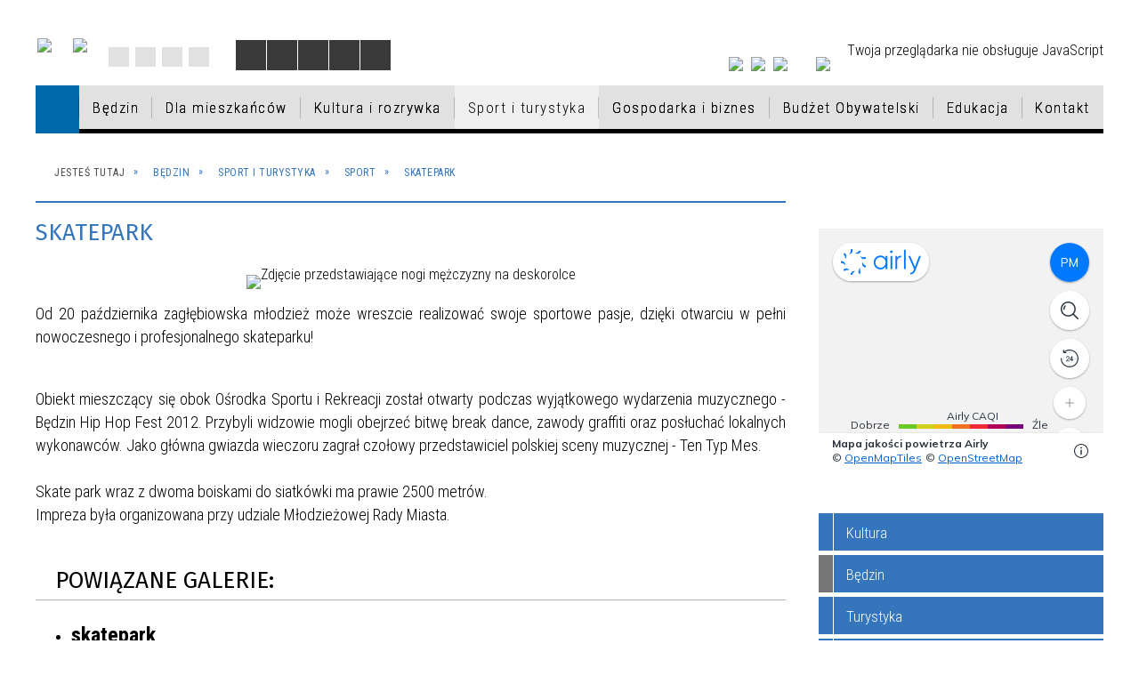

--- FILE ---
content_type: text/html; charset=utf-8
request_url: https://xn--bdzin-j0a.pl/strona-189-skatepark.html
body_size: 78720
content:
<!DOCTYPE html>
<html lang="pl"  itemscope="itemscope" itemtype="http://schema.org/WebPage" xmlns="http://www.w3.org/1999/xhtml">
    <head>
        <!-- METAS - - - - - - - - - - - - - - - - - - - - - - - - - - - - - -->
        <title itemprop="name">Skatepark - Portal - BĘDZIN: MIEJSKI PORTAL INFORMACYJNY</title>
<meta http-equiv="Content-Type" content="text/html; charset=utf-8" />
	<meta name="title" content="Skatepark - Portal - BĘDZIN: MIEJSKI PORTAL INFORMACYJNY" />
	<meta name="description" content="BĘDZIN: MIEJSKI PORTAL INFORMACYJNY" />
	<meta name="keywords" content="Urząd Miejski w Będzinie, Będzin, Będzin: Miejski Portal Informacyjny" />
	<meta name="author" content="CONCEPT Intermedia www.sam3.pl" />
	<meta name="robots" content="index, follow" />
        <meta name="viewport" content="width=device-width" />        
        
        <!-- EXTERNALS - - - - - - - - - - - - - - - - - - - - - - - - - - - -->		
        <link rel="shortcut icon" href="/themes/skin_01/images/favicon.ico" />
        <link rel="alternate" type="application/rss+xml"  title="RSS 2.0" href="https://xn--bdzin-j0a.pl/aktualnosci.xml" />
        	<link rel="stylesheet" type="text/css" media="all" href="/themes/skin_01/css/common.css" />
	<link rel="stylesheet" type="text/css" media="all" href="/css/concept.gallery.css" />
	<link rel="stylesheet" type="text/css" media="all" href="/css/_global.css" />
	<link rel="stylesheet" type="text/css" media="screen" href="/wcag_video_player/ableplayer.min.css" />
	<link rel="stylesheet" type="text/css" media="screen" href="/css/smoothness/jquery-ui-1.9.2.custom.min.css" />
	<link rel="stylesheet" type="text/css" media="screen" href="/js/fancyBox/jquery.fancybox.css" />
	<link rel="stylesheet" type="text/css" media="print" href="/css/print_strona.css" />
	<link rel="stylesheet" type="text/css" media="all" href="/themes/skin_01/css/responsive.css" />
	<link rel="stylesheet" type="text/css" media="all" href="/themes/skin_01/css/_multisite.css" />
	<link rel="stylesheet" type="text/css" media="all" href="/css/concept-carousel.css" />
	<link rel="stylesheet" type="text/css" media="screen" href="/themes/skin_01/css/custom_styles/domyslny_custom_styles.css" />

        <!-- JAVASCRIPTS - - - - - - - - - - - - - - - - - - - - - - - - - - -->
                <script src="/js/jquery/jquery-1.12.4.min.js"></script>
        <script src="/js/jquery/jquery-3.1.1.min.js"></script>
        <script src="/js/jquery/jquery-ui-1.9.2.custom.min.js"></script>
        <script src="/js/hammer.min.js"></script>
        <script src="/js/jquery/jquery.ui.datepicker.min.js"></script> 
        <script src="/js/jquery/jquery-ui-timepicker-addon.min.js"></script> 
        
        <script>
//<![CDATA[
document.write("<style>.zajawka { visibility: hidden; }</style>");
//]]>
</script>
        <!-- cdn for modernizr, if you haven't included it already -->
        <!-- script src="http://cdn.jsdelivr.net/webshim/1.12.4/extras/modernizr-custom.js"></script -->
        <!-- polyfiller file to detect and load polyfills -->
        <!-- script src="http://cdn.jsdelivr.net/webshim/1.12.4/polyfiller.js"></script -->

        

        <script>
        function get_upload_image_size(dimension)
        {
        if(dimension == 'x')
        return 270;
        else
        return 180;
        }
        </script>
        
        <script src="/js/../themes/skin_01/js/multisite.js"></script>
<script src="/js/menu.min.js"></script>
<script src="/js/functions.js"></script>
<script src="/js/jquery/concept-rotator.js"></script>
<script src="/js/jquery/jquery.easing.1.3.js"></script>
<script src="/js/gsap/TweenMax.min.js"></script>
<script src="/js/gsap/plugins/ScrollToPlugin.min.js"></script>
<script src="/js/gsap/plugins/CSSPlugin.min.js"></script>
<script src="/js/gsap/easing/EasePack.min.js"></script>
<script src="/js/concept.gallery.js?ver=3.0"></script>
<script src="/js/akceslab-ytplayer.js"></script>
<script src="/wcag_video_player/ableplayer.min.js"></script>
<script src="/wcag_video_player/thirdparty/js.cookie.js"></script>
<script src="/js/concept_carousel_v1_0.js"></script>
		
    </head>
    	
	<body class="module-portal action-strona">
    
                <div class="page_title" style="display: none">
            Urząd Miasta Będzin - xn--bdzin-j0a.pl
<br /><span class="data">Wygenerowano:&nbsp;21-01-2026</span>        </div>
        
        <h1 hidden>Urząd Miasta Będzin - xn--bdzin-j0a.pl
</h1>

        <div id="page_content">       
            <div id="overlay" onclick="clear_other_mobile_active_elements();toggle_body_overflow();"></div>
            <div id="page_container">                <table role="presentation" id="table_1" class="sekcja-paneli" style="width: 100%;">
<tbody>	<tr>
		<td id="PAN_HEAD" class="panel">
			<div>
<div class="wcag_links">
	<div class="links">
		<div class="hidden">
			<a href="#content" data-offset="-300" class="scroll_to">Przejdź do treści</a>
		</div>
		
		<div class="hidden"><div tabindex="0" onclick="jQuery('body').scrollTo('*[id^=\'search_comn_\']'); jQuery('*[id^=\'search_comn_\']').val('').focus();">Przejdź do Wyszukiwarki</div></div>
		<div class="hidden"><a class="mapa_strony" tabindex="0" href="/mapa_strony.html">Przejdź do mapy strony</a></div>
		<div class="hidden"><div tabindex="0" onclick="jQuery('body').scrollTo('*[id^=\'mainMenu_\']'); jQuery(':focusable', jQuery('*[id^=\'mainMenu_\']'))[0].focus();">Przejdź do Menu</div></div>
	</div>
</div>

<script>
	jQuery('.scroll_to').css('cursor' , 'pointer').click(function () {
	var target = jQuery(this).attr('href');
	jQuery('html, body').animate({
	scrollTop: jQuery(target).offset().top -140
	}, 1000);
	});
</script>



        
	

    <div class="miejsce-banerowe logo_w_naglowku " >
        <div class="pole-banerowe noprint" style="flex-grow: 1; " >
<a href="/" target="_self"><img src="/uploads/pub/img_files/img_1884/logo.png" alt="logo w nagłówku" title="" onclick="jQuery.ajax({
	type:'POST',
	url:'/banery/click/id/1884.html',
	dataType:'html'})" /><span class="baner_title" style="display:none;">logo w nagłówku</span></a></div>
<div class="pole-banerowe noprint" style="flex-grow: 1; " >
<a href="/strona-149-projekty_unijne.html" target="_self"><img src="/uploads/pub/img_files/img_10615/logoue.png" alt="Unia Europejska" title="Unia Europejska" onclick="jQuery.ajax({
	type:'POST',
	url:'/banery/click/id/10615.html',
	dataType:'html'})" /><span class="baner_title" style="display:none;">Unia Europejska</span></a></div>
<div class="noprint pole-banerowe">
<script>
    (function(d){
      var s = d.createElement("script");
      /* uncomment the following line to override default position*/
      /* s.setAttribute("data-position", 3);*/
      /* uncomment the following line to override default size (values: small, large)*/
      /* s.setAttribute("data-size", "small");*/
      /* uncomment the following line to override default language (e.g., fr, de, es, he, nl, etc.)*/
      /* s.setAttribute("data-language", "language");*/
      /* uncomment the following line to override color set via widget (e.g., #053f67)*/
       s.setAttribute("data-color", "#3575BC");
      /* uncomment the following line to override type set via widget (1=person, 2=chair, 3=eye, 4=text)*/
      /* s.setAttribute("data-type", "1");*/
      /* s.setAttribute("data-statement_text:", "Our Accessibility Statement");*/
      /* s.setAttribute("data-statement_url", "http://www.example.com/accessibility")";*/
      /* uncomment the following line to override support on mobile devices*/
      /* s.setAttribute("data-mobile", true);*/
      /* uncomment the following line to set custom trigger action for accessibility menu*/
      /* s.setAttribute("data-trigger", "triggerId")*/
      s.setAttribute("data-account", "MsFIrZrGxc");
      s.setAttribute("src", "https://cdn.userway.org/widget.js");
      (d.body || d.head).appendChild(s);
    })(document)
</script>
<noscript>Please ensure Javascript is enabled for purposes of <a href="https://userway.org">website accessibility</a></noscript>
  
</div>
<div class="clr"></div>        </div>




    <div class="miejsce-banerowe logo_w_naglowku_zadokowane puste" >
                </div>




    <div class="miejsce-banerowe ikonki_standardowe " >
        <div class="noprint pole-banerowe">
<div class="topMenu_infobar">
    <div class="links">     

      <a href="/" class="home">Strona Główna</a>
		
      <a href="/mapa_strony.html" class="mapa_strony">Mapa Strony</a>

      <a href="/aktualnosci.xml" class="rss">RSS</a>
      
      <a href="/kontakt.html" class="poczta">Kontakt</a>
		
      <div class="cl" style="float: none; height: 0;"></div>
        
    </div>
</div>
</div>
<div class="clr"></div>        </div>


<script>
    function toggleGlobalPause()
    {
        globalPause = !globalPause;
        jQuery(".stop-anim").toggleClass("play");

        var x = jQuery(".stop-anim").text();

        if (x == 'Wznów animacje') {
            jQuery(".stop-anim").text("Zatrzymaj animacje");
            jQuery(".stop-anim").attr("title", "Zatrzymaj animacje");
        } else {
            jQuery(".stop-anim").text("Wznów animacje");
            jQuery(".stop-anim").attr("title", "Wznów animacje");
        }
    }
</script>	

<div class="accesible" >
   <div class="stop-anim" title="Zatrzymaj animacje" tabindex="0" onclick="toggleGlobalPause();">Zatrzymaj animacje</div>
        <div class="wheelchair" title="Informacje o dostępności" onclick="location = ('https://xn--bdzin-j0a.pl/strona-1500-informacje_o_dostepnosci.html');"></div>
    <div class="deklaracja_dostep" title="Deklaracja dostępności" onclick="location = ('https://xn--bdzin-j0a.pl/deklaracja_dostepnosci.html');"></div>
    <div class="deaf" title="Informacje dla niesłyszących" onclick="location = ('https://xn--bdzin-j0a.pl/strona-1501-informacje_dla_nieslyszacych.html');"></div>
    <div class="contrast" title="Informacje o kontraście" onclick="location = ('https://xn--bdzin-j0a.pl/strona-1502-informacja_o_kontrascie.html');"></div>
</div>



    <div class="miejsce-banerowe ikonki_spolecznosciowe " >
        <div class="pole-banerowe noprint" style="flex-grow: 1; " >
<a href="https://www.instagram.com/bedzingora/" target="_blank"><img src="/uploads/pub/img_files/img_10566/ig.png" alt="Instagram - kliknięcie spowoduje otwarcie nowego okna" title="" onclick="jQuery.ajax({
	type:'POST',
	url:'/banery/click/id/10566.html',
	dataType:'html'})" /><span class="baner_title" style="display:none;">Instagram</span></a></div>
<div class="pole-banerowe noprint" style="flex-grow: 1; " >
<a href="https://www.youtube.com/user/BedzinMiasto" target="_blank"><img src="/uploads/pub/img_files/img_10567/yt.png" alt="Youtube - kliknięcie spowoduje otwarcie nowego okna" title="" onclick="jQuery.ajax({
	type:'POST',
	url:'/banery/click/id/10567.html',
	dataType:'html'})" /><span class="baner_title" style="display:none;">Youtube</span></a></div>
<div class="pole-banerowe noprint" style="flex-grow: 1; " >
<a href="https://pl-pl.facebook.com/Bedzin.gora" target="_blank"><img src="/uploads/pub/img_files/img_10568/fb.png" alt="Facebook - kliknięcie spowoduje otwarcie nowego okna" title="" onclick="jQuery.ajax({
	type:'POST',
	url:'/banery/click/id/10568.html',
	dataType:'html'})" /><span class="baner_title" style="display:none;">Facebook</span></a></div>
        </div>




    <div class="miejsce-banerowe epupbip " >
        <div class="pole-banerowe noprint" style="flex-grow: 1; " >
<a href="https://bedzin.bip.info.pl/" target="_blank"><img src="/uploads/pub/img_files/img_10569/bip.png" alt="BIP - kliknięcie spowoduje otwarcie nowego okna" title="" onclick="jQuery.ajax({
	type:'POST',
	url:'/banery/click/id/10569.html',
	dataType:'html'})" /><span class="baner_title" style="display:none;">BIP</span></a></div>
        </div>


<section class="component wyszukiwarka-wrapper " >

            <header class="belka hidden-wcag">
            <h2 class="title"><span>Wyszukiwarka</span></h2>
        </header>
    
    <div class="comn-wyszukiwarka" role="search">
        
        
        <div id="search_box_comn_srch_7a8cd69db29da610eb2787e73be2e3cb">
            <span class="warning show-delayed">Twoja przeglądarka nie obsługuje JavaScript</span>
        </div>

        <div class="cl"></div>
    </div>

    <script>
//<![CDATA[
jQuery.ajax({
	type:'POST',
	url:'/Common/getSearchAllForm/disp/none/hash_id/comn_srch_7a8cd69db29da610eb2787e73be2e3cb.html',
	dataType:'html',
	success:function(data, textStatus){jQuery('#search_box_comn_srch_7a8cd69db29da610eb2787e73be2e3cb').html(data);},
	complete:function(XMLHttpRequest, textStatus){wcagstinks(jQuery("#adv_form")); updateAdvSearchWidth(); jQuery("#adv_form");}})
//]]>
</script>
</section>
<div class="cl"></div>
<nav class="glowneMenu" data-component-name="comn_mainmenu" id="mainMenu_4d4fe5d4ef17f8dd9dba025768356978-wrapper" aria-labelledby="mainMenu_4d4fe5d4ef17f8dd9dba025768356978-label">   
    <h2 id="mainMenu_4d4fe5d4ef17f8dd9dba025768356978-label" class="hidden-wcag">Menu główne 0</h2>
    <div class="okazja_top2"></div>
    <div class="okazja_top3"></div>
            <ul class="mainMenu simplified" id="comn_4d4fe5d4ef17f8dd9dba025768356978">
         <li class="block block_nr_1" id="comn_4d4fe5d4ef17f8dd9dba025768356978_pos_1" data-color="white">
<a target="_self" class="menu-level-1 no-submenu" style="border-color:white; background: white;" href="/"><span class="menu_select_left" style="background:white;"></span><span class="menu_select_right" style="background:white;"></span><span class="menu_select_bottom" style="background:white;"></span><span style="background: #efefef;" class="tytul_menu">Strona główna</span></a>
</li> <li class="block block_nr_2" id="comn_4d4fe5d4ef17f8dd9dba025768356978_pos_2" data-color="#757575">
<a target="_self" class="menu-level-1 with-submenu" style="border-color:#757575; background: #757575;" href="/strona-1-bedzin.html"><span class="menu_select_left" style="background:#757575;"></span><span class="menu_select_right" style="background:#757575;"></span><span class="menu_select_bottom" style="background:#757575;"></span><span style="background: #efefef;" class="tytul_menu">Będzin</span></a>
<span class="main-menu-toggler" onclick="mainMenuTogglePosition(this);"></span><div class="sub-block-menu js-display-none" style="height: 0; background: #757575; border-color: #757575; ">
<h2 style="border-bottom-color: #757575;  background-color: #757575; ">Będzin</h2>
<ul class="level-1-wrapper">
<li class="level-1" style="background-color: #757575;"><a target="_self" class="menu-level-2" style="background: white;" href="/strona-6-bedzin.html"><span class="label" style="background: #757575; border-color: #757575;" title=""></span>Będzin</a></li><li class="level-1" style="background-color: #df0003; "><a target="_self" class="menu-level-2" style="background: white;" href="/strona-7-dla_mieszkancow.html"><span class="label" style="background: #df0003; border-color: #df0003;" title=""></span>Dla mieszkańców</a></li><li class="level-1" style="background-color: #007CB6; "><a target="_self" class="menu-level-2" style="background: white;" href="/strona-8-kultura_i_rozrywka.html"><span class="label" style="background: #007CB6; border-color: #007CB6;" title=""></span>Kultura i rozrywka</a></li><li class="level-1" style="background-color: #598023; "><a target="_self" class="menu-level-2" style="background: white;" href="/strona-9-sport_i_turystyka.html"><span class="label" style="background: #598023; border-color: #598023;" title=""></span>Sport i turystyka</a></li><li class="level-1" style="background-color: #757575; "><a target="_self" class="menu-level-2" style="background: white;" href="/strona-10-gospodarka_i_biznes.html"><span class="label" style="background: #757575; border-color: #757575;" title=""></span>Gospodarka i biznes</a></li><li class="level-1" style="background-color: #df0003; "><a target="_self" class="menu-level-2" style="background: white;" href="/strona-795-budzet_obywatelski.html"><span class="label" style="background: #df0003; border-color: #df0003;" title=""></span>Budżet Obywatelski</a></li><li class="level-1" style="background-color: #598023; "><a target="_self" class="menu-level-2" style="background: white;" href="/strona-920-edukacja.html"><span class="label" style="background: #598023; border-color: #598023;" title=""></span>Edukacja</a></li></ul><div tabindex="0" class="sub-menu-closer" id="submenu-closer-comn_4d4fe5d4ef17f8dd9dba025768356978_pos_2" style="color: #598023; "></div></div>
                                        <script>
                        var el_comn_4d4fe5d4ef17f8dd9dba025768356978_pos_2 = document.getElementById("comn_4d4fe5d4ef17f8dd9dba025768356978_pos_2");
                        mouseMenuNavigation(el_comn_4d4fe5d4ef17f8dd9dba025768356978_pos_2, "comn_4d4fe5d4ef17f8dd9dba025768356978_pos_2", 1);
                    </script>
            
                    </li> <li class="block block_nr_3" id="comn_4d4fe5d4ef17f8dd9dba025768356978_pos_3" data-color="#df0003">
<a target="_self" class="menu-level-1 with-submenu" style="border-color:#df0003; background: #df0003;" href="/strona-7-dla_mieszkancow.html"><span class="menu_select_left" style="background:#df0003;"></span><span class="menu_select_right" style="background:#df0003;"></span><span class="menu_select_bottom" style="background:#df0003;"></span><span style="background: #efefef;" class="tytul_menu">Dla mieszkańców</span></a>
<span class="main-menu-toggler" onclick="mainMenuTogglePosition(this);"></span><div class="sub-block-menu js-display-none" style="height: 0; background: #df0003; border-color: #df0003; ">
<h2 style="border-bottom-color: #df0003;  background-color: #df0003; ">Dla mieszkańców</h2>
<ul class="level-1-wrapper">
<li class="level-1" style="background-color: #df0003;"><a target="_self" class="menu-level-2" style="background: white;" href="/strona-1787-dzialania_prewencyjne_dot_dystrybucji.html"><span class="label" style="background: #df0003; border-color: #df0003;" title=""></span>Działania prewencyjne dot. dystrybucji jodku potasu - informacje</a></li><li class="level-1" style="background-color: #df0003; "><a target="_self" class="menu-level-2" style="background: white;" href="/strona-2023-program_badan_profilaktycznych_w.html"><span class="label" style="background: #df0003; border-color: #df0003;" title=""></span>Program badań profilaktycznych w Będzinie</a></li><li class="level-1" style="background-color: #df0003; "><a target="_self" class="menu-level-2" style="background: white;" href="/strona-2158-psy_i_koty_do_adopcji.html"><span class="label" style="background: #df0003; border-color: #df0003;" title=""></span>Psy i koty do adopcji</a></li><li class="level-1" style="background-color: #df0003; "><a target="_self" class="menu-level-2" style="background: white;" href="/strona-2105-konsultacje_psychoterapeutyczne_i.html"><span class="label" style="background: #df0003; border-color: #df0003;" title=""></span> Konsultacje psychoterapeutyczne i prawne w zakresie związanym z przeciwdziałaniem przemocy domowej i uzależnieniom</a></li><li class="level-1" style="background-color: #df0003; "><a target="_self" class="menu-level-2" style="background: white;" href="/strona-1662-informacje_w_sprawie_pobytu_w_polsce.html"><span class="label" style="background: #df0003; border-color: #df0003;" title=""></span>Informacje w sprawie pobytu w Polsce osób uciekających z Ukrainy / Інформація щодо перебування в Польщі осіб, які втікають з України</a></li><li class="level-1" style="background-color: #df0003; "><a target="_self" class="menu-level-2" style="background: white;" href="/strona-2257-poradnik_komunikacja_dla_zdrowia.html"><span class="label" style="background: #df0003; border-color: #df0003;" title=""></span>Poradnik „Komunikacja dla zdrowia”</a></li><li class="level-1" style="background-color: #df0003; "><a target="_self" class="menu-level-2" style="background: white;" href="/strona-123-wnioski.html"><span class="label" style="background: #df0003; border-color: #df0003;" title=""></span>Wnioski</a></li><li class="level-1" style="background-color: #df0003; "><a target="_self" class="menu-level-2" style="background: white;" href="/strona-133-ngo.html"><span class="label" style="background: #df0003; border-color: #df0003;" title=""></span>NGO</a></li><li class="level-1" style="background-color: #df0003; "><a target="_self" class="menu-level-2" style="background: white;" href="/strona-147-karta_duzej_rodziny.html"><span class="label" style="background: #df0003; border-color: #df0003;" title=""></span>Karta Dużej Rodziny</a></li><li class="level-1" style="background-color: #df0003; "><a target="_self" class="menu-level-2" style="background: white;" href="/strona-212-oferty_pracy.html"><span class="label" style="background: #df0003; border-color: #df0003;" title=""></span>Oferty pracy</a></li><li class="level-1" style="background-color: #df0003; "><a target="_self" class="menu-level-2" style="background: white;" href="/strona-222-program_wsparcia_rodzina_3_gora.html"><span class="label" style="background: #df0003; border-color: #df0003;" title=""></span>Program wsparcia "Rodzina 3+ górą!"</a></li><li class="level-1" style="background-color: #df0003; "><a target="_self" class="menu-level-2" style="background: white;" href="/strona-257-ekologia.html"><span class="label" style="background: #df0003; border-color: #df0003;" title=""></span>Ekologia</a></li><li class="level-1" style="background-color: #df0003; "><a target="_self" class="menu-level-2" style="background: white;" href="/strona-385-aktywizacja_spoleczno_zawodowa_osob.html"><span class="label" style="background: #df0003; border-color: #df0003;" title=""></span>Aktywizacja społeczno–zawodowa osób niepełnosprawnych</a></li><li class="level-1" style="background-color: #df0003; "><a target="_self" class="menu-level-2" style="background: white;" href="/strona-2093-plan_ogolny.html"><span class="label" style="background: #df0003; border-color: #df0003;" title=""></span>Plan ogólny</a></li><li class="level-1" style="background-color: #df0003; "><a target="_self" class="menu-level-2" style="background: white;" href="/strona-537-bedzinska_karta_seniora.html"><span class="label" style="background: #df0003; border-color: #df0003;" title=""></span>Będzińska Karta Seniora</a></li><li class="level-1" style="background-color: #df0003; "><a target="_self" class="menu-level-2" style="background: white;" href="/strona-518-system_prognoz_jakosci_powietrza.html"><span class="label" style="background: #df0003; border-color: #df0003;" title=""></span>System Prognoz Jakości Powietrza</a></li><li class="level-1" style="background-color: #df0003; "><a target="_self" class="menu-level-2" style="background: white;" href="/strona-710-podatki_lokalne_podstawowe_informacje.html"><span class="label" style="background: #df0003; border-color: #df0003;" title=""></span>Podatki lokalne – podstawowe informacje, stawki i formularze</a></li><li class="level-1" style="background-color: #df0003; "><a target="_self" class="menu-level-2" style="background: white;" href="/strona-1079-kampania_edukacyjno_ekologiczna_w.html"><span class="label" style="background: #df0003; border-color: #df0003;" title=""></span>Kampania Edukacyjno-Ekologiczna w ramach Projektu Zagłębiowski Park Linearny</a></li><li class="level-1" style="background-color: #df0003; "><a target="_self" class="menu-level-2" style="background: white;" href="/strona-1161-rejestr_danych_kontaktowych_rdk.html"><span class="label" style="background: #df0003; border-color: #df0003;" title=""></span>Rejestr Danych Kontaktowych (RDK)</a></li><li class="level-1" style="background-color: #df0003; "><a target="_self" class="menu-level-2" style="background: white;" href="/strona-1321-komunikaty_i_ostrzezenia_meteorologiczne.html"><span class="label" style="background: #df0003; border-color: #df0003;" title=""></span>Komunikaty i ostrzeżenia meteorologiczne</a></li><li class="level-1" style="background-color: #df0003; "><a target="_self" class="menu-level-2" style="background: white;" href="/strona-1384-informacje_zus.html"><span class="label" style="background: #df0003; border-color: #df0003;" title=""></span>Informacje ZUS</a></li><li class="level-1" style="background-color: #df0003; "><a target="_self" class="menu-level-2" style="background: white;" href="/strona-1401-informacje_mops_bedzin.html"><span class="label" style="background: #df0003; border-color: #df0003;" title=""></span>Informacje MOPS Będzin</a></li><li class="level-1" style="background-color: #df0003; "><a target="_self" class="menu-level-2" style="background: white;" href="/strona-1531-informacje_arimr.html"><span class="label" style="background: #df0003; border-color: #df0003;" title=""></span>Informacje ARiMR</a></li><li class="level-1" style="background-color: #df0003; "><a target="_self" class="menu-level-2" style="background: white;" href="/strona-1532-informacje_urzad_pracy_w_bedzinie.html"><span class="label" style="background: #df0003; border-color: #df0003;" title=""></span>Informacje Urząd Pracy w Będzinie</a></li><li class="level-1" style="background-color: #df0003; "><a target="_self" class="menu-level-2" style="background: white;" href="/strona-1563-informacje_krus.html"><span class="label" style="background: #df0003; border-color: #df0003;" title=""></span>Informacje KRUS</a></li><li class="level-1" style="background-color: #df0003; "><a target="_self" class="menu-level-2" style="background: white;" href="/strona-1611-urzad_skarbowy.html"><span class="label" style="background: #df0003; border-color: #df0003;" title=""></span>Urząd Skarbowy</a></li><li class="level-1" style="background-color: #df0003; "><a target="_self" class="menu-level-2" style="background: white;" href="/strona-1990-informacje_dotyczace_transplantacji.html"><span class="label" style="background: #df0003; border-color: #df0003;" title=""></span>Informacje dotyczące transplantacji</a></li><li class="level-1" style="background-color: #df0003; "><a target="_self" class="menu-level-2" style="background: white;" href="/strona-1601-spoleczna_kampania_informacyjna.html"><span class="label" style="background: #df0003; border-color: #df0003;" title=""></span>Społeczna Kampania Informacyjna Dokumenty zastrzeżone</a></li><li class="level-1" style="background-color: #df0003; "><a target="_self" class="menu-level-2" style="background: white;" href="/strona-1710-szansa_formy_aktywnego_wsparcia_obszaru.html"><span class="label" style="background: #df0003; border-color: #df0003;" title=""></span>SZANSA – formy aktywnego wsparcia obszaru zrewitalizowanego</a></li><li class="level-1" style="background-color: #df0003; "><a target="_self" class="menu-level-2" style="background: white;" href="/strona-1761-mlodziezowa_rada_miasta_bedzina.html"><span class="label" style="background: #df0003; border-color: #df0003;" title=""></span>Młodzieżowa Rada  Miasta Będzina</a></li><li class="level-1" style="background-color: #df0003; "><a target="_self" class="menu-level-2" style="background: white;" href="/strona-1870-wykaz_zwierzat_odlowionych_z_terenu.html"><span class="label" style="background: #df0003; border-color: #df0003;" title=""></span>Wykaz zwierząt odłowionych z terenu miasta</a></li><li class="level-1" style="background-color: #df0003; "><a target="_self" class="menu-level-2" style="background: white;" href="/strona-1931-kampania_przeciwdzialania_wlamaniom_do.html"><span class="label" style="background: #df0003; border-color: #df0003;" title=""></span>Kampania przeciwdziałania włamaniom do domów i mieszkań</a></li><li class="level-1" style="background-color: #df0003; "><a target="_self" class="menu-level-2" style="background: white;" href="/strona-2040-bedzinska_akademia_malego_sportowca.html"><span class="label" style="background: #df0003; border-color: #df0003;" title=""></span>Będzińska Akademia Małego Sportowca</a></li><li class="level-1" style="background-color: #df0003; "><a target="_self" class="menu-level-2" style="background: white;" href="/strona-2159-akademia_goz_proponuje_bezpletne.html"><span class="label" style="background: #df0003; border-color: #df0003;" title=""></span>Akademia GOZ proponuje BEZPŁETNE szkolenia i doradztwo z tematyki gospodarki o obiegu zamkniętym</a></li><li class="level-1" style="background-color: #df0003; "><a target="_self" class="menu-level-2" style="background: white;" href="/strona-2186-akcja_zyj_zdrowo_bez_alkoholu.html"><span class="label" style="background: #df0003; border-color: #df0003;" title=""></span>Akcja Żyj zdrowo bez alkoholu</a></li><li class="level-1" style="background-color: #df0003; "><a target="_self" class="menu-level-2" style="background: white;" href="/strona-2195-gdzie_mozna_znalezc_i_jak_wyglada_praca.html"><span class="label" style="background: #df0003; border-color: #df0003;" title=""></span>Gdzie można znaleźć i jak wygląda praca w NGO? Porady od Praca.pl</a></li><li class="level-1" style="background-color: #df0003; "><a target="_self" class="menu-level-2" style="background: white;" href="/strona-2197-jak_wspolnie_zadbac_o_zdrowie.html"><span class="label" style="background: #df0003; border-color: #df0003;" title=""></span>Jak wspólnie zadbać o zdrowie mieszkańców?</a></li><li class="level-1" style="background-color: #df0003; "><a target="_self" class="menu-level-2" style="background: white;" href="/strona-2211-projekt_ekoliderki_wzmocnienie_procesu.html"><span class="label" style="background: #df0003; border-color: #df0003;" title=""></span>Projekt Ekoliderki wzmocnienie procesu sprawiedliwej Transformacji Śląska</a></li><li class="level-1" style="background-color: #df0003; "><a target="_self" class="menu-level-2" style="background: white;" href="/strona-2260-praca_w_wojsku_jako_informatyk_jak.html"><span class="label" style="background: #df0003; border-color: #df0003;" title=""></span>Praca w wojsku jako informatyk – jak zostać? Wymagania, zarobki</a></li><li class="level-1" style="background-color: #df0003; "><a target="_self" class="menu-level-2" style="background: white;" href="/strona-2268-akademia_goz.html"><span class="label" style="background: #df0003; border-color: #df0003;" title=""></span>Akademia GOZ</a></li><li class="level-1" style="background-color: #df0003; "><a target="_self" class="menu-level-2" style="background: white;" href="/strona-2270-bezplatny_poradnik_dla_kultury.html"><span class="label" style="background: #df0003; border-color: #df0003;" title=""></span>Bezpłatny poradnik dla kultury</a></li><li class="level-1" style="background-color: #df0003; "><a target="_self" class="menu-level-2" style="background: white;" href="/strona-2289-szkolenie_z_zakresu_podniesienia.html"><span class="label" style="background: #df0003; border-color: #df0003;" title=""></span>Szkolenie z zakresu podniesienia kompetencji cyfrowych „E-kompetencje”</a></li><li class="level-1" style="background-color: #df0003; "><a target="_self" class="menu-level-2" style="background: white;" href="/strona-2290-16_edycja_targow_sadownictwa_i.html"><span class="label" style="background: #df0003; border-color: #df0003;" title=""></span>16. edycja Targów Sadownictwa i Warzywnictwa TSW 2026</a></li><li class="level-1" style="background-color: #df0003; "><a target="_self" class="menu-level-2" style="background: white;" href="/strona-2343-spotkanie_informacyjno_promocyjne.html"><span class="label" style="background: #df0003; border-color: #df0003;" title=""></span>Spotkanie informacyjno-promocyjne projektu Instytut Dostępnośc i- szkolenia i doradztwo dla firm</a></li></ul><div tabindex="0" class="sub-menu-closer" id="submenu-closer-comn_4d4fe5d4ef17f8dd9dba025768356978_pos_3" style="color: #df0003; "></div></div>
                                        <script>
                        var el_comn_4d4fe5d4ef17f8dd9dba025768356978_pos_3 = document.getElementById("comn_4d4fe5d4ef17f8dd9dba025768356978_pos_3");
                        mouseMenuNavigation(el_comn_4d4fe5d4ef17f8dd9dba025768356978_pos_3, "comn_4d4fe5d4ef17f8dd9dba025768356978_pos_3", 1);
                    </script>
            
                    </li> <li class="block block_nr_4" id="comn_4d4fe5d4ef17f8dd9dba025768356978_pos_4" data-color="#007CB6">
<a target="_self" class="menu-level-1 with-submenu" style="border-color:#007CB6; background: #007CB6;" href="/strona-8-kultura_i_rozrywka.html"><span class="menu_select_left" style="background:#007CB6;"></span><span class="menu_select_right" style="background:#007CB6;"></span><span class="menu_select_bottom" style="background:#007CB6;"></span><span style="background: #efefef;" class="tytul_menu">Kultura i rozrywka</span></a>
<span class="main-menu-toggler" onclick="mainMenuTogglePosition(this);"></span><div class="sub-block-menu js-display-none" style="height: 0; background: #007CB6; border-color: #007CB6; ">
<h2 style="border-bottom-color: #007CB6;  background-color: #007CB6; ">Kultura i rozrywka</h2>
<ul class="level-1-wrapper">
<li class="level-1" style="background-color: #007CB6;"><a target="_self" class="menu-level-2" style="background: white;" href="/strona-163-rozrywka.html"><span class="label" style="background: #007CB6; border-color: #007CB6;" title=""></span>Rozrywka</a></li><li class="level-1" style="background-color: #007CB6; "><a target="_self" class="menu-level-2" style="background: white;" href="/strona-168-miejsca_pamieci.html"><span class="label" style="background: #007CB6; border-color: #007CB6;" title=""></span>Miejsca pamięci</a></li><li class="level-1" style="background-color: #007CB6; "><a target="_self" class="menu-level-2" style="background: white;" href="/strona-169-instytucje.html"><span class="label" style="background: #007CB6; border-color: #007CB6;" title=""></span>Instytucje</a></li><li class="level-1" style="background-color: #007CB6; "><a target="_self" class="menu-level-2" style="background: white;" href="/strona-170-honorowi_obywatele.html"><span class="label" style="background: #007CB6; border-color: #007CB6;" title=""></span>Honorowi obywatele</a></li><li class="level-1" style="background-color: #007CB6; "><a target="_self" class="menu-level-2" style="background: white;" href="/strona-261-nagrody_w_kulturze.html"><span class="label" style="background: #007CB6; border-color: #007CB6;" title=""></span>Nagrody w kulturze</a></li><li class="level-1" style="background-color: #007CB6; "><a target="_self" class="menu-level-2" style="background: white;" href="/strona-1868-bedzinformator_grudzien_2025.html"><span class="label" style="background: #007CB6; border-color: #007CB6;" title=""></span>BędzinFormator - grudzień 2025</a></li></ul><div tabindex="0" class="sub-menu-closer" id="submenu-closer-comn_4d4fe5d4ef17f8dd9dba025768356978_pos_4" style="color: #007CB6; "></div></div>
                                        <script>
                        var el_comn_4d4fe5d4ef17f8dd9dba025768356978_pos_4 = document.getElementById("comn_4d4fe5d4ef17f8dd9dba025768356978_pos_4");
                        mouseMenuNavigation(el_comn_4d4fe5d4ef17f8dd9dba025768356978_pos_4, "comn_4d4fe5d4ef17f8dd9dba025768356978_pos_4", 1);
                    </script>
            
                    </li> <li class="block block_nr_5" id="comn_4d4fe5d4ef17f8dd9dba025768356978_pos_5" data-color="#598023">
<a target="_self" class="menu-level-1 with-submenu" style="border-color:#598023; background: #598023;" href="/strona-9-sport_i_turystyka.html"><span class="menu_select_left" style="background:#598023;"></span><span class="menu_select_right" style="background:#598023;"></span><span class="menu_select_bottom" style="background:#598023;"></span><span style="background: #efefef;" class="tytul_menu">Sport i turystyka</span></a>
<span class="main-menu-toggler" onclick="mainMenuTogglePosition(this);"></span><div class="sub-block-menu js-display-none" style="height: 0; background: #598023; border-color: #598023; ">
<h2 style="border-bottom-color: #598023;  background-color: #598023; ">Sport i turystyka</h2>
<ul class="level-1-wrapper">
<li class="level-1" style="background-color: #598023;"><a target="_self" class="menu-level-2" style="background: white;" href="/strona-178-sport.html"><span class="label" style="background: #598023; border-color: #598023;" title=""></span>Sport</a></li><li class="level-1" style="background-color: #598023; "><a target="_blank" class="menu-level-2" style="background: white;" href="/strona-193-osrodek_sportu_i_rekreacji.html"><span class="label" style="background: #598023; border-color: #598023;" title=""></span>Ośrodek Sportu i Rekreacji</a></li><li class="level-1" style="background-color: #598023; "><a target="_self" class="menu-level-2" style="background: white;" href="/strona-195-baza_noclegowa.html"><span class="label" style="background: #598023; border-color: #598023;" title=""></span>Baza noclegowa</a></li><li class="level-1" style="background-color: #598023; "><a target="_self" class="menu-level-2" style="background: white;" href="/strona-1078-gminna_ewidencja_zabytkow_dla_miasta.html"><span class="label" style="background: #598023; border-color: #598023;" title=""></span>Gminna Ewidencja Zabytków dla Miasta Będzina</a></li><li class="level-1" style="background-color: #598023; "><a target="_self" class="menu-level-2" style="background: white;" href="/strona-1607-gminny_program_opieki_nad_zabytkami.html"><span class="label" style="background: #598023; border-color: #598023;" title=""></span>Gminny program opieki nad zabytkami Miasta Będzina na lata 2021 - 2024</a></li><li class="level-1" style="background-color: #598023; "><a target="_self" class="menu-level-2" style="background: white;" href="/strona-196-zabytki.html"><span class="label" style="background: #598023; border-color: #598023;" title=""></span>Zabytki</a></li><li class="level-1" style="background-color: #598023; "><a target="_self" class="menu-level-2" style="background: white;" href="/strona-265-nagrody_w_sporcie.html"><span class="label" style="background: #598023; border-color: #598023;" title=""></span>Nagrody w sporcie</a></li><li class="level-1" style="background-color: #598023; "><a target="_self" class="menu-level-2" style="background: white;" href="/strona-1062-stypendia_sportowe_miasta_bedzina.html"><span class="label" style="background: #598023; border-color: #598023;" title=""></span>Stypendia sportowe Miasta Będzina</a></li><li class="level-1" style="background-color: #598023; "><a target="_self" class="menu-level-2" style="background: white;" href="/strona-285-tereny_zielone.html"><span class="label" style="background: #598023; border-color: #598023;" title=""></span>Tereny zielone</a></li><li class="level-1" style="background-color: #598023; "><a target="_self" class="menu-level-2" style="background: white;" href="/strona-288-zabytki_kultury_zydowskiej.html"><span class="label" style="background: #598023; border-color: #598023;" title=""></span>Zabytki kultury żydowskiej</a></li><li class="level-1" style="background-color: #598023; "><a target="_self" class="menu-level-2" style="background: white;" href="/strona-1205-stypendia_sportowe_2025.html"><span class="label" style="background: #598023; border-color: #598023;" title=""></span>Stypendia sportowe 2025</a></li><li class="level-1" style="background-color: #598023; "><a target="_self" class="menu-level-2" style="background: white;" href="/strona-1369-przewodnik_turysty.html"><span class="label" style="background: #598023; border-color: #598023;" title=""></span>Przewodnik turysty</a></li></ul><div tabindex="0" class="sub-menu-closer" id="submenu-closer-comn_4d4fe5d4ef17f8dd9dba025768356978_pos_5" style="color: #598023; "></div></div>
                                        <script>
                        var el_comn_4d4fe5d4ef17f8dd9dba025768356978_pos_5 = document.getElementById("comn_4d4fe5d4ef17f8dd9dba025768356978_pos_5");
                        mouseMenuNavigation(el_comn_4d4fe5d4ef17f8dd9dba025768356978_pos_5, "comn_4d4fe5d4ef17f8dd9dba025768356978_pos_5", 1);
                    </script>
            
                    </li> <li class="block block_nr_6" id="comn_4d4fe5d4ef17f8dd9dba025768356978_pos_6" data-color="#757575">
<a target="_self" class="menu-level-1 with-submenu" style="border-color:#757575; background: #757575;" href="/strona-10-gospodarka_i_biznes.html"><span class="menu_select_left" style="background:#757575;"></span><span class="menu_select_right" style="background:#757575;"></span><span class="menu_select_bottom" style="background:#757575;"></span><span style="background: #efefef;" class="tytul_menu">Gospodarka i biznes</span></a>
<span class="main-menu-toggler" onclick="mainMenuTogglePosition(this);"></span><div class="sub-block-menu js-display-none" style="height: 0; background: #757575; border-color: #757575; ">
<h2 style="border-bottom-color: #757575;  background-color: #757575; ">Gospodarka i biznes</h2>
<ul class="level-1-wrapper">
<li class="level-1" style="background-color: #757575;"><a target="_self" class="menu-level-2" style="background: white;" href="/strona-160-ewidencja_dzialalnosci_gospodarczej.html"><span class="label" style="background: #757575; border-color: #757575;" title=""></span>Ewidencja działalności gospodarczej</a></li><li class="level-1" style="background-color: #757575; "><a target="_self" class="menu-level-2" style="background: white;" href="/strona-161-projekty_unijne.html"><span class="label" style="background: #757575; border-color: #757575;" title=""></span>Projekty unijne</a></li><li class="level-1" style="background-color: #757575; "><a target="_self" class="menu-level-2" style="background: white;" href="/strona-420-program_rewitalizacji_dla_miasta_bedzina.html"><span class="label" style="background: #757575; border-color: #757575;" title=""></span>Program Rewitalizacji dla Miasta Będzina</a></li><li class="level-1" style="background-color: #757575; "><a target="_self" class="menu-level-2" style="background: white;" href="/strona-162-nowa_strategia_rozwoju.html"><span class="label" style="background: #757575; border-color: #757575;" title=""></span>Nowa Strategia Rozwoju</a></li><li class="level-1" style="background-color: #757575; "><a target="_self" class="menu-level-2" style="background: white;" href="/strona-230-europejski_obszar_gospodarczy.html"><span class="label" style="background: #757575; border-color: #757575;" title=""></span>Europejski Obszar Gospodarczy</a></li><li class="level-1" style="background-color: #757575; "><a target="_self" class="menu-level-2" style="background: white;" href="/strona-610-transport.html"><span class="label" style="background: #757575; border-color: #757575;" title=""></span>Transport</a></li><li class="level-1" style="background-color: #757575; "><a target="_self" class="menu-level-2" style="background: white;" href="/strona-620-zarzadzanie_mikrofirma.html"><span class="label" style="background: #757575; border-color: #757575;" title=""></span>Zarządzanie mikrofirmą</a></li><li class="level-1" style="background-color: #757575; "><a target="_self" class="menu-level-2" style="background: white;" href="/strona-698-nieruchomosci.html"><span class="label" style="background: #757575; border-color: #757575;" title=""></span>Nieruchomości</a></li><li class="level-1" style="background-color: #757575; "><a target="_self" class="menu-level-2" style="background: white;" href="/strona-1902-sprzedaz_nieruchomosci.html"><span class="label" style="background: #757575; border-color: #757575;" title=""></span>Sprzedaż nieruchomości</a></li></ul><div tabindex="0" class="sub-menu-closer" id="submenu-closer-comn_4d4fe5d4ef17f8dd9dba025768356978_pos_6" style="color: #757575; "></div></div>
                                        <script>
                        var el_comn_4d4fe5d4ef17f8dd9dba025768356978_pos_6 = document.getElementById("comn_4d4fe5d4ef17f8dd9dba025768356978_pos_6");
                        mouseMenuNavigation(el_comn_4d4fe5d4ef17f8dd9dba025768356978_pos_6, "comn_4d4fe5d4ef17f8dd9dba025768356978_pos_6", 1);
                    </script>
            
                    </li> <li class="block block_nr_7" id="comn_4d4fe5d4ef17f8dd9dba025768356978_pos_7" data-color="#df0003">
<a target="_self" class="menu-level-1 with-submenu" style="border-color:#df0003; background: #df0003;" href="/strona-795-budzet_obywatelski.html"><span class="menu_select_left" style="background:#df0003;"></span><span class="menu_select_right" style="background:#df0003;"></span><span class="menu_select_bottom" style="background:#df0003;"></span><span style="background: #efefef;" class="tytul_menu">Budżet Obywatelski</span></a>
<span class="main-menu-toggler" onclick="mainMenuTogglePosition(this);"></span><div class="sub-block-menu js-display-none" style="height: 0; background: #df0003; border-color: #df0003; ">
<h2 style="border-bottom-color: #df0003;  background-color: #df0003; ">Budżet Obywatelski</h2>
<ul class="level-1-wrapper">
<li class="level-1" style="background-color: #df0003;"><a target="_self" class="menu-level-2" style="background: white;" href="/strona-2181-viii_edycja_budzetu_obywatelskiego.html"><span class="label" style="background: #df0003; border-color: #df0003;" title=""></span>VIII edycja Budżetu Obywatelskiego</a></li><li class="level-1" style="background-color: #df0003; "><a target="_self" class="menu-level-2" style="background: white;" href="/strona-2134-vii_edycja_budzetu_obywatelskiego.html"><span class="label" style="background: #df0003; border-color: #df0003;" title=""></span>VII edycja Budżetu Obywatelskiego</a></li><li class="level-1" style="background-color: #df0003; "><a target="_self" class="menu-level-2" style="background: white;" href="/strona-2135-vi_edycja_budzetu_obywatelskiego.html"><span class="label" style="background: #df0003; border-color: #df0003;" title=""></span>VI edycja Budżetu Obywatelskiego</a></li><li class="level-1" style="background-color: #df0003; "><a target="_self" class="menu-level-2" style="background: white;" href="/strona-2136-v_edycja_budzetu_obywatelskiego.html"><span class="label" style="background: #df0003; border-color: #df0003;" title=""></span>V edycja Budżetu Obywatelskiego</a></li><li class="level-1" style="background-color: #df0003; "><a target="_self" class="menu-level-2" style="background: white;" href="/strona-2137-iv_edycja_budzetu_obywatelskiego.html"><span class="label" style="background: #df0003; border-color: #df0003;" title=""></span>IV edycja Budżetu Obywatelskiego</a></li><li class="level-1" style="background-color: #df0003; "><a target="_self" class="menu-level-2" style="background: white;" href="/strona-2138-iii_edycja_budzetu_obywatelskiego.html"><span class="label" style="background: #df0003; border-color: #df0003;" title=""></span>III edycja Budżetu Obywatelskiego</a></li><li class="level-1" style="background-color: #df0003; "><a target="_self" class="menu-level-2" style="background: white;" href="/strona-2139-ii_edycja_budzetu_obywatelskiego.html"><span class="label" style="background: #df0003; border-color: #df0003;" title=""></span>II edycja Budżetu Obywatelskiego</a></li><li class="level-1" style="background-color: #df0003; "><a target="_self" class="menu-level-2" style="background: white;" href="/strona-2140-i_edycja_budzetu_obywatelskiego.html"><span class="label" style="background: #df0003; border-color: #df0003;" title=""></span>I edycja Budżetu Obywatelskiego</a></li></ul><div tabindex="0" class="sub-menu-closer" id="submenu-closer-comn_4d4fe5d4ef17f8dd9dba025768356978_pos_7" style="color: #df0003; "></div></div>
                                        <script>
                        var el_comn_4d4fe5d4ef17f8dd9dba025768356978_pos_7 = document.getElementById("comn_4d4fe5d4ef17f8dd9dba025768356978_pos_7");
                        mouseMenuNavigation(el_comn_4d4fe5d4ef17f8dd9dba025768356978_pos_7, "comn_4d4fe5d4ef17f8dd9dba025768356978_pos_7", 1);
                    </script>
            
                    </li> <li class="block block_nr_8" id="comn_4d4fe5d4ef17f8dd9dba025768356978_pos_8" data-color="#598023">
<a target="_self" class="menu-level-1 with-submenu" style="border-color:#598023; background: #598023;" href="/strona-920-edukacja.html"><span class="menu_select_left" style="background:#598023;"></span><span class="menu_select_right" style="background:#598023;"></span><span class="menu_select_bottom" style="background:#598023;"></span><span style="background: #efefef;" class="tytul_menu">Edukacja</span></a>
<span class="main-menu-toggler" onclick="mainMenuTogglePosition(this);"></span><div class="sub-block-menu js-display-none" style="height: 0; background: #598023; border-color: #598023; ">
<h2 style="border-bottom-color: #598023;  background-color: #598023; ">Edukacja</h2>
<ul class="level-1-wrapper">
<li class="level-1" style="background-color: #598023;"><a target="_self" class="menu-level-2" style="background: white;" href="/strona-1720-aktualnosci.html"><span class="label" style="background: #598023; border-color: #598023;" title=""></span>Aktualności</a></li><li class="level-1" style="background-color: #598023; "><a target="_self" class="menu-level-2" style="background: white;" href="/strona-2045-informacja_o_wolnych_miejscach_w.html"><span class="label" style="background: #598023; border-color: #598023;" title=""></span>Informacja o wolnych miejscach w postępowaniu uzupełniającym w przedszkolach na rok szkolny 2025/2026</a></li><li class="level-1" style="background-color: #598023; "><a target="_self" class="menu-level-2" style="background: white;" href="/strona-922-zapisy_do_klas_pierwszych_bedzinskich.html"><span class="label" style="background: #598023; border-color: #598023;" title=""></span>Zapisy do klas pierwszych będzińskich szkół podstawowych na rok szkolny 2025/2026</a></li><li class="level-1" style="background-color: #598023; "><a target="_self" class="menu-level-2" style="background: white;" href="/strona-926-rekrutacja_do_przedszkoli_i_oddzialow.html"><span class="label" style="background: #598023; border-color: #598023;" title=""></span>Rekrutacja do przedszkoli i oddziałów przedszkolnych 2025/2026</a></li><li class="level-1" style="background-color: #598023; "><a target="_self" class="menu-level-2" style="background: white;" href="/strona-965-wakacyjne_dyzury_przedszkoli_miejskich.html"><span class="label" style="background: #598023; border-color: #598023;" title=""></span>Wakacyjne dyżury przedszkoli miejskich</a></li><li class="level-1" style="background-color: #598023; "><a target="_self" class="menu-level-2" style="background: white;" href="/strona-927-szkoly_podstawowe.html"><span class="label" style="background: #598023; border-color: #598023;" title=""></span>Szkoły podstawowe</a></li><li class="level-1" style="background-color: #598023; "><a target="_self" class="menu-level-2" style="background: white;" href="/strona-929-przedszkola.html"><span class="label" style="background: #598023; border-color: #598023;" title=""></span>Przedszkola</a></li><li class="level-1" style="background-color: #598023; "><a target="_self" class="menu-level-2" style="background: white;" href="/strona-930-opieka_nad_dziecmi_do_lat_3_w.html"><span class="label" style="background: #598023; border-color: #598023;" title=""></span>Opieka nad dziećmi do lat 3 w instytucjach funkcjonujących w Będzinie</a></li><li class="level-1" style="background-color: #598023; "><a target="_self" class="menu-level-2" style="background: white;" href="/strona-934-obwody_szkolne.html"><span class="label" style="background: #598023; border-color: #598023;" title=""></span>Obwody szkolne</a></li><li class="level-1" style="background-color: #598023; "><a target="_self" class="menu-level-2" style="background: white;" href="/strona-935-pomoc_materialna_dla_uczniow.html"><span class="label" style="background: #598023; border-color: #598023;" title=""></span>Pomoc materialna dla uczniów</a></li><li class="level-1" style="background-color: #598023; "><a target="_self" class="menu-level-2" style="background: white;" href="/strona-938-nagroda_prezydenta_miasta_dla.html"><span class="label" style="background: #598023; border-color: #598023;" title=""></span>Nagroda Prezydenta Miasta dla wyróżniających się uczniów</a></li><li class="level-1" style="background-color: #598023; "><a target="_self" class="menu-level-2" style="background: white;" href="/strona-939-dowoz_uczniow_z_niepelnosprawnosciami.html"><span class="label" style="background: #598023; border-color: #598023;" title=""></span>Dowóz uczniów z niepełnosprawnościami do szkół i przedszkoli</a></li><li class="level-1" style="background-color: #598023; "><a target="_self" class="menu-level-2" style="background: white;" href="/strona-952-awans_zawodowy_nauczycieli.html"><span class="label" style="background: #598023; border-color: #598023;" title=""></span>Awans zawodowy nauczycieli</a></li><li class="level-1" style="background-color: #598023; "><a target="_self" class="menu-level-2" style="background: white;" href="/strona-957-zakladanie_placowek_niepublicznych.html"><span class="label" style="background: #598023; border-color: #598023;" title=""></span>Zakładanie placówek niepublicznych</a></li><li class="level-1" style="background-color: #598023; "><a target="_self" class="menu-level-2" style="background: white;" href="/strona-960-dofinansowanie_kosztow_ksztalcenia.html"><span class="label" style="background: #598023; border-color: #598023;" title=""></span>Dofinansowanie kosztów kształcenia pracowników młodocianych</a></li><li class="level-1" style="background-color: #598023; "><a target="_self" class="menu-level-2" style="background: white;" href="/strona-961-informacja_o_stanie_realizacji_zadan.html"><span class="label" style="background: #598023; border-color: #598023;" title=""></span>Informacja o stanie realizacji zadań oświatowych </a></li><li class="level-1" style="background-color: #598023; "><a target="_self" class="menu-level-2" style="background: white;" href="/strona-982-stypendium_miasta_bedzina.html"><span class="label" style="background: #598023; border-color: #598023;" title=""></span>Stypendium miasta Będzina</a></li><li class="level-1" style="background-color: #598023; "><a target="_self" class="menu-level-2" style="background: white;" href="/strona-1097-panstwowa_szkola_muzyczna_i_st_im.html"><span class="label" style="background: #598023; border-color: #598023;" title=""></span>Państwowa Szkoła Muzyczna I st. im. Fryderyka Chopina</a></li><li class="level-1" style="background-color: #598023; "><a target="_self" class="menu-level-2" style="background: white;" href="/strona-1394-zadania_dofinansowane_z_budzetu_panstwa.html"><span class="label" style="background: #598023; border-color: #598023;" title=""></span>Zadania dofinansowane z budżetu państwa</a></li><li class="level-1" style="background-color: #598023; "><a target="_self" class="menu-level-2" style="background: white;" href="/strona-1512-pomoc_psychologiczna.html"><span class="label" style="background: #598023; border-color: #598023;" title=""></span>Pomoc psychologiczna</a></li><li class="level-1" style="background-color: #598023; "><a target="_self" class="menu-level-2" style="background: white;" href="/strona-1613-dotacje_dla_niepublicznych_szkol_i.html"><span class="label" style="background: #598023; border-color: #598023;" title=""></span>Dotacje dla niepublicznych szkół i przedszkoli w Będzinie</a></li><li class="level-1" style="background-color: #598023; "><a target="_self" class="menu-level-2" style="background: white;" href="/strona-1821-miedzyzakladowa_kasa_zapomogowo.html"><span class="label" style="background: #598023; border-color: #598023;" title=""></span>Międzyzakładowa Kasa Zapomogowo-Pożyczkowa Pracowników Oświaty</a></li><li class="level-1" style="background-color: #598023; "><a target="_self" class="menu-level-2" style="background: white;" href="/strona-1936-dofinansowanie_zielonych_szkol_z.html"><span class="label" style="background: #598023; border-color: #598023;" title=""></span>Dofinansowanie „zielonych szkół” z Wojewódzkiego Funduszu Ochrony Środowiska i Gospodarki Wodnej w Katowicach</a></li><li class="level-1" style="background-color: #598023; "><a target="_self" class="menu-level-2" style="background: white;" href="/strona-2052-zadania_dofinansowane_ze_srodkow.html"><span class="label" style="background: #598023; border-color: #598023;" title=""></span>Zadania dofinansowane ze środków unijnych</a></li><li class="level-1" style="background-color: #598023; "><a target="_self" class="menu-level-2" style="background: white;" href="/strona-2165-pomoc_zdrowotna_dla_nauczycieli.html"><span class="label" style="background: #598023; border-color: #598023;" title=""></span>Pomoc zdrowotna dla nauczycieli </a></li><li class="level-1" style="background-color: #598023; "><a target="_self" class="menu-level-2" style="background: white;" href="/strona-2274-przyjazna_szkola_rzadowy_program.html"><span class="label" style="background: #598023; border-color: #598023;" title=""></span>„PRZYJAZNA SZKOŁA” Rządowy program wyrównywania szans edukacyjnych dzieci i młodzieży „Przyjazna szkoła” w latach 2025-2027</a></li></ul><div tabindex="0" class="sub-menu-closer" id="submenu-closer-comn_4d4fe5d4ef17f8dd9dba025768356978_pos_8" style="color: #598023; "></div></div>
                                        <script>
                        var el_comn_4d4fe5d4ef17f8dd9dba025768356978_pos_8 = document.getElementById("comn_4d4fe5d4ef17f8dd9dba025768356978_pos_8");
                        mouseMenuNavigation(el_comn_4d4fe5d4ef17f8dd9dba025768356978_pos_8, "comn_4d4fe5d4ef17f8dd9dba025768356978_pos_8", 1);
                    </script>
            
                    </li> <li class="block block_nr_9" id="comn_4d4fe5d4ef17f8dd9dba025768356978_pos_9" data-color="#3575BC">
<a target="_self" class="menu-level-1 no-submenu" style="border-color:#3575BC; background: #3575BC;" href="/strona-110-kontakt.html"><span class="menu_select_left" style="background:#3575BC;"></span><span class="menu_select_right" style="background:#3575BC;"></span><span class="menu_select_bottom" style="background:#3575BC;"></span><span style="background: #efefef;" class="tytul_menu">Kontakt</span></a>
</li>                <script>
//<![CDATA[
                var candidate = document.getElementById('comn_4d4fe5d4ef17f8dd9dba025768356978_pos_5');
                candidate.className += ' sel';
        
//]]>
</script>                <script>
//<![CDATA[
window.onscroll = function() { menuDocking("comn_4d4fe5d4ef17f8dd9dba025768356978");}; 
//]]>
</script><script>
//<![CDATA[
window.onresize = function() { menuDocking("comn_4d4fe5d4ef17f8dd9dba025768356978");}; 
//]]>
</script>         </ul>
    </nav>
<div class="cl"></div>

    <div class="miejsce-banerowe baner_pod_naglowkiem_1200x100 puste" >
                </div>


<nav class="navigator" id="breadcrumbs" aria-labelledby="breadcrumbs-label">
    <h2 id="breadcrumbs-label" class="hidden-wcag">Breadcrumbs</h2>
    
    <ul itemscope itemtype="http://schema.org/BreadcrumbList">
        
    <li itemprop="itemListElement" itemscope itemtype="http://schema.org/ListItem"><a class="navigator_home" property="item" typeof="WebPage" itemprop="item" itemtype="https://schema.org/Thing" itemscope="itemscope" href="/mapa_strony.html"><span itemprop="name">Jesteś tutaj</span></a><meta itemprop="position" content="1"></li><li itemprop="itemListElement" itemscope itemtype="http://schema.org/ListItem"><a property="item" typeof="WebPage" itemprop="item" itemtype="https://schema.org/Thing" itemscope="itemscope" href="/strona-1-bedzin.html"><span itemprop="name">Będzin</span></a><meta itemprop="position" content="2"></li><li itemprop="itemListElement" itemscope itemtype="http://schema.org/ListItem"><a property="item" typeof="WebPage" itemprop="item" itemtype="https://schema.org/Thing" itemscope="itemscope" href="/strona-9-sport_i_turystyka.html"><span itemprop="name">Sport i turystyka</span></a><meta itemprop="position" content="3"></li><li itemprop="itemListElement" itemscope itemtype="http://schema.org/ListItem"><a property="item" typeof="WebPage" itemprop="item" itemtype="https://schema.org/Thing" itemscope="itemscope" href="/strona-178-sport.html"><span itemprop="name">Sport</span></a><meta itemprop="position" content="4"></li><li itemprop="itemListElement" itemscope itemtype="http://schema.org/ListItem"><a property="item" typeof="WebPage" itemprop="item" itemtype="https://schema.org/Thing" itemscope="itemscope" href="/strona-189-skatepark.html"><span itemprop="name">Skatepark</span></a><meta itemprop="position" content="5"></li>        
    </ul>

</nav>
			</div>
		</td>
	</tr>
</tbody></table>
<table role="presentation" id="table_2" class="sekcja-paneli" style="width: 100%;">
<tbody>	<tr>
		<td id="PAN_1" class="panel">
			<div>


    <div class="miejsce-banerowe baner_w_centralnym_panelu_u_gory_897x100 puste" >
                </div>


				<div id='content'><div class="messages">
            
    
    
    </div>
    <article itemscope itemtype="http://schema.org/NewsArticle">

        <meta itemprop="headline" content="Skatepark" />
        <meta itemprop="description" content="Od 20 października zagłębiowska młodzież może wreszcie realizować swoje sportowe pasje, dzięki otwarciu w pełni nowoczesnego i profesjonalnego skateparku!
 Obiekt mieszczący się obok Ośrodka Sportu i Rekreacji został otwarty podczas wyjątkowego..." />
        <meta itemprop="articleBody" content="Od 20 października zagłębiowska młodzież może wreszcie realizować swoje sportowe pasje, dzięki otwarciu w pełni nowoczesnego i profesjonalnego skateparku!
Obiekt mieszczący się obok Ośrodka Sportu i Rekreacji został otwarty podczas wyjątkowego wydarzenia muzycznego - Będzin Hip Hop Fest 2012. Przybyli widzowie mogli obejrzeć bitwę break dance, zawody graffiti oraz posłuchać lokalnych wykonawc&amp;oacute;w. Jako gł&amp;oacute;wna gwiazda wieczoru zagrał czołowy przedstawiciel polskiej sceny muzycznej - Ten Typ Mes.Skate park wraz z dwoma boiskami do siatk&amp;oacute;wki ma prawie 2500 metr&amp;oacute;w. Impreza była organizowana przy udziale Młodzieżowej Rady Miasta." />
        <meta itemprop="image" content="https://xn--bdzin-j0a.pl/uploads/pub/strony/strona_189//zajawki/normal_092bff65c100a05d0d1cbe59d84059866c7c1ef9.jpg" />
        <meta itemprop="datePublished" content="2015-07-26T15:55:00+02:00" />

        <header>
            <span class="etykieta_zajawka">
                <span class="label" style="background: #598023; border-color: #598023;" title=""></span>            </span>

            <h2 class="title">
                Skatepark            </h2>
        </header>

        <div class="akcje_top">
            <ul class="actions">
            <li title="Pobierz plik Pdf z treścią" class="pdf" onclick="location=('http://converter.sam3.pl/convert.php?url=https://xn--bdzin-j0a.pl/strona-189-skatepark.html&amp;title=Skatepark');"><span class="hidden-wcag">Pobierz artykuł w formie pliku </span>Pdf</li>                        <li class="print" title="Drukuj treść" onclick="window.print();">Drukuj<span class="hidden-wcag"> treść tego artykułu</span></li>
                <li class="back" title="Powrót" onclick="history.back();">Powrót<span class="hidden-wcag"> do poprzedniej strony</span></li>
                    <li class="zglos" title="Kontakt" onclick="location = ('/strona-23-kontakt.html');">Kontakt<span class="hidden-wcag"> na stronie Kontakt</span></li>
                </ul>            <div class="cl"></div>
        </div>

        
                
                    <span class="grafika_tresc" style="max-width: 1150px">                                
                <a class="fancybox" href="/uploads/pub/strony/strona_189/zajawki/092bff65c100a05d0d1cbe59d84059866c7c1ef9.jpg"><img alt="Zdjęcie przedstawiające nogi mężczyzny na deskorolce" style="max-width: 1150px;" src="/uploads/pub/strony/strona_189/zajawki/normal_092bff65c100a05d0d1cbe59d84059866c7c1ef9.jpg" /></a>            </span>
        	


        <div class="tresc" itemprop="articleBody">
            <p style="text-align: justify;">Od 20 października zagłębiowska młodzież może wreszcie realizować swoje sportowe pasje, dzięki otwarciu w pełni nowoczesnego i profesjonalnego skateparku!</p>
<p style="text-align: justify;"><br />Obiekt mieszczący się obok Ośrodka Sportu i Rekreacji został otwarty podczas wyjątkowego wydarzenia muzycznego - Będzin Hip Hop Fest 2012. Przybyli widzowie mogli obejrzeć bitwę break dance, zawody graffiti oraz posłuchać lokalnych wykonawc&oacute;w. Jako gł&oacute;wna gwiazda wieczoru zagrał czołowy przedstawiciel polskiej sceny muzycznej - Ten Typ Mes.<br /><br />Skate park wraz z dwoma boiskami do siatk&oacute;wki ma prawie 2500 metr&oacute;w. <br />Impreza była organizowana przy udziale Młodzieżowej Rady Miasta.</p>        </div>        

        <aside class="left" style="max-width:100%;">                
            
    <section class="powiazane" data-component-name="galp_powiazane_galerie" id="galp_5a6fccd5184a0e84a6c534f6aa91abe2"> 

        <header class="belka">
            <h2 class="title">
                <span>Powiązane galerie:</span>
            </h2>
        </header>

        <ul class="powiazane-galerie-list"><li class="powiazane-galerie-wrapper"><h3><a href="/galerie-11-skatepark.html">skatepark</a></h3><div class="galeria-wstrzyknieta">    
    <p class="gal-inj tiles">
        <span id="g_11_4458" class="concept-gallery">
                
                            <img class="itemGallery concept-gallery-properties" src="/images-design/concept_gallery-icon-tinymce-tiles.jpg" alt="skatepark" title="skatepark" data-mce-params="gallery:11;type:tiles;preview:0;rowLimit:0;thumbHeight:180;thumbWidth:270;salt:4458;alignThumbnails:justify;inlineSlideshowPhotoFormat:1;thumbnailTitles:hidden;view_id:4;inj_slideshow_time:10;inj_slideshow_start:false;inj_gal_gname:false;inj_gal_fname:false;prefix:mini" />
                            
                            <span class="preloaded-photos">                    
                <!--<ul class="preloaded-photos">-->
                                        <!--<li>-->
                        <img style="max-width: 270px; max-height: 180px; " alt="" src="/uploads/pub/galp/gal_11/media/mini_ea6b874d30302b38433da0a8214fef1b.JPG" />                    <!--</li>-->
                                        <!--<li>-->
                        <img style="max-width: 270px; max-height: 180px; " alt="" src="/uploads/pub/galp/gal_11/media/mini_afab9c4c8955831dc9c1cefed7505e83.JPG" />                    <!--</li>-->
                                        <!--<li>-->
                        <img style="max-width: 270px; max-height: 180px; " alt="" src="/uploads/pub/galp/gal_11/media/mini_1ac1dd69c670c707fced7867fb579e03.JPG" />                    <!--</li>-->
                                        <!--<li>-->
                        <img style="max-width: 270px; max-height: 180px; " alt="" src="/uploads/pub/galp/gal_11/media/mini_9e1fe1c87794fef1b467ac98b316bcf4.JPG" />                    <!--</li>-->
                                        <!--<li>-->
                        <img style="max-width: 270px; max-height: 180px; " alt="" src="/uploads/pub/galp/gal_11/media/mini_a9a08959a5a64f879de1f5a7ae1d4433.JPG" />                    <!--</li>-->
                                        <!--<li>-->
                        <img style="max-width: 270px; max-height: 180px; " alt="" src="/uploads/pub/galp/gal_11/media/mini_9f2572d11b19cda926f38667363bdeb7.JPG" />                    <!--</li>-->
                                        <!--<li>-->
                        <img style="max-width: 270px; max-height: 180px; " alt="" src="/uploads/pub/galp/gal_11/media/mini_bbaeadcb7f958ea03b8c2d0514b62b44.JPG" />                    <!--</li>-->
                                        <!--<li>-->
                        <img style="max-width: 270px; max-height: 180px; " alt="" src="/uploads/pub/galp/gal_11/media/mini_273e869a3af87f9b8e6072d6fbc52b6f.JPG" />                    <!--</li>-->
                                        <!--<li>-->
                        <img style="max-width: 270px; max-height: 180px; " alt="" src="/uploads/pub/galp/gal_11/media/mini_f1b24b54c0aaf93330692412a6e89232.JPG" />                    <!--</li>-->
                                        <!--<li>-->
                        <img style="max-width: 270px; max-height: 180px; " alt="" src="/uploads/pub/galp/gal_11/media/mini_59b9a7127d80b7f541564a4ccadfda71.JPG" />                    <!--</li>-->
                                        <!--<li>-->
                        <img style="max-width: 270px; max-height: 180px; " alt="" src="/uploads/pub/galp/gal_11/media/mini_fd36699994dbf8b3ca1e36dce866f3ef.JPG" />                    <!--</li>-->
                                        <!--<li>-->
                        <img style="max-width: 270px; max-height: 180px; " alt="" src="/uploads/pub/galp/gal_11/media/mini_0857ed7acdc64618ad16f13f244d5108.JPG" />                    <!--</li>-->
                                        <!--<li>-->
                        <img style="max-width: 270px; max-height: 180px; " alt="" src="/uploads/pub/galp/gal_11/media/mini_447a693ad3efa5700bb1ea0505cfd8f2.JPG" />                    <!--</li>-->
                                        <!--<li>-->
                        <img style="max-width: 270px; max-height: 180px; " alt="" src="/uploads/pub/galp/gal_11/media/mini_077b2606fba39aebc343aa5036e86a3c.JPG" />                    <!--</li>-->
                                        <!--<li>-->
                        <img style="max-width: 270px; max-height: 180px; " alt="" src="/uploads/pub/galp/gal_11/media/mini_3bf8de012c4453789addb2a226dd6fe4.JPG" />                    <!--</li>-->
                                        <!--<li>-->
                        <img style="max-width: 270px; max-height: 180px; " alt="" src="/uploads/pub/galp/gal_11/media/mini_6fd94963e3f89f4c5d076108b50f8997.JPG" />                    <!--</li>-->
                                        <!--<li>-->
                        <img style="max-width: 270px; max-height: 180px; " alt="" src="/uploads/pub/galp/gal_11/media/mini_882b0ad14458586ccfdb9a26b1810fd6.JPG" />                    <!--</li>-->
                                        <!--<li>-->
                        <img style="max-width: 270px; max-height: 180px; " alt="" src="/uploads/pub/galp/gal_11/media/mini_cb384715abe442e8a01508182807946b.JPG" />                    <!--</li>-->
                                        <!--<li>-->
                        <img style="max-width: 270px; max-height: 180px; " alt="" src="/uploads/pub/galp/gal_11/media/mini_0b526d7604ebc28a0fce6c684e977ea9.JPG" />                    <!--</li>-->
                                    <!--</ul>-->
                </span>
        </span>
    </p>    
</div>
   
</li></ul>    </section>


                    </aside>

        <div class="cl"></div>

        <footer class="bottom">

            <div class="info info_strona">
                <strong class="user">Osoba odpowiedzialna za treść:</strong><span class="author">Magdalena  Strójwąs</span><div class="cl"></div><strong class="last_pdate">Ostatnia aktualizacja:</strong><span class="date">03 / 01 / 2024</span><div class="cl"></div><strong class="last_pdate">Opublikowano:</strong><span class="date">26 / 07 / 2015</span><div class="cl"></div><div class="link"><a class="historia_link" href="/historia_strony-189.html">Historia zmian </a></div>            </div>      


            
            <div class="cl"></div>
                                                        
                <ul class="actions">
            <li title="Pobierz plik Pdf z treścią" class="pdf" onclick="location=('http://converter.sam3.pl/convert.php?url=https://xn--bdzin-j0a.pl/strona-189-skatepark.html&amp;title=Skatepark');"><span class="hidden-wcag">Pobierz artykuł w formie pliku </span>Pdf</li>                        <li class="print" title="Drukuj treść" onclick="window.print();">Drukuj<span class="hidden-wcag"> treść tego artykułu</span></li>
                <li class="back" title="Powrót" onclick="history.back();">Powrót<span class="hidden-wcag"> do poprzedniej strony</span></li>
                    <li class="zglos" title="Kontakt" onclick="location = ('/strona-23-kontakt.html');">Kontakt<span class="hidden-wcag"> na stronie Kontakt</span></li>
                </ul>                        <div class="cl"></div>
        </footer>

        <div class="cl"></div>

    </article>

    


    

<script>
    function get_upload_image_size(dimension)
    {
        if (dimension == 'x')
            return 270;
        else
            return 180;
    }

    jQuery(document).ready(function () {
        gallery_inject('mini');
    });
</script>  
<script src="/js/fancyBox/jquery.fancybox.min.js" ></script>

<script>
    jQuery('.fancybox').fancybox({
        transitionIn	:	'fade',
		transitionOut	:	'fade',
        speedIn         :	600, 
		speedOut		:	200, 
        autoScale: true,
        closeBtn: false,
        beforeShow: function () {
         
            var imgAlt = jQuery(this.element).find("img").attr("alt");
                       
            if (imgAlt) {
                this.title = imgAlt;
                jQuery(".fancybox-image").attr("alt", imgAlt);
            } else {
                this.title = '';											   
            }

            this.title = (this.title ? '<h4>' + this.title + '</h4>' : '') ;
            if (this.group.length > 1) {
                this.title += '<span class="counter">Zdjęcie ' + (this.index + 1) + ' z ' + this.group.length + '</span>';
                if (jQuery.fancybox.player.isActive) {
                    this.title += '<a href="javascript:jQuery.fancybox.play();" title="Wyłącz pokaz zdjęć" class="myPlay myPlayON" onclick="jQuery(\'.myPlay\').toggleClass(\'myPlayON\')">Zatrzymaj</a>';
                } else {
                    this.title += '<a href="javascript:jQuery.fancybox.play();" title="Włącz pokaz zdjęć" class="myPlay" onclick="jQuery(\'.myPlay\').toggleClass(\'myPlayON\')">Uruchom</a>';
                }
            }
            this.title += '<a onClick="parent.jQuery.fancybox.close();" alt="Zamknij" title="Zamyka okno" class="fancybox-item fancybox-close" href="javascript:;">Zamknij</a>';
        },
        helpers: {
            title: {
                type: 'inside',
                position: 'top',
            }
        },
        afterShow: function () {
            // odkomentuj v2 zeby uruchomic FancyBox-a z focusem
            //jQuery(this.content).attr("tabindex",1).focus(); // v1
            //jQuery('.fancybox-wrap a').first().focus(); // v2
        }
    });
</script>

				</div>


    <div class="miejsce-banerowe baner_w_centralnym_panelu_na_dole puste" >
                </div>


			</div>
		</td>
		<td id="PAN_2" class="panel">
			<div>


    <div class="miejsce-banerowe baner_w_prawym_panelu_u_gory_277x100 " >
        <div class="noprint pole-banerowe">
<iframe src="https://airly.eu/map/pl/#50.32267,19.13509,z13"   width="320"  height="270" scrolling="yes" marginwidth="0" marginheight="0" frameborder="0"></iframe>

</div>
<div class="clr"></div>        </div>


<div><nav class="component" aria-labelledby="port_dc95e4b737ad69e2b145881cb2c64f19-label">
    <h2 id="port_dc95e4b737ad69e2b145881cb2c64f19-label" class="hidden-wcag">Menu modułowe - strony portalowe</h2>
    
    
        <header class="belka" >
            <h2 class="title">
                <span>Menu</span>
            </h2>
        </header> 

        <ul class="portal-menu strony_menu" id="port_dc95e4b737ad69e2b145881cb2c64f19"><li class="level-1" id="level-1-port_dc95e4b737ad69e2b145881cb2c64f19-2" style="background-color: #3575BC; color: #fff;"><a style="background: white;" href="/strona-2-kultura.html"><span class="label" style="background: #3575BC; border-color: #3575BC;" title=""></span>Kultura</a></li><li class="level-1" id="level-1-port_dc95e4b737ad69e2b145881cb2c64f19-1" style="background-color: #757575; color: #fff;"><a style="background: white;" href="/strona-1-bedzin.html"><span class="label" style="background: #757575; border-color: #757575;" title=""></span>Będzin</a><span class="menu-toggler" style="display: none;" onclick="show_hideElement('level-2-port_dc95e4b737ad69e2b145881cb2c64f19-wrapper-1', this);"><span class="hidden-wcag">pokaż / ukryj podkategorie</span></span><ul class="level-2-wrapper" style="display: none;" id="level-2-port_dc95e4b737ad69e2b145881cb2c64f19-wrapper-1"><li class="level-2" id="level-2-port_dc95e4b737ad69e2b145881cb2c64f19-6" style="background-color: #757575; color: #fff;"><a href="/strona-6-bedzin.html"><span class="label" style="background: #757575; border-color: #757575;" title=""></span>Będzin</a><span class="menu-toggler" style="display: none;" onclick="show_hideElement('level-3-port_dc95e4b737ad69e2b145881cb2c64f19-wrapper-6', this);"><span class="hidden-wcag">pokaż / ukryj podstrony</span></span><ul class="level-3-wrapper" style="display: none;" id="level-3-port_dc95e4b737ad69e2b145881cb2c64f19-wrapper-6"><li class="level-3" id="level-3-port_dc95e4b737ad69e2b145881cb2c64f19-76" style="background-color: #757575; color: #fff;"><a href="/strona-76-wladze_miasta.html"><span class="label" style="background: #757575; border-color: #757575;" title=""></span>Władze Miasta</a><span class="menu-toggler" style="display: none;" onclick="show_hideElement('level-4-port_dc95e4b737ad69e2b145881cb2c64f19-wrapper-76', this);"><span class="hidden-wcag">pokaż / ukryj podstrony</span></span><ul class="level-4-wrapper" style="display: none;" id="level-4-port_dc95e4b737ad69e2b145881cb2c64f19-wrapper-76"><li class="level-4" id="level-4-port_dc95e4b737ad69e2b145881cb2c64f19-78" style="background-color: #757575; color: #fff;"><a href="/strona-78-prezydent.html"><span class="label" style="background: #757575; border-color: #757575;" title=""></span>Prezydent</a></li><li class="level-4" id="level-4-port_dc95e4b737ad69e2b145881cb2c64f19-570" style="background-color: #757575; color: #fff;"><a href="/strona-570-i_wiceprezydent.html"><span class="label" style="background: #757575; border-color: #757575;" title=""></span>I Wiceprezydent</a></li><li class="level-4" id="level-4-port_dc95e4b737ad69e2b145881cb2c64f19-878" style="background-color: #757575; color: #fff;"><a href="/strona-878-pelnomocnik_prezydenta_miasta_bedzina.html"><span class="label" style="background: #757575; border-color: #757575;" title=""></span>Pełnomocnik Prezydenta Miasta Będzina</a></li><li class="level-4" id="level-4-port_dc95e4b737ad69e2b145881cb2c64f19-237" style="background-color: #757575; color: #fff;"><a href="/strona-237-sekretarz.html"><span class="label" style="background: #757575; border-color: #757575;" title=""></span>Sekretarz</a></li><li class="level-4" id="level-4-port_dc95e4b737ad69e2b145881cb2c64f19-98" style="background-color: #757575; color: #fff;"><a href="/strona-98-skarbnik.html"><span class="label" style="background: #757575; border-color: #757575;" title=""></span>Skarbnik</a></li></ul></li><li class="level-3" id="level-3-port_dc95e4b737ad69e2b145881cb2c64f19-99" style="background-color: #757575; color: #fff;"><a href="/strona-99-rada_miejska.html"><span class="label" style="background: #757575; border-color: #757575;" title=""></span>Rada Miejska</a><span class="menu-toggler" style="display: none;" onclick="show_hideElement('level-4-port_dc95e4b737ad69e2b145881cb2c64f19-wrapper-99', this);"><span class="hidden-wcag">pokaż / ukryj podstrony</span></span><ul class="level-4-wrapper" style="display: none;" id="level-4-port_dc95e4b737ad69e2b145881cb2c64f19-wrapper-99"><li class="level-4" id="level-4-port_dc95e4b737ad69e2b145881cb2c64f19-2078" style="background-color: #757575; color: #fff;"><a href="/strona-2078-sklad_rady_miejskiej_bedzina_ix.html"><span class="label" style="background: #757575; border-color: #757575;" title=""></span>Skład Rady Miejskiej Będzina IX kadencji 2024-2029</a></li><li class="level-4" id="level-4-port_dc95e4b737ad69e2b145881cb2c64f19-101" style="background-color: #757575; color: #fff;"><a href="/strona-101-przewodniczacy_rady_miejskiej.html"><span class="label" style="background: #757575; border-color: #757575;" title=""></span>Przewodniczący Rady Miejskiej</a></li><li class="level-4" id="level-4-port_dc95e4b737ad69e2b145881cb2c64f19-2083" style="background-color: #757575; color: #fff;"><a href="/strona-2083-radni_rady_miejskiej.html"><span class="label" style="background: #757575; border-color: #757575;" title=""></span>Radni Rady Miejskiej</a></li><li class="level-4" id="level-4-port_dc95e4b737ad69e2b145881cb2c64f19-103" style="background-color: #757575; color: #fff;"><a href="/strona-103-dyzury_radnych.html"><span class="label" style="background: #757575; border-color: #757575;" title=""></span>Dyżury radnych</a></li><li class="level-4" id="level-4-port_dc95e4b737ad69e2b145881cb2c64f19-2084" style="background-color: #757575; color: #fff;"><a href="/strona-2084-wykaz_okregow_radnych_rady_miejskiej.html"><span class="label" style="background: #757575; border-color: #757575;" title=""></span>Wykaz okręgów Radnych Rady Miejskiej Będzina do dyżurów</a></li><li class="level-4" id="level-4-port_dc95e4b737ad69e2b145881cb2c64f19-104" style="background-color: #757575; color: #fff;"><a href="/strona-104-komisje_rady.html"><span class="label" style="background: #757575; border-color: #757575;" title=""></span>Komisje rady</a></li><li class="level-4" id="level-4-port_dc95e4b737ad69e2b145881cb2c64f19-105" style="background-color: #757575; color: #fff;"><a href="/strona-105-kluby_radnych.html"><span class="label" style="background: #757575; border-color: #757575;" title=""></span>Kluby radnych</a></li><li class="level-4" id="level-4-port_dc95e4b737ad69e2b145881cb2c64f19-108" style="background-color: #757575; color: #fff;"><a href="/strona-108-uchwaly_rady.html"><span class="label" style="background: #757575; border-color: #757575;" title=""></span>Uchwały rady</a></li><li class="level-4" id="level-4-port_dc95e4b737ad69e2b145881cb2c64f19-879" style="background-color: #757575; color: #fff;"><a href="/strona-879-interpelacje_i_zapytania.html"><span class="label" style="background: #757575; border-color: #757575;" title=""></span>Interpelacje i zapytania</a></li><li class="level-4" id="level-4-port_dc95e4b737ad69e2b145881cb2c64f19-881" style="background-color: #757575; color: #fff;"><a href="/strona-881-wyniki_glosowan_nad_uchwalami.html"><span class="label" style="background: #757575; border-color: #757575;" title=""></span>Wyniki głosowań nad uchwałami</a></li><li class="level-4" id="level-4-port_dc95e4b737ad69e2b145881cb2c64f19-1004" style="background-color: #757575; color: #fff;"><a href="/strona-1004-transmisje_rady_miejskiej.html"><span class="label" style="background: #757575; border-color: #757575;" title=""></span>Transmisje Rady Miejskiej</a></li></ul></li><li class="level-3" id="level-3-port_dc95e4b737ad69e2b145881cb2c64f19-109" style="background-color: #757575; color: #fff;"><a href="/strona-109-urzad_miejski.html"><span class="label" style="background: #757575; border-color: #757575;" title=""></span>Urząd Miejski</a><span class="menu-toggler" style="display: none;" onclick="show_hideElement('level-4-port_dc95e4b737ad69e2b145881cb2c64f19-wrapper-109', this);"><span class="hidden-wcag">pokaż / ukryj podstrony</span></span><ul class="level-4-wrapper" style="display: none;" id="level-4-port_dc95e4b737ad69e2b145881cb2c64f19-wrapper-109"><li class="level-4" id="level-4-port_dc95e4b737ad69e2b145881cb2c64f19-110" style="background-color: #757575; color: #fff;"><a href="/strona-110-kontakt.html"><span class="label" style="background: #757575; border-color: #757575;" title=""></span>Kontakt</a></li><li class="level-4" id="level-4-port_dc95e4b737ad69e2b145881cb2c64f19-111" style="background-color: #757575; color: #fff;"><a href="/strona-111-kontakt_w_jezyku_migowym.html"><span class="label" style="background: #757575; border-color: #757575;" title=""></span>Kontakt w języku migowym</a></li><li class="level-4" id="level-4-port_dc95e4b737ad69e2b145881cb2c64f19-112" style="background-color: #757575; color: #fff;"><a href="/strona-112-rzecznik_prasowy.html"><span class="label" style="background: #757575; border-color: #757575;" title=""></span>Rzecznik prasowy</a></li><li class="level-4" id="level-4-port_dc95e4b737ad69e2b145881cb2c64f19-113" style="background-color: #757575; color: #fff;"><a href="/strona-113-wydzialy.html"><span class="label" style="background: #757575; border-color: #757575;" title=""></span>Wydziały</a></li><li class="level-4" id="level-4-port_dc95e4b737ad69e2b145881cb2c64f19-114" style="background-color: #757575; color: #fff;"><a href="/strona-114-numery_kont_bankowych.html"><span class="label" style="background: #757575; border-color: #757575;" title=""></span>Numery kont bankowych</a></li><li class="level-4" id="level-4-port_dc95e4b737ad69e2b145881cb2c64f19-115" style="background-color: #757575; color: #fff;"><a href="/strona-115-prawo_lokalne.html"><span class="label" style="background: #757575; border-color: #757575;" title=""></span>Prawo lokalne</a></li><li class="level-4" id="level-4-port_dc95e4b737ad69e2b145881cb2c64f19-116" style="background-color: #757575; color: #fff;"><a href="/strona-116-kasa.html"><span class="label" style="background: #757575; border-color: #757575;" title=""></span>Kasa</a></li></ul></li><li class="level-3" id="level-3-port_dc95e4b737ad69e2b145881cb2c64f19-119" style="background-color: #757575; color: #fff;"><a href="/strona-119-urzad_stanu_cywilnego.html"><span class="label" style="background: #757575; border-color: #757575;" title=""></span>Urząd Stanu Cywilnego</a></li><li class="level-3" id="level-3-port_dc95e4b737ad69e2b145881cb2c64f19-120" style="background-color: #757575; color: #fff;"><a href="/strona-120-nagrody_i_wyroznienia.html"><span class="label" style="background: #757575; border-color: #757575;" title=""></span>Nagrody i wyróżnienia</a></li><li class="level-3" id="level-3-port_dc95e4b737ad69e2b145881cb2c64f19-121" style="background-color: #757575; color: #fff;"><a href="/strona-121-wazne_telefony.html"><span class="label" style="background: #757575; border-color: #757575;" title=""></span>Ważne telefony</a></li><li class="level-3" id="level-3-port_dc95e4b737ad69e2b145881cb2c64f19-122" style="background-color: #757575; color: #fff;"><a href="/strona-122-miasta_partnerskie.html"><span class="label" style="background: #757575; border-color: #757575;" title=""></span>Miasta partnerskie</a><span class="menu-toggler" style="display: none;" onclick="show_hideElement('level-4-port_dc95e4b737ad69e2b145881cb2c64f19-wrapper-122', this);"><span class="hidden-wcag">pokaż / ukryj podstrony</span></span><ul class="level-4-wrapper" style="display: none;" id="level-4-port_dc95e4b737ad69e2b145881cb2c64f19-wrapper-122"><li class="level-4" id="level-4-port_dc95e4b737ad69e2b145881cb2c64f19-226" style="background-color: #757575; color: #fff;"><a href="/strona-226-tatabanya.html"><span class="label" style="background: #757575; border-color: #757575;" title=""></span>Tatabanya</a></li><li class="level-4" id="level-4-port_dc95e4b737ad69e2b145881cb2c64f19-228" style="background-color: #757575; color: #fff;"><a href="/strona-228-kaisiadorys.html"><span class="label" style="background: #757575; border-color: #757575;" title=""></span>Kaisiadorys</a></li><li class="level-4" id="level-4-port_dc95e4b737ad69e2b145881cb2c64f19-229" style="background-color: #757575; color: #fff;"><a href="/strona-229-basse_ham.html"><span class="label" style="background: #757575; border-color: #757575;" title=""></span>Basse-Ham</a></li><li class="level-4" id="level-4-port_dc95e4b737ad69e2b145881cb2c64f19-1656" style="background-color: #757575; color: #fff;"><a href="/strona-1656-obuchow.html"><span class="label" style="background: #757575; border-color: #757575;" title=""></span>Obuchów</a></li><li class="level-4" id="level-4-port_dc95e4b737ad69e2b145881cb2c64f19-2275" style="background-color: #757575; color: #fff;"><a href="/strona-2275-leptokaria.html"><span class="label" style="background: #757575; border-color: #757575;" title=""></span>Leptokaria</a></li><li class="level-4" id="level-4-port_dc95e4b737ad69e2b145881cb2c64f19-2276" style="background-color: #757575; color: #fff;"><a href="/strona-2276-geesthacht.html"><span class="label" style="background: #757575; border-color: #757575;" title=""></span>Geesthacht</a></li></ul></li><li class="level-3" id="level-3-port_dc95e4b737ad69e2b145881cb2c64f19-1836" style="background-color: #757575; color: #fff;"><a href="/strona-1836-665_lecie_nadania_praw_miejskich.html"><span class="label" style="background: #757575; border-color: #757575;" title=""></span>665-lecie nadania praw miejskich Będzinowi</a><span class="menu-toggler" style="display: none;" onclick="show_hideElement('level-4-port_dc95e4b737ad69e2b145881cb2c64f19-wrapper-1836', this);"><span class="hidden-wcag">pokaż / ukryj podstrony</span></span><ul class="level-4-wrapper" style="display: none;" id="level-4-port_dc95e4b737ad69e2b145881cb2c64f19-wrapper-1836"><li class="level-4" id="level-4-port_dc95e4b737ad69e2b145881cb2c64f19-1947" style="background-color: #757575; color: #fff;"><a href="/strona-1947-inscenizacja_historyczna_nadania_praw.html"><span class="label" style="background: #757575; border-color: #757575;" title=""></span>Inscenizacja historyczna nadania praw miejskich Będzinowi</a></li><li class="level-4" id="level-4-port_dc95e4b737ad69e2b145881cb2c64f19-1837" style="background-color: #757575; color: #fff;"><a href="/strona-1837-znaczek_okolicznosciowy_z_okazji_665.html"><span class="label" style="background: #757575; border-color: #757575;" title=""></span>Znaczek okolicznościowy z okazji 665. rocznicy lokacji miasta </a></li><li class="level-4" id="level-4-port_dc95e4b737ad69e2b145881cb2c64f19-1852" style="background-color: #757575; color: #fff;"><a href="/strona-1852-kalendarz_historyczny.html"><span class="label" style="background: #757575; border-color: #757575;" title=""></span>Kalendarz historyczny</a></li><li class="level-4" id="level-4-port_dc95e4b737ad69e2b145881cb2c64f19-1946" style="background-color: #757575; color: #fff;"><a href="/strona-1946-kup_znaczek_turystyczny_i_zwiedz.html"><span class="label" style="background: #757575; border-color: #757575;" title=""></span>Kup znaczek turystyczny i zwiedź zabytki z przewodnikiem!</a></li></ul></li></ul></li><li class="level-2" id="level-2-port_dc95e4b737ad69e2b145881cb2c64f19-7" style="background-color: #757575; color: #fff;"><a href="/strona-7-dla_mieszkancow.html"><span class="label" style="background: #757575; border-color: #757575;" title=""></span>Dla mieszkańców</a><span class="menu-toggler" style="display: none;" onclick="show_hideElement('level-3-port_dc95e4b737ad69e2b145881cb2c64f19-wrapper-7', this);"><span class="hidden-wcag">pokaż / ukryj podstrony</span></span><ul class="level-3-wrapper" style="display: none;" id="level-3-port_dc95e4b737ad69e2b145881cb2c64f19-wrapper-7"><li class="level-3" id="level-3-port_dc95e4b737ad69e2b145881cb2c64f19-1787" style="background-color: #757575; color: #fff;"><a href="/strona-1787-dzialania_prewencyjne_dot_dystrybucji.html"><span class="label" style="background: #757575; border-color: #757575;" title=""></span>Działania prewencyjne dot. dystrybucji jodku potasu - informacje</a><span class="menu-toggler" style="display: none;" onclick="show_hideElement('level-4-port_dc95e4b737ad69e2b145881cb2c64f19-wrapper-1787', this);"><span class="hidden-wcag">pokaż / ukryj podstrony</span></span><ul class="level-4-wrapper" style="display: none;" id="level-4-port_dc95e4b737ad69e2b145881cb2c64f19-wrapper-1787"><li class="level-4" id="level-4-port_dc95e4b737ad69e2b145881cb2c64f19-2205" style="background-color: #757575; color: #fff;"><a href="/strona-2205-projekt_slaskie_centrum_rozwoju.html"><span class="label" style="background: #757575; border-color: #757575;" title=""></span>Projekt Śląskie Centrum Rozwoju Aktywności</a></li></ul></li><li class="level-3" id="level-3-port_dc95e4b737ad69e2b145881cb2c64f19-2023" style="background-color: #757575; color: #fff;"><a href="/strona-2023-program_badan_profilaktycznych_w.html"><span class="label" style="background: #757575; border-color: #757575;" title=""></span>Program badań profilaktycznych w Będzinie</a><span class="menu-toggler" style="display: none;" onclick="show_hideElement('level-4-port_dc95e4b737ad69e2b145881cb2c64f19-wrapper-2023', this);"><span class="hidden-wcag">pokaż / ukryj podstrony</span></span><ul class="level-4-wrapper" style="display: none;" id="level-4-port_dc95e4b737ad69e2b145881cb2c64f19-wrapper-2023"><li class="level-4" id="level-4-port_dc95e4b737ad69e2b145881cb2c64f19-2024" style="background-color: #757575; color: #fff;"><a href="/strona-2024-profilaktyka_40_plus.html"><span class="label" style="background: #757575; border-color: #757575;" title=""></span>Profilaktyka 40 PLUS</a></li><li class="level-4" id="level-4-port_dc95e4b737ad69e2b145881cb2c64f19-2025" style="background-color: #757575; color: #fff;"><a href="/strona-2025-profilaktyka_chorob_ukladu_krazenia.html"><span class="label" style="background: #757575; border-color: #757575;" title=""></span>Profilaktyka chorób układu krążenia</a></li><li class="level-4" id="level-4-port_dc95e4b737ad69e2b145881cb2c64f19-2026" style="background-color: #757575; color: #fff;"><a href="/strona-2026-profilaktyka_gruzlicy.html"><span class="label" style="background: #757575; border-color: #757575;" title=""></span>Profilaktyka gruźlicy</a></li><li class="level-4" id="level-4-port_dc95e4b737ad69e2b145881cb2c64f19-2027" style="background-color: #757575; color: #fff;"><a href="/strona-2027-kolonoskopia.html"><span class="label" style="background: #757575; border-color: #757575;" title=""></span>Kolonoskopia</a></li><li class="level-4" id="level-4-port_dc95e4b737ad69e2b145881cb2c64f19-2028" style="background-color: #757575; color: #fff;"><a href="/strona-2028-profilaktyka_raka_szyjki_macicy.html"><span class="label" style="background: #757575; border-color: #757575;" title=""></span>Profilaktyka raka szyjki macicy</a></li></ul></li><li class="level-3" id="level-3-port_dc95e4b737ad69e2b145881cb2c64f19-2158" style="background-color: #757575; color: #fff;"><a href="/strona-2158-psy_i_koty_do_adopcji.html"><span class="label" style="background: #757575; border-color: #757575;" title=""></span>Psy i koty do adopcji</a></li><li class="level-3" id="level-3-port_dc95e4b737ad69e2b145881cb2c64f19-2105" style="background-color: #757575; color: #fff;"><a href="/strona-2105-konsultacje_psychoterapeutyczne_i.html"><span class="label" style="background: #757575; border-color: #757575;" title=""></span> Konsultacje psychoterapeutyczne i prawne w zakresie związanym z przeciwdziałaniem przemocy domowej i uzależnieniom</a></li><li class="level-3" id="level-3-port_dc95e4b737ad69e2b145881cb2c64f19-1662" style="background-color: #757575; color: #fff;"><a href="/strona-1662-informacje_w_sprawie_pobytu_w_polsce.html"><span class="label" style="background: #757575; border-color: #757575;" title=""></span>Informacje w sprawie pobytu w Polsce osób uciekających z Ukrainy / Інформація щодо перебування в Польщі осіб, які втікають з України</a><span class="menu-toggler" style="display: none;" onclick="show_hideElement('level-4-port_dc95e4b737ad69e2b145881cb2c64f19-wrapper-1662', this);"><span class="hidden-wcag">pokaż / ukryj podstrony</span></span><ul class="level-4-wrapper" style="display: none;" id="level-4-port_dc95e4b737ad69e2b145881cb2c64f19-wrapper-1662"><li class="level-4" id="level-4-port_dc95e4b737ad69e2b145881cb2c64f19-1891" style="background-color: #757575; color: #fff;"><a href="/strona-1891-punk_obslugi_prawnej_i_poradnictwa_dla.html"><span class="label" style="background: #757575; border-color: #757575;" title=""></span>Punk obsługi prawnej i poradnictwa dla obywateli Ukrainy / ПУНКТ ПРАВОВОЇ ТА КОНСУЛЬТАТИВНОЇ ДОПОМОГИ ГРОМАДЯНАМ УКРАЇНИ </a></li><li class="level-4" id="level-4-port_dc95e4b737ad69e2b145881cb2c64f19-1744" style="background-color: #757575; color: #fff;"><a href="/strona-1744-wnioski_o_swiadczenie_pieniezne_40_zl.html"><span class="label" style="background: #757575; border-color: #757575;" title=""></span>Wnioski o świadczenie pieniężne 40 zł</a></li><li class="level-4" id="level-4-port_dc95e4b737ad69e2b145881cb2c64f19-1745" style="background-color: #757575; color: #fff;"><a href="/strona-1745-baza_danych_z_ofertami_pracy_dla.html"><span class="label" style="background: #757575; border-color: #757575;" title=""></span>Baza danych z ofertami pracy dla uchodźców / БАЗА ДАНИХ З ВАКАНСІЯМИ РОБОТИ ДЛЯ БІЖЕНЦІВ</a></li><li class="level-4" id="level-4-port_dc95e4b737ad69e2b145881cb2c64f19-1717" style="background-color: #757575; color: #fff;"><a href="/strona-1717-kurs_jezyka_polskiego_poziom_a1_n_n_n_z.html"><span class="label" style="background: #757575; border-color: #757575;" title=""></span>Kurs języka polskiego poziom A1 / Курси польської мови А1</a></li><li class="level-4" id="level-4-port_dc95e4b737ad69e2b145881cb2c64f19-1702" style="background-color: #757575; color: #fff;"><a href="/strona-1702-zmiana_godzin_funkcjonowania_punktu.html"><span class="label" style="background: #757575; border-color: #757575;" title=""></span>Zmiana godzin funkcjonowania Punktu Pomocy Humanitarnej dla obywateli Ukrainy</a></li><li class="level-4" id="level-4-port_dc95e4b737ad69e2b145881cb2c64f19-1698" style="background-color: #757575; color: #fff;"><a href="/strona-1698-numer_pesel_film_instruktazowy_z_n.html"><span class="label" style="background: #757575; border-color: #757575;" title=""></span>Numer PESEL - film instruktażowy / Номер PESEL - навчальний відео</a></li><li class="level-4" id="level-4-port_dc95e4b737ad69e2b145881cb2c64f19-1694" style="background-color: #757575; color: #fff;"><a href="/strona-1694-zaktualizowane_informacje_n_n_n_z_n_n_n.html"><span class="label" style="background: #757575; border-color: #757575;" title=""></span>Zaktualizowane informacje / Оновлена ​​інформація</a></li><li class="level-4" id="level-4-port_dc95e4b737ad69e2b145881cb2c64f19-1673" style="background-color: #757575; color: #fff;"><a href="/strona-1673-adresy_i_telefony_a.html"><span class="label" style="background: #757575; border-color: #757575;" title=""></span>Adresy i telefony / АДРЕСИ ТА ТЕЛЕФОНИ</a></li><li class="level-4" id="level-4-port_dc95e4b737ad69e2b145881cb2c64f19-1699" style="background-color: #757575; color: #fff;"><a href="/strona-1699-warsztaty_z_jezyka_polskiego_s_z_z_a_z_s.html"><span class="label" style="background: #757575; border-color: #757575;" title=""></span>Warsztaty z języka polskiego / ЛЕЦІЇ З ПОЛЬСЬКОЇ МОВИ</a></li><li class="level-4" id="level-4-port_dc95e4b737ad69e2b145881cb2c64f19-1684" style="background-color: #757575; color: #fff;"><a href="/strona-1684-zbiorka_dla_ukrainy_potrzebne_produkty.html"><span class="label" style="background: #757575; border-color: #757575;" title=""></span>Zbiórka dla Ukrainy - potrzebne produkty / Збір для України – необхідні продукти</a></li><li class="level-4" id="level-4-port_dc95e4b737ad69e2b145881cb2c64f19-1683" style="background-color: #757575; color: #fff;"><a href="/strona-1683-wsparcie_finansowe_a_z_s.html"><span class="label" style="background: #757575; border-color: #757575;" title=""></span>Wsparcie finansowe / ФІНАНСОВА ДОПОМОГА</a></li><li class="level-4" id="level-4-port_dc95e4b737ad69e2b145881cb2c64f19-1664" style="background-color: #757575; color: #fff;"><a href="/strona-1664-komunikat_o_l_n_n.html"><span class="label" style="background: #757575; border-color: #757575;" title=""></span>Komunikat / Oголошення</a></li><li class="level-4" id="level-4-port_dc95e4b737ad69e2b145881cb2c64f19-1663" style="background-color: #757575; color: #fff;"><a href="/strona-1663-najczesciej_zadawane_pytania_z_n_n_n_z.html"><span class="label" style="background: #757575; border-color: #757575;" title=""></span>Najczęściej zadawane pytania / Поширені запитання</a></li><li class="level-4" id="level-4-port_dc95e4b737ad69e2b145881cb2c64f19-1665" style="background-color: #757575; color: #fff;"><a href="/strona-1665-informacje_punkty_recepcyjne_n_n_z_n_n.html"><span class="label" style="background: #757575; border-color: #757575;" title=""></span>Informacje, punkty recepcyjne / Інформація, рецепційного центра (Прийомні пункти) / EN</a></li><li class="level-4" id="level-4-port_dc95e4b737ad69e2b145881cb2c64f19-1666" style="background-color: #757575; color: #fff;"><a href="/strona-1666-rynek_pracy_z_s.html"><span class="label" style="background: #757575; border-color: #757575;" title=""></span>Rynek pracy / РИНОК ПРАЦІ</a></li><li class="level-4" id="level-4-port_dc95e4b737ad69e2b145881cb2c64f19-1667" style="background-color: #757575; color: #fff;"><a href="/strona-1667-informacja_dla_rodzicow_n_n_z_n_n_n_n_a.html"><span class="label" style="background: #757575; border-color: #757575;" title=""></span>Informacja dla rodziców / Інформація для батьків</a></li><li class="level-4" id="level-4-port_dc95e4b737ad69e2b145881cb2c64f19-1668" style="background-color: #757575; color: #fff;"><a href="/strona-1668-dla_studentow_i_naukowcow_n_n_z_n_n_n_n.html"><span class="label" style="background: #757575; border-color: #757575;" title=""></span>Dla studentów i naukowców / Інформація для студентів i вчениx</a></li><li class="level-4" id="level-4-port_dc95e4b737ad69e2b145881cb2c64f19-1671" style="background-color: #757575; color: #fff;"><a href="/strona-1671-po_przekroczeniu_granicy_z_a_z_z_l_l.html"><span class="label" style="background: #757575; border-color: #757575;" title=""></span>Po przekroczeniu granicy / ПІСЛЯ ПЕРЕТИНУ КОРДОНУ</a></li><li class="level-4" id="level-4-port_dc95e4b737ad69e2b145881cb2c64f19-1674" style="background-color: #757575; color: #fff;"><a href="/strona-1674-bezplatna_opieka_medyczna_n_n_z_n_z_z_l.html"><span class="label" style="background: #757575; border-color: #757575;" title=""></span>Bezpłatna opieka medyczna / Безкоштовна медична допомога</a></li><li class="level-4" id="level-4-port_dc95e4b737ad69e2b145881cb2c64f19-1675" style="background-color: #757575; color: #fff;"><a href="/strona-1675-bezplatne_przejazdy_pociagami_n_n_a_zn.html"><span class="label" style="background: #757575; border-color: #757575;" title=""></span>Bezpłatne przejazdy pociągami / Безкоштовний проїзд потягом</a></li><li class="level-4" id="level-4-port_dc95e4b737ad69e2b145881cb2c64f19-1676" style="background-color: #757575; color: #fff;"><a href="/strona-1676-darmowy_transport_n_n_a_n_n_n_z_n_n.html"><span class="label" style="background: #757575; border-color: #757575;" title=""></span>Darmowy transport / Безкоштовний транспорт</a></li><li class="level-4" id="level-4-port_dc95e4b737ad69e2b145881cb2c64f19-1677" style="background-color: #757575; color: #fff;"><a href="/strona-1677-wsparcie_zus_zn_n_n_z_zus_n_n_n_ns_n_n.html"><span class="label" style="background: #757575; border-color: #757575;" title=""></span>Wsparcie ZUS / Підтримка ZUS (соціальне страхування)</a></li><li class="level-4" id="level-4-port_dc95e4b737ad69e2b145881cb2c64f19-1679" style="background-color: #757575; color: #fff;"><a href="/strona-1679-baza_lokalowa_dla_uchodzcow_n_a_n_an_s.html"><span class="label" style="background: #757575; border-color: #757575;" title=""></span>Baza lokalowa dla uchodźców / Житлова база для біженців</a></li><li class="level-4" id="level-4-port_dc95e4b737ad69e2b145881cb2c64f19-1682" style="background-color: #757575; color: #fff;"><a href="/strona-1682-dni_otwarte_dla_obywateli_ukrainy_n_n_n.html"><span class="label" style="background: #757575; border-color: #757575;" title=""></span>Dni otwarte dla obywateli Ukrainy / Дні відкритих дверей для громадян с Українu</a></li><li class="level-4" id="level-4-port_dc95e4b737ad69e2b145881cb2c64f19-1688" style="background-color: #757575; color: #fff;"><a href="/strona-1688-nie_daj_sie_wykorzystac_ns_n_a_n_n_n_n.html"><span class="label" style="background: #757575; border-color: #757575;" title=""></span>Nie daj się wykorzystać! / Не дозволь себе використати!</a></li><li class="level-4" id="level-4-port_dc95e4b737ad69e2b145881cb2c64f19-1685" style="background-color: #757575; color: #fff;"><a href="/strona-1685-bezplatne_szczepienia_zwierzat_s_s_z.html"><span class="label" style="background: #757575; border-color: #757575;" title=""></span>Bezpłatne szczepienia zwierząt / БЕЗКОШТОВНА ВАКЦИНАЦІЯ ТВАРИН</a></li><li class="level-4" id="level-4-port_dc95e4b737ad69e2b145881cb2c64f19-1687" style="background-color: #757575; color: #fff;"><a href="/strona-1687-platforma_pomagam_ukrainie_z_s_z_z_s_l.html"><span class="label" style="background: #757575; border-color: #757575;" title=""></span>Platforma Pomagam Ukrainie /ПЛАТФОРМА Я ДОПОМОГАЮ УКРАЇНІ</a></li><li class="level-4" id="level-4-port_dc95e4b737ad69e2b145881cb2c64f19-1691" style="background-color: #757575; color: #fff;"><a href="/strona-1691-pomoc_zwierzakom_z_ukrainy_z_s_s_l.html"><span class="label" style="background: #757575; border-color: #757575;" title=""></span> Pomoc zwierzakom z Ukrainy / ДОПОМОГА ТВАРИНАМ З УКРАЇНИ</a></li><li class="level-4" id="level-4-port_dc95e4b737ad69e2b145881cb2c64f19-1703" style="background-color: #757575; color: #fff;"><a href="/strona-1703-polsko_ukrainskie_targi_pracy_praca_bez.html"><span class="label" style="background: #757575; border-color: #757575;" title=""></span>Polsko-ukraińskie Targi Pracy „Praca bez Granic" / Польсько-український ярмарок вакансій</a></li><li class="level-4" id="level-4-port_dc95e4b737ad69e2b145881cb2c64f19-1705" style="background-color: #757575; color: #fff;"><a href="/strona-1705-bezplatne_materialy_dla_dzieci_z_ukrainy.html"><span class="label" style="background: #757575; border-color: #757575;" title=""></span>Bezpłatne materiały dla dzieci z Ukrainy</a></li></ul></li><li class="level-3" id="level-3-port_dc95e4b737ad69e2b145881cb2c64f19-2257" style="background-color: #757575; color: #fff;"><a href="/strona-2257-poradnik_komunikacja_dla_zdrowia.html"><span class="label" style="background: #757575; border-color: #757575;" title=""></span>Poradnik „Komunikacja dla zdrowia”</a></li><li class="level-3" id="level-3-port_dc95e4b737ad69e2b145881cb2c64f19-123" style="background-color: #757575; color: #fff;"><a href="/strona-123-wnioski.html"><span class="label" style="background: #757575; border-color: #757575;" title=""></span>Wnioski</a><span class="menu-toggler" style="display: none;" onclick="show_hideElement('level-4-port_dc95e4b737ad69e2b145881cb2c64f19-wrapper-123', this);"><span class="hidden-wcag">pokaż / ukryj podstrony</span></span><ul class="level-4-wrapper" style="display: none;" id="level-4-port_dc95e4b737ad69e2b145881cb2c64f19-wrapper-123"><li class="level-4" id="level-4-port_dc95e4b737ad69e2b145881cb2c64f19-125" style="background-color: #757575; color: #fff;"><a href="/strona-125-sprawy_obywatelskie.html"><span class="label" style="background: #757575; border-color: #757575;" title=""></span>Sprawy obywatelskie</a></li><li class="level-4" id="level-4-port_dc95e4b737ad69e2b145881cb2c64f19-126" style="background-color: #757575; color: #fff;"><a href="/strona-126-ochrona_srodowiska.html"><span class="label" style="background: #757575; border-color: #757575;" title=""></span>Ochrona środowiska</a></li><li class="level-4" id="level-4-port_dc95e4b737ad69e2b145881cb2c64f19-127" style="background-color: #757575; color: #fff;"><a href="/strona-127-dzialalnosc_gospodarcza.html"><span class="label" style="background: #757575; border-color: #757575;" title=""></span>Działalność gospodarcza</a></li><li class="level-4" id="level-4-port_dc95e4b737ad69e2b145881cb2c64f19-128" style="background-color: #757575; color: #fff;"><a href="/strona-128-zadania_publiczne.html"><span class="label" style="background: #757575; border-color: #757575;" title=""></span>Zadania publiczne</a></li><li class="level-4" id="level-4-port_dc95e4b737ad69e2b145881cb2c64f19-129" style="background-color: #757575; color: #fff;"><a href="/strona-129-nieruchomosci_i_sprawy_mieszkaniowe.html"><span class="label" style="background: #757575; border-color: #757575;" title=""></span>Nieruchomości i sprawy mieszkaniowe</a></li><li class="level-4" id="level-4-port_dc95e4b737ad69e2b145881cb2c64f19-2092" style="background-color: #757575; color: #fff;"><a href="/strona-2092-planowanie_przestrzenne.html"><span class="label" style="background: #757575; border-color: #757575;" title=""></span>Planowanie przestrzenne</a></li><li class="level-4" id="level-4-port_dc95e4b737ad69e2b145881cb2c64f19-130" style="background-color: #757575; color: #fff;"><a href="/strona-130-sport_i_kultura.html"><span class="label" style="background: #757575; border-color: #757575;" title=""></span>Sport i kultura</a></li><li class="level-4" id="level-4-port_dc95e4b737ad69e2b145881cb2c64f19-1178" style="background-color: #757575; color: #fff;"><a href="/strona-1178-wydawanie_licencji_na_wykonywanie.html"><span class="label" style="background: #757575; border-color: #757575;" title=""></span>Wydawanie licencji na wykonywanie krajowego transportu drogowego w zakresie przewozu osób taksówką na terenie Gminy Będzin</a></li><li class="level-4" id="level-4-port_dc95e4b737ad69e2b145881cb2c64f19-1375" style="background-color: #757575; color: #fff;"><a href="/strona-1375-gospodarka_odpadami.html"><span class="label" style="background: #757575; border-color: #757575;" title=""></span>Gospodarka odpadami</a></li><li class="level-4" id="level-4-port_dc95e4b737ad69e2b145881cb2c64f19-1546" style="background-color: #757575; color: #fff;"><a href="/strona-1546-urzad_stanu_cywilnego.html"><span class="label" style="background: #757575; border-color: #757575;" title=""></span>Urząd Stanu Cywilnego</a></li><li class="level-4" id="level-4-port_dc95e4b737ad69e2b145881cb2c64f19-1573" style="background-color: #757575; color: #fff;"><a href="/strona-1573-drogownictwo.html"><span class="label" style="background: #757575; border-color: #757575;" title=""></span>Drogownictwo</a></li><li class="level-4" id="level-4-port_dc95e4b737ad69e2b145881cb2c64f19-1680" style="background-color: #757575; color: #fff;"><a href="/strona-1680-ewidencja_obiektow_w_ktorych_sa.html"><span class="label" style="background: #757575; border-color: #757575;" title=""></span> Ewidencja obiektów, w których sa świadczone usługi hotelarskie</a></li><li class="level-4" id="level-4-port_dc95e4b737ad69e2b145881cb2c64f19-2163" style="background-color: #757575; color: #fff;"><a href="/strona-2163-wniosek_o_patronat_honorowy.html"><span class="label" style="background: #757575; border-color: #757575;" title=""></span>Wniosek o Patronat Honorowy</a></li></ul></li><li class="level-3" id="level-3-port_dc95e4b737ad69e2b145881cb2c64f19-133" style="background-color: #757575; color: #fff;"><a href="/strona-133-ngo.html"><span class="label" style="background: #757575; border-color: #757575;" title=""></span>NGO</a><span class="menu-toggler" style="display: none;" onclick="show_hideElement('level-4-port_dc95e4b737ad69e2b145881cb2c64f19-wrapper-133', this);"><span class="hidden-wcag">pokaż / ukryj podstrony</span></span><ul class="level-4-wrapper" style="display: none;" id="level-4-port_dc95e4b737ad69e2b145881cb2c64f19-wrapper-133"><li class="level-4" id="level-4-port_dc95e4b737ad69e2b145881cb2c64f19-134" style="background-color: #757575; color: #fff;"><a href="/strona-134-sprawozdania.html"><span class="label" style="background: #757575; border-color: #757575;" title=""></span>Sprawozdania</a><span class="menu-toggler" style="display: none;" onclick="show_hideElement('level-5-port_dc95e4b737ad69e2b145881cb2c64f19-wrapper-134', this);"><span class="hidden-wcag">pokaż / ukryj podstrony</span></span><ul class="level-5-wrapper" style="display: none;" id="level-5-port_dc95e4b737ad69e2b145881cb2c64f19-wrapper-134"><li class="level-5" id="level-5-port_dc95e4b737ad69e2b145881cb2c64f19-2303" style="background-color: #757575; color: #fff;"><a href="/strona-2303-archiwum.html"><span class="label" style="background: #757575; border-color: #757575;" title=""></span>Archiwum</a></li></ul></li><li class="level-4" id="level-4-port_dc95e4b737ad69e2b145881cb2c64f19-135" style="background-color: #757575; color: #fff;"><a href="/strona-135-rejestr_organizacji.html"><span class="label" style="background: #757575; border-color: #757575;" title=""></span>Rejestr organizacji</a><span class="menu-toggler" style="display: none;" onclick="show_hideElement('level-5-port_dc95e4b737ad69e2b145881cb2c64f19-wrapper-135', this);"><span class="hidden-wcag">pokaż / ukryj podstrony</span></span><ul class="level-5-wrapper" style="display: none;" id="level-5-port_dc95e4b737ad69e2b145881cb2c64f19-wrapper-135"><li class="level-5" id="level-5-port_dc95e4b737ad69e2b145881cb2c64f19-136" style="background-color: #757575; color: #fff;"><a href="/strona-136-fundacje.html"><span class="label" style="background: #757575; border-color: #757575;" title=""></span>Fundacje</a></li><li class="level-5" id="level-5-port_dc95e4b737ad69e2b145881cb2c64f19-137" style="background-color: #757575; color: #fff;"><a href="/strona-137-kluby_sportowe.html"><span class="label" style="background: #757575; border-color: #757575;" title=""></span>Kluby sportowe</a></li><li class="level-5" id="level-5-port_dc95e4b737ad69e2b145881cb2c64f19-138" style="background-color: #757575; color: #fff;"><a href="/strona-138-stowarzyszenia_zwykle.html"><span class="label" style="background: #757575; border-color: #757575;" title=""></span>Stowarzyszenia zwykłe</a></li><li class="level-5" id="level-5-port_dc95e4b737ad69e2b145881cb2c64f19-139" style="background-color: #757575; color: #fff;"><a href="/strona-139-uczniowskie_kluby_sportowe.html"><span class="label" style="background: #757575; border-color: #757575;" title=""></span>Uczniowskie Kluby Sportowe</a></li><li class="level-5" id="level-5-port_dc95e4b737ad69e2b145881cb2c64f19-140" style="background-color: #757575; color: #fff;"><a href="/strona-140-stowarzyszenia_zarejestrowane_w_krs.html"><span class="label" style="background: #757575; border-color: #757575;" title=""></span>Stowarzyszenia zarejestrowane w KRS</a></li></ul></li><li class="level-4" id="level-4-port_dc95e4b737ad69e2b145881cb2c64f19-141" style="background-color: #757575; color: #fff;"><a href="/strona-141-srodki_na_dzialalnosc_organizacji.html"><span class="label" style="background: #757575; border-color: #757575;" title=""></span>Środki na działalność organizacji pozarządowych</a></li><li class="level-4" id="level-4-port_dc95e4b737ad69e2b145881cb2c64f19-217" style="background-color: #757575; color: #fff;"><a href="/strona-217-program_wspolpracy.html"><span class="label" style="background: #757575; border-color: #757575;" title=""></span>Program współpracy</a><span class="menu-toggler" style="display: none;" onclick="show_hideElement('level-5-port_dc95e4b737ad69e2b145881cb2c64f19-wrapper-217', this);"><span class="hidden-wcag">pokaż / ukryj podstrony</span></span><ul class="level-5-wrapper" style="display: none;" id="level-5-port_dc95e4b737ad69e2b145881cb2c64f19-wrapper-217"><li class="level-5" id="level-5-port_dc95e4b737ad69e2b145881cb2c64f19-2304" style="background-color: #757575; color: #fff;"><a href="/strona-2304-archiwum.html"><span class="label" style="background: #757575; border-color: #757575;" title=""></span>Archiwum</a></li></ul></li><li class="level-4" id="level-4-port_dc95e4b737ad69e2b145881cb2c64f19-219" style="background-color: #757575; color: #fff;"><a href="/strona-219-ogloszenia.html"><span class="label" style="background: #757575; border-color: #757575;" title=""></span>Ogłoszenia</a><span class="menu-toggler" style="display: none;" onclick="show_hideElement('level-5-port_dc95e4b737ad69e2b145881cb2c64f19-wrapper-219', this);"><span class="hidden-wcag">pokaż / ukryj podstrony</span></span><ul class="level-5-wrapper" style="display: none;" id="level-5-port_dc95e4b737ad69e2b145881cb2c64f19-wrapper-219"><li class="level-5" id="level-5-port_dc95e4b737ad69e2b145881cb2c64f19-984" style="background-color: #757575; color: #fff;"><a href="/strona-984-nabor_do_bedzinskiej_rady_dzialalnosci.html"><span class="label" style="background: #757575; border-color: #757575;" title=""></span>Nabór do Będzińskiej Rady Działalności Pożytku Publicznego  II kadencji</a></li><li class="level-5" id="level-5-port_dc95e4b737ad69e2b145881cb2c64f19-993" style="background-color: #757575; color: #fff;"><a href="/strona-993-wybory_do_bedzinskiej_rady_dzialalnosci.html"><span class="label" style="background: #757575; border-color: #757575;" title=""></span>Wybory do Będzińskiej Rady Działalności Pożytku Publicznego II kadencji</a></li><li class="level-5" id="level-5-port_dc95e4b737ad69e2b145881cb2c64f19-999" style="background-color: #757575; color: #fff;"><a href="/strona-999-wyniki_wyborow_do_bedzinskiej_rady.html"><span class="label" style="background: #757575; border-color: #757575;" title=""></span>Wyniki wyborów do Będzińskiej Rady Działalności Pożytku Publicznego II kadencji</a></li><li class="level-5" id="level-5-port_dc95e4b737ad69e2b145881cb2c64f19-1314" style="background-color: #757575; color: #fff;"><a href="/strona-1314-ogloszenie_o_naborze_kandydatow_do.html"><span class="label" style="background: #757575; border-color: #757575;" title=""></span>Ogłoszenie o naborze kandydatów do Sejmiku Osób Niepełnosprawnych Województwa Śląskiego</a></li><li class="level-5" id="level-5-port_dc95e4b737ad69e2b145881cb2c64f19-1576" style="background-color: #757575; color: #fff;"><a href="/strona-1576-1_10_2021_konsultacje_projektu_programu.html"><span class="label" style="background: #757575; border-color: #757575;" title=""></span>1.10.2021/Konsultacje projektu „Programu współpracy miasta Będzina z organizacjami pozarządowymi i podmiotami wymienionymi w art. 3 ust. 3 ustawy o działalności pożytku publicznego i o wolontariacie na 2022 rok”</a></li><li class="level-5" id="level-5-port_dc95e4b737ad69e2b145881cb2c64f19-1587" style="background-color: #757575; color: #fff;"><a href="/strona-1587-18_10_2021_wyniki_konsultacji_projektu.html"><span class="label" style="background: #757575; border-color: #757575;" title=""></span>18.10.2021/Wyniki konsultacji projektu „Programu współpracy miasta Będzina z organizacjami pozarządowymi i podmiotami wymienionymi w art. 3 ust. 3 ustawy o działalności pożytku publicznego i o wolontariacie na 2022 rok”.</a></li><li class="level-5" id="level-5-port_dc95e4b737ad69e2b145881cb2c64f19-1605" style="background-color: #757575; color: #fff;"><a href="/strona-1605-wazne_nowe_obowiazki_stowarzyszen_od_31.html"><span class="label" style="background: #757575; border-color: #757575;" title=""></span>WAŻNE! Nowe obowiązki stowarzyszeń od 31 października 2021 roku</a></li><li class="level-5" id="level-5-port_dc95e4b737ad69e2b145881cb2c64f19-1681" style="background-color: #757575; color: #fff;"><a href="/strona-1681-zapisy_do_akcji_masz_glos.html"><span class="label" style="background: #757575; border-color: #757575;" title=""></span> Zapisy do akcji Masz głos</a></li><li class="level-5" id="level-5-port_dc95e4b737ad69e2b145881cb2c64f19-1737" style="background-color: #757575; color: #fff;"><a href="/strona-1737-ogloszenie_o_naborze_do_bedzinskiej.html"><span class="label" style="background: #757575; border-color: #757575;" title=""></span>Ogłoszenie o naborze do Będzińskiej Rady Działalności Pożytku Publicznego III kadencji</a></li><li class="level-5" id="level-5-port_dc95e4b737ad69e2b145881cb2c64f19-1740" style="background-color: #757575; color: #fff;"><a href="/strona-1740-wybory_do_bedzinskiej_rady_dzialalnosci.html"><span class="label" style="background: #757575; border-color: #757575;" title=""></span>Wybory do Będzińskiej Rady Działalności Pożytku Publicznego III kadencji</a></li><li class="level-5" id="level-5-port_dc95e4b737ad69e2b145881cb2c64f19-1743" style="background-color: #757575; color: #fff;"><a href="/strona-1743-wyniki_wyborow_do_bedzinskiej_rady.html"><span class="label" style="background: #757575; border-color: #757575;" title=""></span>Wyniki wyborów do Będzińskiej Rady Działalności Pożytku Publicznego III kadencji</a></li><li class="level-5" id="level-5-port_dc95e4b737ad69e2b145881cb2c64f19-1780" style="background-color: #757575; color: #fff;"><a href="/strona-1780-29_09_2022_konsultacje_projektu.html"><span class="label" style="background: #757575; border-color: #757575;" title=""></span>29.09.2022/Konsultacje projektu „Programu współpracy miasta Będzina z organizacjami pozarządowymi i podmiotami wymienionymi w art. 3 ust. 3 ustawy o działalności pożytku publicznego i o wolontariacie na 2023 rok”</a></li><li class="level-5" id="level-5-port_dc95e4b737ad69e2b145881cb2c64f19-1788" style="background-color: #757575; color: #fff;"><a href="/strona-1788-13_10_2022_wyniki_konsultacji_projektu.html"><span class="label" style="background: #757575; border-color: #757575;" title=""></span>13.10.2022/Wyniki konsultacji projektu „Programu współpracy miasta Będzina z organizacjami pozarządowymi i podmiotami wymienionymi w art. 3 ust. 3 ustawy o działalności pożytku publicznego i o wolontariacie na 2023 rok”</a></li><li class="level-5" id="level-5-port_dc95e4b737ad69e2b145881cb2c64f19-1886" style="background-color: #757575; color: #fff;"><a href="/strona-1886-nabor_wnioskow_na_mikrogranty_na_rozwoj.html"><span class="label" style="background: #757575; border-color: #757575;" title=""></span>Nabór wniosków na mikrogranty na rozwój młodych organizacji pozarządowych</a></li><li class="level-5" id="level-5-port_dc95e4b737ad69e2b145881cb2c64f19-1934" style="background-color: #757575; color: #fff;"><a href="/strona-1934-nabor_wnioskow_o_przyznanie_pakietow.html"><span class="label" style="background: #757575; border-color: #757575;" title=""></span>Nabór wniosków o przyznanie pakietów marketingowych – 8000,00 zł dla Fundacji oraz Stowarzyszeń!</a></li><li class="level-5" id="level-5-port_dc95e4b737ad69e2b145881cb2c64f19-1976" style="background-color: #757575; color: #fff;"><a href="/strona-1976-konsultacje_projektu_programu.html"><span class="label" style="background: #757575; border-color: #757575;" title=""></span>Konsultacje projektu „Programu współpracy miasta Będzina z organizacjami pozarządowymi i podmiotami wymienionymi w art. 3 ust. 3 ustawy o działalności pożytku publicznego i o wolontariacie na 2024 rok”</a></li><li class="level-5" id="level-5-port_dc95e4b737ad69e2b145881cb2c64f19-2005" style="background-color: #757575; color: #fff;"><a href="/strona-2005-nabor_do_sejmiku_osob_niepelnosprawnych.html"><span class="label" style="background: #757575; border-color: #757575;" title=""></span>Nabór do Sejmiku Osób Niepełnosprawnych Województwa Śląskiego </a></li><li class="level-5" id="level-5-port_dc95e4b737ad69e2b145881cb2c64f19-2215" style="background-color: #757575; color: #fff;"><a href="/strona-2215-wazna_informacja_dla_organizacji.html"><span class="label" style="background: #757575; border-color: #757575;" title=""></span>Ważna informacja dla organizacji pożytku publicznego</a></li><li class="level-5" id="level-5-port_dc95e4b737ad69e2b145881cb2c64f19-2323" style="background-color: #757575; color: #fff;"><a href="/strona-2323-zarzadzenie_dot_konsultacji_z_bedzinska.html"><span class="label" style="background: #757575; border-color: #757575;" title=""></span>Zarządzenie dot. konsultacji z Będzińską Radą Działalności Pożytku Publicznego projektu Programu współpracy miasta Będzina z organizacjami pozarządowymi...</a></li></ul></li><li class="level-4" id="level-4-port_dc95e4b737ad69e2b145881cb2c64f19-220" style="background-color: #757575; color: #fff;"><a href="/strona-220-akty_prawne.html"><span class="label" style="background: #757575; border-color: #757575;" title=""></span>Akty prawne</a></li><li class="level-4" id="level-4-port_dc95e4b737ad69e2b145881cb2c64f19-221" style="background-color: #757575; color: #fff;"><a href="/strona-221-ogloszenia_stowarzyszen.html"><span class="label" style="background: #757575; border-color: #757575;" title=""></span>Ogłoszenia stowarzyszeń</a></li><li class="level-4" id="level-4-port_dc95e4b737ad69e2b145881cb2c64f19-428" style="background-color: #757575; color: #fff;"><a href="/strona-428-bedzinska_rada_dzialalnosci_pozytku.html"><span class="label" style="background: #757575; border-color: #757575;" title=""></span>Będzińska Rada Działalności Pożytku Publicznego</a><span class="menu-toggler" style="display: none;" onclick="show_hideElement('level-5-port_dc95e4b737ad69e2b145881cb2c64f19-wrapper-428', this);"><span class="hidden-wcag">pokaż / ukryj podstrony</span></span><ul class="level-5-wrapper" style="display: none;" id="level-5-port_dc95e4b737ad69e2b145881cb2c64f19-wrapper-428"><li class="level-5" id="level-5-port_dc95e4b737ad69e2b145881cb2c64f19-430" style="background-color: #757575; color: #fff;"><a href="/strona-430-akty_prawne.html"><span class="label" style="background: #757575; border-color: #757575;" title=""></span>Akty prawne</a></li><li class="level-5" id="level-5-port_dc95e4b737ad69e2b145881cb2c64f19-431" style="background-color: #757575; color: #fff;"><a href="/strona-431-posiedzenia.html"><span class="label" style="background: #757575; border-color: #757575;" title=""></span>Posiedzenia</a><span class="menu-toggler" style="display: none;" onclick="show_hideElement('level-6-port_dc95e4b737ad69e2b145881cb2c64f19-wrapper-431', this);"><span class="hidden-wcag">pokaż / ukryj podstrony</span></span><ul class="level-6-wrapper" style="display: none;" id="level-6-port_dc95e4b737ad69e2b145881cb2c64f19-wrapper-431"><li class="level-6" id="level-6-port_dc95e4b737ad69e2b145881cb2c64f19-1031" style="background-color: #757575; color: #fff;"><a href="/strona-1031-archiwum_posiedzenia_i_kadencji.html"><span class="label" style="background: #757575; border-color: #757575;" title=""></span>Archiwum - posiedzenia I kadencji</a></li><li class="level-6" id="level-6-port_dc95e4b737ad69e2b145881cb2c64f19-1790" style="background-color: #757575; color: #fff;"><a href="/strona-1790-archiwum_posiedzenia_ii_kadencji.html"><span class="label" style="background: #757575; border-color: #757575;" title=""></span>Archiwum - posiedzenia II kadencji</a></li><li class="level-6" id="level-6-port_dc95e4b737ad69e2b145881cb2c64f19-2279" style="background-color: #757575; color: #fff;"><a href="/strona-2279-archiwum_posiedzenia_iii_kadencji.html"><span class="label" style="background: #757575; border-color: #757575;" title=""></span>Archiwum - posiedzenia III kadencji</a></li></ul></li><li class="level-5" id="level-5-port_dc95e4b737ad69e2b145881cb2c64f19-1736" style="background-color: #757575; color: #fff;"><a href="/strona-1736-ogloszenie_o_naborze_do_bedzinskiej.html"><span class="label" style="background: #757575; border-color: #757575;" title=""></span>Ogłoszenie o naborze do Będzińskiej Rady Działalności Pożytku Publicznego IV kadencji</a></li><li class="level-5" id="level-5-port_dc95e4b737ad69e2b145881cb2c64f19-1771" style="background-color: #757575; color: #fff;"><a href="/strona-1771-brdpp_iii_kadencja.html"><span class="label" style="background: #757575; border-color: #757575;" title=""></span>BRDPP III Kadencja</a><span class="menu-toggler" style="display: none;" onclick="show_hideElement('level-6-port_dc95e4b737ad69e2b145881cb2c64f19-wrapper-1771', this);"><span class="hidden-wcag">pokaż / ukryj podstrony</span></span><ul class="level-6-wrapper" style="display: none;" id="level-6-port_dc95e4b737ad69e2b145881cb2c64f19-wrapper-1771"><li class="level-6" id="level-6-port_dc95e4b737ad69e2b145881cb2c64f19-1773" style="background-color: #757575; color: #fff;"><a href="/strona-1773-zarzadzenie_w_sprawie_powolania_brdpp.html"><span class="label" style="background: #757575; border-color: #757575;" title=""></span>Zarządzenie w sprawie powołania BRDPP III kadencji</a></li><li class="level-6" id="level-6-port_dc95e4b737ad69e2b145881cb2c64f19-2309" style="background-color: #757575; color: #fff;"><a href="/strona-2309-zarzadzenie_prezydenta_miasta_bedzina_z.html"><span class="label" style="background: #757575; border-color: #757575;" title=""></span>Zarządzenie Prezydenta Miasta Będzina z dnia 31 grudnia 2025 roku w sprawie zmiany składu osobowego Będzińskiej Rady Działalności Pożytku Publicznego IV kadencji.</a></li></ul></li><li class="level-5" id="level-5-port_dc95e4b737ad69e2b145881cb2c64f19-1774" style="background-color: #757575; color: #fff;"><a href="/strona-1774-archiwum.html"><span class="label" style="background: #757575; border-color: #757575;" title=""></span>ARCHIWUM</a><span class="menu-toggler" style="display: none;" onclick="show_hideElement('level-6-port_dc95e4b737ad69e2b145881cb2c64f19-wrapper-1774', this);"><span class="hidden-wcag">pokaż / ukryj podstrony</span></span><ul class="level-6-wrapper" style="display: none;" id="level-6-port_dc95e4b737ad69e2b145881cb2c64f19-wrapper-1774"><li class="level-6" id="level-6-port_dc95e4b737ad69e2b145881cb2c64f19-1775" style="background-color: #757575; color: #fff;"><a href="/strona-1775-sklad_brdpp_ii_kadencji_2019_2022.html"><span class="label" style="background: #757575; border-color: #757575;" title=""></span>Skład BRDPP II kadencji 2019-2022</a></li><li class="level-6" id="level-6-port_dc95e4b737ad69e2b145881cb2c64f19-2229" style="background-color: #757575; color: #fff;"><a href="/strona-2229-ogloszenie_o_naborze_do_bedzinskiej.html"><span class="label" style="background: #757575; border-color: #757575;" title=""></span>Ogłoszenie o naborze do Będzińskiej Rady Działalności Pożytku Publicznego III kadencji</a></li></ul></li><li class="level-5" id="level-5-port_dc95e4b737ad69e2b145881cb2c64f19-2236" style="background-color: #757575; color: #fff;"><a href="/strona-2236-wybory_do_bedzinskiej_rady_dzialalnosci.html"><span class="label" style="background: #757575; border-color: #757575;" title=""></span>Wybory do Będzińskiej Rady Działalności Pożytku Publicznego IV kadencji </a></li><li class="level-5" id="level-5-port_dc95e4b737ad69e2b145881cb2c64f19-2246" style="background-color: #757575; color: #fff;"><a href="/strona-2246-wyniki_wyborow_do_bedzinskiej_rady.html"><span class="label" style="background: #757575; border-color: #757575;" title=""></span>Wyniki wyborów do Będzińskiej Rady Działalności Pożytku Publicznego IV kadencji</a></li><li class="level-5" id="level-5-port_dc95e4b737ad69e2b145881cb2c64f19-2261" style="background-color: #757575; color: #fff;"><a href="/strona-2261-brdpp_iv_kadencja.html"><span class="label" style="background: #757575; border-color: #757575;" title=""></span>BRDPP IV kadencja</a><span class="menu-toggler" style="display: none;" onclick="show_hideElement('level-6-port_dc95e4b737ad69e2b145881cb2c64f19-wrapper-2261', this);"><span class="hidden-wcag">pokaż / ukryj podstrony</span></span><ul class="level-6-wrapper" style="display: none;" id="level-6-port_dc95e4b737ad69e2b145881cb2c64f19-wrapper-2261"><li class="level-6" id="level-6-port_dc95e4b737ad69e2b145881cb2c64f19-2262" style="background-color: #757575; color: #fff;"><a href="/strona-2262-zarzadzenie_w_sprawie_powolania_brdpp.html"><span class="label" style="background: #757575; border-color: #757575;" title=""></span>Zarządzenie w sprawie powołania BRDPP IV kadencji</a></li><li class="level-6" id="level-6-port_dc95e4b737ad69e2b145881cb2c64f19-2310" style="background-color: #757575; color: #fff;"><a href="/strona-2310-zarzadzenie_w_sprawie_zmiany_skladu.html"><span class="label" style="background: #757575; border-color: #757575;" title=""></span>zarządzenie w sprawie zmiany składu osobowego Będzińskiej Rady Działalności Pożytku Publicznego IV kadencji</a></li></ul></li></ul></li><li class="level-4" id="level-4-port_dc95e4b737ad69e2b145881cb2c64f19-2187" style="background-color: #757575; color: #fff;"><a href="/strona-2187-ogloszenia_o_konkursach_na_dotacje.html"><span class="label" style="background: #757575; border-color: #757575;" title=""></span>Ogłoszenia o konkursach na dotacje</a></li><li class="level-4" id="level-4-port_dc95e4b737ad69e2b145881cb2c64f19-2287" style="background-color: #757575; color: #fff;"><a href="/strona-2287-granty_dla_organizacji_pozarzadowych.html"><span class="label" style="background: #757575; border-color: #757575;" title=""></span>Granty dla organizacji pozarządowych</a></li><li class="level-4" id="level-4-port_dc95e4b737ad69e2b145881cb2c64f19-2314" style="background-color: #757575; color: #fff;"><a href="/strona-2314-broszura_fundusze_europejskie_dla.html"><span class="label" style="background: #757575; border-color: #757575;" title=""></span>Broszura „Fundusze Europejskie dla Rozwoju Społecznego na rzecz dostępności”</a></li></ul></li><li class="level-3" id="level-3-port_dc95e4b737ad69e2b145881cb2c64f19-147" style="background-color: #757575; color: #fff;"><a href="/strona-147-karta_duzej_rodziny.html"><span class="label" style="background: #757575; border-color: #757575;" title=""></span>Karta Dużej Rodziny</a></li><li class="level-3" id="level-3-port_dc95e4b737ad69e2b145881cb2c64f19-212" style="background-color: #757575; color: #fff;"><a href="/strona-212-oferty_pracy.html"><span class="label" style="background: #757575; border-color: #757575;" title=""></span>Oferty pracy</a></li><li class="level-3" id="level-3-port_dc95e4b737ad69e2b145881cb2c64f19-222" style="background-color: #757575; color: #fff;"><a href="/strona-222-program_wsparcia_rodzina_3_gora.html"><span class="label" style="background: #757575; border-color: #757575;" title=""></span>Program wsparcia "Rodzina 3+ górą!"</a><span class="menu-toggler" style="display: none;" onclick="show_hideElement('level-4-port_dc95e4b737ad69e2b145881cb2c64f19-wrapper-222', this);"><span class="hidden-wcag">pokaż / ukryj podstrony</span></span><ul class="level-4-wrapper" style="display: none;" id="level-4-port_dc95e4b737ad69e2b145881cb2c64f19-wrapper-222"><li class="level-4" id="level-4-port_dc95e4b737ad69e2b145881cb2c64f19-223" style="background-color: #757575; color: #fff;"><a href="/strona-223-partnerzy_programu.html"><span class="label" style="background: #757575; border-color: #757575;" title=""></span>Partnerzy programu</a></li><li class="level-4" id="level-4-port_dc95e4b737ad69e2b145881cb2c64f19-224" style="background-color: #757575; color: #fff;"><a href="/strona-224-regulamin.html"><span class="label" style="background: #757575; border-color: #757575;" title=""></span>Regulamin</a></li><li class="level-4" id="level-4-port_dc95e4b737ad69e2b145881cb2c64f19-225" style="background-color: #757575; color: #fff;"><a href="/strona-225-wzor_karty.html"><span class="label" style="background: #757575; border-color: #757575;" title=""></span>Wzór karty</a></li></ul></li><li class="level-3" id="level-3-port_dc95e4b737ad69e2b145881cb2c64f19-257" style="background-color: #757575; color: #fff;"><a href="/strona-257-ekologia.html"><span class="label" style="background: #757575; border-color: #757575;" title=""></span>Ekologia</a><span class="menu-toggler" style="display: none;" onclick="show_hideElement('level-4-port_dc95e4b737ad69e2b145881cb2c64f19-wrapper-257', this);"><span class="hidden-wcag">pokaż / ukryj podstrony</span></span><ul class="level-4-wrapper" style="display: none;" id="level-4-port_dc95e4b737ad69e2b145881cb2c64f19-wrapper-257"><li class="level-4" id="level-4-port_dc95e4b737ad69e2b145881cb2c64f19-1944" style="background-color: #757575; color: #fff;"><a href="/strona-1944-program_cieple_mieszkanie.html"><span class="label" style="background: #757575; border-color: #757575;" title=""></span>Program Ciepłe Mieszkanie</a></li><li class="level-4" id="level-4-port_dc95e4b737ad69e2b145881cb2c64f19-297" style="background-color: #757575; color: #fff;"><a href="/strona-297-gospodarka_odpadami.html"><span class="label" style="background: #757575; border-color: #757575;" title=""></span>Gospodarka odpadami</a><span class="menu-toggler" style="display: none;" onclick="show_hideElement('level-5-port_dc95e4b737ad69e2b145881cb2c64f19-wrapper-297', this);"><span class="hidden-wcag">pokaż / ukryj podstrony</span></span><ul class="level-5-wrapper" style="display: none;" id="level-5-port_dc95e4b737ad69e2b145881cb2c64f19-wrapper-297"><li class="level-5" id="level-5-port_dc95e4b737ad69e2b145881cb2c64f19-1067" style="background-color: #757575; color: #fff;"><a href="/strona-1067-informacje_o_osiagnietych_odzyskach.html"><span class="label" style="background: #757575; border-color: #757575;" title=""></span>Informacje o osiągniętych odzyskach</a></li><li class="level-5" id="level-5-port_dc95e4b737ad69e2b145881cb2c64f19-312" style="background-color: #757575; color: #fff;"><a href="/strona-312-pszok_punkt_selektywnej_zbiorki_odpadow.html"><span class="label" style="background: #757575; border-color: #757575;" title=""></span>PSZOK Punkt Selektywnej Zbiórki Odpadów Komunalnych na terenie miasta Będzina</a></li><li class="level-5" id="level-5-port_dc95e4b737ad69e2b145881cb2c64f19-313" style="background-color: #757575; color: #fff;"><a href="/strona-313-regulacje_prawne_w_systemie_gospodarki.html"><span class="label" style="background: #757575; border-color: #757575;" title=""></span>Regulacje prawne w systemie gospodarki odpadami</a></li><li class="level-5" id="level-5-port_dc95e4b737ad69e2b145881cb2c64f19-495" style="background-color: #757575; color: #fff;"><a href="/strona-495-aktualny_harmonogram_odbioru_odpadow.html"><span class="label" style="background: #757575; border-color: #757575;" title=""></span>Aktualny harmonogram odbioru odpadów - Interpromex</a></li><li class="level-5" id="level-5-port_dc95e4b737ad69e2b145881cb2c64f19-508" style="background-color: #757575; color: #fff;"><a href="/strona-508-odpady_budowlane_i_rozbiorkowe_w.html"><span class="label" style="background: #757575; border-color: #757575;" title=""></span>Odpady budowlane i rozbiórkowe w strumieniu odpadów komunalnych</a></li><li class="level-5" id="level-5-port_dc95e4b737ad69e2b145881cb2c64f19-520" style="background-color: #757575; color: #fff;"><a href="/strona-520-firmy_odbierajace_odpady_komunalne_na.html"><span class="label" style="background: #757575; border-color: #757575;" title=""></span>Firmy odbierające odpady komunalne na terenie miasta Będzina</a></li><li class="level-5" id="level-5-port_dc95e4b737ad69e2b145881cb2c64f19-314" style="background-color: #757575; color: #fff;"><a href="/strona-314-oplata_za_gospodarowanie_odpadami.html"><span class="label" style="background: #757575; border-color: #757575;" title=""></span>Opłata za gospodarowanie odpadami komunalnymi</a><span class="menu-toggler" style="display: none;" onclick="show_hideElement('level-6-port_dc95e4b737ad69e2b145881cb2c64f19-wrapper-314', this);"><span class="hidden-wcag">pokaż / ukryj podstrony</span></span><ul class="level-6-wrapper" style="display: none;" id="level-6-port_dc95e4b737ad69e2b145881cb2c64f19-wrapper-314"><li class="level-6" id="level-6-port_dc95e4b737ad69e2b145881cb2c64f19-332" style="background-color: #757575; color: #fff;"><a href="/strona-332-obowiazki_wlascicieli_nieruchomosci.html"><span class="label" style="background: #757575; border-color: #757575;" title=""></span>Obowiązki właścicieli nieruchomości</a></li><li class="level-6" id="level-6-port_dc95e4b737ad69e2b145881cb2c64f19-333" style="background-color: #757575; color: #fff;"><a href="/strona-333-deklaracja_o_wysokosci_oplaty_za.html"><span class="label" style="background: #757575; border-color: #757575;" title=""></span>Deklaracja o wysokości opłaty za gospodarowanie odpadami komunalnymi</a></li></ul></li><li class="level-5" id="level-5-port_dc95e4b737ad69e2b145881cb2c64f19-1068" style="background-color: #757575; color: #fff;"><a href="/strona-1068-miejsca_zagospodarowania_odpadow.html"><span class="label" style="background: #757575; border-color: #757575;" title=""></span>Miejsca zagospodarowania odpadów</a></li><li class="level-5" id="level-5-port_dc95e4b737ad69e2b145881cb2c64f19-1069" style="background-color: #757575; color: #fff;"><a href="/strona-1069-punkty_zbierania_odpadow_folii_sznurka.html"><span class="label" style="background: #757575; border-color: #757575;" title=""></span>Punkty zbierania odpadów folii, sznurka oraz opon</a></li><li class="level-5" id="level-5-port_dc95e4b737ad69e2b145881cb2c64f19-1070" style="background-color: #757575; color: #fff;"><a href="/strona-1070-punkty_zbierania_zuzytego_sprzetu.html"><span class="label" style="background: #757575; border-color: #757575;" title=""></span>Punkty zbierania zużytego sprzętu elektrycznego i elektronicznego na terenie miasta Będzina </a></li><li class="level-5" id="level-5-port_dc95e4b737ad69e2b145881cb2c64f19-1561" style="background-color: #757575; color: #fff;"><a href="/strona-1561-firmy_posiadajace_wpis_do_rejestru.html"><span class="label" style="background: #757575; border-color: #757575;" title=""></span>Firmy posiadające wpis do Rejestru Działności Regulowanej w zakresie odbioru odpadów komunalnych</a></li><li class="level-5" id="level-5-port_dc95e4b737ad69e2b145881cb2c64f19-1728" style="background-color: #757575; color: #fff;"><a href="/strona-1728-wniosek_o_wpis_do_rejestru_dzialalnosci.html"><span class="label" style="background: #757575; border-color: #757575;" title=""></span>Wniosek o wpis do Rejestru Działalności Regulowanej</a></li><li class="level-5" id="level-5-port_dc95e4b737ad69e2b145881cb2c64f19-2162" style="background-color: #757575; color: #fff;"><a href="/strona-2162-wykaz_aptek_przyjmujacych.html"><span class="label" style="background: #757575; border-color: #757575;" title=""></span>Wykaz aptek przyjmujących przeterminowane i niewykorzystane leki</a></li><li class="level-5" id="level-5-port_dc95e4b737ad69e2b145881cb2c64f19-2269" style="background-color: #757575; color: #fff;"><a href="/strona-2269-tekstylia.html"><span class="label" style="background: #757575; border-color: #757575;" title=""></span>Tekstylia</a></li><li class="level-5" id="level-5-port_dc95e4b737ad69e2b145881cb2c64f19-2299" style="background-color: #757575; color: #fff;"><a href="/strona-2299-harmonogram_odbioru_odpadow_zabudowa.html"><span class="label" style="background: #757575; border-color: #757575;" title=""></span>Harmonogram odbioru odpadów - zabudowa jednorodzinna 2026</a></li></ul></li><li class="level-4" id="level-4-port_dc95e4b737ad69e2b145881cb2c64f19-292" style="background-color: #757575; color: #fff;"><a href="/strona-292-azbest.html"><span class="label" style="background: #757575; border-color: #757575;" title=""></span>Azbest</a><span class="menu-toggler" style="display: none;" onclick="show_hideElement('level-5-port_dc95e4b737ad69e2b145881cb2c64f19-wrapper-292', this);"><span class="hidden-wcag">pokaż / ukryj podstrony</span></span><ul class="level-5-wrapper" style="display: none;" id="level-5-port_dc95e4b737ad69e2b145881cb2c64f19-wrapper-292"><li class="level-5" id="level-5-port_dc95e4b737ad69e2b145881cb2c64f19-293" style="background-color: #757575; color: #fff;"><a href="/strona-293-informacje_dla_posiadaczy_azbestu.html"><span class="label" style="background: #757575; border-color: #757575;" title=""></span>Informacje dla posiadaczy azbestu</a></li><li class="level-5" id="level-5-port_dc95e4b737ad69e2b145881cb2c64f19-294" style="background-color: #757575; color: #fff;"><a href="/strona-294-miejski_program_usuwania_azbestu.html"><span class="label" style="background: #757575; border-color: #757575;" title=""></span>Miejski program usuwania azbestu</a></li><li class="level-5" id="level-5-port_dc95e4b737ad69e2b145881cb2c64f19-295" style="background-color: #757575; color: #fff;"><a href="/strona-295-dofinansowanie_do_likwidacji_azbestu.html"><span class="label" style="background: #757575; border-color: #757575;" title=""></span>Dofinansowanie do likwidacji azbestu </a><span class="menu-toggler" style="display: none;" onclick="show_hideElement('level-6-port_dc95e4b737ad69e2b145881cb2c64f19-wrapper-295', this);"><span class="hidden-wcag">pokaż / ukryj podstrony</span></span><ul class="level-6-wrapper" style="display: none;" id="level-6-port_dc95e4b737ad69e2b145881cb2c64f19-wrapper-295"><li class="level-6" id="level-6-port_dc95e4b737ad69e2b145881cb2c64f19-306" style="background-color: #757575; color: #fff;"><a href="/strona-306-dofinansowanie_do_likwidacji_azbestu.html"><span class="label" style="background: #757575; border-color: #757575;" title=""></span>Dofinansowanie do likwidacji azbestu dla osób fizycznych</a></li><li class="level-6" id="level-6-port_dc95e4b737ad69e2b145881cb2c64f19-307" style="background-color: #757575; color: #fff;"><a href="/strona-307-dotacja_do_likwidacji_azbestu_dla.html"><span class="label" style="background: #757575; border-color: #757575;" title=""></span>Dotacja do likwidacji azbestu dla podmiotów</a></li></ul></li></ul></li><li class="level-4" id="level-4-port_dc95e4b737ad69e2b145881cb2c64f19-296" style="background-color: #757575; color: #fff;"><a href="/strona-296-nieczystosci_ciekle.html"><span class="label" style="background: #757575; border-color: #757575;" title=""></span>Nieczystości ciekłe</a><span class="menu-toggler" style="display: none;" onclick="show_hideElement('level-5-port_dc95e4b737ad69e2b145881cb2c64f19-wrapper-296', this);"><span class="hidden-wcag">pokaż / ukryj podstrony</span></span><ul class="level-5-wrapper" style="display: none;" id="level-5-port_dc95e4b737ad69e2b145881cb2c64f19-wrapper-296"><li class="level-5" id="level-5-port_dc95e4b737ad69e2b145881cb2c64f19-334" style="background-color: #757575; color: #fff;"><a href="/strona-334-zezwolenia_na_oproznianie_zbiornikow.html"><span class="label" style="background: #757575; border-color: #757575;" title=""></span>Zezwolenia na opróżnianie zbiorników bezodpływowych</a></li><li class="level-5" id="level-5-port_dc95e4b737ad69e2b145881cb2c64f19-454" style="background-color: #757575; color: #fff;"><a href="/strona-454-kontrola_czestotliwosci_oprozniania.html"><span class="label" style="background: #757575; border-color: #757575;" title=""></span>Kontrola częstotliwości opróżniania szamb oraz przydomowych oczyszczalni ścieków </a></li><li class="level-5" id="level-5-port_dc95e4b737ad69e2b145881cb2c64f19-980" style="background-color: #757575; color: #fff;"><a href="/strona-980-ewidencja_zbiornikow_bezodplywowych.html"><span class="label" style="background: #757575; border-color: #757575;" title=""></span>Ewidencja zbiorników bezodpływowych (szamb) i przydomowych oczyszczalni ścieków  oraz rodzaju stosowanego paliwa</a></li><li class="level-5" id="level-5-port_dc95e4b737ad69e2b145881cb2c64f19-1396" style="background-color: #757575; color: #fff;"><a href="/strona-1396-wykaz_przedsiebiorcow_posiadajacych.html"><span class="label" style="background: #757575; border-color: #757575;" title=""></span>Wykaz przedsiębiorców posiadających zezwolenie na opróżnianie zbiorników bezodpływowych </a></li></ul></li><li class="level-4" id="level-4-port_dc95e4b737ad69e2b145881cb2c64f19-277" style="background-color: #757575; color: #fff;"><a href="/strona-277-dofinansowanie_do_modernizacji.html"><span class="label" style="background: #757575; border-color: #757575;" title=""></span>Dofinansowanie do modernizacji ogrzewania</a></li><li class="level-4" id="level-4-port_dc95e4b737ad69e2b145881cb2c64f19-298" style="background-color: #757575; color: #fff;"><a href="/strona-298-przydomowe_oczyszczalnie_sciekow.html"><span class="label" style="background: #757575; border-color: #757575;" title=""></span>Przydomowe oczyszczalnie ścieków</a><span class="menu-toggler" style="display: none;" onclick="show_hideElement('level-5-port_dc95e4b737ad69e2b145881cb2c64f19-wrapper-298', this);"><span class="hidden-wcag">pokaż / ukryj podstrony</span></span><ul class="level-5-wrapper" style="display: none;" id="level-5-port_dc95e4b737ad69e2b145881cb2c64f19-wrapper-298"><li class="level-5" id="level-5-port_dc95e4b737ad69e2b145881cb2c64f19-399" style="background-color: #757575; color: #fff;"><a href="/strona-399-dotacje_do_budowy_przydomowych.html"><span class="label" style="background: #757575; border-color: #757575;" title=""></span>Dotacje do budowy przydomowych oczyszczalni ścieków</a></li><li class="level-5" id="level-5-port_dc95e4b737ad69e2b145881cb2c64f19-400" style="background-color: #757575; color: #fff;"><a href="/strona-400-zgloszenie_eksploatacji_przydomowej.html"><span class="label" style="background: #757575; border-color: #757575;" title=""></span>Zgłoszenie eksploatacji przydomowej oczyszczalni ścieków</a></li></ul></li><li class="level-4" id="level-4-port_dc95e4b737ad69e2b145881cb2c64f19-299" style="background-color: #757575; color: #fff;"><a href="/strona-299-edukacja_ekologiczna.html"><span class="label" style="background: #757575; border-color: #757575;" title=""></span>Edukacja ekologiczna</a><span class="menu-toggler" style="display: none;" onclick="show_hideElement('level-5-port_dc95e4b737ad69e2b145881cb2c64f19-wrapper-299', this);"><span class="hidden-wcag">pokaż / ukryj podstrony</span></span><ul class="level-5-wrapper" style="display: none;" id="level-5-port_dc95e4b737ad69e2b145881cb2c64f19-wrapper-299"><li class="level-5" id="level-5-port_dc95e4b737ad69e2b145881cb2c64f19-336" style="background-color: #757575; color: #fff;"><a href="/strona-336-ekozasady.html"><span class="label" style="background: #757575; border-color: #757575;" title=""></span>Ekozasady</a></li><li class="level-5" id="level-5-port_dc95e4b737ad69e2b145881cb2c64f19-337" style="background-color: #757575; color: #fff;"><a href="/strona-337-segregacja_odpadow_sie_oplaca.html"><span class="label" style="background: #757575; border-color: #757575;" title=""></span>Segregacja odpadów się opłaca!</a></li><li class="level-5" id="level-5-port_dc95e4b737ad69e2b145881cb2c64f19-338" style="background-color: #757575; color: #fff;"><a href="/strona-338-elektroodpady.html"><span class="label" style="background: #757575; border-color: #757575;" title=""></span>Elektroodpady</a></li><li class="level-5" id="level-5-port_dc95e4b737ad69e2b145881cb2c64f19-480" style="background-color: #757575; color: #fff;"><a href="/strona-480-spalanie_odpadow_zanieczyszcza.html"><span class="label" style="background: #757575; border-color: #757575;" title=""></span> Spalanie odpadów  zanieczyszcza środowisko, w którym żyjesz oraz szkodzi zdrowiu!</a></li><li class="level-5" id="level-5-port_dc95e4b737ad69e2b145881cb2c64f19-651" style="background-color: #757575; color: #fff;"><a href="/strona-651-uchwala_antysmogowa_dla_wojewodztwa.html"><span class="label" style="background: #757575; border-color: #757575;" title=""></span>Uchwała antysmogowa dla województwa śląskiego</a></li><li class="level-5" id="level-5-port_dc95e4b737ad69e2b145881cb2c64f19-2104" style="background-color: #757575; color: #fff;"><a href="/strona-2104-informacja_dla_mieszkancow.html"><span class="label" style="background: #757575; border-color: #757575;" title=""></span>Informacja dla mieszkańców</a></li></ul></li><li class="level-4" id="level-4-port_dc95e4b737ad69e2b145881cb2c64f19-357" style="background-color: #757575; color: #fff;"><a href="/strona-357-plan_gospodarki_niskoemisyjnej_dla.html"><span class="label" style="background: #757575; border-color: #757575;" title=""></span>Plan gospodarki niskoemisyjnej dla Miasta Będzina</a></li><li class="level-4" id="level-4-port_dc95e4b737ad69e2b145881cb2c64f19-466" style="background-color: #757575; color: #fff;"><a href="/strona-466-zagraj_i_badz_eko.html"><span class="label" style="background: #757575; border-color: #757575;" title=""></span>Zagraj i bądź eko!</a></li><li class="level-4" id="level-4-port_dc95e4b737ad69e2b145881cb2c64f19-640" style="background-color: #757575; color: #fff;"><a href="/strona-640-w_zgodzie_z_natura.html"><span class="label" style="background: #757575; border-color: #757575;" title=""></span>W zgodzie z naturą!</a><span class="menu-toggler" style="display: none;" onclick="show_hideElement('level-5-port_dc95e4b737ad69e2b145881cb2c64f19-wrapper-640', this);"><span class="hidden-wcag">pokaż / ukryj podstrony</span></span><ul class="level-5-wrapper" style="display: none;" id="level-5-port_dc95e4b737ad69e2b145881cb2c64f19-wrapper-640"><li class="level-5" id="level-5-port_dc95e4b737ad69e2b145881cb2c64f19-641" style="background-color: #757575; color: #fff;"><a href="/strona-641-konferencja_myslec_globalnie_dzialac.html"><span class="label" style="background: #757575; border-color: #757575;" title=""></span>Konferencja "Myśleć globalnie – działać lokalnie" </a></li><li class="level-5" id="level-5-port_dc95e4b737ad69e2b145881cb2c64f19-643" style="background-color: #757575; color: #fff;"><a href="/strona-643-ekologia_jest_kobieta.html"><span class="label" style="background: #757575; border-color: #757575;" title=""></span>Ekologia jest kobietą</a></li><li class="level-5" id="level-5-port_dc95e4b737ad69e2b145881cb2c64f19-644" style="background-color: #757575; color: #fff;"><a href="/strona-644-ekopiknik_na_wzgorzu_zamkowym.html"><span class="label" style="background: #757575; border-color: #757575;" title=""></span>Ekopiknik na wzgórzu zamkowym</a></li><li class="level-5" id="level-5-port_dc95e4b737ad69e2b145881cb2c64f19-645" style="background-color: #757575; color: #fff;"><a href="/strona-645-ekologia_nie_wyjezdza_na_wakacje.html"><span class="label" style="background: #757575; border-color: #757575;" title=""></span>Ekologia nie wyjeżdża na wakacje</a></li><li class="level-5" id="level-5-port_dc95e4b737ad69e2b145881cb2c64f19-646" style="background-color: #757575; color: #fff;"><a href="/strona-646-wakacyjny_festyn_na_osiedlu_zamkowe.html"><span class="label" style="background: #757575; border-color: #757575;" title=""></span>Wakacyjny festyn na osiedlu Zamkowe</a></li><li class="level-5" id="level-5-port_dc95e4b737ad69e2b145881cb2c64f19-647" style="background-color: #757575; color: #fff;"><a href="/strona-647-wakacyjny_festyn_ekologiczny_na_gorkach.html"><span class="label" style="background: #757575; border-color: #757575;" title=""></span>Wakacyjny festyn ekologiczny na Górkach Małobądzkich</a></li><li class="level-5" id="level-5-port_dc95e4b737ad69e2b145881cb2c64f19-648" style="background-color: #757575; color: #fff;"><a href="/strona-648-piknik_na_ksawerze_juz_za_nami.html"><span class="label" style="background: #757575; border-color: #757575;" title=""></span>Piknik na Ksawerze już za nami!</a></li><li class="level-5" id="level-5-port_dc95e4b737ad69e2b145881cb2c64f19-676" style="background-color: #757575; color: #fff;"><a href="/strona-676-sprzatanie_swiata_nie_ma_smieci_sa.html"><span class="label" style="background: #757575; border-color: #757575;" title=""></span>Sprzątanie Świata. "Nie ma śmieci, są surowce" </a></li></ul></li><li class="level-4" id="level-4-port_dc95e4b737ad69e2b145881cb2c64f19-892" style="background-color: #757575; color: #fff;"><a href="/strona-892-stanmy_razem_do_walki_ze_smogiem.html"><span class="label" style="background: #757575; border-color: #757575;" title=""></span>Stańmy razem do walki ze smogiem!</a><span class="menu-toggler" style="display: none;" onclick="show_hideElement('level-5-port_dc95e4b737ad69e2b145881cb2c64f19-wrapper-892', this);"><span class="hidden-wcag">pokaż / ukryj podstrony</span></span><ul class="level-5-wrapper" style="display: none;" id="level-5-port_dc95e4b737ad69e2b145881cb2c64f19-wrapper-892"><li class="level-5" id="level-5-port_dc95e4b737ad69e2b145881cb2c64f19-901" style="background-color: #757575; color: #fff;"><a href="/strona-901-zdobadz_dofinansowanie_do_modernizacji.html"><span class="label" style="background: #757575; border-color: #757575;" title=""></span>Zdobądź dofinansowanie do modernizacji ogrzewania!</a></li><li class="level-5" id="level-5-port_dc95e4b737ad69e2b145881cb2c64f19-903" style="background-color: #757575; color: #fff;"><a href="/strona-903-szkolenie_dla_nauczycieli.html"><span class="label" style="background: #757575; border-color: #757575;" title=""></span>Szkolenie dla nauczycieli</a></li></ul></li><li class="level-4" id="level-4-port_dc95e4b737ad69e2b145881cb2c64f19-1111" style="background-color: #757575; color: #fff;"><a href="/strona-1111-ograniczenie_niskiej_emisji_w.html"><span class="label" style="background: #757575; border-color: #757575;" title=""></span>Ograniczenie niskiej emisji w indywidualnych gospodarstwach domowych w Będzinie</a></li><li class="level-4" id="level-4-port_dc95e4b737ad69e2b145881cb2c64f19-1294" style="background-color: #757575; color: #fff;"><a href="/strona-1294-ochrona_powietrza.html"><span class="label" style="background: #757575; border-color: #757575;" title=""></span>Ochrona powietrza</a><span class="menu-toggler" style="display: none;" onclick="show_hideElement('level-5-port_dc95e4b737ad69e2b145881cb2c64f19-wrapper-1294', this);"><span class="hidden-wcag">pokaż / ukryj podstrony</span></span><ul class="level-5-wrapper" style="display: none;" id="level-5-port_dc95e4b737ad69e2b145881cb2c64f19-wrapper-1294"><li class="level-5" id="level-5-port_dc95e4b737ad69e2b145881cb2c64f19-1333" style="background-color: #757575; color: #fff;"><a href="/strona-1333-aktualna_jakosc_powietrza_i_stopien.html"><span class="label" style="background: #757575; border-color: #757575;" title=""></span>Aktualna jakość powietrza i stopień zanieczyszczenia powietrza</a></li><li class="level-5" id="level-5-port_dc95e4b737ad69e2b145881cb2c64f19-1295" style="background-color: #757575; color: #fff;"><a href="/strona-1295-glowny_inspektorat_ochrony_srodowiska.html"><span class="label" style="background: #757575; border-color: #757575;" title=""></span>Główny Inspektorat Ochrony Środowiska bieżące informacje ze stacji pomiarowych</a></li><li class="level-5" id="level-5-port_dc95e4b737ad69e2b145881cb2c64f19-1303" style="background-color: #757575; color: #fff;"><a href="/strona-1303-walka_ze_smogiem_na_nowych_warunkach.html"><span class="label" style="background: #757575; border-color: #757575;" title=""></span>Walka ze smogiem na nowych warunkach</a></li><li class="level-5" id="level-5-port_dc95e4b737ad69e2b145881cb2c64f19-1331" style="background-color: #757575; color: #fff;"><a href="/strona-1331-dofinansowanie_do_modernizacji.html"><span class="label" style="background: #757575; border-color: #757575;" title=""></span>Dofinansowanie do modernizacji ogrzewania</a></li><li class="level-5" id="level-5-port_dc95e4b737ad69e2b145881cb2c64f19-1389" style="background-color: #757575; color: #fff;"><a href="/strona-1389-wazne_zmiany_w_programie_czyste.html"><span class="label" style="background: #757575; border-color: #757575;" title=""></span>Ważne zmiany w programie „Czyste Powietrze” – wycofanie dotacji na kotły węglowe i podwyższenie progów dochodowych </a></li><li class="level-5" id="level-5-port_dc95e4b737ad69e2b145881cb2c64f19-2006" style="background-color: #757575; color: #fff;"><a href="/strona-2006-czyste_powietrze.html"><span class="label" style="background: #757575; border-color: #757575;" title=""></span>Czyste powietrze</a></li><li class="level-5" id="level-5-port_dc95e4b737ad69e2b145881cb2c64f19-2007" style="background-color: #757575; color: #fff;"><a href="/strona-2007-uchwala_antysmogowa.html"><span class="label" style="background: #757575; border-color: #757575;" title=""></span>Uchwała antysmogowa</a></li><li class="level-5" id="level-5-port_dc95e4b737ad69e2b145881cb2c64f19-2008" style="background-color: #757575; color: #fff;"><a href="/strona-2008-sposob_zglaszania_podejrzenia_spalania.html"><span class="label" style="background: #757575; border-color: #757575;" title=""></span>Sposób zgłaszania podejrzenia spalania odpadów lub naruszenia uchwały antysmogowej</a></li></ul></li><li class="level-4" id="level-4-port_dc95e4b737ad69e2b145881cb2c64f19-1309" style="background-color: #757575; color: #fff;"><a href="/strona-1309-program_ochrony_srodowiska_dla_miasta.html"><span class="label" style="background: #757575; border-color: #757575;" title=""></span>Program Ochrony Środowiska dla Miasta Będzina na lata 2025-2028 z perspektywą do roku 2032</a></li><li class="level-4" id="level-4-port_dc95e4b737ad69e2b145881cb2c64f19-1383" style="background-color: #757575; color: #fff;"><a href="/strona-1383-dotacje_do_rodzinnych_ogrodkow.html"><span class="label" style="background: #757575; border-color: #757575;" title=""></span>Dotacje do rodzinnych ogródków działkowych</a></li><li class="level-4" id="level-4-port_dc95e4b737ad69e2b145881cb2c64f19-1398" style="background-color: #757575; color: #fff;"><a href="/strona-1398-deklaracja_do_centralnej_ewidencji.html"><span class="label" style="background: #757575; border-color: #757575;" title=""></span>Deklaracja do Centralnej Ewidencji Emisyjności Budynków</a></li><li class="level-4" id="level-4-port_dc95e4b737ad69e2b145881cb2c64f19-1789" style="background-color: #757575; color: #fff;"><a href="/strona-1789-gminny_punkt_konsultacyjno_informacyjny.html"><span class="label" style="background: #757575; border-color: #757575;" title=""></span>Gminny Punkt Konsultacyjno-Informacyjny Programu „Czyste Powietrze”</a><span class="menu-toggler" style="display: none;" onclick="show_hideElement('level-5-port_dc95e4b737ad69e2b145881cb2c64f19-wrapper-1789', this);"><span class="hidden-wcag">pokaż / ukryj podstrony</span></span><ul class="level-5-wrapper" style="display: none;" id="level-5-port_dc95e4b737ad69e2b145881cb2c64f19-wrapper-1789"><li class="level-5" id="level-5-port_dc95e4b737ad69e2b145881cb2c64f19-1812" style="background-color: #757575; color: #fff;"><a href="/strona-1812-nowosci_w_programie_czyste_powietrze.html"><span class="label" style="background: #757575; border-color: #757575;" title=""></span>Nowości w Programie „Czyste Powietrze” – prefinansowanie inwestycji </a></li><li class="level-5" id="level-5-port_dc95e4b737ad69e2b145881cb2c64f19-1826" style="background-color: #757575; color: #fff;"><a href="/strona-1826-zmiany_w_programie_czyste_powietrze_od.html"><span class="label" style="background: #757575; border-color: #757575;" title=""></span>Zmiany w Programie „Czyste Powietrze” od 2023 roku</a></li><li class="level-5" id="level-5-port_dc95e4b737ad69e2b145881cb2c64f19-2173" style="background-color: #757575; color: #fff;"><a href="/strona-2173-nowa_mozliwosc_kontaktu_z_funduszem_w.html"><span class="label" style="background: #757575; border-color: #757575;" title=""></span>Nowa możliwość kontaktu z Funduszem w ramach Programu Czyste Powietrze</a></li><li class="level-5" id="level-5-port_dc95e4b737ad69e2b145881cb2c64f19-2219" style="background-color: #757575; color: #fff;"><a href="/strona-2219-zbliza_sie_koniec_okresu_przejsciowego.html"><span class="label" style="background: #757575; border-color: #757575;" title=""></span>Zbliża się koniec okresu przejściowego w Czystym Powietrzu </a></li><li class="level-5" id="level-5-port_dc95e4b737ad69e2b145881cb2c64f19-2230" style="background-color: #757575; color: #fff;"><a href="/strona-2230-komunikat_dotyczacy_naboru_gazowego.html"><span class="label" style="background: #757575; border-color: #757575;" title=""></span>Komunikat dotyczący naboru gazowego</a></li><li class="level-5" id="level-5-port_dc95e4b737ad69e2b145881cb2c64f19-2237" style="background-color: #757575; color: #fff;"><a href="/strona-2237-19_08_2025_czasowe_zawieszenie.html"><span class="label" style="background: #757575; border-color: #757575;" title=""></span>19.08.2025/Czasowe zawieszenie wybranych kotłów na pellet na Liście ZUM</a></li><li class="level-5" id="level-5-port_dc95e4b737ad69e2b145881cb2c64f19-2241" style="background-color: #757575; color: #fff;"><a href="/strona-2241-ostatnie_dni_okresu_przejsciowego_w.html"><span class="label" style="background: #757575; border-color: #757575;" title=""></span>Ostatnie dni okresu przejściowego w programie Czyste Powietrze</a></li><li class="level-5" id="level-5-port_dc95e4b737ad69e2b145881cb2c64f19-2248" style="background-color: #757575; color: #fff;"><a href="/strona-2248-03_09_2025_zawieszone_kotly_na_pellet.html"><span class="label" style="background: #757575; border-color: #757575;" title=""></span>03.09.2025/ZAWIESZONE KOTŁY NA PELLET NA LIŚCIE ZUM PONOWNIE DOPUSZCZONE DO DOFINANSOWANIA W PROGRAMIE CZYSTE POWIETRZE</a></li></ul></li><li class="level-4" id="level-4-port_dc95e4b737ad69e2b145881cb2c64f19-1848" style="background-color: #757575; color: #fff;"><a href="/strona-1848-energia_plus.html"><span class="label" style="background: #757575; border-color: #757575;" title=""></span>Energia Plus</a></li><li class="level-4" id="level-4-port_dc95e4b737ad69e2b145881cb2c64f19-2009" style="background-color: #757575; color: #fff;"><a href="/strona-2009-raporty_z_programu_ochrony_srodowiska.html"><span class="label" style="background: #757575; border-color: #757575;" title=""></span>Raporty z programu ochrony środowiska</a><span class="menu-toggler" style="display: none;" onclick="show_hideElement('level-5-port_dc95e4b737ad69e2b145881cb2c64f19-wrapper-2009', this);"><span class="hidden-wcag">pokaż / ukryj podstrony</span></span><ul class="level-5-wrapper" style="display: none;" id="level-5-port_dc95e4b737ad69e2b145881cb2c64f19-wrapper-2009"><li class="level-5" id="level-5-port_dc95e4b737ad69e2b145881cb2c64f19-2010" style="background-color: #757575; color: #fff;"><a href="/strona-2010-raport_z_wykonania_programu_ochrony.html"><span class="label" style="background: #757575; border-color: #757575;" title=""></span>Raport z wykonania „Programu Ochrony Środowiska dla Miasta Będzina na lata 2018-2020 z perspektywą do roku 2024”</a></li><li class="level-5" id="level-5-port_dc95e4b737ad69e2b145881cb2c64f19-2011" style="background-color: #757575; color: #fff;"><a href="/strona-2011-raport_z_wykonania_programu_ochrony.html"><span class="label" style="background: #757575; border-color: #757575;" title=""></span>Raport z wykonania „Programu Ochrony Środowiska dla miasta Będzina na lata 2021-2024 z perspektywą do roku 2030” za lata 2021 i 2022 Będzin,</a></li></ul></li><li class="level-4" id="level-4-port_dc95e4b737ad69e2b145881cb2c64f19-2062" style="background-color: #757575; color: #fff;"><a href="/strona-2062-program_cieple_mieszkanie.html"><span class="label" style="background: #757575; border-color: #757575;" title=""></span>Program „Ciepłe Mieszkanie”</a><span class="menu-toggler" style="display: none;" onclick="show_hideElement('level-5-port_dc95e4b737ad69e2b145881cb2c64f19-wrapper-2062', this);"><span class="hidden-wcag">pokaż / ukryj podstrony</span></span><ul class="level-5-wrapper" style="display: none;" id="level-5-port_dc95e4b737ad69e2b145881cb2c64f19-wrapper-2062"><li class="level-5" id="level-5-port_dc95e4b737ad69e2b145881cb2c64f19-2065" style="background-color: #757575; color: #fff;"><a href="/strona-2065-nabor_wnioskow_o_dofinansowanie_w.html"><span class="label" style="background: #757575; border-color: #757575;" title=""></span>Nabór wniosków o dofinansowanie w ramach II etapu programu Ciepłe Mieszkanie</a></li></ul></li></ul></li><li class="level-3" id="level-3-port_dc95e4b737ad69e2b145881cb2c64f19-385" style="background-color: #757575; color: #fff;"><a href="/strona-385-aktywizacja_spoleczno_zawodowa_osob.html"><span class="label" style="background: #757575; border-color: #757575;" title=""></span>Aktywizacja społeczno–zawodowa osób niepełnosprawnych</a></li><li class="level-3" id="level-3-port_dc95e4b737ad69e2b145881cb2c64f19-2093" style="background-color: #757575; color: #fff;"><a href="/strona-2093-plan_ogolny.html"><span class="label" style="background: #757575; border-color: #757575;" title=""></span>Plan ogólny</a></li><li class="level-3" id="level-3-port_dc95e4b737ad69e2b145881cb2c64f19-537" style="background-color: #757575; color: #fff;"><a href="/strona-537-bedzinska_karta_seniora.html"><span class="label" style="background: #757575; border-color: #757575;" title=""></span>Będzińska Karta Seniora</a><span class="menu-toggler" style="display: none;" onclick="show_hideElement('level-4-port_dc95e4b737ad69e2b145881cb2c64f19-wrapper-537', this);"><span class="hidden-wcag">pokaż / ukryj podstrony</span></span><ul class="level-4-wrapper" style="display: none;" id="level-4-port_dc95e4b737ad69e2b145881cb2c64f19-wrapper-537"><li class="level-4" id="level-4-port_dc95e4b737ad69e2b145881cb2c64f19-538" style="background-color: #757575; color: #fff;"><a href="/strona-538-wzor_karty.html"><span class="label" style="background: #757575; border-color: #757575;" title=""></span>Wzór karty</a></li></ul></li><li class="level-3" id="level-3-port_dc95e4b737ad69e2b145881cb2c64f19-518" style="background-color: #757575; color: #fff;"><a href="/strona-518-system_prognoz_jakosci_powietrza.html"><span class="label" style="background: #757575; border-color: #757575;" title=""></span>System Prognoz Jakości Powietrza</a></li><li class="level-3" id="level-3-port_dc95e4b737ad69e2b145881cb2c64f19-710" style="background-color: #757575; color: #fff;"><a href="/strona-710-podatki_lokalne_podstawowe_informacje.html"><span class="label" style="background: #757575; border-color: #757575;" title=""></span>Podatki lokalne – podstawowe informacje, stawki i formularze</a><span class="menu-toggler" style="display: none;" onclick="show_hideElement('level-4-port_dc95e4b737ad69e2b145881cb2c64f19-wrapper-710', this);"><span class="hidden-wcag">pokaż / ukryj podstrony</span></span><ul class="level-4-wrapper" style="display: none;" id="level-4-port_dc95e4b737ad69e2b145881cb2c64f19-wrapper-710"><li class="level-4" id="level-4-port_dc95e4b737ad69e2b145881cb2c64f19-718" style="background-color: #757575; color: #fff;"><a href="/strona-718-oplata_skarbowa.html"><span class="label" style="background: #757575; border-color: #757575;" title=""></span>Opłata skarbowa</a></li><li class="level-4" id="level-4-port_dc95e4b737ad69e2b145881cb2c64f19-717" style="background-color: #757575; color: #fff;"><a href="/strona-717-zwrot_podatku_akcyzowego_dla.html"><span class="label" style="background: #757575; border-color: #757575;" title=""></span>Zwrot podatku akcyzowego dla producentów rolnych</a></li><li class="level-4" id="level-4-port_dc95e4b737ad69e2b145881cb2c64f19-716" style="background-color: #757575; color: #fff;"><a href="/strona-716-przydatne_podania_i_wnioski.html"><span class="label" style="background: #757575; border-color: #757575;" title=""></span>Przydatne podania i wnioski</a></li><li class="level-4" id="level-4-port_dc95e4b737ad69e2b145881cb2c64f19-715" style="background-color: #757575; color: #fff;"><a href="/strona-715-wydane_interpretacje_indywidualne_w.html"><span class="label" style="background: #757575; border-color: #757575;" title=""></span>Wydane interpretacje indywidualne w sprawach podatkowych</a></li><li class="level-4" id="level-4-port_dc95e4b737ad69e2b145881cb2c64f19-714" style="background-color: #757575; color: #fff;"><a href="/strona-714-poradnik_podatnika.html"><span class="label" style="background: #757575; border-color: #757575;" title=""></span>Poradnik podatnika</a></li><li class="level-4" id="level-4-port_dc95e4b737ad69e2b145881cb2c64f19-713" style="background-color: #757575; color: #fff;"><a href="/strona-713-uchwaly_pomocowe.html"><span class="label" style="background: #757575; border-color: #757575;" title=""></span>Uchwały pomocowe</a></li><li class="level-4" id="level-4-port_dc95e4b737ad69e2b145881cb2c64f19-712" style="background-color: #757575; color: #fff;"><a href="/strona-712-uchwaly_podatkowe_stawki_i_formularze.html"><span class="label" style="background: #757575; border-color: #757575;" title=""></span>Uchwały podatkowe – stawki i formularze</a></li><li class="level-4" id="level-4-port_dc95e4b737ad69e2b145881cb2c64f19-711" style="background-color: #757575; color: #fff;"><a href="/strona-711-spis_aktow_prawnych.html"><span class="label" style="background: #757575; border-color: #757575;" title=""></span>Spis aktów prawnych</a></li><li class="level-4" id="level-4-port_dc95e4b737ad69e2b145881cb2c64f19-1113" style="background-color: #757575; color: #fff;"><a href="/strona-1113-wsparcie_dla_przedsiebiorcow.html"><span class="label" style="background: #757575; border-color: #757575;" title=""></span>Wsparcie dla przedsiębiorców</a></li><li class="level-4" id="level-4-port_dc95e4b737ad69e2b145881cb2c64f19-1835" style="background-color: #757575; color: #fff;"><a href="/strona-1835-obnizka_stawek_podatku_od_srodkow.html"><span class="label" style="background: #757575; border-color: #757575;" title=""></span>Obniżka stawek podatku od środków transportowych</a></li></ul></li><li class="level-3" id="level-3-port_dc95e4b737ad69e2b145881cb2c64f19-1079" style="background-color: #757575; color: #fff;"><a href="/strona-1079-kampania_edukacyjno_ekologiczna_w.html"><span class="label" style="background: #757575; border-color: #757575;" title=""></span>Kampania Edukacyjno-Ekologiczna w ramach Projektu Zagłębiowski Park Linearny</a><span class="menu-toggler" style="display: none;" onclick="show_hideElement('level-4-port_dc95e4b737ad69e2b145881cb2c64f19-wrapper-1079', this);"><span class="hidden-wcag">pokaż / ukryj podstrony</span></span><ul class="level-4-wrapper" style="display: none;" id="level-4-port_dc95e4b737ad69e2b145881cb2c64f19-wrapper-1079"><li class="level-4" id="level-4-port_dc95e4b737ad69e2b145881cb2c64f19-1288" style="background-color: #757575; color: #fff;"><a href="/strona-1288-materialy_reklamowe.html"><span class="label" style="background: #757575; border-color: #757575;" title=""></span>Materiały reklamowe</a><span class="menu-toggler" style="display: none;" onclick="show_hideElement('level-5-port_dc95e4b737ad69e2b145881cb2c64f19-wrapper-1288', this);"><span class="hidden-wcag">pokaż / ukryj podstrony</span></span><ul class="level-5-wrapper" style="display: none;" id="level-5-port_dc95e4b737ad69e2b145881cb2c64f19-wrapper-1288"><li class="level-5" id="level-5-port_dc95e4b737ad69e2b145881cb2c64f19-1356" style="background-color: #757575; color: #fff;"><a href="/strona-1356-przewodnik_przyrodniczo_krajoznawczy.html"><span class="label" style="background: #757575; border-color: #757575;" title=""></span>Przewodnik Przyrodniczo-Krajoznawczy (Album)</a></li><li class="level-5" id="level-5-port_dc95e4b737ad69e2b145881cb2c64f19-1299" style="background-color: #757575; color: #fff;"><a href="/strona-1299-broszura_o_segregacji_smieci_kodeks.html"><span class="label" style="background: #757575; border-color: #757575;" title=""></span>Broszura o segregacji śmieci „Kodeks Młodego Ekologa”</a></li><li class="level-5" id="level-5-port_dc95e4b737ad69e2b145881cb2c64f19-1298" style="background-color: #757575; color: #fff;"><a href="/strona-1298-ksiazeczka_o_bioroznorodnosci.html"><span class="label" style="background: #757575; border-color: #757575;" title=""></span>Książeczka o bioróżnorodności</a></li><li class="level-5" id="level-5-port_dc95e4b737ad69e2b145881cb2c64f19-1291" style="background-color: #757575; color: #fff;"><a href="/strona-1291-dyplomy.html"><span class="label" style="background: #757575; border-color: #757575;" title=""></span>Dyplomy</a></li><li class="level-5" id="level-5-port_dc95e4b737ad69e2b145881cb2c64f19-1290" style="background-color: #757575; color: #fff;"><a href="/strona-1290-billboardy.html"><span class="label" style="background: #757575; border-color: #757575;" title=""></span>Billboardy</a></li><li class="level-5" id="level-5-port_dc95e4b737ad69e2b145881cb2c64f19-1289" style="background-color: #757575; color: #fff;"><a href="/strona-1289-plakaty_b2_i_na_wiate_przystankowa.html"><span class="label" style="background: #757575; border-color: #757575;" title=""></span>Plakaty B2 i na wiatę przystankową</a></li></ul></li><li class="level-4" id="level-4-port_dc95e4b737ad69e2b145881cb2c64f19-1342" style="background-color: #757575; color: #fff;"><a href="/strona-1342-grudzien.html"><span class="label" style="background: #757575; border-color: #757575;" title=""></span>Grudzień</a><span class="menu-toggler" style="display: none;" onclick="show_hideElement('level-5-port_dc95e4b737ad69e2b145881cb2c64f19-wrapper-1342', this);"><span class="hidden-wcag">pokaż / ukryj podstrony</span></span><ul class="level-5-wrapper" style="display: none;" id="level-5-port_dc95e4b737ad69e2b145881cb2c64f19-wrapper-1342"><li class="level-5" id="level-5-port_dc95e4b737ad69e2b145881cb2c64f19-1354" style="background-color: #757575; color: #fff;"><a href="/strona-1354-wydanie_przewodnika_przyrodniczo.html"><span class="label" style="background: #757575; border-color: #757575;" title=""></span>Wydanie Przewodnika Przyrodniczo-Krajoznawczego</a></li><li class="level-5" id="level-5-port_dc95e4b737ad69e2b145881cb2c64f19-1353" style="background-color: #757575; color: #fff;"><a href="/strona-1353-mural.html"><span class="label" style="background: #757575; border-color: #757575;" title=""></span>Mural</a></li><li class="level-5" id="level-5-port_dc95e4b737ad69e2b145881cb2c64f19-1352" style="background-color: #757575; color: #fff;"><a href="/strona-1352-dzien_wody_w_bedzinskich_wodociagach.html"><span class="label" style="background: #757575; border-color: #757575;" title=""></span>Dzień wody w będzińskich Wodociągach</a></li><li class="level-5" id="level-5-port_dc95e4b737ad69e2b145881cb2c64f19-1351" style="background-color: #757575; color: #fff;"><a href="/strona-1351-wydarzenie_zwiazane_z_dniem_ryby.html"><span class="label" style="background: #757575; border-color: #757575;" title=""></span>Wydarzenie związane z Dniem Ryby prezentacja on-line</a></li><li class="level-5" id="level-5-port_dc95e4b737ad69e2b145881cb2c64f19-1350" style="background-color: #757575; color: #fff;"><a href="/strona-1350-wyklad_on_line_jakie_rzeki_takie_morza.html"><span class="label" style="background: #757575; border-color: #757575;" title=""></span>Wykład on-line Jakie rzeki, takie morza</a></li><li class="level-5" id="level-5-port_dc95e4b737ad69e2b145881cb2c64f19-1349" style="background-color: #757575; color: #fff;"><a href="/strona-1349-warsztaty_dla_dzieci_na_temat_ryb.html"><span class="label" style="background: #757575; border-color: #757575;" title=""></span>Warsztaty dla dzieci na temat ryb </a></li><li class="level-5" id="level-5-port_dc95e4b737ad69e2b145881cb2c64f19-1355" style="background-color: #757575; color: #fff;"><a href="/strona-1355-informacja.html"><span class="label" style="background: #757575; border-color: #757575;" title=""></span>Informacja!</a></li></ul></li><li class="level-4" id="level-4-port_dc95e4b737ad69e2b145881cb2c64f19-1335" style="background-color: #757575; color: #fff;"><a href="/strona-1335-listopad.html"><span class="label" style="background: #757575; border-color: #757575;" title=""></span>Listopad</a><span class="menu-toggler" style="display: none;" onclick="show_hideElement('level-5-port_dc95e4b737ad69e2b145881cb2c64f19-wrapper-1335', this);"><span class="hidden-wcag">pokaż / ukryj podstrony</span></span><ul class="level-5-wrapper" style="display: none;" id="level-5-port_dc95e4b737ad69e2b145881cb2c64f19-wrapper-1335"><li class="level-5" id="level-5-port_dc95e4b737ad69e2b145881cb2c64f19-1340" style="background-color: #757575; color: #fff;"><a href="/strona-1340-akcja_leczymy_drzewa.html"><span class="label" style="background: #757575; border-color: #757575;" title=""></span>Akcja „Leczymy drzewa”</a></li><li class="level-5" id="level-5-port_dc95e4b737ad69e2b145881cb2c64f19-1339" style="background-color: #757575; color: #fff;"><a href="/strona-1339-mural.html"><span class="label" style="background: #757575; border-color: #757575;" title=""></span>Mural</a></li><li class="level-5" id="level-5-port_dc95e4b737ad69e2b145881cb2c64f19-1338" style="background-color: #757575; color: #fff;"><a href="/strona-1338-warsztaty_zagrozenia_dla_jezy_wraz.html"><span class="label" style="background: #757575; border-color: #757575;" title=""></span>Warsztaty „Zagrożenia dla jeży” wraz Akcją edukacyjną „Jak pomagać jeżom” dla Przedszkola Miejskiego nr 5</a></li><li class="level-5" id="level-5-port_dc95e4b737ad69e2b145881cb2c64f19-1337" style="background-color: #757575; color: #fff;"><a href="/strona-1337-spektakl_o_zyciu_jezy_on_line.html"><span class="label" style="background: #757575; border-color: #757575;" title=""></span>Spektakl o życiu jeży on-line</a></li><li class="level-5" id="level-5-port_dc95e4b737ad69e2b145881cb2c64f19-1336" style="background-color: #757575; color: #fff;"><a href="/strona-1336-warsztaty_zagrozenia_dla_jezy_dla.html"><span class="label" style="background: #757575; border-color: #757575;" title=""></span>Warsztaty „Zagrożenia dla jeży” dla Szkoły Podstawowej nr 1</a></li></ul></li><li class="level-4" id="level-4-port_dc95e4b737ad69e2b145881cb2c64f19-1275" style="background-color: #757575; color: #fff;"><a href="/strona-1275-pazdziernik.html"><span class="label" style="background: #757575; border-color: #757575;" title=""></span>Październik</a><span class="menu-toggler" style="display: none;" onclick="show_hideElement('level-5-port_dc95e4b737ad69e2b145881cb2c64f19-wrapper-1275', this);"><span class="hidden-wcag">pokaż / ukryj podstrony</span></span><ul class="level-5-wrapper" style="display: none;" id="level-5-port_dc95e4b737ad69e2b145881cb2c64f19-wrapper-1275"><li class="level-5" id="level-5-port_dc95e4b737ad69e2b145881cb2c64f19-1276" style="background-color: #757575; color: #fff;"><a href="/strona-1276-akcja_billboardowa.html"><span class="label" style="background: #757575; border-color: #757575;" title=""></span>Akcja billboardowa</a></li><li class="level-5" id="level-5-port_dc95e4b737ad69e2b145881cb2c64f19-1277" style="background-color: #757575; color: #fff;"><a href="/strona-1277-odbierz_drzewko_na_dzien_drzewa.html"><span class="label" style="background: #757575; border-color: #757575;" title=""></span>Odbierz drzewko na dzień drzewa!</a></li><li class="level-5" id="level-5-port_dc95e4b737ad69e2b145881cb2c64f19-1278" style="background-color: #757575; color: #fff;"><a href="/strona-1278-akcja_odbierz_drzewko_na_dzien_drzewa.html"><span class="label" style="background: #757575; border-color: #757575;" title=""></span>Akcja odbierz drzewko na Dzień Drzewa </a></li><li class="level-5" id="level-5-port_dc95e4b737ad69e2b145881cb2c64f19-1279" style="background-color: #757575; color: #fff;"><a href="/strona-1279-zadbaj_o_ekologie_i_przynies_makulature.html"><span class="label" style="background: #757575; border-color: #757575;" title=""></span>Zadbaj o ekologię i przynieś makulaturę! </a></li><li class="level-5" id="level-5-port_dc95e4b737ad69e2b145881cb2c64f19-1280" style="background-color: #757575; color: #fff;"><a href="/strona-1280-wirtualna_gra_terenowa.html"><span class="label" style="background: #757575; border-color: #757575;" title=""></span>Wirtualna gra terenowa! </a></li><li class="level-5" id="level-5-port_dc95e4b737ad69e2b145881cb2c64f19-1281" style="background-color: #757575; color: #fff;"><a href="/strona-1281-wirtualny_bieg_dla_dzieci.html"><span class="label" style="background: #757575; border-color: #757575;" title=""></span>Wirtualny bieg dla dzieci!</a></li><li class="level-5" id="level-5-port_dc95e4b737ad69e2b145881cb2c64f19-1282" style="background-color: #757575; color: #fff;"><a href="/strona-1282-konkurs_plastyczny_drzewo_z_recyklingu.html"><span class="label" style="background: #757575; border-color: #757575;" title=""></span>Konkurs plastyczny „Drzewo z recyklingu” - rozstrzygnięty!</a></li><li class="level-5" id="level-5-port_dc95e4b737ad69e2b145881cb2c64f19-1283" style="background-color: #757575; color: #fff;"><a href="/strona-1283-rozdawanie_ekogadzetow.html"><span class="label" style="background: #757575; border-color: #757575;" title=""></span>Rozdawanie ekogadżetów</a></li><li class="level-5" id="level-5-port_dc95e4b737ad69e2b145881cb2c64f19-1284" style="background-color: #757575; color: #fff;"><a href="/strona-1284-co_mozna_zrobic_z_makulatury.html"><span class="label" style="background: #757575; border-color: #757575;" title=""></span>„Co można zrobić z makulatury”</a></li><li class="level-5" id="level-5-port_dc95e4b737ad69e2b145881cb2c64f19-1285" style="background-color: #757575; color: #fff;"><a href="/strona-1285-gra_miejska_bedzinscy_tropiciele_przygod.html"><span class="label" style="background: #757575; border-color: #757575;" title=""></span>Gra miejska: Będzińscy Tropiciele Przygód </a></li><li class="level-5" id="level-5-port_dc95e4b737ad69e2b145881cb2c64f19-1286" style="background-color: #757575; color: #fff;"><a href="/strona-1286-bedzinscy_tropiciele_przemierzyli.html"><span class="label" style="background: #757575; border-color: #757575;" title=""></span>Będzińscy tropiciele przemierzyli „Zielone miejsca naszego miasta” </a></li><li class="level-5" id="level-5-port_dc95e4b737ad69e2b145881cb2c64f19-1287" style="background-color: #757575; color: #fff;"><a href="/strona-1287-informacja.html"><span class="label" style="background: #757575; border-color: #757575;" title=""></span>Informacja!</a></li></ul></li><li class="level-4" id="level-4-port_dc95e4b737ad69e2b145881cb2c64f19-1258" style="background-color: #757575; color: #fff;"><a href="/strona-1258-wrzesien.html"><span class="label" style="background: #757575; border-color: #757575;" title=""></span>Wrzesień</a><span class="menu-toggler" style="display: none;" onclick="show_hideElement('level-5-port_dc95e4b737ad69e2b145881cb2c64f19-wrapper-1258', this);"><span class="hidden-wcag">pokaż / ukryj podstrony</span></span><ul class="level-5-wrapper" style="display: none;" id="level-5-port_dc95e4b737ad69e2b145881cb2c64f19-wrapper-1258"><li class="level-5" id="level-5-port_dc95e4b737ad69e2b145881cb2c64f19-1265" style="background-color: #757575; color: #fff;"><a href="/strona-1265-konkurs_plastyczny_promujacy.html"><span class="label" style="background: #757575; border-color: #757575;" title=""></span>Konkurs plastyczny promujący oszczędzanie wody rozstrzygnięty!</a></li><li class="level-5" id="level-5-port_dc95e4b737ad69e2b145881cb2c64f19-1264" style="background-color: #757575; color: #fff;"><a href="/strona-1264-akcja_billboardowa.html"><span class="label" style="background: #757575; border-color: #757575;" title=""></span>Akcja billboardowa</a></li><li class="level-5" id="level-5-port_dc95e4b737ad69e2b145881cb2c64f19-1263" style="background-color: #757575; color: #fff;"><a href="/strona-1263-czysta_rzeka_to_lepsza_jakosc_zycia_i.html"><span class="label" style="background: #757575; border-color: #757575;" title=""></span>Czysta rzeka, to lepsza jakość życia i piękno otaczającego środowiska! </a></li><li class="level-5" id="level-5-port_dc95e4b737ad69e2b145881cb2c64f19-1262" style="background-color: #757575; color: #fff;"><a href="/strona-1262-wielkie_sprzatanie_brzegow_czarnej.html"><span class="label" style="background: #757575; border-color: #757575;" title=""></span>Wielkie sprzątanie brzegów Czarnej Przemszy</a></li><li class="level-5" id="level-5-port_dc95e4b737ad69e2b145881cb2c64f19-1261" style="background-color: #757575; color: #fff;"><a href="/strona-1261-warsztaty_prezentacja_dla_szkoly.html"><span class="label" style="background: #757575; border-color: #757575;" title=""></span>Warsztaty (prezentacja) dla Szkoły Podstawowej nr 6</a></li><li class="level-5" id="level-5-port_dc95e4b737ad69e2b145881cb2c64f19-1260" style="background-color: #757575; color: #fff;"><a href="/strona-1260-warsztaty_laboratoryjne_w_plenerze_dla.html"><span class="label" style="background: #757575; border-color: #757575;" title=""></span>Warsztaty laboratoryjne w plenerze dla Szkoły Podstawowej nr 2</a></li><li class="level-5" id="level-5-port_dc95e4b737ad69e2b145881cb2c64f19-1259" style="background-color: #757575; color: #fff;"><a href="/strona-1259-informacja.html"><span class="label" style="background: #757575; border-color: #757575;" title=""></span>Informacja!</a></li></ul></li><li class="level-4" id="level-4-port_dc95e4b737ad69e2b145881cb2c64f19-1187" style="background-color: #757575; color: #fff;"><a href="/strona-1187-sierpien.html"><span class="label" style="background: #757575; border-color: #757575;" title=""></span>Sierpień</a><span class="menu-toggler" style="display: none;" onclick="show_hideElement('level-5-port_dc95e4b737ad69e2b145881cb2c64f19-wrapper-1187', this);"><span class="hidden-wcag">pokaż / ukryj podstrony</span></span><ul class="level-5-wrapper" style="display: none;" id="level-5-port_dc95e4b737ad69e2b145881cb2c64f19-wrapper-1187"><li class="level-5" id="level-5-port_dc95e4b737ad69e2b145881cb2c64f19-1194" style="background-color: #757575; color: #fff;"><a href="/strona-1194-akcja_billboardowa.html"><span class="label" style="background: #757575; border-color: #757575;" title=""></span>Akcja billboardowa</a></li><li class="level-5" id="level-5-port_dc95e4b737ad69e2b145881cb2c64f19-1193" style="background-color: #757575; color: #fff;"><a href="/strona-1193-akcja_billboardowa.html"><span class="label" style="background: #757575; border-color: #757575;" title=""></span>Akcja billboardowa</a></li><li class="level-5" id="level-5-port_dc95e4b737ad69e2b145881cb2c64f19-1188" style="background-color: #757575; color: #fff;"><a href="/strona-1188-ekologiczne_polkolonie_za_nami.html"><span class="label" style="background: #757575; border-color: #757575;" title=""></span>Ekologiczne półkolonie za nami!</a></li><li class="level-5" id="level-5-port_dc95e4b737ad69e2b145881cb2c64f19-1192" style="background-color: #757575; color: #fff;"><a href="/strona-1192-w_zdrowym_ciele_zdrowy_duch.html"><span class="label" style="background: #757575; border-color: #757575;" title=""></span>W zdrowym ciele, zdrowy duch...!</a></li><li class="level-5" id="level-5-port_dc95e4b737ad69e2b145881cb2c64f19-1191" style="background-color: #757575; color: #fff;"><a href="/strona-1191-wakacyjny_marsz_nordic_walking.html"><span class="label" style="background: #757575; border-color: #757575;" title=""></span>Wakacyjny marsz nordic walking!</a></li><li class="level-5" id="level-5-port_dc95e4b737ad69e2b145881cb2c64f19-1195" style="background-color: #757575; color: #fff;"><a href="/strona-1195-informacja.html"><span class="label" style="background: #757575; border-color: #757575;" title=""></span>Informacja!</a></li></ul></li><li class="level-4" id="level-4-port_dc95e4b737ad69e2b145881cb2c64f19-1181" style="background-color: #757575; color: #fff;"><a href="/strona-1181-lipiec.html"><span class="label" style="background: #757575; border-color: #757575;" title=""></span>Lipiec</a><span class="menu-toggler" style="display: none;" onclick="show_hideElement('level-5-port_dc95e4b737ad69e2b145881cb2c64f19-wrapper-1181', this);"><span class="hidden-wcag">pokaż / ukryj podstrony</span></span><ul class="level-5-wrapper" style="display: none;" id="level-5-port_dc95e4b737ad69e2b145881cb2c64f19-wrapper-1181"><li class="level-5" id="level-5-port_dc95e4b737ad69e2b145881cb2c64f19-1183" style="background-color: #757575; color: #fff;"><a href="/strona-1183-akcja_billboardowa.html"><span class="label" style="background: #757575; border-color: #757575;" title=""></span>Akcja billboardowa</a></li><li class="level-5" id="level-5-port_dc95e4b737ad69e2b145881cb2c64f19-1182" style="background-color: #757575; color: #fff;"><a href="/strona-1182-informacja.html"><span class="label" style="background: #757575; border-color: #757575;" title=""></span>Informacja!</a></li></ul></li><li class="level-4" id="level-4-port_dc95e4b737ad69e2b145881cb2c64f19-1167" style="background-color: #757575; color: #fff;"><a href="/strona-1167-czerwiec.html"><span class="label" style="background: #757575; border-color: #757575;" title=""></span>Czerwiec</a><span class="menu-toggler" style="display: none;" onclick="show_hideElement('level-5-port_dc95e4b737ad69e2b145881cb2c64f19-wrapper-1167', this);"><span class="hidden-wcag">pokaż / ukryj podstrony</span></span><ul class="level-5-wrapper" style="display: none;" id="level-5-port_dc95e4b737ad69e2b145881cb2c64f19-wrapper-1167"><li class="level-5" id="level-5-port_dc95e4b737ad69e2b145881cb2c64f19-1190" style="background-color: #757575; color: #fff;"><a href="/strona-1190-akcja_billboardowa.html"><span class="label" style="background: #757575; border-color: #757575;" title=""></span>Akcja billboardowa</a></li><li class="level-5" id="level-5-port_dc95e4b737ad69e2b145881cb2c64f19-1171" style="background-color: #757575; color: #fff;"><a href="/strona-1171-zdrowo_czysto_i_ekologicznie_relacja_z.html"><span class="label" style="background: #757575; border-color: #757575;" title=""></span>Zdrowo, czysto i ekologicznie! Relacja z warsztatów</a></li><li class="level-5" id="level-5-port_dc95e4b737ad69e2b145881cb2c64f19-1170" style="background-color: #757575; color: #fff;"><a href="/strona-1170-warsztaty_dla_seniorow_ekoprzepisy.html"><span class="label" style="background: #757575; border-color: #757575;" title=""></span>Warsztaty dla seniorów „Ekoprzepisy”</a></li><li class="level-5" id="level-5-port_dc95e4b737ad69e2b145881cb2c64f19-1169" style="background-color: #757575; color: #fff;"><a href="/strona-1169-kodeks_mlodego_ekologa.html"><span class="label" style="background: #757575; border-color: #757575;" title=""></span>Kodeks Młodego Ekologa</a></li><li class="level-5" id="level-5-port_dc95e4b737ad69e2b145881cb2c64f19-1168" style="background-color: #757575; color: #fff;"><a href="/strona-1168-zajecia_dotyczace_ekoznakow.html"><span class="label" style="background: #757575; border-color: #757575;" title=""></span>Zajęcia dotyczące ekoznaków</a></li><li class="level-5" id="level-5-port_dc95e4b737ad69e2b145881cb2c64f19-1172" style="background-color: #757575; color: #fff;"><a href="/strona-1172-informacja.html"><span class="label" style="background: #757575; border-color: #757575;" title=""></span>Informacja! </a></li></ul></li><li class="level-4" id="level-4-port_dc95e4b737ad69e2b145881cb2c64f19-1142" style="background-color: #757575; color: #fff;"><a href="/strona-1142-maj.html"><span class="label" style="background: #757575; border-color: #757575;" title=""></span>Maj</a><span class="menu-toggler" style="display: none;" onclick="show_hideElement('level-5-port_dc95e4b737ad69e2b145881cb2c64f19-wrapper-1142', this);"><span class="hidden-wcag">pokaż / ukryj podstrony</span></span><ul class="level-5-wrapper" style="display: none;" id="level-5-port_dc95e4b737ad69e2b145881cb2c64f19-wrapper-1142"><li class="level-5" id="level-5-port_dc95e4b737ad69e2b145881cb2c64f19-1186" style="background-color: #757575; color: #fff;"><a href="/strona-1186-akcja_billboardowa.html"><span class="label" style="background: #757575; border-color: #757575;" title=""></span>Akcja billboardowa</a></li><li class="level-5" id="level-5-port_dc95e4b737ad69e2b145881cb2c64f19-1146" style="background-color: #757575; color: #fff;"><a href="/strona-1146-zielarium_warsztaty_zielarskie_online.html"><span class="label" style="background: #757575; border-color: #757575;" title=""></span>Zielarium - warsztaty zielarskie online</a></li><li class="level-5" id="level-5-port_dc95e4b737ad69e2b145881cb2c64f19-1144" style="background-color: #757575; color: #fff;"><a href="/strona-1144-konkurs_plastyczny_komiks_o.html"><span class="label" style="background: #757575; border-color: #757575;" title=""></span>Konkurs plastyczny - komiks o superEKObohaterze</a></li><li class="level-5" id="level-5-port_dc95e4b737ad69e2b145881cb2c64f19-1145" style="background-color: #757575; color: #fff;"><a href="/strona-1145-konkurs_plastyczny_na_ratunek_planecie.html"><span class="label" style="background: #757575; border-color: #757575;" title=""></span>Konkurs plastyczny „Na ratunek planecie - komiks o Superekobohaterze” został rozstrzygnięty!</a></li><li class="level-5" id="level-5-port_dc95e4b737ad69e2b145881cb2c64f19-1143" style="background-color: #757575; color: #fff;"><a href="/strona-1143-22_maja_dzien_roznorodnosci_biologicznej.html"><span class="label" style="background: #757575; border-color: #757575;" title=""></span>22 maja - Dzień Różnorodności Biologicznej </a></li><li class="level-5" id="level-5-port_dc95e4b737ad69e2b145881cb2c64f19-1147" style="background-color: #757575; color: #fff;"><a href="/strona-1147-informacja.html"><span class="label" style="background: #757575; border-color: #757575;" title=""></span>Informacja!</a></li></ul></li><li class="level-4" id="level-4-port_dc95e4b737ad69e2b145881cb2c64f19-1122" style="background-color: #757575; color: #fff;"><a href="/strona-1122-kwiecien.html"><span class="label" style="background: #757575; border-color: #757575;" title=""></span>Kwiecień</a><span class="menu-toggler" style="display: none;" onclick="show_hideElement('level-5-port_dc95e4b737ad69e2b145881cb2c64f19-wrapper-1122', this);"><span class="hidden-wcag">pokaż / ukryj podstrony</span></span><ul class="level-5-wrapper" style="display: none;" id="level-5-port_dc95e4b737ad69e2b145881cb2c64f19-wrapper-1122"><li class="level-5" id="level-5-port_dc95e4b737ad69e2b145881cb2c64f19-1128" style="background-color: #757575; color: #fff;"><a href="/strona-1128-ksiazeczka_o_bioroznorodnosci_dla.html"><span class="label" style="background: #757575; border-color: #757575;" title=""></span>Książeczka o bioróżnorodności dla dzieci w wersji online</a></li><li class="level-5" id="level-5-port_dc95e4b737ad69e2b145881cb2c64f19-1189" style="background-color: #757575; color: #fff;"><a href="/strona-1189-akcja_billboardowa.html"><span class="label" style="background: #757575; border-color: #757575;" title=""></span>Akcja billboardowa</a></li><li class="level-5" id="level-5-port_dc95e4b737ad69e2b145881cb2c64f19-1127" style="background-color: #757575; color: #fff;"><a href="/strona-1127-spektakl_ekologiczny_dla_dzieci.html"><span class="label" style="background: #757575; border-color: #757575;" title=""></span>Spektakl ekologiczny dla dzieci</a></li><li class="level-5" id="level-5-port_dc95e4b737ad69e2b145881cb2c64f19-1126" style="background-color: #757575; color: #fff;"><a href="/strona-1126-warsztaty_recyklingowe_cos_z_niczego.html"><span class="label" style="background: #757575; border-color: #757575;" title=""></span>Warsztaty recyklingowe „Coś z niczego dla dzieci”</a></li><li class="level-5" id="level-5-port_dc95e4b737ad69e2b145881cb2c64f19-1125" style="background-color: #757575; color: #fff;"><a href="/strona-1125-konkurs_ekologiczny_rozstrzygniety.html"><span class="label" style="background: #757575; border-color: #757575;" title=""></span>Konkurs ekologiczny rozstrzygnięty!</a></li><li class="level-5" id="level-5-port_dc95e4b737ad69e2b145881cb2c64f19-1124" style="background-color: #757575; color: #fff;"><a href="/strona-1124-konkurs_wiedzy_ekologicznej_dla_szkol.html"><span class="label" style="background: #757575; border-color: #757575;" title=""></span>Konkurs wiedzy ekologicznej dla szkół podstawowych</a></li><li class="level-5" id="level-5-port_dc95e4b737ad69e2b145881cb2c64f19-1123" style="background-color: #757575; color: #fff;"><a href="/strona-1123-informacja.html"><span class="label" style="background: #757575; border-color: #757575;" title=""></span>Informacja!</a></li></ul></li><li class="level-4" id="level-4-port_dc95e4b737ad69e2b145881cb2c64f19-1117" style="background-color: #757575; color: #fff;"><a href="/strona-1117-marzec.html"><span class="label" style="background: #757575; border-color: #757575;" title=""></span>Marzec</a><span class="menu-toggler" style="display: none;" onclick="show_hideElement('level-5-port_dc95e4b737ad69e2b145881cb2c64f19-wrapper-1117', this);"><span class="hidden-wcag">pokaż / ukryj podstrony</span></span><ul class="level-5-wrapper" style="display: none;" id="level-5-port_dc95e4b737ad69e2b145881cb2c64f19-wrapper-1117"><li class="level-5" id="level-5-port_dc95e4b737ad69e2b145881cb2c64f19-1121" style="background-color: #757575; color: #fff;"><a href="/strona-1121-promocja_akcji_godzina_dla_ziemi.html"><span class="label" style="background: #757575; border-color: #757575;" title=""></span>Promocja akcji „Godzina dla Ziemi”</a></li><li class="level-5" id="level-5-port_dc95e4b737ad69e2b145881cb2c64f19-1118" style="background-color: #757575; color: #fff;"><a href="/strona-1118-prezentacja_w_szkole_na_temat.html"><span class="label" style="background: #757575; border-color: #757575;" title=""></span>Prezentacja w szkole na temat oszczędzania wody </a></li><li class="level-5" id="level-5-port_dc95e4b737ad69e2b145881cb2c64f19-1120" style="background-color: #757575; color: #fff;"><a href="/strona-1120-informacja.html"><span class="label" style="background: #757575; border-color: #757575;" title=""></span>Informacja!</a></li></ul></li><li class="level-4" id="level-4-port_dc95e4b737ad69e2b145881cb2c64f19-1103" style="background-color: #757575; color: #fff;"><a href="/strona-1103-luty.html"><span class="label" style="background: #757575; border-color: #757575;" title=""></span>luty</a><span class="menu-toggler" style="display: none;" onclick="show_hideElement('level-5-port_dc95e4b737ad69e2b145881cb2c64f19-wrapper-1103', this);"><span class="hidden-wcag">pokaż / ukryj podstrony</span></span><ul class="level-5-wrapper" style="display: none;" id="level-5-port_dc95e4b737ad69e2b145881cb2c64f19-wrapper-1103"><li class="level-5" id="level-5-port_dc95e4b737ad69e2b145881cb2c64f19-1108" style="background-color: #757575; color: #fff;"><a href="/strona-1108-dzien_kota_za_nami.html"><span class="label" style="background: #757575; border-color: #757575;" title=""></span>Dzień Kota za nami!</a></li><li class="level-5" id="level-5-port_dc95e4b737ad69e2b145881cb2c64f19-1107" style="background-color: #757575; color: #fff;"><a href="/strona-1107-najciekawsze_zdjecia_kotow.html"><span class="label" style="background: #757575; border-color: #757575;" title=""></span>Najciekawsze zdjęcia kotów</a></li><li class="level-5" id="level-5-port_dc95e4b737ad69e2b145881cb2c64f19-1106" style="background-color: #757575; color: #fff;"><a href="/strona-1106-swietuj_z_nami_dzien_kota.html"><span class="label" style="background: #757575; border-color: #757575;" title=""></span>Świętuj z nami Dzień Kota!</a></li><li class="level-5" id="level-5-port_dc95e4b737ad69e2b145881cb2c64f19-1105" style="background-color: #757575; color: #fff;"><a href="/strona-1105-konkurs_fotograficzny_zdjecie_swojego.html"><span class="label" style="background: #757575; border-color: #757575;" title=""></span>Konkurs fotograficzny - zdjęcie swojego kota </a></li><li class="level-5" id="level-5-port_dc95e4b737ad69e2b145881cb2c64f19-1104" style="background-color: #757575; color: #fff;"><a href="/strona-1104-zostan_spolecznym_opiekunem_kotow.html"><span class="label" style="background: #757575; border-color: #757575;" title=""></span>Zostań społecznym opiekunem kotów! </a></li></ul></li><li class="level-4" id="level-4-port_dc95e4b737ad69e2b145881cb2c64f19-1083" style="background-color: #757575; color: #fff;"><a href="/strona-1083-styczen.html"><span class="label" style="background: #757575; border-color: #757575;" title=""></span>Styczeń</a><span class="menu-toggler" style="display: none;" onclick="show_hideElement('level-5-port_dc95e4b737ad69e2b145881cb2c64f19-wrapper-1083', this);"><span class="hidden-wcag">pokaż / ukryj podstrony</span></span><ul class="level-5-wrapper" style="display: none;" id="level-5-port_dc95e4b737ad69e2b145881cb2c64f19-wrapper-1083"><li class="level-5" id="level-5-port_dc95e4b737ad69e2b145881cb2c64f19-1185" style="background-color: #757575; color: #fff;"><a href="/strona-1185-akcja_billboardowa.html"><span class="label" style="background: #757575; border-color: #757575;" title=""></span>Akcja billboardowa</a></li><li class="level-5" id="level-5-port_dc95e4b737ad69e2b145881cb2c64f19-1184" style="background-color: #757575; color: #fff;"><a href="/strona-1184-wydawnictwo_kodeks_bedzinskiego_ekologa.html"><span class="label" style="background: #757575; border-color: #757575;" title=""></span>Wydawnictwo „Kodeks będzińskiego ekologa”</a></li><li class="level-5" id="level-5-port_dc95e4b737ad69e2b145881cb2c64f19-1084" style="background-color: #757575; color: #fff;"><a href="/strona-1084-warsztaty_szycia_i_ozdabiania_toreb.html"><span class="label" style="background: #757575; border-color: #757575;" title=""></span>Warsztaty szycia i ozdabiania toreb tekstylnych dla dzieci</a></li><li class="level-5" id="level-5-port_dc95e4b737ad69e2b145881cb2c64f19-1085" style="background-color: #757575; color: #fff;"><a href="/strona-1085-akcja_eko_torby_pod_bedzinskimi.html"><span class="label" style="background: #757575; border-color: #757575;" title=""></span>Akcja Eko-torby pod będzińskimi marketami</a></li><li class="level-5" id="level-5-port_dc95e4b737ad69e2b145881cb2c64f19-1087" style="background-color: #757575; color: #fff;"><a href="/strona-1087-ekologiczni_mieszkancy_bedzina_oddawali.html"><span class="label" style="background: #757575; border-color: #757575;" title=""></span>Ekologiczni mieszkańcy Będzina oddawali zużyte telefony</a></li><li class="level-5" id="level-5-port_dc95e4b737ad69e2b145881cb2c64f19-1088" style="background-color: #757575; color: #fff;"><a href="/strona-1088-ekologicznie_i_artystycznie_w_szkole.html"><span class="label" style="background: #757575; border-color: #757575;" title=""></span>Ekologicznie i artystycznie w Szkole Podstawowej nr 4</a></li></ul></li><li class="level-4" id="level-4-port_dc95e4b737ad69e2b145881cb2c64f19-1866" style="background-color: #757575; color: #fff;"><a href="/strona-1866-kampania_billboardowa_2022_spacer_po.html"><span class="label" style="background: #757575; border-color: #757575;" title=""></span>Kampania billboardowa 2022 - Spacer po zielonym Będzinie</a></li></ul></li><li class="level-3" id="level-3-port_dc95e4b737ad69e2b145881cb2c64f19-1161" style="background-color: #757575; color: #fff;"><a href="/strona-1161-rejestr_danych_kontaktowych_rdk.html"><span class="label" style="background: #757575; border-color: #757575;" title=""></span>Rejestr Danych Kontaktowych (RDK)</a></li><li class="level-3" id="level-3-port_dc95e4b737ad69e2b145881cb2c64f19-1321" style="background-color: #757575; color: #fff;"><a href="/strona-1321-komunikaty_i_ostrzezenia_meteorologiczne.html"><span class="label" style="background: #757575; border-color: #757575;" title=""></span>Komunikaty i ostrzeżenia meteorologiczne</a><span class="menu-toggler" style="display: none;" onclick="show_hideElement('level-4-port_dc95e4b737ad69e2b145881cb2c64f19-wrapper-1321', this);"><span class="hidden-wcag">pokaż / ukryj podstrony</span></span><ul class="level-4-wrapper" style="display: none;" id="level-4-port_dc95e4b737ad69e2b145881cb2c64f19-wrapper-1321"><li class="level-4" id="level-4-port_dc95e4b737ad69e2b145881cb2c64f19-1322" style="background-color: #757575; color: #fff;"><a href="/strona-1322-slaski_urzad_wojewodzki_w_katowicach.html"><span class="label" style="background: #757575; border-color: #757575;" title=""></span>Śląski Urząd Wojewódzki w Katowicach - komunikaty i ostrzeżenia</a></li><li class="level-4" id="level-4-port_dc95e4b737ad69e2b145881cb2c64f19-1323" style="background-color: #757575; color: #fff;"><a href="/strona-1323-prognoza_niebezpiecznych_zjawisk.html"><span class="label" style="background: #757575; border-color: #757575;" title=""></span>Prognoza niebezpiecznych zjawisk meteorologicznych</a></li><li class="level-4" id="level-4-port_dc95e4b737ad69e2b145881cb2c64f19-1766" style="background-color: #757575; color: #fff;"><a href="/strona-1766-ostrzezenia_hydrologiczne.html"><span class="label" style="background: #757575; border-color: #757575;" title=""></span>Ostrzeżenia hydrologiczne</a></li></ul></li><li class="level-3" id="level-3-port_dc95e4b737ad69e2b145881cb2c64f19-1384" style="background-color: #757575; color: #fff;"><a href="/strona-1384-informacje_zus.html"><span class="label" style="background: #757575; border-color: #757575;" title=""></span>Informacje ZUS</a><span class="menu-toggler" style="display: none;" onclick="show_hideElement('level-4-port_dc95e4b737ad69e2b145881cb2c64f19-wrapper-1384', this);"><span class="hidden-wcag">pokaż / ukryj podstrony</span></span><ul class="level-4-wrapper" style="display: none;" id="level-4-port_dc95e4b737ad69e2b145881cb2c64f19-wrapper-1384"><li class="level-4" id="level-4-port_dc95e4b737ad69e2b145881cb2c64f19-2334" style="background-color: #757575; color: #fff;"><a href="/strona-2334-informacje_zus_biezace.html"><span class="label" style="background: #757575; border-color: #757575;" title=""></span>INFORMACJE ZUS - BIEŻĄCE</a><span class="menu-toggler" style="display: none;" onclick="show_hideElement('level-5-port_dc95e4b737ad69e2b145881cb2c64f19-wrapper-2334', this);"><span class="hidden-wcag">pokaż / ukryj podstrony</span></span><ul class="level-5-wrapper" style="display: none;" id="level-5-port_dc95e4b737ad69e2b145881cb2c64f19-wrapper-2334"><li class="level-5" id="level-5-port_dc95e4b737ad69e2b145881cb2c64f19-2335" style="background-color: #757575; color: #fff;"><a href="/strona-2335-14_01_2026_maly_zus_plus_na_nowych.html"><span class="label" style="background: #757575; border-color: #757575;" title=""></span>14.01.2026 / Mały ZUS plus na nowych zasadach</a></li><li class="level-5" id="level-5-port_dc95e4b737ad69e2b145881cb2c64f19-2336" style="background-color: #757575; color: #fff;"><a href="/strona-2336-16_01_2026_w_wojewodztwie_slaskim_ponad.html"><span class="label" style="background: #757575; border-color: #757575;" title=""></span>16.01.2026 / W województwie śląskim ponad 126,7 tys. cudzoziemców ubezpieczonych w ZUS</a></li><li class="level-5" id="level-5-port_dc95e4b737ad69e2b145881cb2c64f19-2339" style="background-color: #757575; color: #fff;"><a href="/strona-2339-19_01_2026_planujesz_wizyte_w_zus.html"><span class="label" style="background: #757575; border-color: #757575;" title=""></span>19.01.2026 / Planujesz wizytę w ZUS? Zadzwoń, by umówić termin lub zrób to online</a></li><li class="level-5" id="level-5-port_dc95e4b737ad69e2b145881cb2c64f19-2342" style="background-color: #757575; color: #fff;"><a href="/strona-2342-21_01_2026_ponad_644_mln_zl_z_programu.html"><span class="label" style="background: #757575; border-color: #757575;" title=""></span>21.01.2026 / Ponad 644 mln zł z programu „Aktywny rodzic” dla dzieci w województwie śląskim w 2025 r. </a></li></ul></li><li class="level-4" id="level-4-port_dc95e4b737ad69e2b145881cb2c64f19-2313" style="background-color: #757575; color: #fff;"><a href="/strona-2313-5_01_2026_kiedy_zlozyc_wniosek_do_zus_o.html"><span class="label" style="background: #757575; border-color: #757575;" title=""></span>5.01.2026 / Kiedy złożyć wniosek do ZUS o świadczenie wspierające? </a></li><li class="level-4" id="level-4-port_dc95e4b737ad69e2b145881cb2c64f19-2324" style="background-color: #757575; color: #fff;"><a href="/strona-2324-14_01_2026_wazna_informacja_dla.html"><span class="label" style="background: #757575; border-color: #757575;" title=""></span>14.01.2026 / Ważna informacja dla płatników składek - ZUS rozliczył składki za 2025 rok</a></li><li class="level-4" id="level-4-port_dc95e4b737ad69e2b145881cb2c64f19-2312" style="background-color: #757575; color: #fff;"><a href="/strona-2312-5_01_2026_jak_pracuje_zus_na_poczatku.html"><span class="label" style="background: #757575; border-color: #757575;" title=""></span>5.01.2026 / Jak pracuje ZUS na początku styczna 2026 r.</a></li><li class="level-4" id="level-4-port_dc95e4b737ad69e2b145881cb2c64f19-2311" style="background-color: #757575; color: #fff;"><a href="/strona-2311-5_01_2026_do_zus_wplywaja_juz_wnioski_o.html"><span class="label" style="background: #757575; border-color: #757575;" title=""></span>5.01.2026 / Do ZUS wpływają już wnioski o wydanie zaświadczenia do „stażowego” </a></li><li class="level-4" id="level-4-port_dc95e4b737ad69e2b145881cb2c64f19-2301" style="background-color: #757575; color: #fff;"><a href="/strona-2301-w_grudniu_zus_wyplaci_wczesniej.html"><span class="label" style="background: #757575; border-color: #757575;" title=""></span>W grudniu ZUS wypłaci wcześniej świadczenia. Kto dostanie emeryturę lub rentę przed świętami? </a></li><li class="level-4" id="level-4-port_dc95e4b737ad69e2b145881cb2c64f19-2294" style="background-color: #757575; color: #fff;"><a href="/strona-2294-porady_zus_dla_gornikow_telefoniczne_i.html"><span class="label" style="background: #757575; border-color: #757575;" title=""></span>Porady ZUS dla górników telefoniczne i w Oddziale</a></li><li class="level-4" id="level-4-port_dc95e4b737ad69e2b145881cb2c64f19-2291" style="background-color: #757575; color: #fff;"><a href="/strona-2291-ponad_1_mln_uzytkownikow_aplikacji_mzus.html"><span class="label" style="background: #757575; border-color: #757575;" title=""></span>Ponad 1 mln użytkowników aplikacji mZUS</a></li><li class="level-4" id="level-4-port_dc95e4b737ad69e2b145881cb2c64f19-2307" style="background-color: #757575; color: #fff;"><a href="/strona-2307-rezerwacja_wizyt_w_zus_wygoda.html"><span class="label" style="background: #757575; border-color: #757575;" title=""></span>Rezerwacja wizyt w ZUS – wygoda, oszczędność czasu i większy komfort dla klientów </a></li><li class="level-4" id="level-4-port_dc95e4b737ad69e2b145881cb2c64f19-2292" style="background-color: #757575; color: #fff;"><a href="/strona-2292-ponad_3_7_tys_uczniow_ze_136_szkol.html"><span class="label" style="background: #757575; border-color: #757575;" title=""></span>Ponad 3,7 tys. uczniów ze 136 szkół ponadpodstawowych w województwie śląskim sprawdzi swoją wiedzę o ubezpieczeniach społecznych </a></li><li class="level-4" id="level-4-port_dc95e4b737ad69e2b145881cb2c64f19-2281" style="background-color: #757575; color: #fff;"><a href="/strona-2281-chcesz_skorzystac_z_wakacji_skladkowych.html"><span class="label" style="background: #757575; border-color: #757575;" title=""></span>Chcesz skorzystać z wakacji składkowych w grudniu – wniosek tylko do końca listopada</a></li><li class="level-4" id="level-4-port_dc95e4b737ad69e2b145881cb2c64f19-2280" style="background-color: #757575; color: #fff;"><a href="/strona-2280-komu_i_w_jakiej_wysokosci_przysluguje.html"><span class="label" style="background: #757575; border-color: #757575;" title=""></span>Komu i w jakiej wysokości przysługuje zasiłek pogrzebowy</a></li><li class="level-4" id="level-4-port_dc95e4b737ad69e2b145881cb2c64f19-2216" style="background-color: #757575; color: #fff;"><a href="/strona-2216-wyplaty_renty_wdowiej_juz_ruszyly.html"><span class="label" style="background: #757575; border-color: #757575;" title=""></span>Wypłaty renty wdowiej już ruszyły</a></li><li class="level-4" id="level-4-port_dc95e4b737ad69e2b145881cb2c64f19-2203" style="background-color: #757575; color: #fff;"><a href="/strona-2203-zus_ponad_14_7_tysiecy_osob_w_slaskim.html"><span class="label" style="background: #757575; border-color: #757575;" title=""></span>ZUS. Ponad 14,7 tysięcy osób w Śląskim otrzymało dodatek dopełniający do renty socjalnej</a></li><li class="level-4" id="level-4-port_dc95e4b737ad69e2b145881cb2c64f19-2192" style="background-color: #757575; color: #fff;"><a href="/strona-2192-zus_przypomina_o_skladaniu_wnioskow_o.html"><span class="label" style="background: #757575; border-color: #757575;" title=""></span>ZUS przypomina o składaniu wniosków o 800+ na nowy okres świadczeniowy </a></li><li class="level-4" id="level-4-port_dc95e4b737ad69e2b145881cb2c64f19-2189" style="background-color: #757575; color: #fff;"><a href="/strona-2189-80_proc_emerytow_i_rencistow_wybiera.html"><span class="label" style="background: #757575; border-color: #757575;" title=""></span>80 proc. emerytów i rencistów wybiera przelew z ZUS na bankowe konto </a></li><li class="level-4" id="level-4-port_dc95e4b737ad69e2b145881cb2c64f19-2188" style="background-color: #757575; color: #fff;"><a href="/strona-2188-zus_zakonczyl_wyplate_trzynastek.html"><span class="label" style="background: #757575; border-color: #757575;" title=""></span>ZUS zakończył wypłatę „trzynastek”. Wkrótce do emerytów i rencistów trafią listy z ZUS</a></li><li class="level-4" id="level-4-port_dc95e4b737ad69e2b145881cb2c64f19-2177" style="background-color: #757575; color: #fff;"><a href="/strona-2177-ponad_milion_klientow_zus_korzysta_z.html"><span class="label" style="background: #757575; border-color: #757575;" title=""></span>Ponad milion klientów ZUS korzysta z mLegitymacji </a></li><li class="level-4" id="level-4-port_dc95e4b737ad69e2b145881cb2c64f19-2176" style="background-color: #757575; color: #fff;"><a href="/strona-2176-zus_aktywni_zawodowo_emeryci_rosnie.html"><span class="label" style="background: #757575; border-color: #757575;" title=""></span>ZUS. Aktywni zawodowo emeryci - rośnie liczba pracujących na emeryturze</a></li><li class="level-4" id="level-4-port_dc95e4b737ad69e2b145881cb2c64f19-2170" style="background-color: #757575; color: #fff;"><a href="/strona-2170-od_kwietnia_wzrosly_jednorazowe.html"><span class="label" style="background: #757575; border-color: #757575;" title=""></span>Od kwietnia wzrosły jednorazowe odszkodowania z ZUS</a></li><li class="level-4" id="level-4-port_dc95e4b737ad69e2b145881cb2c64f19-2141" style="background-color: #757575; color: #fff;"><a href="/strona-2141-renta_wdowia_czyli_laczenie_wyplaty.html"><span class="label" style="background: #757575; border-color: #757575;" title=""></span>Renta wdowia, czyli łączenie wypłaty renty rodzinnej z innymi świadczeniami</a></li><li class="level-4" id="level-4-port_dc95e4b737ad69e2b145881cb2c64f19-2178" style="background-color: #757575; color: #fff;"><a href="/strona-2178-nowe_profile_rehabilitacji_leczniczej.html"><span class="label" style="background: #757575; border-color: #757575;" title=""></span>Nowe profile rehabilitacji leczniczej finansowanej przez ZUS</a></li><li class="level-4" id="level-4-port_dc95e4b737ad69e2b145881cb2c64f19-2198" style="background-color: #757575; color: #fff;"><a href="/strona-2198-aplikacja_mzus_zyskuje_na_popularnosci.html"><span class="label" style="background: #757575; border-color: #757575;" title=""></span>Aplikacja mZUS zyskuje na popularności – korzysta z niego już ponad 700 tys. osób</a></li><li class="level-4" id="level-4-port_dc95e4b737ad69e2b145881cb2c64f19-2200" style="background-color: #757575; color: #fff;"><a href="/strona-2200-kazda_proba_podszycia_sie_pod_zus_to.html"><span class="label" style="background: #757575; border-color: #757575;" title=""></span>Każda próba podszycia się pod ZUS to przestępstwo</a></li><li class="level-4" id="level-4-port_dc95e4b737ad69e2b145881cb2c64f19-2204" style="background-color: #757575; color: #fff;"><a href="/strona-2204-zus_dobra_wiadomosc_dla_pracujacych.html"><span class="label" style="background: #757575; border-color: #757575;" title=""></span>ZUS. Dobra wiadomość dla pracujących wcześniejszych emerytów i rencistów. Od czerwca wzrosły limity dla dorabiających</a></li><li class="level-4" id="level-4-port_dc95e4b737ad69e2b145881cb2c64f19-2217" style="background-color: #757575; color: #fff;"><a href="/strona-2217-wakacje_nie_tylko_od_pracy_takze_od.html"><span class="label" style="background: #757575; border-color: #757575;" title=""></span>Wakacje nie tylko od pracy – także od składek ZUS</a></li><li class="level-4" id="level-4-port_dc95e4b737ad69e2b145881cb2c64f19-2221" style="background-color: #757575; color: #fff;"><a href="/strona-2221-bonus_z_zus_dla_emerytow_i_rencistow.html"><span class="label" style="background: #757575; border-color: #757575;" title=""></span>Bonus z ZUS dla emerytów i rencistów, którzy ukończyli 75 lat</a></li><li class="level-4" id="level-4-port_dc95e4b737ad69e2b145881cb2c64f19-2235" style="background-color: #757575; color: #fff;"><a href="/strona-2235-duze_zainteresowanie_renta_wdowia_w.html"><span class="label" style="background: #757575; border-color: #757575;" title=""></span>Duże zainteresowanie rentą wdowią w województwie śląskim</a></li><li class="level-4" id="level-4-port_dc95e4b737ad69e2b145881cb2c64f19-2254" style="background-color: #757575; color: #fff;"><a href="/strona-2254-zus_moze_przejac_wyplate_swiadczen_od.html"><span class="label" style="background: #757575; border-color: #757575;" title=""></span>ZUS może przejąć wypłatę świadczeń od przedsiębiorcy w trudnej sytuacji</a></li><li class="level-4" id="level-4-port_dc95e4b737ad69e2b145881cb2c64f19-2277" style="background-color: #757575; color: #fff;"><a href="/strona-2277-nowy_ezus_to_prosta_nawigacja_i_wiele.html"><span class="label" style="background: #757575; border-color: #757575;" title=""></span>Nowy eZUS to prosta nawigacja i wiele ułatwień</a></li><li class="level-4" id="level-4-port_dc95e4b737ad69e2b145881cb2c64f19-2278" style="background-color: #757575; color: #fff;"><a href="/strona-2278-wczesniejsze_wyplaty_z_zus_dla_emerytow.html"><span class="label" style="background: #757575; border-color: #757575;" title=""></span>Wcześniejsze wypłaty z ZUS dla emerytów i rencistów </a></li></ul></li><li class="level-3" id="level-3-port_dc95e4b737ad69e2b145881cb2c64f19-1401" style="background-color: #757575; color: #fff;"><a href="/strona-1401-informacje_mops_bedzin.html"><span class="label" style="background: #757575; border-color: #757575;" title=""></span>Informacje MOPS Będzin</a><span class="menu-toggler" style="display: none;" onclick="show_hideElement('level-4-port_dc95e4b737ad69e2b145881cb2c64f19-wrapper-1401', this);"><span class="hidden-wcag">pokaż / ukryj podstrony</span></span><ul class="level-4-wrapper" style="display: none;" id="level-4-port_dc95e4b737ad69e2b145881cb2c64f19-wrapper-1401"><li class="level-4" id="level-4-port_dc95e4b737ad69e2b145881cb2c64f19-1402" style="background-color: #757575; color: #fff;"><a href="/strona-1402-asystent_osobisty_osoby.html"><span class="label" style="background: #757575; border-color: #757575;" title=""></span>Asystent Osobisty Osoby Niepełnosprawnej - 2021 </a></li><li class="level-4" id="level-4-port_dc95e4b737ad69e2b145881cb2c64f19-1620" style="background-color: #757575; color: #fff;"><a href="/strona-1620-informacja_500.html"><span class="label" style="background: #757575; border-color: #757575;" title=""></span>Informacja 500+</a></li></ul></li><li class="level-3" id="level-3-port_dc95e4b737ad69e2b145881cb2c64f19-1531" style="background-color: #757575; color: #fff;"><a href="/strona-1531-informacje_arimr.html"><span class="label" style="background: #757575; border-color: #757575;" title=""></span>Informacje ARiMR</a></li><li class="level-3" id="level-3-port_dc95e4b737ad69e2b145881cb2c64f19-1532" style="background-color: #757575; color: #fff;"><a href="/strona-1532-informacje_urzad_pracy_w_bedzinie.html"><span class="label" style="background: #757575; border-color: #757575;" title=""></span>Informacje Urząd Pracy w Będzinie</a></li><li class="level-3" id="level-3-port_dc95e4b737ad69e2b145881cb2c64f19-1563" style="background-color: #757575; color: #fff;"><a href="/strona-1563-informacje_krus.html"><span class="label" style="background: #757575; border-color: #757575;" title=""></span>Informacje KRUS</a><span class="menu-toggler" style="display: none;" onclick="show_hideElement('level-4-port_dc95e4b737ad69e2b145881cb2c64f19-wrapper-1563', this);"><span class="hidden-wcag">pokaż / ukryj podstrony</span></span><ul class="level-4-wrapper" style="display: none;" id="level-4-port_dc95e4b737ad69e2b145881cb2c64f19-wrapper-1563"><li class="level-4" id="level-4-port_dc95e4b737ad69e2b145881cb2c64f19-2316" style="background-color: #757575; color: #fff;"><a href="/strona-2316-nowa_kwota_zasilku_pogrzebowego_od.html"><span class="label" style="background: #757575; border-color: #757575;" title=""></span>Nowa kwota zasiłku pogrzebowego od stycznia 2026 r.</a></li><li class="level-4" id="level-4-port_dc95e4b737ad69e2b145881cb2c64f19-2315" style="background-color: #757575; color: #fff;"><a href="/strona-2315-wysokosc_skladki_na_ubezpieczenie.html"><span class="label" style="background: #757575; border-color: #757575;" title=""></span>Wysokość składki na ubezpieczenie wypadkowe, chorobowe i macierzyńskie  w I kwartale 2026 r.</a></li><li class="level-4" id="level-4-port_dc95e4b737ad69e2b145881cb2c64f19-2208" style="background-color: #757575; color: #fff;"><a href="/strona-2208-nowe_kwoty_przychodu_decydujace_o.html"><span class="label" style="background: #757575; border-color: #757575;" title=""></span>Nowe kwoty przychodu decydujące o zmniejszeniu lub zawieszeniu świadczeń emerytalno-rentowych od dnia 1 czerwca 2025 r.</a></li><li class="level-4" id="level-4-port_dc95e4b737ad69e2b145881cb2c64f19-2145" style="background-color: #757575; color: #fff;"><a href="/strona-2145-infolinia_renta_wdowia.html"><span class="label" style="background: #757575; border-color: #757575;" title=""></span>Infolinia - renta wdowia</a></li><li class="level-4" id="level-4-port_dc95e4b737ad69e2b145881cb2c64f19-1920" style="background-color: #757575; color: #fff;"><a href="/strona-1920-od_26_kwietnia_2023_r_nowe_przepisy.html"><span class="label" style="background: #757575; border-color: #757575;" title=""></span>Od 26 kwietnia 2023 r. nowe przepisy dotyczące świadczeń i urlopów rodzicielskich</a></li><li class="level-4" id="level-4-port_dc95e4b737ad69e2b145881cb2c64f19-1757" style="background-color: #757575; color: #fff;"><a href="/strona-1757-nowe_kwoty_przychodu_decydujace_o.html"><span class="label" style="background: #757575; border-color: #757575;" title=""></span>Nowe kwoty przychodu decydujące o zmniejszeniu lub zawieszeniu świadczeń emerytalno-rentowych od dnia 1 września 2022 roku</a></li><li class="level-4" id="level-4-port_dc95e4b737ad69e2b145881cb2c64f19-1696" style="background-color: #757575; color: #fff;"><a href="/strona-1696-wazne_zmiany_dotyczace_umow_o_pomocy.html"><span class="label" style="background: #757575; border-color: #757575;" title=""></span>Ważne zmiany dotyczące umów o pomocy przy zbiorach  zawieranych z obywatelami Ukrainy</a></li><li class="level-4" id="level-4-port_dc95e4b737ad69e2b145881cb2c64f19-1670" style="background-color: #757575; color: #fff;"><a href="/strona-1670-emerytury_i_renty_z_krus_od_1_marca.html"><span class="label" style="background: #757575; border-color: #757575;" title=""></span>Emerytury i renty z KRUS od 1 marca 2022 roku</a></li><li class="level-4" id="level-4-port_dc95e4b737ad69e2b145881cb2c64f19-1658" style="background-color: #757575; color: #fff;"><a href="/strona-1658-komunikat_krus_wymiar_skladki_na.html"><span class="label" style="background: #757575; border-color: #757575;" title=""></span>Komunikat KRUS – wymiar składki na ubezpieczenie zdrowotne za domowników  z działów specjalnych </a></li><li class="level-4" id="level-4-port_dc95e4b737ad69e2b145881cb2c64f19-1635" style="background-color: #757575; color: #fff;"><a href="/strona-1635-krus_oglasza_konkurs_na_rymowanke.html"><span class="label" style="background: #757575; border-color: #757575;" title=""></span>KRUS ogłasza konkurs na Rymowankę – czekają atrakcyjne nagrody!</a></li><li class="level-4" id="level-4-port_dc95e4b737ad69e2b145881cb2c64f19-2202" style="background-color: #757575; color: #fff;"><a href="/strona-2202-krus_informuje_nowa_stawka_odsetek_za.html"><span class="label" style="background: #757575; border-color: #757575;" title=""></span>KRUS informuje – nowa stawka odsetek za zwłokę</a></li><li class="level-4" id="level-4-port_dc95e4b737ad69e2b145881cb2c64f19-2285" style="background-color: #757575; color: #fff;"><a href="/strona-2285-konkurs_na_publikacje_poswiecone.html"><span class="label" style="background: #757575; border-color: #757575;" title=""></span>Konkurs na publikacje poświęcone bezpieczeństwu pracy rolników „W rolnictwie można pracować bezpieczniej” </a></li></ul></li><li class="level-3" id="level-3-port_dc95e4b737ad69e2b145881cb2c64f19-1611" style="background-color: #757575; color: #fff;"><a href="/strona-1611-urzad_skarbowy.html"><span class="label" style="background: #757575; border-color: #757575;" title=""></span>Urząd Skarbowy</a></li><li class="level-3" id="level-3-port_dc95e4b737ad69e2b145881cb2c64f19-1990" style="background-color: #757575; color: #fff;"><a href="/strona-1990-informacje_dotyczace_transplantacji.html"><span class="label" style="background: #757575; border-color: #757575;" title=""></span>Informacje dotyczące transplantacji</a></li><li class="level-3" id="level-3-port_dc95e4b737ad69e2b145881cb2c64f19-1601" style="background-color: #757575; color: #fff;"><a href="/strona-1601-spoleczna_kampania_informacyjna.html"><span class="label" style="background: #757575; border-color: #757575;" title=""></span>Społeczna Kampania Informacyjna Dokumenty zastrzeżone</a></li><li class="level-3" id="level-3-port_dc95e4b737ad69e2b145881cb2c64f19-1710" style="background-color: #757575; color: #fff;"><a href="/strona-1710-szansa_formy_aktywnego_wsparcia_obszaru.html"><span class="label" style="background: #757575; border-color: #757575;" title=""></span>SZANSA – formy aktywnego wsparcia obszaru zrewitalizowanego</a><span class="menu-toggler" style="display: none;" onclick="show_hideElement('level-4-port_dc95e4b737ad69e2b145881cb2c64f19-wrapper-1710', this);"><span class="hidden-wcag">pokaż / ukryj podstrony</span></span><ul class="level-4-wrapper" style="display: none;" id="level-4-port_dc95e4b737ad69e2b145881cb2c64f19-wrapper-1710"><li class="level-4" id="level-4-port_dc95e4b737ad69e2b145881cb2c64f19-1712" style="background-color: #757575; color: #fff;"><a href="/strona-1712-gra_terenowa_4_strony_przygody.html"><span class="label" style="background: #757575; border-color: #757575;" title=""></span>Gra terenowa 4 STRONY PRZYGODY</a></li><li class="level-4" id="level-4-port_dc95e4b737ad69e2b145881cb2c64f19-1738" style="background-color: #757575; color: #fff;"><a href="/strona-1738-przygody_podczas_gry_terenowej.html"><span class="label" style="background: #757575; border-color: #757575;" title=""></span>Przygody podczas gry terenowej</a></li><li class="level-4" id="level-4-port_dc95e4b737ad69e2b145881cb2c64f19-1739" style="background-color: #757575; color: #fff;"><a href="/strona-1739-burza_mozgow_podczas_warsztatow.html"><span class="label" style="background: #757575; border-color: #757575;" title=""></span>Burza mózgów podczas warsztatów </a></li><li class="level-4" id="level-4-port_dc95e4b737ad69e2b145881cb2c64f19-1741" style="background-color: #757575; color: #fff;"><a href="/strona-1741-joga.html"><span class="label" style="background: #757575; border-color: #757575;" title=""></span>Joga </a></li><li class="level-4" id="level-4-port_dc95e4b737ad69e2b145881cb2c64f19-1742" style="background-color: #757575; color: #fff;"><a href="/strona-1742-zumba.html"><span class="label" style="background: #757575; border-color: #757575;" title=""></span>Zumba </a></li><li class="level-4" id="level-4-port_dc95e4b737ad69e2b145881cb2c64f19-1746" style="background-color: #757575; color: #fff;"><a href="/strona-1746-sobotnie_spotkania_z_joga.html"><span class="label" style="background: #757575; border-color: #757575;" title=""></span>Sobotnie spotkania z jogą </a></li><li class="level-4" id="level-4-port_dc95e4b737ad69e2b145881cb2c64f19-1747" style="background-color: #757575; color: #fff;"><a href="/strona-1747-czwartki_z_zumba.html"><span class="label" style="background: #757575; border-color: #757575;" title=""></span>Czwartki z zumbą</a></li><li class="level-4" id="level-4-port_dc95e4b737ad69e2b145881cb2c64f19-1748" style="background-color: #757575; color: #fff;"><a href="/strona-1748-szachy.html"><span class="label" style="background: #757575; border-color: #757575;" title=""></span>Szachy </a></li><li class="level-4" id="level-4-port_dc95e4b737ad69e2b145881cb2c64f19-1749" style="background-color: #757575; color: #fff;"><a href="/strona-1749-flow_stretching.html"><span class="label" style="background: #757575; border-color: #757575;" title=""></span>Flow Stretching!</a></li><li class="level-4" id="level-4-port_dc95e4b737ad69e2b145881cb2c64f19-1751" style="background-color: #757575; color: #fff;"><a href="/strona-1751-flow_stretching_cwiczenia_na_swiezym.html"><span class="label" style="background: #757575; border-color: #757575;" title=""></span>Flow Stretching - ćwiczenia na świeżym powietrzu!</a></li><li class="level-4" id="level-4-port_dc95e4b737ad69e2b145881cb2c64f19-1752" style="background-color: #757575; color: #fff;"><a href="/strona-1752-szachy_na_swiezym_powietrzu.html"><span class="label" style="background: #757575; border-color: #757575;" title=""></span>Szachy na świeżym powietrzu!</a></li><li class="level-4" id="level-4-port_dc95e4b737ad69e2b145881cb2c64f19-1798" style="background-color: #757575; color: #fff;"><a href="/strona-1798-seans_dla_sasiada.html"><span class="label" style="background: #757575; border-color: #757575;" title=""></span>Seans dla sąsiada</a></li><li class="level-4" id="level-4-port_dc95e4b737ad69e2b145881cb2c64f19-1800" style="background-color: #757575; color: #fff;"><a href="/strona-1800-otwarcie_seansu_dla_sasiada.html"><span class="label" style="background: #757575; border-color: #757575;" title=""></span>Otwarcie "Seansu dla sąsiada"</a></li><li class="level-4" id="level-4-port_dc95e4b737ad69e2b145881cb2c64f19-1820" style="background-color: #757575; color: #fff;"><a href="/strona-1820-seans_dla_sasiada_w_poniedzialki_srody.html"><span class="label" style="background: #757575; border-color: #757575;" title=""></span>SEANS DLA SĄSIADA w poniedziałki, środy i piątki</a></li><li class="level-4" id="level-4-port_dc95e4b737ad69e2b145881cb2c64f19-1822" style="background-color: #757575; color: #fff;"><a href="/strona-1822-festyn_rodzinny.html"><span class="label" style="background: #757575; border-color: #757575;" title=""></span>Festyn rodzinny</a></li><li class="level-4" id="level-4-port_dc95e4b737ad69e2b145881cb2c64f19-1828" style="background-color: #757575; color: #fff;"><a href="/strona-1828-festyn_rodzinny_za_nami.html"><span class="label" style="background: #757575; border-color: #757575;" title=""></span>Festyn rodzinny za nami!</a></li><li class="level-4" id="level-4-port_dc95e4b737ad69e2b145881cb2c64f19-1871" style="background-color: #757575; color: #fff;"><a href="/strona-1871-wymienialnia_drugie_zycie_rzeczy.html"><span class="label" style="background: #757575; border-color: #757575;" title=""></span>Wymienialnia- drugie życie rzeczy</a></li><li class="level-4" id="level-4-port_dc95e4b737ad69e2b145881cb2c64f19-1877" style="background-color: #757575; color: #fff;"><a href="/strona-1877-szachy_dla_wszystkich.html"><span class="label" style="background: #757575; border-color: #757575;" title=""></span>Szachy dla wszystkich</a></li><li class="level-4" id="level-4-port_dc95e4b737ad69e2b145881cb2c64f19-1881" style="background-color: #757575; color: #fff;"><a href="/strona-1881-pierwsza_wymienialnia_za_nami.html"><span class="label" style="background: #757575; border-color: #757575;" title=""></span>Pierwsza "Wymienialnia" za nami</a></li><li class="level-4" id="level-4-port_dc95e4b737ad69e2b145881cb2c64f19-1882" style="background-color: #757575; color: #fff;"><a href="/strona-1882-zdrowy_kregoslup.html"><span class="label" style="background: #757575; border-color: #757575;" title=""></span>Zdrowy kręgosłup</a></li><li class="level-4" id="level-4-port_dc95e4b737ad69e2b145881cb2c64f19-1883" style="background-color: #757575; color: #fff;"><a href="/strona-1883-zdrowy_kregoslup_zajecia_trwaja_przez.html"><span class="label" style="background: #757575; border-color: #757575;" title=""></span>Zdrowy kręgosłup - zajęcia trwają przez cały miesiąc</a></li><li class="level-4" id="level-4-port_dc95e4b737ad69e2b145881cb2c64f19-1884" style="background-color: #757575; color: #fff;"><a href="/strona-1884-przed_nami_kolejne_wymienialnie_drugie.html"><span class="label" style="background: #757575; border-color: #757575;" title=""></span>Przed nami kolejne Wymienialnie - drugie życie rzeczy</a></li><li class="level-4" id="level-4-port_dc95e4b737ad69e2b145881cb2c64f19-1885" style="background-color: #757575; color: #fff;"><a href="/strona-1885-taneczne_zajecia_latino_solo.html"><span class="label" style="background: #757575; border-color: #757575;" title=""></span>Taneczne zajęcia LATINO SOLO </a></li><li class="level-4" id="level-4-port_dc95e4b737ad69e2b145881cb2c64f19-1892" style="background-color: #757575; color: #fff;"><a href="/strona-1892-wiosenny_festyn_rodzinny.html"><span class="label" style="background: #757575; border-color: #757575;" title=""></span>Wiosenny festyn rodzinny!</a></li><li class="level-4" id="level-4-port_dc95e4b737ad69e2b145881cb2c64f19-1893" style="background-color: #757575; color: #fff;"><a href="/strona-1893-kolejna_wymienialnia_za_nami.html"><span class="label" style="background: #757575; border-color: #757575;" title=""></span>Kolejna Wymienialnia za nami!</a></li><li class="level-4" id="level-4-port_dc95e4b737ad69e2b145881cb2c64f19-1894" style="background-color: #757575; color: #fff;"><a href="/strona-1894-fotorelacja_z_zajec_szachy_dla.html"><span class="label" style="background: #757575; border-color: #757575;" title=""></span>Fotorelacja z zajęć SZACHY DLA WSZYSTKICH!</a></li><li class="level-4" id="level-4-port_dc95e4b737ad69e2b145881cb2c64f19-1899" style="background-color: #757575; color: #fff;"><a href="/strona-1899-kwietniowe_zajecia_sportowe.html"><span class="label" style="background: #757575; border-color: #757575;" title=""></span>Kwietniowe zajęcia sportowe</a></li><li class="level-4" id="level-4-port_dc95e4b737ad69e2b145881cb2c64f19-1900" style="background-color: #757575; color: #fff;"><a href="/strona-1900-festyn_rodzinny_pelen_atrakcji.html"><span class="label" style="background: #757575; border-color: #757575;" title=""></span>Festyn rodzinny pełen atrakcji!</a></li><li class="level-4" id="level-4-port_dc95e4b737ad69e2b145881cb2c64f19-1908" style="background-color: #757575; color: #fff;"><a href="/strona-1908-za_nami_3_edycja_wymienialni.html"><span class="label" style="background: #757575; border-color: #757575;" title=""></span>Za nami 3 edycja Wymienialni!</a></li><li class="level-4" id="level-4-port_dc95e4b737ad69e2b145881cb2c64f19-1909" style="background-color: #757575; color: #fff;"><a href="/strona-1909-3_edycja_wymienialni.html"><span class="label" style="background: #757575; border-color: #757575;" title=""></span>3 edycja Wymienialni </a></li><li class="level-4" id="level-4-port_dc95e4b737ad69e2b145881cb2c64f19-1910" style="background-color: #757575; color: #fff;"><a href="/strona-1910-4_edycja_wymienialni.html"><span class="label" style="background: #757575; border-color: #757575;" title=""></span>4 edycja Wymienialni </a></li><li class="level-4" id="level-4-port_dc95e4b737ad69e2b145881cb2c64f19-1911" style="background-color: #757575; color: #fff;"><a href="/strona-1911-gra_terenowa_4_strony_przygody.html"><span class="label" style="background: #757575; border-color: #757575;" title=""></span>Gra terenowa "4 STRONY PRZYGODY" </a></li><li class="level-4" id="level-4-port_dc95e4b737ad69e2b145881cb2c64f19-1917" style="background-color: #757575; color: #fff;"><a href="/strona-1917-4_edycja_wymienialni_drugie_zycie_rzeczy.html"><span class="label" style="background: #757575; border-color: #757575;" title=""></span>4 edycja Wymienialni - drugie życie rzeczy</a></li><li class="level-4" id="level-4-port_dc95e4b737ad69e2b145881cb2c64f19-1918" style="background-color: #757575; color: #fff;"><a href="/strona-1918-gra_terenowa_4_strony_przygody_juz_za.html"><span class="label" style="background: #757575; border-color: #757575;" title=""></span>Gra terenowa „4 Strony Przygody” już za nami! </a></li></ul></li><li class="level-3" id="level-3-port_dc95e4b737ad69e2b145881cb2c64f19-1761" style="background-color: #757575; color: #fff;"><a href="/strona-1761-mlodziezowa_rada_miasta_bedzina.html"><span class="label" style="background: #757575; border-color: #757575;" title=""></span>Młodzieżowa Rada  Miasta Będzina</a><span class="menu-toggler" style="display: none;" onclick="show_hideElement('level-4-port_dc95e4b737ad69e2b145881cb2c64f19-wrapper-1761', this);"><span class="hidden-wcag">pokaż / ukryj podstrony</span></span><ul class="level-4-wrapper" style="display: none;" id="level-4-port_dc95e4b737ad69e2b145881cb2c64f19-wrapper-1761"><li class="level-4" id="level-4-port_dc95e4b737ad69e2b145881cb2c64f19-2117" style="background-color: #757575; color: #fff;"><a href="/strona-2117-wybory_do_mlodziezowej_rady_miasta.html"><span class="label" style="background: #757575; border-color: #757575;" title=""></span>Wybory do Młodzieżowej Rady Miasta Będzina 2024</a></li><li class="level-4" id="level-4-port_dc95e4b737ad69e2b145881cb2c64f19-2122" style="background-color: #757575; color: #fff;"><a href="/strona-2122-wyniki_wyborow_2024.html"><span class="label" style="background: #757575; border-color: #757575;" title=""></span>Wyniki wyborów 2024</a></li><li class="level-4" id="level-4-port_dc95e4b737ad69e2b145881cb2c64f19-1804" style="background-color: #757575; color: #fff;"><a href="/strona-1804-prezydium.html"><span class="label" style="background: #757575; border-color: #757575;" title=""></span>Prezydium</a></li><li class="level-4" id="level-4-port_dc95e4b737ad69e2b145881cb2c64f19-1806" style="background-color: #757575; color: #fff;"><a href="/strona-1806-inicjatywy.html"><span class="label" style="background: #757575; border-color: #757575;" title=""></span>Inicjatywy</a></li><li class="level-4" id="level-4-port_dc95e4b737ad69e2b145881cb2c64f19-1807" style="background-color: #757575; color: #fff;"><a href="/strona-1807-kontakt.html"><span class="label" style="background: #757575; border-color: #757575;" title=""></span>Kontakt</a></li><li class="level-4" id="level-4-port_dc95e4b737ad69e2b145881cb2c64f19-2114" style="background-color: #757575; color: #fff;"><a href="/strona-2114-dokumenty.html"><span class="label" style="background: #757575; border-color: #757575;" title=""></span>Dokumenty</a></li><li class="level-4" id="level-4-port_dc95e4b737ad69e2b145881cb2c64f19-1962" style="background-color: #757575; color: #fff;"><a href="/strona-1962-projekt_bedzin_dla_mlodych.html"><span class="label" style="background: #757575; border-color: #757575;" title=""></span>Projekt „Będzin dla Młodych!”</a><span class="menu-toggler" style="display: none;" onclick="show_hideElement('level-5-port_dc95e4b737ad69e2b145881cb2c64f19-wrapper-1962', this);"><span class="hidden-wcag">pokaż / ukryj podstrony</span></span><ul class="level-5-wrapper" style="display: none;" id="level-5-port_dc95e4b737ad69e2b145881cb2c64f19-wrapper-1962"><li class="level-5" id="level-5-port_dc95e4b737ad69e2b145881cb2c64f19-1963" style="background-color: #757575; color: #fff;"><a href="/strona-1963-aktywna_edukacja_obywatelska_szkolenie.html"><span class="label" style="background: #757575; border-color: #757575;" title=""></span>Aktywna edukacja obywatelska - szkolenie dla MRMB!</a></li><li class="level-5" id="level-5-port_dc95e4b737ad69e2b145881cb2c64f19-1966" style="background-color: #757575; color: #fff;"><a href="/strona-1966-piknik_na_plazy_miejskiej_w_bedzinie_z.html"><span class="label" style="background: #757575; border-color: #757575;" title=""></span>Piknik na Plaży Miejskiej w Będzinie z okazji Dnia Młodzieżowych Rad i Sejmików przy JST</a></li><li class="level-5" id="level-5-port_dc95e4b737ad69e2b145881cb2c64f19-1967" style="background-color: #757575; color: #fff;"><a href="/strona-1967-szkolenie_dla_mlodziezowej_rady_miasta.html"><span class="label" style="background: #757575; border-color: #757575;" title=""></span>Szkolenie dla Młodzieżowej Rady Miasta Będzina</a></li><li class="level-5" id="level-5-port_dc95e4b737ad69e2b145881cb2c64f19-1974" style="background-color: #757575; color: #fff;"><a href="/strona-1974-piknik_z_okazji_dnia_mlodziezowych_rad.html"><span class="label" style="background: #757575; border-color: #757575;" title=""></span>Piknik z okazji Dnia Młodzieżowych Rad i Sejmików</a></li><li class="level-5" id="level-5-port_dc95e4b737ad69e2b145881cb2c64f19-1977" style="background-color: #757575; color: #fff;"><a href="/strona-1977-zwiedzanie_zamku_krolewskiego_oraz.html"><span class="label" style="background: #757575; border-color: #757575;" title=""></span>Zwiedzanie Zamku Królewskiego oraz podziemi będzińskich dla członków Młodzieżowej Rady Miasta Będzina</a></li><li class="level-5" id="level-5-port_dc95e4b737ad69e2b145881cb2c64f19-1982" style="background-color: #757575; color: #fff;"><a href="/strona-1982-poznajemy_dziedzictwo_kulturowe_miasta.html"><span class="label" style="background: #757575; border-color: #757575;" title=""></span>Poznajemy dziedzictwo kulturowe miasta </a></li><li class="level-5" id="level-5-port_dc95e4b737ad69e2b145881cb2c64f19-1984" style="background-color: #757575; color: #fff;"><a href="/strona-1984-lekcje_obywatelskie_dla_mlodziezy.html"><span class="label" style="background: #757575; border-color: #757575;" title=""></span>Lekcje obywatelskie dla młodzieży szkolnej</a></li><li class="level-5" id="level-5-port_dc95e4b737ad69e2b145881cb2c64f19-1985" style="background-color: #757575; color: #fff;"><a href="/strona-1985-lekcje_obywatelskie_w_szkolach_trwaja.html"><span class="label" style="background: #757575; border-color: #757575;" title=""></span>Lekcje obywatelskie w szkołach trwają!</a></li><li class="level-5" id="level-5-port_dc95e4b737ad69e2b145881cb2c64f19-1991" style="background-color: #757575; color: #fff;"><a href="/strona-1991-uroczysta_sesja_mrmb.html"><span class="label" style="background: #757575; border-color: #757575;" title=""></span>Uroczysta Sesja MRMB</a></li></ul></li><li class="level-4" id="level-4-port_dc95e4b737ad69e2b145881cb2c64f19-1803" style="background-color: #757575; color: #fff;"><a href="/strona-1803-archiwum_wybory_do_mrmb_2022.html"><span class="label" style="background: #757575; border-color: #757575;" title=""></span>Archiwum - Wybory do MRMB 2022</a></li><li class="level-4" id="level-4-port_dc95e4b737ad69e2b145881cb2c64f19-1776" style="background-color: #757575; color: #fff;"><a href="/strona-1776-wyniki_wyborow_2022_archiwum.html"><span class="label" style="background: #757575; border-color: #757575;" title=""></span>Wyniki wyborów 2022 - archiwum</a></li><li class="level-4" id="level-4-port_dc95e4b737ad69e2b145881cb2c64f19-1805" style="background-color: #757575; color: #fff;"><a href="/strona-1805-radni_archiwum.html"><span class="label" style="background: #757575; border-color: #757575;" title=""></span>Radni - archiwum</a></li></ul></li><li class="level-3" id="level-3-port_dc95e4b737ad69e2b145881cb2c64f19-1870" style="background-color: #757575; color: #fff;"><a href="/strona-1870-wykaz_zwierzat_odlowionych_z_terenu.html"><span class="label" style="background: #757575; border-color: #757575;" title=""></span>Wykaz zwierząt odłowionych z terenu miasta</a></li><li class="level-3" id="level-3-port_dc95e4b737ad69e2b145881cb2c64f19-1931" style="background-color: #757575; color: #fff;"><a href="/strona-1931-kampania_przeciwdzialania_wlamaniom_do.html"><span class="label" style="background: #757575; border-color: #757575;" title=""></span>Kampania przeciwdziałania włamaniom do domów i mieszkań</a></li><li class="level-3" id="level-3-port_dc95e4b737ad69e2b145881cb2c64f19-2040" style="background-color: #757575; color: #fff;"><a href="/strona-2040-bedzinska_akademia_malego_sportowca.html"><span class="label" style="background: #757575; border-color: #757575;" title=""></span>Będzińska Akademia Małego Sportowca</a></li><li class="level-3" id="level-3-port_dc95e4b737ad69e2b145881cb2c64f19-2159" style="background-color: #757575; color: #fff;"><a href="/strona-2159-akademia_goz_proponuje_bezpletne.html"><span class="label" style="background: #757575; border-color: #757575;" title=""></span>Akademia GOZ proponuje BEZPŁETNE szkolenia i doradztwo z tematyki gospodarki o obiegu zamkniętym</a></li><li class="level-3" id="level-3-port_dc95e4b737ad69e2b145881cb2c64f19-2186" style="background-color: #757575; color: #fff;"><a href="/strona-2186-akcja_zyj_zdrowo_bez_alkoholu.html"><span class="label" style="background: #757575; border-color: #757575;" title=""></span>Akcja Żyj zdrowo bez alkoholu</a></li><li class="level-3" id="level-3-port_dc95e4b737ad69e2b145881cb2c64f19-2195" style="background-color: #757575; color: #fff;"><a href="/strona-2195-gdzie_mozna_znalezc_i_jak_wyglada_praca.html"><span class="label" style="background: #757575; border-color: #757575;" title=""></span>Gdzie można znaleźć i jak wygląda praca w NGO? Porady od Praca.pl</a></li><li class="level-3" id="level-3-port_dc95e4b737ad69e2b145881cb2c64f19-2197" style="background-color: #757575; color: #fff;"><a href="/strona-2197-jak_wspolnie_zadbac_o_zdrowie.html"><span class="label" style="background: #757575; border-color: #757575;" title=""></span>Jak wspólnie zadbać o zdrowie mieszkańców?</a></li><li class="level-3" id="level-3-port_dc95e4b737ad69e2b145881cb2c64f19-2211" style="background-color: #757575; color: #fff;"><a href="/strona-2211-projekt_ekoliderki_wzmocnienie_procesu.html"><span class="label" style="background: #757575; border-color: #757575;" title=""></span>Projekt Ekoliderki wzmocnienie procesu sprawiedliwej Transformacji Śląska</a></li><li class="level-3" id="level-3-port_dc95e4b737ad69e2b145881cb2c64f19-2260" style="background-color: #757575; color: #fff;"><a href="/strona-2260-praca_w_wojsku_jako_informatyk_jak.html"><span class="label" style="background: #757575; border-color: #757575;" title=""></span>Praca w wojsku jako informatyk – jak zostać? Wymagania, zarobki</a></li><li class="level-3" id="level-3-port_dc95e4b737ad69e2b145881cb2c64f19-2268" style="background-color: #757575; color: #fff;"><a href="/strona-2268-akademia_goz.html"><span class="label" style="background: #757575; border-color: #757575;" title=""></span>Akademia GOZ</a></li><li class="level-3" id="level-3-port_dc95e4b737ad69e2b145881cb2c64f19-2270" style="background-color: #757575; color: #fff;"><a href="/strona-2270-bezplatny_poradnik_dla_kultury.html"><span class="label" style="background: #757575; border-color: #757575;" title=""></span>Bezpłatny poradnik dla kultury</a></li><li class="level-3" id="level-3-port_dc95e4b737ad69e2b145881cb2c64f19-2289" style="background-color: #757575; color: #fff;"><a href="/strona-2289-szkolenie_z_zakresu_podniesienia.html"><span class="label" style="background: #757575; border-color: #757575;" title=""></span>Szkolenie z zakresu podniesienia kompetencji cyfrowych „E-kompetencje”</a></li><li class="level-3" id="level-3-port_dc95e4b737ad69e2b145881cb2c64f19-2290" style="background-color: #757575; color: #fff;"><a href="/strona-2290-16_edycja_targow_sadownictwa_i.html"><span class="label" style="background: #757575; border-color: #757575;" title=""></span>16. edycja Targów Sadownictwa i Warzywnictwa TSW 2026</a></li><li class="level-3" id="level-3-port_dc95e4b737ad69e2b145881cb2c64f19-2343" style="background-color: #757575; color: #fff;"><a href="/strona-2343-spotkanie_informacyjno_promocyjne.html"><span class="label" style="background: #757575; border-color: #757575;" title=""></span>Spotkanie informacyjno-promocyjne projektu Instytut Dostępnośc i- szkolenia i doradztwo dla firm</a></li></ul></li><li class="level-2" id="level-2-port_dc95e4b737ad69e2b145881cb2c64f19-8" style="background-color: #757575; color: #fff;"><a href="/strona-8-kultura_i_rozrywka.html"><span class="label" style="background: #757575; border-color: #757575;" title=""></span>Kultura i rozrywka</a><span class="menu-toggler" style="display: none;" onclick="show_hideElement('level-3-port_dc95e4b737ad69e2b145881cb2c64f19-wrapper-8', this);"><span class="hidden-wcag">pokaż / ukryj podstrony</span></span><ul class="level-3-wrapper" style="display: none;" id="level-3-port_dc95e4b737ad69e2b145881cb2c64f19-wrapper-8"><li class="level-3" id="level-3-port_dc95e4b737ad69e2b145881cb2c64f19-163" style="background-color: #757575; color: #fff;"><a href="/strona-163-rozrywka.html"><span class="label" style="background: #757575; border-color: #757575;" title=""></span>Rozrywka</a><span class="menu-toggler" style="display: none;" onclick="show_hideElement('level-4-port_dc95e4b737ad69e2b145881cb2c64f19-wrapper-163', this);"><span class="hidden-wcag">pokaż / ukryj podstrony</span></span><ul class="level-4-wrapper" style="display: none;" id="level-4-port_dc95e4b737ad69e2b145881cb2c64f19-wrapper-163"><li class="level-4" id="level-4-port_dc95e4b737ad69e2b145881cb2c64f19-165" style="background-color: #757575; color: #fff;"><a href="/strona-165-repertuar_teatru_dzieci_zaglebia.html"><span class="label" style="background: #757575; border-color: #757575;" title=""></span>Repertuar Teatru Dzieci Zagłębia</a></li><li class="level-4" id="level-4-port_dc95e4b737ad69e2b145881cb2c64f19-164" style="background-color: #757575; color: #fff;"><a href="/strona-164-imprezy_cykliczne.html"><span class="label" style="background: #757575; border-color: #757575;" title=""></span>Imprezy cykliczne</a></li><li class="level-4" id="level-4-port_dc95e4b737ad69e2b145881cb2c64f19-167" style="background-color: #757575; color: #fff;"><a href="/strona-167-katalog_ksiazek.html"><span class="label" style="background: #757575; border-color: #757575;" title=""></span>Katalog książek</a></li></ul></li><li class="level-3" id="level-3-port_dc95e4b737ad69e2b145881cb2c64f19-168" style="background-color: #757575; color: #fff;"><a href="/strona-168-miejsca_pamieci.html"><span class="label" style="background: #757575; border-color: #757575;" title=""></span>Miejsca pamięci</a></li><li class="level-3" id="level-3-port_dc95e4b737ad69e2b145881cb2c64f19-169" style="background-color: #757575; color: #fff;"><a href="/strona-169-instytucje.html"><span class="label" style="background: #757575; border-color: #757575;" title=""></span>Instytucje</a></li><li class="level-3" id="level-3-port_dc95e4b737ad69e2b145881cb2c64f19-170" style="background-color: #757575; color: #fff;"><a href="/strona-170-honorowi_obywatele.html"><span class="label" style="background: #757575; border-color: #757575;" title=""></span>Honorowi obywatele</a><span class="menu-toggler" style="display: none;" onclick="show_hideElement('level-4-port_dc95e4b737ad69e2b145881cb2c64f19-wrapper-170', this);"><span class="hidden-wcag">pokaż / ukryj podstrony</span></span><ul class="level-4-wrapper" style="display: none;" id="level-4-port_dc95e4b737ad69e2b145881cb2c64f19-wrapper-170"><li class="level-4" id="level-4-port_dc95e4b737ad69e2b145881cb2c64f19-171" style="background-color: #757575; color: #fff;"><a href="/strona-171-janusz_gajos.html"><span class="label" style="background: #757575; border-color: #757575;" title=""></span>Janusz Gajos</a></li><li class="level-4" id="level-4-port_dc95e4b737ad69e2b145881cb2c64f19-172" style="background-color: #757575; color: #fff;"><a href="/strona-172-adam_smigielski.html"><span class="label" style="background: #757575; border-color: #757575;" title=""></span>Adam Śmigielski</a></li><li class="level-4" id="level-4-port_dc95e4b737ad69e2b145881cb2c64f19-173" style="background-color: #757575; color: #fff;"><a href="/strona-173-boguslaw_fornalczyk.html"><span class="label" style="background: #757575; border-color: #757575;" title=""></span>Bogusław Fornalczyk</a></li><li class="level-4" id="level-4-port_dc95e4b737ad69e2b145881cb2c64f19-174" style="background-color: #757575; color: #fff;"><a href="/strona-174-slawomir_pietras.html"><span class="label" style="background: #757575; border-color: #757575;" title=""></span>Sławomir Pietras</a></li><li class="level-4" id="level-4-port_dc95e4b737ad69e2b145881cb2c64f19-175" style="background-color: #757575; color: #fff;"><a href="/strona-175-jan_swiderski.html"><span class="label" style="background: #757575; border-color: #757575;" title=""></span>Jan Świderski</a></li><li class="level-4" id="level-4-port_dc95e4b737ad69e2b145881cb2c64f19-176" style="background-color: #757575; color: #fff;"><a href="/strona-176-jean_marie_lustiger.html"><span class="label" style="background: #757575; border-color: #757575;" title=""></span>Jean-Marie Lustiger</a></li><li class="level-4" id="level-4-port_dc95e4b737ad69e2b145881cb2c64f19-177" style="background-color: #757575; color: #fff;"><a href="/strona-177-zbigniew_zarzycki.html"><span class="label" style="background: #757575; border-color: #757575;" title=""></span>Zbigniew Zarzycki</a></li></ul></li><li class="level-3" id="level-3-port_dc95e4b737ad69e2b145881cb2c64f19-261" style="background-color: #757575; color: #fff;"><a href="/strona-261-nagrody_w_kulturze.html"><span class="label" style="background: #757575; border-color: #757575;" title=""></span>Nagrody w kulturze</a></li><li class="level-3" id="level-3-port_dc95e4b737ad69e2b145881cb2c64f19-1868" style="background-color: #757575; color: #fff;"><a href="/strona-1868-bedzinformator_grudzien_2025.html"><span class="label" style="background: #757575; border-color: #757575;" title=""></span>BędzinFormator - grudzień 2025</a></li></ul></li><li class="level-2" id="level-2-port_dc95e4b737ad69e2b145881cb2c64f19-9" style="background-color: #757575; color: #fff;"><a href="/strona-9-sport_i_turystyka.html"><span class="label" style="background: #757575; border-color: #757575;" title=""></span>Sport i turystyka</a><span class="menu-toggler" style="display: none;" onclick="show_hideElement('level-3-port_dc95e4b737ad69e2b145881cb2c64f19-wrapper-9', this);"><span class="hidden-wcag">pokaż / ukryj podstrony</span></span><ul class="level-3-wrapper" style="display: none;" id="level-3-port_dc95e4b737ad69e2b145881cb2c64f19-wrapper-9"><li class="level-3" id="level-3-port_dc95e4b737ad69e2b145881cb2c64f19-178" style="background-color: #757575; color: #fff;"><a href="/strona-178-sport.html"><span class="label" style="background: #757575; border-color: #757575;" title=""></span>Sport</a><span class="menu-toggler" style="display: none;" onclick="show_hideElement('level-4-port_dc95e4b737ad69e2b145881cb2c64f19-wrapper-178', this);"><span class="hidden-wcag">pokaż / ukryj podstrony</span></span><ul class="level-4-wrapper" style="display: none;" id="level-4-port_dc95e4b737ad69e2b145881cb2c64f19-wrapper-178"><li class="level-4" id="level-4-port_dc95e4b737ad69e2b145881cb2c64f19-186" style="background-color: #757575; color: #fff;"><a href="/strona-186-mks_bedzin_s_a.html"><span class="label" style="background: #757575; border-color: #757575;" title=""></span>MKS Będzin S.A.</a></li><li class="level-4" id="level-4-port_dc95e4b737ad69e2b145881cb2c64f19-187" style="background-color: #757575; color: #fff;"><a href="/strona-187-tour_de_pologne.html"><span class="label" style="background: #757575; border-color: #757575;" title=""></span>Tour de Pologne</a></li><li class="level-4" id="level-4-port_dc95e4b737ad69e2b145881cb2c64f19-188" style="background-color: #757575; color: #fff;"><a href="/strona-188-dane_kontaktowe.html"><span class="label" style="background: #757575; border-color: #757575;" title=""></span>Dane kontaktowe</a></li><li class="level-4" id="level-4-port_dc95e4b737ad69e2b145881cb2c64f19-189" style="background-color: #757575; color: #fff;"><a href="/strona-189-skatepark.html"><span class="label" style="background: #757575; border-color: #757575;" title=""></span>Skatepark</a></li><li class="level-4" id="level-4-port_dc95e4b737ad69e2b145881cb2c64f19-190" style="background-color: #757575; color: #fff;"><a href="/strona-190-lodowisko.html"><span class="label" style="background: #757575; border-color: #757575;" title=""></span>Lodowisko</a></li><li class="level-4" id="level-4-port_dc95e4b737ad69e2b145881cb2c64f19-191" style="background-color: #757575; color: #fff;"><a href="/strona-191-basen.html"><span class="label" style="background: #757575; border-color: #757575;" title=""></span>Basen</a></li><li class="level-4" id="level-4-port_dc95e4b737ad69e2b145881cb2c64f19-192" style="background-color: #757575; color: #fff;"><a href="/strona-192-korty_tenisowe.html"><span class="label" style="background: #757575; border-color: #757575;" title=""></span>Korty tenisowe</a></li><li class="level-4" id="level-4-port_dc95e4b737ad69e2b145881cb2c64f19-194" style="background-color: #757575; color: #fff;"><a href="/strona-194-boiska_sportowe.html"><span class="label" style="background: #757575; border-color: #757575;" title=""></span>Boiska sportowe</a></li></ul></li><li class="level-3" id="level-3-port_dc95e4b737ad69e2b145881cb2c64f19-193" style="background-color: #757575; color: #fff;"><a href="/strona-193-osrodek_sportu_i_rekreacji.html"><span class="label" style="background: #757575; border-color: #757575;" title=""></span>Ośrodek Sportu i Rekreacji</a></li><li class="level-3" id="level-3-port_dc95e4b737ad69e2b145881cb2c64f19-195" style="background-color: #757575; color: #fff;"><a href="/strona-195-baza_noclegowa.html"><span class="label" style="background: #757575; border-color: #757575;" title=""></span>Baza noclegowa</a></li><li class="level-3" id="level-3-port_dc95e4b737ad69e2b145881cb2c64f19-1078" style="background-color: #757575; color: #fff;"><a href="/strona-1078-gminna_ewidencja_zabytkow_dla_miasta.html"><span class="label" style="background: #757575; border-color: #757575;" title=""></span>Gminna Ewidencja Zabytków dla Miasta Będzina</a></li><li class="level-3" id="level-3-port_dc95e4b737ad69e2b145881cb2c64f19-1607" style="background-color: #757575; color: #fff;"><a href="/strona-1607-gminny_program_opieki_nad_zabytkami.html"><span class="label" style="background: #757575; border-color: #757575;" title=""></span>Gminny program opieki nad zabytkami Miasta Będzina na lata 2021 - 2024</a></li><li class="level-3" id="level-3-port_dc95e4b737ad69e2b145881cb2c64f19-196" style="background-color: #757575; color: #fff;"><a href="/strona-196-zabytki.html"><span class="label" style="background: #757575; border-color: #757575;" title=""></span>Zabytki</a><span class="menu-toggler" style="display: none;" onclick="show_hideElement('level-4-port_dc95e4b737ad69e2b145881cb2c64f19-wrapper-196', this);"><span class="hidden-wcag">pokaż / ukryj podstrony</span></span><ul class="level-4-wrapper" style="display: none;" id="level-4-port_dc95e4b737ad69e2b145881cb2c64f19-wrapper-196"><li class="level-4" id="level-4-port_dc95e4b737ad69e2b145881cb2c64f19-197" style="background-color: #757575; color: #fff;"><a href="/strona-197-zamek.html"><span class="label" style="background: #757575; border-color: #757575;" title=""></span>Zamek</a></li><li class="level-4" id="level-4-port_dc95e4b737ad69e2b145881cb2c64f19-198" style="background-color: #757575; color: #fff;"><a href="/strona-198-palac_mieroszewskich.html"><span class="label" style="background: #757575; border-color: #757575;" title=""></span>Pałac Mieroszewskich</a></li><li class="level-4" id="level-4-port_dc95e4b737ad69e2b145881cb2c64f19-199" style="background-color: #757575; color: #fff;"><a href="/strona-199-mury_miejskie.html"><span class="label" style="background: #757575; border-color: #757575;" title=""></span>Mury miejskie</a></li><li class="level-4" id="level-4-port_dc95e4b737ad69e2b145881cb2c64f19-200" style="background-color: #757575; color: #fff;"><a href="/strona-200-kosciol_sw_trojcy.html"><span class="label" style="background: #757575; border-color: #757575;" title=""></span>Kościół św. Trójcy</a></li><li class="level-4" id="level-4-port_dc95e4b737ad69e2b145881cb2c64f19-262" style="background-color: #757575; color: #fff;"><a href="/strona-262-podziemia_bedzinskie.html"><span class="label" style="background: #757575; border-color: #757575;" title=""></span>Podziemia będzińskie</a></li><li class="level-4" id="level-4-port_dc95e4b737ad69e2b145881cb2c64f19-263" style="background-color: #757575; color: #fff;"><a href="/strona-263-wzgorze_zamkowe.html"><span class="label" style="background: #757575; border-color: #757575;" title=""></span>Wzgórze Zamkowe</a></li><li class="level-4" id="level-4-port_dc95e4b737ad69e2b145881cb2c64f19-284" style="background-color: #757575; color: #fff;"><a href="/strona-284-kosciol_sw_doroty.html"><span class="label" style="background: #757575; border-color: #757575;" title=""></span>Kościół św. Doroty</a></li><li class="level-4" id="level-4-port_dc95e4b737ad69e2b145881cb2c64f19-627" style="background-color: #757575; color: #fff;"><a href="/strona-627-tourist_values_of_bedzin.html"><span class="label" style="background: #757575; border-color: #757575;" title=""></span>Tourist values of Bedzin</a></li><li class="level-4" id="level-4-port_dc95e4b737ad69e2b145881cb2c64f19-2308" style="background-color: #757575; color: #fff;"><a href="/strona-2308-dom_modlitwy_mizrachi.html"><span class="label" style="background: #757575; border-color: #757575;" title=""></span>Dom modlitwy „Mizrachi”</a></li></ul></li><li class="level-3" id="level-3-port_dc95e4b737ad69e2b145881cb2c64f19-265" style="background-color: #757575; color: #fff;"><a href="/strona-265-nagrody_w_sporcie.html"><span class="label" style="background: #757575; border-color: #757575;" title=""></span>Nagrody w sporcie</a></li><li class="level-3" id="level-3-port_dc95e4b737ad69e2b145881cb2c64f19-1062" style="background-color: #757575; color: #fff;"><a href="/strona-1062-stypendia_sportowe_miasta_bedzina.html"><span class="label" style="background: #757575; border-color: #757575;" title=""></span>Stypendia sportowe Miasta Będzina</a></li><li class="level-3" id="level-3-port_dc95e4b737ad69e2b145881cb2c64f19-285" style="background-color: #757575; color: #fff;"><a href="/strona-285-tereny_zielone.html"><span class="label" style="background: #757575; border-color: #757575;" title=""></span>Tereny zielone</a><span class="menu-toggler" style="display: none;" onclick="show_hideElement('level-4-port_dc95e4b737ad69e2b145881cb2c64f19-wrapper-285', this);"><span class="hidden-wcag">pokaż / ukryj podstrony</span></span><ul class="level-4-wrapper" style="display: none;" id="level-4-port_dc95e4b737ad69e2b145881cb2c64f19-wrapper-285"><li class="level-4" id="level-4-port_dc95e4b737ad69e2b145881cb2c64f19-286" style="background-color: #757575; color: #fff;"><a href="/strona-286-parki_i_tereny_zielone_w_miescie.html"><span class="label" style="background: #757575; border-color: #757575;" title=""></span>Parki i tereny zielone w mieście</a></li><li class="level-4" id="level-4-port_dc95e4b737ad69e2b145881cb2c64f19-287" style="background-color: #757575; color: #fff;"><a href="/strona-287-pomniki_przyrody.html"><span class="label" style="background: #757575; border-color: #757575;" title=""></span>Pomniki przyrody</a></li></ul></li><li class="level-3" id="level-3-port_dc95e4b737ad69e2b145881cb2c64f19-288" style="background-color: #757575; color: #fff;"><a href="/strona-288-zabytki_kultury_zydowskiej.html"><span class="label" style="background: #757575; border-color: #757575;" title=""></span>Zabytki kultury żydowskiej</a><span class="menu-toggler" style="display: none;" onclick="show_hideElement('level-4-port_dc95e4b737ad69e2b145881cb2c64f19-wrapper-288', this);"><span class="hidden-wcag">pokaż / ukryj podstrony</span></span><ul class="level-4-wrapper" style="display: none;" id="level-4-port_dc95e4b737ad69e2b145881cb2c64f19-wrapper-288"><li class="level-4" id="level-4-port_dc95e4b737ad69e2b145881cb2c64f19-289" style="background-color: #757575; color: #fff;"><a href="/strona-289-synagoga_mizrachi.html"><span class="label" style="background: #757575; border-color: #757575;" title=""></span>Synagoga Mizrachi</a></li><li class="level-4" id="level-4-port_dc95e4b737ad69e2b145881cb2c64f19-290" style="background-color: #757575; color: #fff;"><a href="/strona-290-kirkut.html"><span class="label" style="background: #757575; border-color: #757575;" title=""></span>Kirkut</a></li><li class="level-4" id="level-4-port_dc95e4b737ad69e2b145881cb2c64f19-291" style="background-color: #757575; color: #fff;"><a href="/strona-291-brama_cukermana.html"><span class="label" style="background: #757575; border-color: #757575;" title=""></span>Brama Cukermana</a></li></ul></li><li class="level-3" id="level-3-port_dc95e4b737ad69e2b145881cb2c64f19-1205" style="background-color: #757575; color: #fff;"><a href="/strona-1205-stypendia_sportowe_2025.html"><span class="label" style="background: #757575; border-color: #757575;" title=""></span>Stypendia sportowe 2025</a><span class="menu-toggler" style="display: none;" onclick="show_hideElement('level-4-port_dc95e4b737ad69e2b145881cb2c64f19-wrapper-1205', this);"><span class="hidden-wcag">pokaż / ukryj podstrony</span></span><ul class="level-4-wrapper" style="display: none;" id="level-4-port_dc95e4b737ad69e2b145881cb2c64f19-wrapper-1205"><li class="level-4" id="level-4-port_dc95e4b737ad69e2b145881cb2c64f19-1206" style="background-color: #757575; color: #fff;"><a href="/strona-1206-stypendia_sportowe_miasta_bedzina.html"><span class="label" style="background: #757575; border-color: #757575;" title=""></span>Stypendia sportowe Miasta Będzina </a></li></ul></li><li class="level-3" id="level-3-port_dc95e4b737ad69e2b145881cb2c64f19-1369" style="background-color: #757575; color: #fff;"><a href="/strona-1369-przewodnik_turysty.html"><span class="label" style="background: #757575; border-color: #757575;" title=""></span>Przewodnik turysty</a><span class="menu-toggler" style="display: none;" onclick="show_hideElement('level-4-port_dc95e4b737ad69e2b145881cb2c64f19-wrapper-1369', this);"><span class="hidden-wcag">pokaż / ukryj podstrony</span></span><ul class="level-4-wrapper" style="display: none;" id="level-4-port_dc95e4b737ad69e2b145881cb2c64f19-wrapper-1369"><li class="level-4" id="level-4-port_dc95e4b737ad69e2b145881cb2c64f19-1382" style="background-color: #757575; color: #fff;"><a href="/strona-1382-mapa_zabytkow.html"><span class="label" style="background: #757575; border-color: #757575;" title=""></span>Mapa zabytków</a></li><li class="level-4" id="level-4-port_dc95e4b737ad69e2b145881cb2c64f19-1381" style="background-color: #757575; color: #fff;"><a href="/strona-1381-szlaki_kulturowe_bedzina.html"><span class="label" style="background: #757575; border-color: #757575;" title=""></span>Szlaki kulturowe Będzina</a></li><li class="level-4" id="level-4-port_dc95e4b737ad69e2b145881cb2c64f19-1370" style="background-color: #757575; color: #fff;"><a href="/strona-1370-trasa_krotsza.html"><span class="label" style="background: #757575; border-color: #757575;" title=""></span>Trasa krótsza</a></li><li class="level-4" id="level-4-port_dc95e4b737ad69e2b145881cb2c64f19-1380" style="background-color: #757575; color: #fff;"><a href="/strona-1380-trasa_dluzsza_2_dni.html"><span class="label" style="background: #757575; border-color: #757575;" title=""></span>Trasa dłuższa (2 dni)</a></li></ul></li></ul></li><li class="level-2" id="level-2-port_dc95e4b737ad69e2b145881cb2c64f19-10" style="background-color: #757575; color: #fff;"><a href="/strona-10-gospodarka_i_biznes.html"><span class="label" style="background: #757575; border-color: #757575;" title=""></span>Gospodarka i biznes</a><span class="menu-toggler" style="display: none;" onclick="show_hideElement('level-3-port_dc95e4b737ad69e2b145881cb2c64f19-wrapper-10', this);"><span class="hidden-wcag">pokaż / ukryj podstrony</span></span><ul class="level-3-wrapper" style="display: none;" id="level-3-port_dc95e4b737ad69e2b145881cb2c64f19-wrapper-10"><li class="level-3" id="level-3-port_dc95e4b737ad69e2b145881cb2c64f19-160" style="background-color: #757575; color: #fff;"><a href="/strona-160-ewidencja_dzialalnosci_gospodarczej.html"><span class="label" style="background: #757575; border-color: #757575;" title=""></span>Ewidencja działalności gospodarczej</a></li><li class="level-3" id="level-3-port_dc95e4b737ad69e2b145881cb2c64f19-161" style="background-color: #757575; color: #fff;"><a href="/strona-161-projekty_unijne.html"><span class="label" style="background: #757575; border-color: #757575;" title=""></span>Projekty unijne</a></li><li class="level-3" id="level-3-port_dc95e4b737ad69e2b145881cb2c64f19-420" style="background-color: #757575; color: #fff;"><a href="/strona-420-program_rewitalizacji_dla_miasta_bedzina.html"><span class="label" style="background: #757575; border-color: #757575;" title=""></span>Program Rewitalizacji dla Miasta Będzina</a><span class="menu-toggler" style="display: none;" onclick="show_hideElement('level-4-port_dc95e4b737ad69e2b145881cb2c64f19-wrapper-420', this);"><span class="hidden-wcag">pokaż / ukryj podstrony</span></span><ul class="level-4-wrapper" style="display: none;" id="level-4-port_dc95e4b737ad69e2b145881cb2c64f19-wrapper-420"><li class="level-4" id="level-4-port_dc95e4b737ad69e2b145881cb2c64f19-2214" style="background-color: #757575; color: #fff;"><a href="/strona-2214-gminny_program_rewitalizacji_miasta.html"><span class="label" style="background: #757575; border-color: #757575;" title=""></span>Gminny Program Rewitalizacji Miasta Będzina</a></li><li class="level-4" id="level-4-port_dc95e4b737ad69e2b145881cb2c64f19-2043" style="background-color: #757575; color: #fff;"><a href="/strona-2043-raport_z_konsultacji_spolecznych_w.html"><span class="label" style="background: #757575; border-color: #757575;" title=""></span>Raport z konsultacji społecznych w sprawie wyznaczenia obszaru zdegradowanego oraz obszaru rewitalizacji w Mieście Będzin</a></li><li class="level-4" id="level-4-port_dc95e4b737ad69e2b145881cb2c64f19-422" style="background-color: #757575; color: #fff;"><a href="/strona-422-konsultacje_w_sprawie_programu.html"><span class="label" style="background: #757575; border-color: #757575;" title=""></span>Konsultacje w sprawie Programu Rewitalizacji dla Miasta Będzina</a></li><li class="level-4" id="level-4-port_dc95e4b737ad69e2b145881cb2c64f19-421" style="background-color: #757575; color: #fff;"><a href="/strona-421-przedstawiono_zalozenia_programu.html"><span class="label" style="background: #757575; border-color: #757575;" title=""></span>Przedstawiono założenia „Programu Rewitalizacji dla Miasta Będzina” </a></li><li class="level-4" id="level-4-port_dc95e4b737ad69e2b145881cb2c64f19-482" style="background-color: #757575; color: #fff;"><a href="/strona-482-konsultacje_spoleczne_diagnozy_i.html"><span class="label" style="background: #757575; border-color: #757575;" title=""></span>Konsultacje społeczne diagnozy i propozycji obszaru rewitalizacji</a></li><li class="level-4" id="level-4-port_dc95e4b737ad69e2b145881cb2c64f19-490" style="background-color: #757575; color: #fff;"><a href="/strona-490-zapraszamy_do_konsultacji_spolecznych.html"><span class="label" style="background: #757575; border-color: #757575;" title=""></span>Zapraszamy do konsultacji społecznych</a></li><li class="level-4" id="level-4-port_dc95e4b737ad69e2b145881cb2c64f19-501" style="background-color: #757575; color: #fff;"><a href="/strona-501-wykaz_ulic_znajdujacych_sie_w_obszarze.html"><span class="label" style="background: #757575; border-color: #757575;" title=""></span>Wykaz ulic znajdujących się w obszarze rewitalizacji</a></li><li class="level-4" id="level-4-port_dc95e4b737ad69e2b145881cb2c64f19-502" style="background-color: #757575; color: #fff;"><a href="/strona-502-zglaszanie_propozycji_projektow.html"><span class="label" style="background: #757575; border-color: #757575;" title=""></span>Zgłaszanie propozycji projektów rewitalizacyjnych</a></li><li class="level-4" id="level-4-port_dc95e4b737ad69e2b145881cb2c64f19-519" style="background-color: #757575; color: #fff;"><a href="/strona-519-zaproszenie_na_iii_spotkanie.html"><span class="label" style="background: #757575; border-color: #757575;" title=""></span>Zaproszenie na III spotkanie konsultacyjne „Program Rewitalizacji dla Miasta Będzina”</a></li><li class="level-4" id="level-4-port_dc95e4b737ad69e2b145881cb2c64f19-593" style="background-color: #757575; color: #fff;"><a href="/strona-593-zaproszenie_na_iv_spotkanie.html"><span class="label" style="background: #757575; border-color: #757575;" title=""></span>Zaproszenie na IV spotkanie konsultacyjne</a></li><li class="level-4" id="level-4-port_dc95e4b737ad69e2b145881cb2c64f19-2016" style="background-color: #757575; color: #fff;"><a href="/strona-2016-program_rewitalizacji_dla_miasta.html"><span class="label" style="background: #757575; border-color: #757575;" title=""></span>Program Rewitalizacji dla Miasta Będzina na lata 2017-2023 - archiwum</a></li><li class="level-4" id="level-4-port_dc95e4b737ad69e2b145881cb2c64f19-2253" style="background-color: #757575; color: #fff;"><a href="/strona-2253-zalaczniki.html"><span class="label" style="background: #757575; border-color: #757575;" title=""></span>Załaczniki</a></li></ul></li><li class="level-3" id="level-3-port_dc95e4b737ad69e2b145881cb2c64f19-162" style="background-color: #757575; color: #fff;"><a href="/strona-162-nowa_strategia_rozwoju.html"><span class="label" style="background: #757575; border-color: #757575;" title=""></span>Nowa Strategia Rozwoju</a></li><li class="level-3" id="level-3-port_dc95e4b737ad69e2b145881cb2c64f19-230" style="background-color: #757575; color: #fff;"><a href="/strona-230-europejski_obszar_gospodarczy.html"><span class="label" style="background: #757575; border-color: #757575;" title=""></span>Europejski Obszar Gospodarczy</a><span class="menu-toggler" style="display: none;" onclick="show_hideElement('level-4-port_dc95e4b737ad69e2b145881cb2c64f19-wrapper-230', this);"><span class="hidden-wcag">pokaż / ukryj podstrony</span></span><ul class="level-4-wrapper" style="display: none;" id="level-4-port_dc95e4b737ad69e2b145881cb2c64f19-wrapper-230"><li class="level-4" id="level-4-port_dc95e4b737ad69e2b145881cb2c64f19-231" style="background-color: #757575; color: #fff;"><a href="/strona-231-mechanizm_finansowy_eog.html"><span class="label" style="background: #757575; border-color: #757575;" title=""></span>Mechanizm finansowy EOG</a></li><li class="level-4" id="level-4-port_dc95e4b737ad69e2b145881cb2c64f19-232" style="background-color: #757575; color: #fff;"><a href="/strona-232-termomodernizacja_szkoly_podstawowej_nr.html"><span class="label" style="background: #757575; border-color: #757575;" title=""></span>Termomodernizacja Szkoły Podstawowej nr 11</a></li><li class="level-4" id="level-4-port_dc95e4b737ad69e2b145881cb2c64f19-267" style="background-color: #757575; color: #fff;"><a href="/strona-267-aktualnosci.html"><span class="label" style="background: #757575; border-color: #757575;" title=""></span>Aktualności</a><span class="menu-toggler" style="display: none;" onclick="show_hideElement('level-5-port_dc95e4b737ad69e2b145881cb2c64f19-wrapper-267', this);"><span class="hidden-wcag">pokaż / ukryj podstrony</span></span><ul class="level-5-wrapper" style="display: none;" id="level-5-port_dc95e4b737ad69e2b145881cb2c64f19-wrapper-267"><li class="level-5" id="level-5-port_dc95e4b737ad69e2b145881cb2c64f19-268" style="background-color: #757575; color: #fff;"><a href="/strona-268-tablica_informacyjna.html"><span class="label" style="background: #757575; border-color: #757575;" title=""></span>Tablica informacyjna</a></li><li class="level-5" id="level-5-port_dc95e4b737ad69e2b145881cb2c64f19-269" style="background-color: #757575; color: #fff;"><a href="/strona-269-zakonczenie_czesci_prac.html"><span class="label" style="background: #757575; border-color: #757575;" title=""></span>Zakończenie części prac</a></li><li class="level-5" id="level-5-port_dc95e4b737ad69e2b145881cb2c64f19-270" style="background-color: #757575; color: #fff;"><a href="/strona-270-dzialanie_promocyjne.html"><span class="label" style="background: #757575; border-color: #757575;" title=""></span>Działanie promocyjne</a></li><li class="level-5" id="level-5-port_dc95e4b737ad69e2b145881cb2c64f19-282" style="background-color: #757575; color: #fff;"><a href="/strona-282-pierwsze_spotkanie_informacyjne.html"><span class="label" style="background: #757575; border-color: #757575;" title=""></span>Pierwsze spotkanie informacyjne</a></li><li class="level-5" id="level-5-port_dc95e4b737ad69e2b145881cb2c64f19-346" style="background-color: #757575; color: #fff;"><a href="/strona-346-spotkanie_podsumowujace_projekt.html"><span class="label" style="background: #757575; border-color: #757575;" title=""></span>Spotkanie podsumowujące projekt</a></li></ul></li><li class="level-4" id="level-4-port_dc95e4b737ad69e2b145881cb2c64f19-266" style="background-color: #757575; color: #fff;"><a href="/strona-266-galeria.html"><span class="label" style="background: #757575; border-color: #757575;" title=""></span>Galeria</a></li><li class="level-4" id="level-4-port_dc95e4b737ad69e2b145881cb2c64f19-233" style="background-color: #757575; color: #fff;"><a href="/strona-233-linki.html"><span class="label" style="background: #757575; border-color: #757575;" title=""></span>Linki</a></li><li class="level-4" id="level-4-port_dc95e4b737ad69e2b145881cb2c64f19-234" style="background-color: #757575; color: #fff;"><a href="/strona-234-informacje_kontaktowe.html"><span class="label" style="background: #757575; border-color: #757575;" title=""></span>Informacje kontaktowe</a></li><li class="level-4" id="level-4-port_dc95e4b737ad69e2b145881cb2c64f19-317" style="background-color: #757575; color: #fff;"><a href="/strona-317-pliki_do_pobrania.html"><span class="label" style="background: #757575; border-color: #757575;" title=""></span>Pliki do pobrania</a></li><li class="level-4" id="level-4-port_dc95e4b737ad69e2b145881cb2c64f19-235" style="background-color: #757575; color: #fff;"><a href="/strona-235-wersja_angielska.html"><span class="label" style="background: #757575; border-color: #757575;" title=""></span>Wersja angielska</a></li></ul></li><li class="level-3" id="level-3-port_dc95e4b737ad69e2b145881cb2c64f19-610" style="background-color: #757575; color: #fff;"><a href="/strona-610-transport.html"><span class="label" style="background: #757575; border-color: #757575;" title=""></span>Transport</a><span class="menu-toggler" style="display: none;" onclick="show_hideElement('level-4-port_dc95e4b737ad69e2b145881cb2c64f19-wrapper-610', this);"><span class="hidden-wcag">pokaż / ukryj podstrony</span></span><ul class="level-4-wrapper" style="display: none;" id="level-4-port_dc95e4b737ad69e2b145881cb2c64f19-wrapper-610"><li class="level-4" id="level-4-port_dc95e4b737ad69e2b145881cb2c64f19-611" style="background-color: #757575; color: #fff;"><a href="/strona-611-raport_z_badan_analiza_potrzeb_ludnosci.html"><span class="label" style="background: #757575; border-color: #757575;" title=""></span>Raport z badań: Analiza potrzeb ludności w zakresie rozwoju układu komunikacyjnego  w Będzinie</a></li><li class="level-4" id="level-4-port_dc95e4b737ad69e2b145881cb2c64f19-612" style="background-color: #757575; color: #fff;"><a href="/strona-612-rozklad_jazdy_ztm.html"><span class="label" style="background: #757575; border-color: #757575;" title=""></span>Rozkład jazdy ZTM</a></li><li class="level-4" id="level-4-port_dc95e4b737ad69e2b145881cb2c64f19-613" style="background-color: #757575; color: #fff;"><a href="/strona-613-rozklad_jazdy_pkp.html"><span class="label" style="background: #757575; border-color: #757575;" title=""></span>Rozkład jazdy PKP</a></li></ul></li><li class="level-3" id="level-3-port_dc95e4b737ad69e2b145881cb2c64f19-620" style="background-color: #757575; color: #fff;"><a href="/strona-620-zarzadzanie_mikrofirma.html"><span class="label" style="background: #757575; border-color: #757575;" title=""></span>Zarządzanie mikrofirmą</a></li><li class="level-3" id="level-3-port_dc95e4b737ad69e2b145881cb2c64f19-698" style="background-color: #757575; color: #fff;"><a href="/strona-698-nieruchomosci.html"><span class="label" style="background: #757575; border-color: #757575;" title=""></span>Nieruchomości</a></li><li class="level-3" id="level-3-port_dc95e4b737ad69e2b145881cb2c64f19-1902" style="background-color: #757575; color: #fff;"><a href="/strona-1902-sprzedaz_nieruchomosci.html"><span class="label" style="background: #757575; border-color: #757575;" title=""></span>Sprzedaż nieruchomości</a></li></ul></li><li class="level-2" id="level-2-port_dc95e4b737ad69e2b145881cb2c64f19-795" style="background-color: #757575; color: #fff;"><a href="/strona-795-budzet_obywatelski.html"><span class="label" style="background: #757575; border-color: #757575;" title=""></span>Budżet Obywatelski</a><span class="menu-toggler" style="display: none;" onclick="show_hideElement('level-3-port_dc95e4b737ad69e2b145881cb2c64f19-wrapper-795', this);"><span class="hidden-wcag">pokaż / ukryj podstrony</span></span><ul class="level-3-wrapper" style="display: none;" id="level-3-port_dc95e4b737ad69e2b145881cb2c64f19-wrapper-795"><li class="level-3" id="level-3-port_dc95e4b737ad69e2b145881cb2c64f19-2181" style="background-color: #757575; color: #fff;"><a href="/strona-2181-viii_edycja_budzetu_obywatelskiego.html"><span class="label" style="background: #757575; border-color: #757575;" title=""></span>VIII edycja Budżetu Obywatelskiego</a><span class="menu-toggler" style="display: none;" onclick="show_hideElement('level-4-port_dc95e4b737ad69e2b145881cb2c64f19-wrapper-2181', this);"><span class="hidden-wcag">pokaż / ukryj podstrony</span></span><ul class="level-4-wrapper" style="display: none;" id="level-4-port_dc95e4b737ad69e2b145881cb2c64f19-wrapper-2181"><li class="level-4" id="level-4-port_dc95e4b737ad69e2b145881cb2c64f19-2240" style="background-color: #757575; color: #fff;"><a href="/strona-2240-viii_edycja_budzetu_obywatelskiego.html"><span class="label" style="background: #757575; border-color: #757575;" title=""></span>VIII Edycja Budżetu Obywatelskiego</a></li><li class="level-4" id="level-4-port_dc95e4b737ad69e2b145881cb2c64f19-2242" style="background-color: #757575; color: #fff;"><a href="/strona-2242-viii_edycja_budzetu_obywatelskiego.html"><span class="label" style="background: #757575; border-color: #757575;" title=""></span>VIII Edycja Budżetu Obywatelskiego - lista zgłoszonych projektów</a></li><li class="level-4" id="level-4-port_dc95e4b737ad69e2b145881cb2c64f19-2243" style="background-color: #757575; color: #fff;"><a href="/strona-2243-zarzadzenie_w_sprawie_naboru_projektow.html"><span class="label" style="background: #757575; border-color: #757575;" title=""></span>Zarządzenie w sprawie naboru projektów zadań do realizacji w ramach budżetu obywatelskiego Miasta Będzina w 2026 roku oraz terminów dotyczących procedury budżetu obywatelskiego w 2025 roku</a></li><li class="level-4" id="level-4-port_dc95e4b737ad69e2b145881cb2c64f19-2247" style="background-color: #757575; color: #fff;"><a href="/strona-2247-zarzadzenie_w_sprawie_zmiany_terminow.html"><span class="label" style="background: #757575; border-color: #757575;" title=""></span>Zarządzenie w sprawie zmiany terminów głosowania.</a></li><li class="level-4" id="level-4-port_dc95e4b737ad69e2b145881cb2c64f19-2252" style="background-color: #757575; color: #fff;"><a href="/strona-2252-glosowanie_budzet_obywatelski_miasta.html"><span class="label" style="background: #757575; border-color: #757575;" title=""></span>Głosowanie - Budżet Obywatelski Miasta Będzina na 2026 rok</a></li><li class="level-4" id="level-4-port_dc95e4b737ad69e2b145881cb2c64f19-2272" style="background-color: #757575; color: #fff;"><a href="/strona-2272-ogloszenie_wynikow_glosowania_budzetu.html"><span class="label" style="background: #757575; border-color: #757575;" title=""></span>Ogłoszenie wyników głosowania Budżetu Obywatelskiego na rok 2026</a></li></ul></li><li class="level-3" id="level-3-port_dc95e4b737ad69e2b145881cb2c64f19-2134" style="background-color: #757575; color: #fff;"><a href="/strona-2134-vii_edycja_budzetu_obywatelskiego.html"><span class="label" style="background: #757575; border-color: #757575;" title=""></span>VII edycja Budżetu Obywatelskiego</a><span class="menu-toggler" style="display: none;" onclick="show_hideElement('level-4-port_dc95e4b737ad69e2b145881cb2c64f19-wrapper-2134', this);"><span class="hidden-wcag">pokaż / ukryj podstrony</span></span><ul class="level-4-wrapper" style="display: none;" id="level-4-port_dc95e4b737ad69e2b145881cb2c64f19-wrapper-2134"><li class="level-4" id="level-4-port_dc95e4b737ad69e2b145881cb2c64f19-2118" style="background-color: #757575; color: #fff;"><a href="/strona-2118-ogloszenie_wynikow_glosowania_budzetu.html"><span class="label" style="background: #757575; border-color: #757575;" title=""></span>Ogłoszenie wyników głosowania Budżetu Obywatelskiego na rok 2025 </a></li><li class="level-4" id="level-4-port_dc95e4b737ad69e2b145881cb2c64f19-2090" style="background-color: #757575; color: #fff;"><a href="/strona-2090-zestawienie_projektow_dopuszczonych_i.html"><span class="label" style="background: #757575; border-color: #757575;" title=""></span> Zestawienie projektów dopuszczonych i niedopuszczonych do głosowania w ramach procedury budżetu obywatelskiego Miasta Będzina na 2025 rok</a></li><li class="level-4" id="level-4-port_dc95e4b737ad69e2b145881cb2c64f19-2095" style="background-color: #757575; color: #fff;"><a href="/strona-2095-lista_projektow_na_ktore_mozna_glosowac.html"><span class="label" style="background: #757575; border-color: #757575;" title=""></span>Lista projektów, na które można głosować</a></li><li class="level-4" id="level-4-port_dc95e4b737ad69e2b145881cb2c64f19-2049" style="background-color: #757575; color: #fff;"><a href="/strona-2049-siodma_edycja_budzetu_obywatelskiego.html"><span class="label" style="background: #757575; border-color: #757575;" title=""></span>Siódma edycja Budżetu Obywatelskiego</a></li></ul></li><li class="level-3" id="level-3-port_dc95e4b737ad69e2b145881cb2c64f19-2135" style="background-color: #757575; color: #fff;"><a href="/strona-2135-vi_edycja_budzetu_obywatelskiego.html"><span class="label" style="background: #757575; border-color: #757575;" title=""></span>VI edycja Budżetu Obywatelskiego</a><span class="menu-toggler" style="display: none;" onclick="show_hideElement('level-4-port_dc95e4b737ad69e2b145881cb2c64f19-wrapper-2135', this);"><span class="hidden-wcag">pokaż / ukryj podstrony</span></span><ul class="level-4-wrapper" style="display: none;" id="level-4-port_dc95e4b737ad69e2b145881cb2c64f19-wrapper-2135"><li class="level-4" id="level-4-port_dc95e4b737ad69e2b145881cb2c64f19-1964" style="background-color: #757575; color: #fff;"><a href="/strona-1964-glosowanie_internetowe_krok_po_kroku.html"><span class="label" style="background: #757575; border-color: #757575;" title=""></span>Głosowanie internetowe - krok po kroku</a></li><li class="level-4" id="level-4-port_dc95e4b737ad69e2b145881cb2c64f19-1992" style="background-color: #757575; color: #fff;"><a href="/strona-1992-ogloszenie_wynikow_glosowania_budzetu.html"><span class="label" style="background: #757575; border-color: #757575;" title=""></span>Ogłoszenie wyników głosowania Budżetu Obywatelskiego na rok 2024</a></li><li class="level-4" id="level-4-port_dc95e4b737ad69e2b145881cb2c64f19-1753" style="background-color: #757575; color: #fff;"><a href="/strona-1753-bo_2023_zestawienie_projektow.html"><span class="label" style="background: #757575; border-color: #757575;" title=""></span>BO 2023 - Zestawienie projektów dopuszczonych i niedopuszczonych do głosowania</a></li><li class="level-4" id="level-4-port_dc95e4b737ad69e2b145881cb2c64f19-1954" style="background-color: #757575; color: #fff;"><a href="/strona-1954-zestawienie_projektow_dopuszczonych_i.html"><span class="label" style="background: #757575; border-color: #757575;" title=""></span>Zestawienie projektów dopuszczonych i niedopuszczonych do głosowania w ramach procedury budżetu obywatelskiego Miasta Będzina na 2024 rok </a></li><li class="level-4" id="level-4-port_dc95e4b737ad69e2b145881cb2c64f19-1903" style="background-color: #757575; color: #fff;"><a href="/strona-1903-szosta_edycja_budzetu_obywatelskiego.html"><span class="label" style="background: #757575; border-color: #757575;" title=""></span>Szósta edycja Budżetu Obywatelskiego</a></li></ul></li><li class="level-3" id="level-3-port_dc95e4b737ad69e2b145881cb2c64f19-2136" style="background-color: #757575; color: #fff;"><a href="/strona-2136-v_edycja_budzetu_obywatelskiego.html"><span class="label" style="background: #757575; border-color: #757575;" title=""></span>V edycja Budżetu Obywatelskiego</a><span class="menu-toggler" style="display: none;" onclick="show_hideElement('level-4-port_dc95e4b737ad69e2b145881cb2c64f19-wrapper-2136', this);"><span class="hidden-wcag">pokaż / ukryj podstrony</span></span><ul class="level-4-wrapper" style="display: none;" id="level-4-port_dc95e4b737ad69e2b145881cb2c64f19-wrapper-2136"><li class="level-4" id="level-4-port_dc95e4b737ad69e2b145881cb2c64f19-1799" style="background-color: #757575; color: #fff;"><a href="/strona-1799-znamy_wyniki_budzetu_obywatelskiego_na.html"><span class="label" style="background: #757575; border-color: #757575;" title=""></span>Znamy wyniki Budżetu Obywatelskiego na 2023 rok</a></li><li class="level-4" id="level-4-port_dc95e4b737ad69e2b145881cb2c64f19-1714" style="background-color: #757575; color: #fff;"><a href="/strona-1714-piata_edycja_budzetu_obywatelskiego.html"><span class="label" style="background: #757575; border-color: #757575;" title=""></span>Piąta edycja Budżetu Obywatelskiego </a></li></ul></li><li class="level-3" id="level-3-port_dc95e4b737ad69e2b145881cb2c64f19-2137" style="background-color: #757575; color: #fff;"><a href="/strona-2137-iv_edycja_budzetu_obywatelskiego.html"><span class="label" style="background: #757575; border-color: #757575;" title=""></span>IV edycja Budżetu Obywatelskiego</a><span class="menu-toggler" style="display: none;" onclick="show_hideElement('level-4-port_dc95e4b737ad69e2b145881cb2c64f19-wrapper-2137', this);"><span class="hidden-wcag">pokaż / ukryj podstrony</span></span><ul class="level-4-wrapper" style="display: none;" id="level-4-port_dc95e4b737ad69e2b145881cb2c64f19-wrapper-2137"><li class="level-4" id="level-4-port_dc95e4b737ad69e2b145881cb2c64f19-1603" style="background-color: #757575; color: #fff;"><a href="/strona-1603-znamy_wyniki_budzetu_obywatelskiego_na.html"><span class="label" style="background: #757575; border-color: #757575;" title=""></span>Znamy wyniki Budżetu Obywatelskiego na 2022 rok!</a></li><li class="level-4" id="level-4-port_dc95e4b737ad69e2b145881cb2c64f19-1572" style="background-color: #757575; color: #fff;"><a href="/strona-1572-glosowanie_budzet_obywatelski_miasta.html"><span class="label" style="background: #757575; border-color: #757575;" title=""></span>Głosowanie - Budżet Obywatelski Miasta Będzina na 2022 rok</a></li><li class="level-4" id="level-4-port_dc95e4b737ad69e2b145881cb2c64f19-1524" style="background-color: #757575; color: #fff;"><a href="/strona-1524-30_08_2021_zestawienie_projektow.html"><span class="label" style="background: #757575; border-color: #757575;" title=""></span>30.08.2021 / Zestawienie projektów dopuszczonych i niedopuszczonych do głosowania</a></li><li class="level-4" id="level-4-port_dc95e4b737ad69e2b145881cb2c64f19-1373" style="background-color: #757575; color: #fff;"><a href="/strona-1373-czwarta_edycja_budzetu_obywatelskiego.html"><span class="label" style="background: #757575; border-color: #757575;" title=""></span>Czwarta edycja Budżetu Obywatelskiego</a></li></ul></li><li class="level-3" id="level-3-port_dc95e4b737ad69e2b145881cb2c64f19-2138" style="background-color: #757575; color: #fff;"><a href="/strona-2138-iii_edycja_budzetu_obywatelskiego.html"><span class="label" style="background: #757575; border-color: #757575;" title=""></span>III edycja Budżetu Obywatelskiego</a><span class="menu-toggler" style="display: none;" onclick="show_hideElement('level-4-port_dc95e4b737ad69e2b145881cb2c64f19-wrapper-2138', this);"><span class="hidden-wcag">pokaż / ukryj podstrony</span></span><ul class="level-4-wrapper" style="display: none;" id="level-4-port_dc95e4b737ad69e2b145881cb2c64f19-wrapper-2138"><li class="level-4" id="level-4-port_dc95e4b737ad69e2b145881cb2c64f19-1180" style="background-color: #757575; color: #fff;"><a href="/strona-1180-zestawienie_projektow_dopuszczonych_i.html"><span class="label" style="background: #757575; border-color: #757575;" title=""></span>Zestawienie projektów dopuszczonych i niedopuszczonych do głosowania w ramach procedury budżetu obywatelskiego na 2021 rok</a></li><li class="level-4" id="level-4-port_dc95e4b737ad69e2b145881cb2c64f19-1266" style="background-color: #757575; color: #fff;"><a href="/strona-1266-znamy_wyniki_budzetu_obywatelskiego_2020.html"><span class="label" style="background: #757575; border-color: #757575;" title=""></span>Znamy wyniki Budżetu Obywatelskiego 2020!</a></li><li class="level-4" id="level-4-port_dc95e4b737ad69e2b145881cb2c64f19-1200" style="background-color: #757575; color: #fff;"><a href="/strona-1200-glosowanie_budzet_obywatelski_miasta.html"><span class="label" style="background: #757575; border-color: #757575;" title=""></span>Głosowanie - Budżet Obywatelski Miasta Będzina 2020</a></li><li class="level-4" id="level-4-port_dc95e4b737ad69e2b145881cb2c64f19-1119" style="background-color: #757575; color: #fff;"><a href="/strona-1119-trzecia_edycja_budzetu_obywatelskiego.html"><span class="label" style="background: #757575; border-color: #757575;" title=""></span>Trzecia edycja Budżetu Obywatelskiego</a></li></ul></li><li class="level-3" id="level-3-port_dc95e4b737ad69e2b145881cb2c64f19-2139" style="background-color: #757575; color: #fff;"><a href="/strona-2139-ii_edycja_budzetu_obywatelskiego.html"><span class="label" style="background: #757575; border-color: #757575;" title=""></span>II edycja Budżetu Obywatelskiego</a><span class="menu-toggler" style="display: none;" onclick="show_hideElement('level-4-port_dc95e4b737ad69e2b145881cb2c64f19-wrapper-2139', this);"><span class="hidden-wcag">pokaż / ukryj podstrony</span></span><ul class="level-4-wrapper" style="display: none;" id="level-4-port_dc95e4b737ad69e2b145881cb2c64f19-wrapper-2139"><li class="level-4" id="level-4-port_dc95e4b737ad69e2b145881cb2c64f19-1037" style="background-color: #757575; color: #fff;"><a href="/strona-1037-glosowanie_budzet_obywatelski_miasta.html"><span class="label" style="background: #757575; border-color: #757575;" title=""></span>Głosowanie - Budżet Obywatelski Miasta Będzina</a></li><li class="level-4" id="level-4-port_dc95e4b737ad69e2b145881cb2c64f19-1024" style="background-color: #757575; color: #fff;"><a href="/strona-1024-zestawienie_projektow_dopuszczonych_i.html"><span class="label" style="background: #757575; border-color: #757575;" title=""></span>Zestawienie projektów dopuszczonych i niedopuszczonych do głosowania w ramach procedury budżetu obywatelskiego na 2020 rok</a></li><li class="level-4" id="level-4-port_dc95e4b737ad69e2b145881cb2c64f19-1054" style="background-color: #757575; color: #fff;"><a href="/strona-1054-znamy_wyniki_budzetu_obywatelskiego_2019.html"><span class="label" style="background: #757575; border-color: #757575;" title=""></span>Znamy wyniki Budżetu Obywatelskiego 2019! </a></li><li class="level-4" id="level-4-port_dc95e4b737ad69e2b145881cb2c64f19-974" style="background-color: #757575; color: #fff;"><a href="/strona-974-druga_edycja_budzetu_obywatelskiego.html"><span class="label" style="background: #757575; border-color: #757575;" title=""></span>Druga edycja Budżetu Obywatelskiego rusza w maju </a></li></ul></li><li class="level-3" id="level-3-port_dc95e4b737ad69e2b145881cb2c64f19-2140" style="background-color: #757575; color: #fff;"><a href="/strona-2140-i_edycja_budzetu_obywatelskiego.html"><span class="label" style="background: #757575; border-color: #757575;" title=""></span>I edycja Budżetu Obywatelskiego</a><span class="menu-toggler" style="display: none;" onclick="show_hideElement('level-4-port_dc95e4b737ad69e2b145881cb2c64f19-wrapper-2140', this);"><span class="hidden-wcag">pokaż / ukryj podstrony</span></span><ul class="level-4-wrapper" style="display: none;" id="level-4-port_dc95e4b737ad69e2b145881cb2c64f19-wrapper-2140"><li class="level-4" id="level-4-port_dc95e4b737ad69e2b145881cb2c64f19-858" style="background-color: #757575; color: #fff;"><a href="/strona-858-zestawienie_projektow_dopuszczonych_i.html"><span class="label" style="background: #757575; border-color: #757575;" title=""></span>Zestawienie projektów dopuszczonych i niedopuszczonych do głosowania</a></li><li class="level-4" id="level-4-port_dc95e4b737ad69e2b145881cb2c64f19-796" style="background-color: #757575; color: #fff;"><a href="/strona-796-budzet_obywatelski_rusza_w_maju.html"><span class="label" style="background: #757575; border-color: #757575;" title=""></span>Budżet obywatelski rusza w maju</a></li><li class="level-4" id="level-4-port_dc95e4b737ad69e2b145881cb2c64f19-874" style="background-color: #757575; color: #fff;"><a href="/strona-874-znamy_wyniki_budzetu_obywatelskiego_2018.html"><span class="label" style="background: #757575; border-color: #757575;" title=""></span>Znamy wyniki Budżetu Obywatelskiego 2018! </a></li><li class="level-4" id="level-4-port_dc95e4b737ad69e2b145881cb2c64f19-856" style="background-color: #757575; color: #fff;"><a href="/strona-856-trwa_pierwsza_edycja_budzetu.html"><span class="label" style="background: #757575; border-color: #757575;" title=""></span>Trwa pierwsza edycja budżetu obywatelskiego</a></li></ul></li></ul></li><li class="level-2" id="level-2-port_dc95e4b737ad69e2b145881cb2c64f19-920" style="background-color: #757575; color: #fff;"><a href="/strona-920-edukacja.html"><span class="label" style="background: #757575; border-color: #757575;" title=""></span>Edukacja</a><span class="menu-toggler" style="display: none;" onclick="show_hideElement('level-3-port_dc95e4b737ad69e2b145881cb2c64f19-wrapper-920', this);"><span class="hidden-wcag">pokaż / ukryj podstrony</span></span><ul class="level-3-wrapper" style="display: none;" id="level-3-port_dc95e4b737ad69e2b145881cb2c64f19-wrapper-920"><li class="level-3" id="level-3-port_dc95e4b737ad69e2b145881cb2c64f19-1720" style="background-color: #757575; color: #fff;"><a href="/strona-1720-aktualnosci.html"><span class="label" style="background: #757575; border-color: #757575;" title=""></span>Aktualności</a><span class="menu-toggler" style="display: none;" onclick="show_hideElement('level-4-port_dc95e4b737ad69e2b145881cb2c64f19-wrapper-1720', this);"><span class="hidden-wcag">pokaż / ukryj podstrony</span></span><ul class="level-4-wrapper" style="display: none;" id="level-4-port_dc95e4b737ad69e2b145881cb2c64f19-wrapper-1720"><li class="level-4" id="level-4-port_dc95e4b737ad69e2b145881cb2c64f19-1723" style="background-color: #757575; color: #fff;"><a href="/strona-1723-rozstrzygniecie_konkursu_w_tuwimowie.html"><span class="label" style="background: #757575; border-color: #757575;" title=""></span>Rozstrzygnięcie konkursu „W Tuwimowie – malowany wierszem”</a></li><li class="level-4" id="level-4-port_dc95e4b737ad69e2b145881cb2c64f19-1727" style="background-color: #757575; color: #fff;"><a href="/strona-1727-miejski_konkurs_ortograficzny_o_tytul.html"><span class="label" style="background: #757575; border-color: #757575;" title=""></span>Miejski Konkurs Ortograficzny o tytuł „Mistrza Ortografii”</a></li></ul></li><li class="level-3" id="level-3-port_dc95e4b737ad69e2b145881cb2c64f19-2045" style="background-color: #757575; color: #fff;"><a href="/strona-2045-informacja_o_wolnych_miejscach_w.html"><span class="label" style="background: #757575; border-color: #757575;" title=""></span>Informacja o wolnych miejscach w postępowaniu uzupełniającym w przedszkolach na rok szkolny 2025/2026</a></li><li class="level-3" id="level-3-port_dc95e4b737ad69e2b145881cb2c64f19-922" style="background-color: #757575; color: #fff;"><a href="/strona-922-zapisy_do_klas_pierwszych_bedzinskich.html"><span class="label" style="background: #757575; border-color: #757575;" title=""></span>Zapisy do klas pierwszych będzińskich szkół podstawowych na rok szkolny 2025/2026</a></li><li class="level-3" id="level-3-port_dc95e4b737ad69e2b145881cb2c64f19-926" style="background-color: #757575; color: #fff;"><a href="/strona-926-rekrutacja_do_przedszkoli_i_oddzialow.html"><span class="label" style="background: #757575; border-color: #757575;" title=""></span>Rekrutacja do przedszkoli i oddziałów przedszkolnych 2025/2026</a></li><li class="level-3" id="level-3-port_dc95e4b737ad69e2b145881cb2c64f19-965" style="background-color: #757575; color: #fff;"><a href="/strona-965-wakacyjne_dyzury_przedszkoli_miejskich.html"><span class="label" style="background: #757575; border-color: #757575;" title=""></span>Wakacyjne dyżury przedszkoli miejskich</a></li><li class="level-3" id="level-3-port_dc95e4b737ad69e2b145881cb2c64f19-927" style="background-color: #757575; color: #fff;"><a href="/strona-927-szkoly_podstawowe.html"><span class="label" style="background: #757575; border-color: #757575;" title=""></span>Szkoły podstawowe</a></li><li class="level-3" id="level-3-port_dc95e4b737ad69e2b145881cb2c64f19-929" style="background-color: #757575; color: #fff;"><a href="/strona-929-przedszkola.html"><span class="label" style="background: #757575; border-color: #757575;" title=""></span>Przedszkola</a></li><li class="level-3" id="level-3-port_dc95e4b737ad69e2b145881cb2c64f19-930" style="background-color: #757575; color: #fff;"><a href="/strona-930-opieka_nad_dziecmi_do_lat_3_w.html"><span class="label" style="background: #757575; border-color: #757575;" title=""></span>Opieka nad dziećmi do lat 3 w instytucjach funkcjonujących w Będzinie</a></li><li class="level-3" id="level-3-port_dc95e4b737ad69e2b145881cb2c64f19-934" style="background-color: #757575; color: #fff;"><a href="/strona-934-obwody_szkolne.html"><span class="label" style="background: #757575; border-color: #757575;" title=""></span>Obwody szkolne</a></li><li class="level-3" id="level-3-port_dc95e4b737ad69e2b145881cb2c64f19-935" style="background-color: #757575; color: #fff;"><a href="/strona-935-pomoc_materialna_dla_uczniow.html"><span class="label" style="background: #757575; border-color: #757575;" title=""></span>Pomoc materialna dla uczniów</a></li><li class="level-3" id="level-3-port_dc95e4b737ad69e2b145881cb2c64f19-938" style="background-color: #757575; color: #fff;"><a href="/strona-938-nagroda_prezydenta_miasta_dla.html"><span class="label" style="background: #757575; border-color: #757575;" title=""></span>Nagroda Prezydenta Miasta dla wyróżniających się uczniów</a></li><li class="level-3" id="level-3-port_dc95e4b737ad69e2b145881cb2c64f19-939" style="background-color: #757575; color: #fff;"><a href="/strona-939-dowoz_uczniow_z_niepelnosprawnosciami.html"><span class="label" style="background: #757575; border-color: #757575;" title=""></span>Dowóz uczniów z niepełnosprawnościami do szkół i przedszkoli</a></li><li class="level-3" id="level-3-port_dc95e4b737ad69e2b145881cb2c64f19-952" style="background-color: #757575; color: #fff;"><a href="/strona-952-awans_zawodowy_nauczycieli.html"><span class="label" style="background: #757575; border-color: #757575;" title=""></span>Awans zawodowy nauczycieli</a></li><li class="level-3" id="level-3-port_dc95e4b737ad69e2b145881cb2c64f19-957" style="background-color: #757575; color: #fff;"><a href="/strona-957-zakladanie_placowek_niepublicznych.html"><span class="label" style="background: #757575; border-color: #757575;" title=""></span>Zakładanie placówek niepublicznych</a><span class="menu-toggler" style="display: none;" onclick="show_hideElement('level-4-port_dc95e4b737ad69e2b145881cb2c64f19-wrapper-957', this);"><span class="hidden-wcag">pokaż / ukryj podstrony</span></span><ul class="level-4-wrapper" style="display: none;" id="level-4-port_dc95e4b737ad69e2b145881cb2c64f19-wrapper-957"><li class="level-4" id="level-4-port_dc95e4b737ad69e2b145881cb2c64f19-958" style="background-color: #757575; color: #fff;"><a href="/strona-958-wpis_do_rejestru_zlobkow_i_klubow.html"><span class="label" style="background: #757575; border-color: #757575;" title=""></span>Wpis do rejestru żłobków i klubów dziecięcych</a></li><li class="level-4" id="level-4-port_dc95e4b737ad69e2b145881cb2c64f19-959" style="background-color: #757575; color: #fff;"><a href="/strona-959-wpis_do_ewidencji_placowek.html"><span class="label" style="background: #757575; border-color: #757575;" title=""></span>Wpis do ewidencji placówek niepublicznych</a></li></ul></li><li class="level-3" id="level-3-port_dc95e4b737ad69e2b145881cb2c64f19-960" style="background-color: #757575; color: #fff;"><a href="/strona-960-dofinansowanie_kosztow_ksztalcenia.html"><span class="label" style="background: #757575; border-color: #757575;" title=""></span>Dofinansowanie kosztów kształcenia pracowników młodocianych</a></li><li class="level-3" id="level-3-port_dc95e4b737ad69e2b145881cb2c64f19-961" style="background-color: #757575; color: #fff;"><a href="/strona-961-informacja_o_stanie_realizacji_zadan.html"><span class="label" style="background: #757575; border-color: #757575;" title=""></span>Informacja o stanie realizacji zadań oświatowych </a></li><li class="level-3" id="level-3-port_dc95e4b737ad69e2b145881cb2c64f19-982" style="background-color: #757575; color: #fff;"><a href="/strona-982-stypendium_miasta_bedzina.html"><span class="label" style="background: #757575; border-color: #757575;" title=""></span>Stypendium miasta Będzina</a></li><li class="level-3" id="level-3-port_dc95e4b737ad69e2b145881cb2c64f19-1097" style="background-color: #757575; color: #fff;"><a href="/strona-1097-panstwowa_szkola_muzyczna_i_st_im.html"><span class="label" style="background: #757575; border-color: #757575;" title=""></span>Państwowa Szkoła Muzyczna I st. im. Fryderyka Chopina</a></li><li class="level-3" id="level-3-port_dc95e4b737ad69e2b145881cb2c64f19-1394" style="background-color: #757575; color: #fff;"><a href="/strona-1394-zadania_dofinansowane_z_budzetu_panstwa.html"><span class="label" style="background: #757575; border-color: #757575;" title=""></span>Zadania dofinansowane z budżetu państwa</a></li><li class="level-3" id="level-3-port_dc95e4b737ad69e2b145881cb2c64f19-1512" style="background-color: #757575; color: #fff;"><a href="/strona-1512-pomoc_psychologiczna.html"><span class="label" style="background: #757575; border-color: #757575;" title=""></span>Pomoc psychologiczna</a><span class="menu-toggler" style="display: none;" onclick="show_hideElement('level-4-port_dc95e4b737ad69e2b145881cb2c64f19-wrapper-1512', this);"><span class="hidden-wcag">pokaż / ukryj podstrony</span></span><ul class="level-4-wrapper" style="display: none;" id="level-4-port_dc95e4b737ad69e2b145881cb2c64f19-wrapper-1512"><li class="level-4" id="level-4-port_dc95e4b737ad69e2b145881cb2c64f19-1523" style="background-color: #757575; color: #fff;"><a href="/strona-1523-srodowiskowe_centrum_zdrowia.html"><span class="label" style="background: #757575; border-color: #757575;" title=""></span>Środowiskowe Centrum Zdrowia Psychicznego dla dzieci i młodzieży</a></li></ul></li><li class="level-3" id="level-3-port_dc95e4b737ad69e2b145881cb2c64f19-1613" style="background-color: #757575; color: #fff;"><a href="/strona-1613-dotacje_dla_niepublicznych_szkol_i.html"><span class="label" style="background: #757575; border-color: #757575;" title=""></span>Dotacje dla niepublicznych szkół i przedszkoli w Będzinie</a></li><li class="level-3" id="level-3-port_dc95e4b737ad69e2b145881cb2c64f19-1821" style="background-color: #757575; color: #fff;"><a href="/strona-1821-miedzyzakladowa_kasa_zapomogowo.html"><span class="label" style="background: #757575; border-color: #757575;" title=""></span>Międzyzakładowa Kasa Zapomogowo-Pożyczkowa Pracowników Oświaty</a><span class="menu-toggler" style="display: none;" onclick="show_hideElement('level-4-port_dc95e4b737ad69e2b145881cb2c64f19-wrapper-1821', this);"><span class="hidden-wcag">pokaż / ukryj podstrony</span></span><ul class="level-4-wrapper" style="display: none;" id="level-4-port_dc95e4b737ad69e2b145881cb2c64f19-wrapper-1821"><li class="level-4" id="level-4-port_dc95e4b737ad69e2b145881cb2c64f19-1860" style="background-color: #757575; color: #fff;"><a href="/strona-1860-statut.html"><span class="label" style="background: #757575; border-color: #757575;" title=""></span>Statut</a></li><li class="level-4" id="level-4-port_dc95e4b737ad69e2b145881cb2c64f19-1861" style="background-color: #757575; color: #fff;"><a href="/strona-1861-wzory_dokumentow_i_wnioski_do_pobrania.html"><span class="label" style="background: #757575; border-color: #757575;" title=""></span>Wzory dokumentów i wnioski do pobrania</a></li><li class="level-4" id="level-4-port_dc95e4b737ad69e2b145881cb2c64f19-1862" style="background-color: #757575; color: #fff;"><a href="/strona-1862-kontakt.html"><span class="label" style="background: #757575; border-color: #757575;" title=""></span>Kontakt</a></li><li class="level-4" id="level-4-port_dc95e4b737ad69e2b145881cb2c64f19-1863" style="background-color: #757575; color: #fff;"><a href="/strona-1863-numer_konta.html"><span class="label" style="background: #757575; border-color: #757575;" title=""></span>Numer konta</a></li><li class="level-4" id="level-4-port_dc95e4b737ad69e2b145881cb2c64f19-1864" style="background-color: #757575; color: #fff;"><a href="/strona-1864-wazne_informacje.html"><span class="label" style="background: #757575; border-color: #757575;" title=""></span>Ważne informacje</a></li></ul></li><li class="level-3" id="level-3-port_dc95e4b737ad69e2b145881cb2c64f19-1936" style="background-color: #757575; color: #fff;"><a href="/strona-1936-dofinansowanie_zielonych_szkol_z.html"><span class="label" style="background: #757575; border-color: #757575;" title=""></span>Dofinansowanie „zielonych szkół” z Wojewódzkiego Funduszu Ochrony Środowiska i Gospodarki Wodnej w Katowicach</a></li><li class="level-3" id="level-3-port_dc95e4b737ad69e2b145881cb2c64f19-2052" style="background-color: #757575; color: #fff;"><a href="/strona-2052-zadania_dofinansowane_ze_srodkow.html"><span class="label" style="background: #757575; border-color: #757575;" title=""></span>Zadania dofinansowane ze środków unijnych</a></li><li class="level-3" id="level-3-port_dc95e4b737ad69e2b145881cb2c64f19-2165" style="background-color: #757575; color: #fff;"><a href="/strona-2165-pomoc_zdrowotna_dla_nauczycieli.html"><span class="label" style="background: #757575; border-color: #757575;" title=""></span>Pomoc zdrowotna dla nauczycieli </a></li><li class="level-3" id="level-3-port_dc95e4b737ad69e2b145881cb2c64f19-2274" style="background-color: #757575; color: #fff;"><a href="/strona-2274-przyjazna_szkola_rzadowy_program.html"><span class="label" style="background: #757575; border-color: #757575;" title=""></span>„PRZYJAZNA SZKOŁA” Rządowy program wyrównywania szans edukacyjnych dzieci i młodzieży „Przyjazna szkoła” w latach 2025-2027</a></li></ul></li></ul></li><li class="level-1" id="level-1-port_dc95e4b737ad69e2b145881cb2c64f19-3" style="background-color: #3575BC; color: #fff;"><a style="background: white;" href="/strona-3-turystyka.html"><span class="label" style="background: #3575BC; border-color: #3575BC;" title=""></span>Turystyka</a></li><li class="level-1" id="level-1-port_dc95e4b737ad69e2b145881cb2c64f19-5" style="background-color: #3575BC; color: #fff;"><a style="background: white;" href="/strona-5-e_urzad.html"><span class="label" style="background: #3575BC; border-color: #3575BC;" title=""></span>E-urząd</a><span class="menu-toggler" style="display: none;" onclick="show_hideElement('level-2-port_dc95e4b737ad69e2b145881cb2c64f19-wrapper-5', this);"><span class="hidden-wcag">pokaż / ukryj podkategorie</span></span><ul class="level-2-wrapper" style="display: none;" id="level-2-port_dc95e4b737ad69e2b145881cb2c64f19-wrapper-5"><li class="level-2" id="level-2-port_dc95e4b737ad69e2b145881cb2c64f19-18" style="background-color: #3575BC; color: #fff;"><a href="/strona-18-wnioski.html"><span class="label" style="background: #3575BC; border-color: #3575BC;" title=""></span>Wnioski</a></li><li class="level-2" id="level-2-port_dc95e4b737ad69e2b145881cb2c64f19-20" style="background-color: #3575BC; color: #fff;"><a href="/strona-20-ogloszenia.html"><span class="label" style="background: #3575BC; border-color: #3575BC;" title=""></span>Ogłoszenia</a></li><li class="level-2" id="level-2-port_dc95e4b737ad69e2b145881cb2c64f19-21" style="background-color: #3575BC; color: #fff;"><a href="/strona-21-nieruchomosci.html"><span class="label" style="background: #3575BC; border-color: #3575BC;" title=""></span>Nieruchomości</a></li><li class="level-2" id="level-2-port_dc95e4b737ad69e2b145881cb2c64f19-23" style="background-color: #3575BC; color: #fff;"><a href="/strona-23-kontakt.html"><span class="label" style="background: #3575BC; border-color: #3575BC;" title=""></span>Kontakt</a></li><li class="level-2" id="level-2-port_dc95e4b737ad69e2b145881cb2c64f19-24" style="background-color: #3575BC; color: #fff;"><a href="/strona-24-wydzialy.html"><span class="label" style="background: #3575BC; border-color: #3575BC;" title=""></span>Wydziały</a></li><li class="level-2" id="level-2-port_dc95e4b737ad69e2b145881cb2c64f19-804" style="background-color: #3575BC; color: #fff;"><a href="/strona-804-informacje_statystyczne.html"><span class="label" style="background: #3575BC; border-color: #3575BC;" title=""></span>Informacje statystyczne</a></li><li class="level-2" id="level-2-port_dc95e4b737ad69e2b145881cb2c64f19-994" style="background-color: #3575BC; color: #fff;"><a href="/strona-994-deklaracja_dostepnosci.html"><span class="label" style="background: #3575BC; border-color: #3575BC;" title=""></span>Deklaracja dostępności</a></li><li class="level-2" id="level-2-port_dc95e4b737ad69e2b145881cb2c64f19-1099" style="background-color: #3575BC; color: #fff;"><a href="/strona-1099-numery_alarmowe.html"><span class="label" style="background: #3575BC; border-color: #3575BC;" title=""></span>Numery alarmowe</a></li></ul></li><li class="level-1" id="level-1-port_dc95e4b737ad69e2b145881cb2c64f19-4" style="background-color: #3575BC; color: #fff;"><a style="background: white;" href="/strona-4-gospodarka.html"><span class="label" style="background: #3575BC; border-color: #3575BC;" title=""></span>Gospodarka</a><span class="menu-toggler" style="display: none;" onclick="show_hideElement('level-2-port_dc95e4b737ad69e2b145881cb2c64f19-wrapper-4', this);"><span class="hidden-wcag">pokaż / ukryj podkategorie</span></span><ul class="level-2-wrapper" style="display: none;" id="level-2-port_dc95e4b737ad69e2b145881cb2c64f19-wrapper-4"><li class="level-2" id="level-2-port_dc95e4b737ad69e2b145881cb2c64f19-148" style="background-color: #3575BC; color: #fff;"><a href="/strona-148-nowa_strategia_rozwoju.html"><span class="label" style="background: #3575BC; border-color: #3575BC;" title=""></span>Nowa Strategia Rozwoju</a></li><li class="level-2" id="level-2-port_dc95e4b737ad69e2b145881cb2c64f19-149" style="background-color: #3575BC; color: #fff;"><a href="/strona-149-projekty_unijne.html"><span class="label" style="background: #3575BC; border-color: #3575BC;" title=""></span>Projekty unijne</a><span class="menu-toggler" style="display: none;" onclick="show_hideElement('level-3-port_dc95e4b737ad69e2b145881cb2c64f19-wrapper-149', this);"><span class="hidden-wcag">pokaż / ukryj podstrony</span></span><ul class="level-3-wrapper" style="display: none;" id="level-3-port_dc95e4b737ad69e2b145881cb2c64f19-wrapper-149"><li class="level-3" id="level-3-port_dc95e4b737ad69e2b145881cb2c64f19-2185" style="background-color: #3575BC; color: #fff;"><a href="/strona-2185-eduakcja_nowa_jakosc_ksztalcenia_w.html"><span class="label" style="background: #3575BC; border-color: #3575BC;" title=""></span>EduAkcja - nowa jakość kształcenia w szkołach podstawowych w Będzinie</a><span class="menu-toggler" style="display: none;" onclick="show_hideElement('level-4-port_dc95e4b737ad69e2b145881cb2c64f19-wrapper-2185', this);"><span class="hidden-wcag">pokaż / ukryj podstrony</span></span><ul class="level-4-wrapper" style="display: none;" id="level-4-port_dc95e4b737ad69e2b145881cb2c64f19-wrapper-2185"><li class="level-4" id="level-4-port_dc95e4b737ad69e2b145881cb2c64f19-2264" style="background-color: #3575BC; color: #fff;"><a href="/strona-2264-informacje_kontaktowe.html"><span class="label" style="background: #3575BC; border-color: #3575BC;" title=""></span>Informacje kontaktowe</a></li><li class="level-4" id="level-4-port_dc95e4b737ad69e2b145881cb2c64f19-2265" style="background-color: #3575BC; color: #fff;"><a href="/strona-2265-o_projekcie.html"><span class="label" style="background: #3575BC; border-color: #3575BC;" title=""></span>O projekcie</a></li><li class="level-4" id="level-4-port_dc95e4b737ad69e2b145881cb2c64f19-2266" style="background-color: #3575BC; color: #fff;"><a href="/strona-2266-rekrutacja.html"><span class="label" style="background: #3575BC; border-color: #3575BC;" title=""></span>Rekrutacja</a></li><li class="level-4" id="level-4-port_dc95e4b737ad69e2b145881cb2c64f19-2328" style="background-color: #3575BC; color: #fff;"><a href="/strona-2328-harmonogram_form_wsparcia.html"><span class="label" style="background: #3575BC; border-color: #3575BC;" title=""></span>Harmonogram form wsparcia</a></li></ul></li><li class="level-3" id="level-3-port_dc95e4b737ad69e2b145881cb2c64f19-2184" style="background-color: #3575BC; color: #fff;"><a href="/strona-2184-waloryzacja_cementowni_grodziec_w.html"><span class="label" style="background: #3575BC; border-color: #3575BC;" title=""></span>Waloryzacja Cementowni Grodziec w Będzinie podstawą procesu transformacji lokalnej (zadanie I)</a></li><li class="level-3" id="level-3-port_dc95e4b737ad69e2b145881cb2c64f19-2183" style="background-color: #3575BC; color: #fff;"><a href="/strona-2183-rekultywacja_na_cele_przyrodnicze.html"><span class="label" style="background: #3575BC; border-color: #3575BC;" title=""></span>Rekultywacja na cele przyrodnicze terenu dawnej Cementowni Grodziec w Będzinie</a></li><li class="level-3" id="level-3-port_dc95e4b737ad69e2b145881cb2c64f19-2182" style="background-color: #3575BC; color: #fff;"><a href="/strona-2182-budowa_infrastruktury_sluzacej_do.html"><span class="label" style="background: #3575BC; border-color: #3575BC;" title=""></span>Budowa infrastruktury służącej do produkcji energii elektrycznej z odnawialnych źródeł energii w budynkach użyteczności publicznej na terenie Będzina</a></li><li class="level-3" id="level-3-port_dc95e4b737ad69e2b145881cb2c64f19-2050" style="background-color: #3575BC; color: #fff;"><a href="/strona-2050-opracowanie_miejskiego_planu_adaptacji.html"><span class="label" style="background: #3575BC; border-color: #3575BC;" title=""></span>Opracowanie Miejskiego Planu Adaptacji do zmian klimatu dla Miasta Będzina</a></li><li class="level-3" id="level-3-port_dc95e4b737ad69e2b145881cb2c64f19-2051" style="background-color: #3575BC; color: #fff;"><a href="/strona-2051-cyberbezpieczny_samorzad_miasto_bedzin.html"><span class="label" style="background: #3575BC; border-color: #3575BC;" title=""></span>Cyberbezpieczny Samorząd – Miasto Będzin</a></li><li class="level-3" id="level-3-port_dc95e4b737ad69e2b145881cb2c64f19-1906" style="background-color: #3575BC; color: #fff;"><a href="/strona-1906-granty_ppgr_wsparcie_dzieci_i_wnukow.html"><span class="label" style="background: #3575BC; border-color: #3575BC;" title=""></span>Granty PPGR - Wsparcie dzieci i wnuków byłych pracowników PGR w rozwoju cyfrowym</a></li><li class="level-3" id="level-3-port_dc95e4b737ad69e2b145881cb2c64f19-1907" style="background-color: #3575BC; color: #fff;"><a href="/strona-1907-projekt_bezpieczni_piesi_w_drodze_do.html"><span class="label" style="background: #3575BC; border-color: #3575BC;" title=""></span>Projekt „Bezpieczni piesi w drodze do szkoły i pracy – urządzenia bezpieczeństwa ruchu drogowego na przejściach dla pieszych oraz doposażenie szkół z terenu Będzina w narzędzia edukacyjne z zakresu ruchu drogowego”</a></li><li class="level-3" id="level-3-port_dc95e4b737ad69e2b145881cb2c64f19-1633" style="background-color: #3575BC; color: #fff;"><a href="/strona-1633-termomodernizacja_budynku_osir_w.html"><span class="label" style="background: #3575BC; border-color: #3575BC;" title=""></span>Termomodernizacja budynku OSiR w Będzinie</a></li><li class="level-3" id="level-3-port_dc95e4b737ad69e2b145881cb2c64f19-1600" style="background-color: #3575BC; color: #fff;"><a href="/strona-1600-termomodernizacja_budynku_przedszkola.html"><span class="label" style="background: #3575BC; border-color: #3575BC;" title=""></span>Termomodernizacja budynku Przedszkola Miejskiego nr 6 w Będzinie</a></li><li class="level-3" id="level-3-port_dc95e4b737ad69e2b145881cb2c64f19-151" style="background-color: #3575BC; color: #fff;"><a href="/strona-151-gospodarcza_brama_slaska.html"><span class="label" style="background: #3575BC; border-color: #3575BC;" title=""></span>Gospodarcza Brama Śląska</a></li><li class="level-3" id="level-3-port_dc95e4b737ad69e2b145881cb2c64f19-152" style="background-color: #3575BC; color: #fff;"><a href="/strona-152-budowa_sciezek_rowerowych.html"><span class="label" style="background: #3575BC; border-color: #3575BC;" title=""></span>Budowa ścieżek rowerowych</a></li><li class="level-3" id="level-3-port_dc95e4b737ad69e2b145881cb2c64f19-150" style="background-color: #3575BC; color: #fff;"><a href="/strona-150-zachowanie_dziedzictwa_kulturowego_i.html"><span class="label" style="background: #3575BC; border-color: #3575BC;" title=""></span>Zachowanie dziedzictwa kulturowego i osiągnięć kulturalnych Zagłębia</a></li><li class="level-3" id="level-3-port_dc95e4b737ad69e2b145881cb2c64f19-153" style="background-color: #3575BC; color: #fff;"><a href="/strona-153-przebudowa_dworca_pkp.html"><span class="label" style="background: #3575BC; border-color: #3575BC;" title=""></span>Przebudowa dworca PKP</a></li><li class="level-3" id="level-3-port_dc95e4b737ad69e2b145881cb2c64f19-154" style="background-color: #3575BC; color: #fff;"><a href="/strona-154-promocja_potencjalu_inwestycyjnego.html"><span class="label" style="background: #3575BC; border-color: #3575BC;" title=""></span>Promocja potencjału inwestycyjnego miasta Będzina</a></li><li class="level-3" id="level-3-port_dc95e4b737ad69e2b145881cb2c64f19-155" style="background-color: #3575BC; color: #fff;"><a href="/strona-155-modernizacja_terenow_sportowych_przy.html"><span class="label" style="background: #3575BC; border-color: #3575BC;" title=""></span>Modernizacja terenów sportowych przy MZS 2</a></li><li class="level-3" id="level-3-port_dc95e4b737ad69e2b145881cb2c64f19-156" style="background-color: #3575BC; color: #fff;"><a href="/strona-156-zaglebiowski_park_linearny.html"><span class="label" style="background: #3575BC; border-color: #3575BC;" title=""></span>Zagłębiowski Park Linearny</a></li><li class="level-3" id="level-3-port_dc95e4b737ad69e2b145881cb2c64f19-157" style="background-color: #3575BC; color: #fff;"><a href="/strona-157-partycypacyjny_bedzin.html"><span class="label" style="background: #3575BC; border-color: #3575BC;" title=""></span>Partycypacyjny Będzin</a></li><li class="level-3" id="level-3-port_dc95e4b737ad69e2b145881cb2c64f19-158" style="background-color: #3575BC; color: #fff;"><a href="/strona-158-kompleks_kulturalno_sportowy_dolna.html"><span class="label" style="background: #3575BC; border-color: #3575BC;" title=""></span>Kompleks kulturalno-sportowy Dolna Syberka – strefa aktywności rodzinnej</a></li><li class="level-3" id="level-3-port_dc95e4b737ad69e2b145881cb2c64f19-159" style="background-color: #3575BC; color: #fff;"><a href="/strona-159-rewitalizacja_terenu_zielonego_park.html"><span class="label" style="background: #3575BC; border-color: #3575BC;" title=""></span>Rewitalizacja terenu zielonego – park Warpie</a></li><li class="level-3" id="level-3-port_dc95e4b737ad69e2b145881cb2c64f19-775" style="background-color: #3575BC; color: #fff;"><a href="/strona-775-przebudowa_ul_modrzejowskiej_wraz_z.html"><span class="label" style="background: #3575BC; border-color: #3575BC;" title=""></span>Przebudowa ul. Modrzejowskiej wraz z infrastrukturą towarzyszącą</a></li><li class="level-3" id="level-3-port_dc95e4b737ad69e2b145881cb2c64f19-411" style="background-color: #3575BC; color: #fff;"><a href="/strona-411-bedzinskie_przedszkola_miejscem_do.html"><span class="label" style="background: #3575BC; border-color: #3575BC;" title=""></span>Będzińskie przedszkola miejscem do wszechstronnego rozwoju młodych mieszkańców miasta</a><span class="menu-toggler" style="display: none;" onclick="show_hideElement('level-4-port_dc95e4b737ad69e2b145881cb2c64f19-wrapper-411', this);"><span class="hidden-wcag">pokaż / ukryj podstrony</span></span><ul class="level-4-wrapper" style="display: none;" id="level-4-port_dc95e4b737ad69e2b145881cb2c64f19-wrapper-411"><li class="level-4" id="level-4-port_dc95e4b737ad69e2b145881cb2c64f19-413" style="background-color: #3575BC; color: #fff;"><a href="/strona-413-zajecia_dodatkowe.html"><span class="label" style="background: #3575BC; border-color: #3575BC;" title=""></span>Zajęcia dodatkowe</a></li><li class="level-4" id="level-4-port_dc95e4b737ad69e2b145881cb2c64f19-479" style="background-color: #3575BC; color: #fff;"><a href="/strona-479-aktualnosci.html"><span class="label" style="background: #3575BC; border-color: #3575BC;" title=""></span>Aktualności</a></li></ul></li><li class="level-3" id="level-3-port_dc95e4b737ad69e2b145881cb2c64f19-443" style="background-color: #3575BC; color: #fff;"><a href="/strona-443-rozwoj_edukacji_przedszkolnej_w.html"><span class="label" style="background: #3575BC; border-color: #3575BC;" title=""></span>Rozwój edukacji przedszkolnej w Będzinie szansą dla młodych mieszkańców miasta na dobry start – utworzenie oddziału przedszkolnego przy SP nr 11 w Będzinie</a><span class="menu-toggler" style="display: none;" onclick="show_hideElement('level-4-port_dc95e4b737ad69e2b145881cb2c64f19-wrapper-443', this);"><span class="hidden-wcag">pokaż / ukryj podstrony</span></span><ul class="level-4-wrapper" style="display: none;" id="level-4-port_dc95e4b737ad69e2b145881cb2c64f19-wrapper-443"><li class="level-4" id="level-4-port_dc95e4b737ad69e2b145881cb2c64f19-447" style="background-color: #3575BC; color: #fff;"><a href="/strona-447-informacje_kontaktowe.html"><span class="label" style="background: #3575BC; border-color: #3575BC;" title=""></span>Informacje kontaktowe</a></li><li class="level-4" id="level-4-port_dc95e4b737ad69e2b145881cb2c64f19-446" style="background-color: #3575BC; color: #fff;"><a href="/strona-446-aktualnosci.html"><span class="label" style="background: #3575BC; border-color: #3575BC;" title=""></span>Aktualności</a></li><li class="level-4" id="level-4-port_dc95e4b737ad69e2b145881cb2c64f19-445" style="background-color: #3575BC; color: #fff;"><a href="/strona-445-o_projekcie.html"><span class="label" style="background: #3575BC; border-color: #3575BC;" title=""></span>O projekcie</a></li></ul></li><li class="level-3" id="level-3-port_dc95e4b737ad69e2b145881cb2c64f19-468" style="background-color: #3575BC; color: #fff;"><a href="/strona-468-e_bedzin_rozwoj_cyfrowych_uslug.html"><span class="label" style="background: #3575BC; border-color: #3575BC;" title=""></span>e-Będzin – rozwój cyfrowych usług publicznych</a><span class="menu-toggler" style="display: none;" onclick="show_hideElement('level-4-port_dc95e4b737ad69e2b145881cb2c64f19-wrapper-468', this);"><span class="hidden-wcag">pokaż / ukryj podstrony</span></span><ul class="level-4-wrapper" style="display: none;" id="level-4-port_dc95e4b737ad69e2b145881cb2c64f19-wrapper-468"><li class="level-4" id="level-4-port_dc95e4b737ad69e2b145881cb2c64f19-472" style="background-color: #3575BC; color: #fff;"><a href="/strona-472-informacje_kontaktowe.html"><span class="label" style="background: #3575BC; border-color: #3575BC;" title=""></span>Informacje kontaktowe</a></li><li class="level-4" id="level-4-port_dc95e4b737ad69e2b145881cb2c64f19-470" style="background-color: #3575BC; color: #fff;"><a href="/strona-470-aktualnosci.html"><span class="label" style="background: #3575BC; border-color: #3575BC;" title=""></span>Aktualności</a></li><li class="level-4" id="level-4-port_dc95e4b737ad69e2b145881cb2c64f19-469" style="background-color: #3575BC; color: #fff;"><a href="/strona-469-o_projekcie.html"><span class="label" style="background: #3575BC; border-color: #3575BC;" title=""></span>O projekcie</a></li></ul></li><li class="level-3" id="level-3-port_dc95e4b737ad69e2b145881cb2c64f19-554" style="background-color: #3575BC; color: #fff;"><a href="/strona-554-aktywne_maluchy_aktywni_rodzice.html"><span class="label" style="background: #3575BC; border-color: #3575BC;" title=""></span>Aktywne maluchy = aktywni rodzice – utworzenie nowych miejsc opieki w Żłobku Miejskim nr 1 w Będzinie</a><span class="menu-toggler" style="display: none;" onclick="show_hideElement('level-4-port_dc95e4b737ad69e2b145881cb2c64f19-wrapper-554', this);"><span class="hidden-wcag">pokaż / ukryj podstrony</span></span><ul class="level-4-wrapper" style="display: none;" id="level-4-port_dc95e4b737ad69e2b145881cb2c64f19-wrapper-554"><li class="level-4" id="level-4-port_dc95e4b737ad69e2b145881cb2c64f19-555" style="background-color: #3575BC; color: #fff;"><a href="/strona-555-informacje_kontaktowe.html"><span class="label" style="background: #3575BC; border-color: #3575BC;" title=""></span>Informacje kontaktowe</a></li><li class="level-4" id="level-4-port_dc95e4b737ad69e2b145881cb2c64f19-556" style="background-color: #3575BC; color: #fff;"><a href="/strona-556-aktualnosci.html"><span class="label" style="background: #3575BC; border-color: #3575BC;" title=""></span>Aktualności</a></li><li class="level-4" id="level-4-port_dc95e4b737ad69e2b145881cb2c64f19-557" style="background-color: #3575BC; color: #fff;"><a href="/strona-557-o_projekcie.html"><span class="label" style="background: #3575BC; border-color: #3575BC;" title=""></span>O projekcie</a></li></ul></li><li class="level-3" id="level-3-port_dc95e4b737ad69e2b145881cb2c64f19-681" style="background-color: #3575BC; color: #fff;"><a href="/strona-681-termomodernizacja_budynku_szkoly.html"><span class="label" style="background: #3575BC; border-color: #3575BC;" title=""></span>Termomodernizacja budynku Szkoły Podstawowej nr 8 w Będzinie</a><span class="menu-toggler" style="display: none;" onclick="show_hideElement('level-4-port_dc95e4b737ad69e2b145881cb2c64f19-wrapper-681', this);"><span class="hidden-wcag">pokaż / ukryj podstrony</span></span><ul class="level-4-wrapper" style="display: none;" id="level-4-port_dc95e4b737ad69e2b145881cb2c64f19-wrapper-681"><li class="level-4" id="level-4-port_dc95e4b737ad69e2b145881cb2c64f19-683" style="background-color: #3575BC; color: #fff;"><a href="/strona-683-informacje_kontaktowe.html"><span class="label" style="background: #3575BC; border-color: #3575BC;" title=""></span>Informacje kontaktowe</a></li><li class="level-4" id="level-4-port_dc95e4b737ad69e2b145881cb2c64f19-682" style="background-color: #3575BC; color: #fff;"><a href="/strona-682-o_projekcie.html"><span class="label" style="background: #3575BC; border-color: #3575BC;" title=""></span>O projekcie</a></li></ul></li><li class="level-3" id="level-3-port_dc95e4b737ad69e2b145881cb2c64f19-687" style="background-color: #3575BC; color: #fff;"><a href="/strona-687-bedzinskie_szkoly_gora_rozne_mozliwosci.html"><span class="label" style="background: #3575BC; border-color: #3575BC;" title=""></span>Będzińskie Szkoły Górą! - różne możliwości, te same szanse</a><span class="menu-toggler" style="display: none;" onclick="show_hideElement('level-4-port_dc95e4b737ad69e2b145881cb2c64f19-wrapper-687', this);"><span class="hidden-wcag">pokaż / ukryj podstrony</span></span><ul class="level-4-wrapper" style="display: none;" id="level-4-port_dc95e4b737ad69e2b145881cb2c64f19-wrapper-687"><li class="level-4" id="level-4-port_dc95e4b737ad69e2b145881cb2c64f19-689" style="background-color: #3575BC; color: #fff;"><a href="/strona-689-informacje_kontaktowe.html"><span class="label" style="background: #3575BC; border-color: #3575BC;" title=""></span>Informacje kontaktowe</a></li><li class="level-4" id="level-4-port_dc95e4b737ad69e2b145881cb2c64f19-688" style="background-color: #3575BC; color: #fff;"><a href="/strona-688-o_projekcie.html"><span class="label" style="background: #3575BC; border-color: #3575BC;" title=""></span>O projekcie</a></li><li class="level-4" id="level-4-port_dc95e4b737ad69e2b145881cb2c64f19-691" style="background-color: #3575BC; color: #fff;"><a href="/strona-691-rekrutacja.html"><span class="label" style="background: #3575BC; border-color: #3575BC;" title=""></span>Rekrutacja</a></li><li class="level-4" id="level-4-port_dc95e4b737ad69e2b145881cb2c64f19-776" style="background-color: #3575BC; color: #fff;"><a href="/strona-776-aktualnosci.html"><span class="label" style="background: #3575BC; border-color: #3575BC;" title=""></span>Aktualności</a><span class="menu-toggler" style="display: none;" onclick="show_hideElement('level-5-port_dc95e4b737ad69e2b145881cb2c64f19-wrapper-776', this);"><span class="hidden-wcag">pokaż / ukryj podstrony</span></span><ul class="level-5-wrapper" style="display: none;" id="level-5-port_dc95e4b737ad69e2b145881cb2c64f19-wrapper-776"><li class="level-5" id="level-5-port_dc95e4b737ad69e2b145881cb2c64f19-777" style="background-color: #3575BC; color: #fff;"><a href="/strona-777-wyjazd_edukacyjny_do_centrum_nauki.html"><span class="label" style="background: #3575BC; border-color: #3575BC;" title=""></span>Wyjazd edukacyjny do Centrum Nauki Kopernik </a></li></ul></li></ul></li><li class="level-3" id="level-3-port_dc95e4b737ad69e2b145881cb2c64f19-739" style="background-color: #3575BC; color: #fff;"><a href="/strona-739-rozwoj_komunikacji_rowerowej_w_bedzinie.html"><span class="label" style="background: #3575BC; border-color: #3575BC;" title=""></span>Rozwój komunikacji rowerowej w Będzinie - etap I</a></li><li class="level-3" id="level-3-port_dc95e4b737ad69e2b145881cb2c64f19-742" style="background-color: #3575BC; color: #fff;"><a href="/strona-742-rozwoj_infrastruktury_spolecznej.html"><span class="label" style="background: #3575BC; border-color: #3575BC;" title=""></span>Rozwój infrastruktury społecznej - Centrum Usług Senioralnych w Będzinie</a></li><li class="level-3" id="level-3-port_dc95e4b737ad69e2b145881cb2c64f19-863" style="background-color: #3575BC; color: #fff;"><a href="/strona-863-termomodernizacja_budynkow_edukacji.html"><span class="label" style="background: #3575BC; border-color: #3575BC;" title=""></span>Termomodernizacja budynków edukacji przedszkolnej - PM nr 4 i PM nr 13 w Będzinie</a></li><li class="level-3" id="level-3-port_dc95e4b737ad69e2b145881cb2c64f19-880" style="background-color: #3575BC; color: #fff;"><a href="/strona-880-termomodernizacja_szkoly_podstawowej_nr.html"><span class="label" style="background: #3575BC; border-color: #3575BC;" title=""></span>Termomodernizacja Szkoły Podstawowej nr 1 w Będzinie</a></li><li class="level-3" id="level-3-port_dc95e4b737ad69e2b145881cb2c64f19-886" style="background-color: #3575BC; color: #fff;"><a href="/strona-886-zaglebiowski_park_linearny.html"><span class="label" style="background: #3575BC; border-color: #3575BC;" title=""></span>Zagłębiowski Park Linearny - rewitalizacja obszaru funkcjonalnego doliny Rzek Przemszy i Brynicy - bioróżnorodność</a></li><li class="level-3" id="level-3-port_dc95e4b737ad69e2b145881cb2c64f19-979" style="background-color: #3575BC; color: #fff;"><a href="/strona-979-remont_i_nadanie_nowych_funkcji.html"><span class="label" style="background: #3575BC; border-color: #3575BC;" title=""></span>Remont i nadanie nowych funkcji nitowanej wieży ciśnień w Grodźcu - Miasto Będzin</a></li><li class="level-3" id="level-3-port_dc95e4b737ad69e2b145881cb2c64f19-992" style="background-color: #3575BC; color: #fff;"><a href="/strona-992-zagospodarowanie_bulwarow_czarnej.html"><span class="label" style="background: #3575BC; border-color: #3575BC;" title=""></span>Zagospodarowanie bulwarów Czarnej Przemszy – odnowiona przestrzeń publiczna jednocząca ludzi, przyrodę i wydarzenia – Miasto Będzin</a></li><li class="level-3" id="level-3-port_dc95e4b737ad69e2b145881cb2c64f19-1058" style="background-color: #3575BC; color: #fff;"><a href="/strona-1058-zaglebiowski_park_linearny.html"><span class="label" style="background: #3575BC; border-color: #3575BC;" title=""></span>Zagłębiowski Park Linearny - rewitalizacja obszaru funkcjonalnego doliny Rzek Przemszy i Brynicy – Miasto Będzin</a></li><li class="level-3" id="level-3-port_dc95e4b737ad69e2b145881cb2c64f19-1063" style="background-color: #3575BC; color: #fff;"><a href="/strona-1063-centrum_uslug_senioralnych_w_bedzinie.html"><span class="label" style="background: #3575BC; border-color: #3575BC;" title=""></span>Centrum Usług Senioralnych w Będzinie </a></li><li class="level-3" id="level-3-port_dc95e4b737ad69e2b145881cb2c64f19-1130" style="background-color: #3575BC; color: #fff;"><a href="/strona-1130-termomodernizacja_budynkow_mieszkalnych.html"><span class="label" style="background: #3575BC; border-color: #3575BC;" title=""></span>Termomodernizacja budynków mieszkalnych stanowiących mieszkaniowy zasób Gminy Będzin przy ulicach: Sączewskiego 4, Sączewskiego 11, Sączewskiego 13, al. H. Kołłątaja 58, al. H. Kołłątaja 93 </a></li><li class="level-3" id="level-3-port_dc95e4b737ad69e2b145881cb2c64f19-1133" style="background-color: #3575BC; color: #fff;"><a href="/strona-1133-termomodernizacja_budynkow_mieszkalnych.html"><span class="label" style="background: #3575BC; border-color: #3575BC;" title=""></span>Termomodernizacja budynków mieszkalnych stanowiących mieszkaniowy zasób Gminy Będzin przy ulicach: Placu 3 Maja 8, Placu 3 Maja 11, ul. Stanisława Małachowskiego 13, ul. Stanisława Małachowskiego 19 i ul. Krasickiego 8 </a></li><li class="level-3" id="level-3-port_dc95e4b737ad69e2b145881cb2c64f19-1134" style="background-color: #3575BC; color: #fff;"><a href="/strona-1134-termomodernizacja_budynkow_mieszkalnych.html"><span class="label" style="background: #3575BC; border-color: #3575BC;" title=""></span>Termomodernizacja budynków mieszkalnych stanowiących mieszkaniowy zasób Gminy Będzin przy ulicach: Modrzejowska 15, Modrzejowska 42, Modrzejowska 46, Modrzejowska 91 </a></li><li class="level-3" id="level-3-port_dc95e4b737ad69e2b145881cb2c64f19-1135" style="background-color: #3575BC; color: #fff;"><a href="/strona-1135-termomodernizacja_budynkow_mieszkalnych.html"><span class="label" style="background: #3575BC; border-color: #3575BC;" title=""></span>Termomodernizacja budynków mieszkalnych stanowiących mieszkaniowy zasób Gminy Będzin przy ulicach: Teatralna 4, Podzamcze 29, Browarna 2, Grobla 4 i Gzichowska 34 </a></li><li class="level-3" id="level-3-port_dc95e4b737ad69e2b145881cb2c64f19-1316" style="background-color: #3575BC; color: #fff;"><a href="/strona-1316-bedzinskie_przedszkola_rownych_szans.html"><span class="label" style="background: #3575BC; border-color: #3575BC;" title=""></span>Będzińskie przedszkola równych szans</a><span class="menu-toggler" style="display: none;" onclick="show_hideElement('level-4-port_dc95e4b737ad69e2b145881cb2c64f19-wrapper-1316', this);"><span class="hidden-wcag">pokaż / ukryj podstrony</span></span><ul class="level-4-wrapper" style="display: none;" id="level-4-port_dc95e4b737ad69e2b145881cb2c64f19-wrapper-1316"><li class="level-4" id="level-4-port_dc95e4b737ad69e2b145881cb2c64f19-1320" style="background-color: #3575BC; color: #fff;"><a href="/strona-1320-informacje_kontaktowe.html"><span class="label" style="background: #3575BC; border-color: #3575BC;" title=""></span>Informacje kontaktowe</a></li><li class="level-4" id="level-4-port_dc95e4b737ad69e2b145881cb2c64f19-1319" style="background-color: #3575BC; color: #fff;"><a href="/strona-1319-o_projekcie.html"><span class="label" style="background: #3575BC; border-color: #3575BC;" title=""></span>O projekcie</a></li><li class="level-4" id="level-4-port_dc95e4b737ad69e2b145881cb2c64f19-1318" style="background-color: #3575BC; color: #fff;"><a href="/strona-1318-rekrutacja.html"><span class="label" style="background: #3575BC; border-color: #3575BC;" title=""></span>REKRUTACJA</a></li><li class="level-4" id="level-4-port_dc95e4b737ad69e2b145881cb2c64f19-1608" style="background-color: #3575BC; color: #fff;"><a href="/strona-1608-galeria.html"><span class="label" style="background: #3575BC; border-color: #3575BC;" title=""></span>Galeria</a></li></ul></li><li class="level-3" id="level-3-port_dc95e4b737ad69e2b145881cb2c64f19-1325" style="background-color: #3575BC; color: #fff;"><a href="/strona-1325-edukacja_droga_do_przyszlosci.html"><span class="label" style="background: #3575BC; border-color: #3575BC;" title=""></span>Edukacja drogą do przyszłości będzińskich uczniów</a><span class="menu-toggler" style="display: none;" onclick="show_hideElement('level-4-port_dc95e4b737ad69e2b145881cb2c64f19-wrapper-1325', this);"><span class="hidden-wcag">pokaż / ukryj podstrony</span></span><ul class="level-4-wrapper" style="display: none;" id="level-4-port_dc95e4b737ad69e2b145881cb2c64f19-wrapper-1325"><li class="level-4" id="level-4-port_dc95e4b737ad69e2b145881cb2c64f19-1328" style="background-color: #3575BC; color: #fff;"><a href="/strona-1328-informacje_kontaktowe.html"><span class="label" style="background: #3575BC; border-color: #3575BC;" title=""></span>Informacje kontaktowe</a></li><li class="level-4" id="level-4-port_dc95e4b737ad69e2b145881cb2c64f19-1327" style="background-color: #3575BC; color: #fff;"><a href="/strona-1327-o_projekcie.html"><span class="label" style="background: #3575BC; border-color: #3575BC;" title=""></span>O projekcie</a></li><li class="level-4" id="level-4-port_dc95e4b737ad69e2b145881cb2c64f19-1326" style="background-color: #3575BC; color: #fff;"><a href="/strona-1326-rekrutacja.html"><span class="label" style="background: #3575BC; border-color: #3575BC;" title=""></span>REKRUTACJA</a></li></ul></li><li class="level-3" id="level-3-port_dc95e4b737ad69e2b145881cb2c64f19-1360" style="background-color: #3575BC; color: #fff;"><a href="/strona-1360-aktywni_i_samodzielni.html"><span class="label" style="background: #3575BC; border-color: #3575BC;" title=""></span>Aktywni i samodzielni</a></li><li class="level-3" id="level-3-port_dc95e4b737ad69e2b145881cb2c64f19-1361" style="background-color: #3575BC; color: #fff;"><a href="/strona-1361-bedzinska_szkola_dla_rodziny_wzrost.html"><span class="label" style="background: #3575BC; border-color: #3575BC;" title=""></span>Będzińska szkoła dla rodziny – wzrost dostępności i jakości usług społecznych w śródmieściu miasta Będzin</a></li><li class="level-3" id="level-3-port_dc95e4b737ad69e2b145881cb2c64f19-1362" style="background-color: #3575BC; color: #fff;"><a href="/strona-1362-razem_latwiej_wsparcie_spolecznosci.html"><span class="label" style="background: #3575BC; border-color: #3575BC;" title=""></span>Razem łatwiej – wsparcie społeczności lokalnej dzielnicy Grodziec poprzez rozwinięcie działalności  Klubu Integracji Społecznej</a></li><li class="level-3" id="level-3-port_dc95e4b737ad69e2b145881cb2c64f19-1371" style="background-color: #3575BC; color: #fff;"><a href="/strona-1371-energooszczedna_modernizacja.html"><span class="label" style="background: #3575BC; border-color: #3575BC;" title=""></span>Energooszczędna modernizacja oświetlenia ulicznego na terenie Miasta Będzina</a></li><li class="level-3" id="level-3-port_dc95e4b737ad69e2b145881cb2c64f19-1534" style="background-color: #3575BC; color: #fff;"><a href="/strona-1534-ograniczanie_niskiej_emisji_w.html"><span class="label" style="background: #3575BC; border-color: #3575BC;" title=""></span>Ograniczanie niskiej emisji w indywidualnych gospodarstwach domowych na terenie Będzina</a></li><li class="level-3" id="level-3-port_dc95e4b737ad69e2b145881cb2c64f19-1535" style="background-color: #3575BC; color: #fff;"><a href="/strona-1535-budowa_instalacji_solarnych_do.html"><span class="label" style="background: #3575BC; border-color: #3575BC;" title=""></span>Budowa instalacji solarnych do produkcji energii ze źródeł odnawialnych w indywidualnych gospodarstwach domowych na terenie Będzina</a></li><li class="level-3" id="level-3-port_dc95e4b737ad69e2b145881cb2c64f19-1536" style="background-color: #3575BC; color: #fff;"><a href="/strona-1536-termomodernizacja_budynkow_mieszkalnych.html"><span class="label" style="background: #3575BC; border-color: #3575BC;" title=""></span>Termomodernizacja budynków mieszkalnych stanowiących mieszkaniowy zasób Gminy Będzin przy ulicach: 1 Maja 8a, 1 Maja 24, 1 Maja 78, Paryskiej 9, Sączewskiego 19</a></li><li class="level-3" id="level-3-port_dc95e4b737ad69e2b145881cb2c64f19-1845" style="background-color: #3575BC; color: #fff;"><a href="/strona-1845-wsparcie_dla_uczniow_z_ukrainy_miasto.html"><span class="label" style="background: #3575BC; border-color: #3575BC;" title=""></span>Wsparcie dla uczniów z Ukrainy – MIASTO BĘDZIN</a><span class="menu-toggler" style="display: none;" onclick="show_hideElement('level-4-port_dc95e4b737ad69e2b145881cb2c64f19-wrapper-1845', this);"><span class="hidden-wcag">pokaż / ukryj podstrony</span></span><ul class="level-4-wrapper" style="display: none;" id="level-4-port_dc95e4b737ad69e2b145881cb2c64f19-wrapper-1845"><li class="level-4" id="level-4-port_dc95e4b737ad69e2b145881cb2c64f19-1846" style="background-color: #3575BC; color: #fff;"><a href="/strona-1846-o_projekcie.html"><span class="label" style="background: #3575BC; border-color: #3575BC;" title=""></span>O PROJEKCIE</a></li><li class="level-4" id="level-4-port_dc95e4b737ad69e2b145881cb2c64f19-1847" style="background-color: #3575BC; color: #fff;"><a href="/strona-1847-informacje_kontaktowe.html"><span class="label" style="background: #3575BC; border-color: #3575BC;" title=""></span>INFORMACJE KONTAKTOWE</a></li></ul></li></ul></li><li class="level-2" id="level-2-port_dc95e4b737ad69e2b145881cb2c64f19-628" style="background-color: #3575BC; color: #fff;"><a href="/strona-628-gornoslasko_zaglebiowska_metropolia.html"><span class="label" style="background: #3575BC; border-color: #3575BC;" title=""></span>Górnośląsko-Zagłębiowska Metropolia</a><span class="menu-toggler" style="display: none;" onclick="show_hideElement('level-3-port_dc95e4b737ad69e2b145881cb2c64f19-wrapper-628', this);"><span class="hidden-wcag">pokaż / ukryj podstrony</span></span><ul class="level-3-wrapper" style="display: none;" id="level-3-port_dc95e4b737ad69e2b145881cb2c64f19-wrapper-628"><li class="level-3" id="level-3-port_dc95e4b737ad69e2b145881cb2c64f19-1928" style="background-color: #3575BC; color: #fff;"><a href="/strona-1928-udogodnienia_w_komunikacji_miejskiej.html"><span class="label" style="background: #3575BC; border-color: #3575BC;" title=""></span>Udogodnienia w komunikacji miejskiej dla osób ze szczególnymi potrzebami</a></li><li class="level-3" id="level-3-port_dc95e4b737ad69e2b145881cb2c64f19-1138" style="background-color: #3575BC; color: #fff;"><a href="/strona-1138-projekty_realizowane_w_ramach.html"><span class="label" style="background: #3575BC; border-color: #3575BC;" title=""></span>Projekty realizowane w ramach Górnośląsko-Zagłębiowskiej Metropolii (GZM) </a><span class="menu-toggler" style="display: none;" onclick="show_hideElement('level-4-port_dc95e4b737ad69e2b145881cb2c64f19-wrapper-1138', this);"><span class="hidden-wcag">pokaż / ukryj podstrony</span></span><ul class="level-4-wrapper" style="display: none;" id="level-4-port_dc95e4b737ad69e2b145881cb2c64f19-wrapper-1138"><li class="level-4" id="level-4-port_dc95e4b737ad69e2b145881cb2c64f19-1152" style="background-color: #3575BC; color: #fff;"><a href="/strona-1152-metropolitalny_fundusz_solidarnosci_2018.html"><span class="label" style="background: #3575BC; border-color: #3575BC;" title=""></span>„Metropolitalny Fundusz Solidarności” 2018</a></li><li class="level-4" id="level-4-port_dc95e4b737ad69e2b145881cb2c64f19-1151" style="background-color: #3575BC; color: #fff;"><a href="/strona-1151-metropolitalny_fundusz_solidarnosci_2019.html"><span class="label" style="background: #3575BC; border-color: #3575BC;" title=""></span>„Metropolitalny Fundusz Solidarności” 2019</a></li><li class="level-4" id="level-4-port_dc95e4b737ad69e2b145881cb2c64f19-1141" style="background-color: #3575BC; color: #fff;"><a href="/strona-1141-program_metropolitalny_fundusz.html"><span class="label" style="background: #3575BC; border-color: #3575BC;" title=""></span> Program „Metropolitalny Fundusz Solidarności” 2020</a></li><li class="level-4" id="level-4-port_dc95e4b737ad69e2b145881cb2c64f19-1139" style="background-color: #3575BC; color: #fff;"><a href="/strona-1139-program_dzialan_na_rzecz_ograniczenia.html"><span class="label" style="background: #3575BC; border-color: #3575BC;" title=""></span>Program działań na rzecz ograniczenia niskiej emisji 2020</a></li><li class="level-4" id="level-4-port_dc95e4b737ad69e2b145881cb2c64f19-1623" style="background-color: #3575BC; color: #fff;"><a href="/strona-1623-program_dzialan_na_rzecz_ograniczenia.html"><span class="label" style="background: #3575BC; border-color: #3575BC;" title=""></span>Program działań na rzecz ograniczenia niskiej emisji 2021</a></li><li class="level-4" id="level-4-port_dc95e4b737ad69e2b145881cb2c64f19-1624" style="background-color: #3575BC; color: #fff;"><a href="/strona-1624-program_metropolitalny_fundusz.html"><span class="label" style="background: #3575BC; border-color: #3575BC;" title=""></span>Program Metropolitalny Fundusz Solidarności 2021</a></li><li class="level-4" id="level-4-port_dc95e4b737ad69e2b145881cb2c64f19-1999" style="background-color: #3575BC; color: #fff;"><a href="/strona-1999-metropolitalny_fundusz_solidarnosci_2023.html"><span class="label" style="background: #3575BC; border-color: #3575BC;" title=""></span>Metropolitalny Fundusz Solidarności 2023</a></li><li class="level-4" id="level-4-port_dc95e4b737ad69e2b145881cb2c64f19-2000" style="background-color: #3575BC; color: #fff;"><a href="/strona-2000-metropolitalny_fundusz_odpornosci_2023.html"><span class="label" style="background: #3575BC; border-color: #3575BC;" title=""></span>Metropolitalny Fundusz Odporności 2023</a></li><li class="level-4" id="level-4-port_dc95e4b737ad69e2b145881cb2c64f19-2101" style="background-color: #3575BC; color: #fff;"><a href="/strona-2101-metropolitalny_fundusz_odpornosci_2024.html"><span class="label" style="background: #3575BC; border-color: #3575BC;" title=""></span>Metropolitalny Fundusz Odporności 2024</a></li><li class="level-4" id="level-4-port_dc95e4b737ad69e2b145881cb2c64f19-2210" style="background-color: #3575BC; color: #fff;"><a href="/strona-2210-metropolitalny_fundusz_odpornosci_2025.html"><span class="label" style="background: #3575BC; border-color: #3575BC;" title=""></span>Metropolitalny Fundusz Odporności 2025</a></li></ul></li><li class="level-3" id="level-3-port_dc95e4b737ad69e2b145881cb2c64f19-1795" style="background-color: #3575BC; color: #fff;"><a href="/strona-1795-konsultacje_spoleczne_strategii_rozwoju.html"><span class="label" style="background: #3575BC; border-color: #3575BC;" title=""></span>Konsultacje społeczne Strategii Rozwoju GZM na lata 2022-2027 z perspektywą do 2035 roku </a></li><li class="level-3" id="level-3-port_dc95e4b737ad69e2b145881cb2c64f19-629" style="background-color: #3575BC; color: #fff;"><a href="/strona-629-informacje_na_temat_nowej_metropolii.html"><span class="label" style="background: #3575BC; border-color: #3575BC;" title=""></span>Informacje na temat nowej metropolii</a></li></ul></li><li class="level-2" id="level-2-port_dc95e4b737ad69e2b145881cb2c64f19-1865" style="background-color: #3575BC; color: #fff;"><a href="/strona-1865-dofinansowano_ze_srodkow_rzadowego.html"><span class="label" style="background: #3575BC; border-color: #3575BC;" title=""></span>Dofinansowano ze środków Rządowego Funduszu Polski Ład</a></li><li class="level-2" id="level-2-port_dc95e4b737ad69e2b145881cb2c64f19-1914" style="background-color: #3575BC; color: #fff;"><a href="/strona-1914-zadania_finansowane_lub_dofinansowane_z.html"><span class="label" style="background: #3575BC; border-color: #3575BC;" title=""></span>Zadania finansowane lub dofinansowane z budżetu państwa lub państwowych funduszy celowych</a><span class="menu-toggler" style="display: none;" onclick="show_hideElement('level-3-port_dc95e4b737ad69e2b145881cb2c64f19-wrapper-1914', this);"><span class="hidden-wcag">pokaż / ukryj podstrony</span></span><ul class="level-3-wrapper" style="display: none;" id="level-3-port_dc95e4b737ad69e2b145881cb2c64f19-wrapper-1914"><li class="level-3" id="level-3-port_dc95e4b737ad69e2b145881cb2c64f19-2322" style="background-color: #3575BC; color: #fff;"><a href="/strona-2322-dotacje_celowe_ze_srodkow_budzetu.html"><span class="label" style="background: #3575BC; border-color: #3575BC;" title=""></span>Dotacje celowe ze środków budżetu państwa na realizację zadań w ramach Programu Ochrony Ludności i Obrony Cywilnej 2025-2026</a></li><li class="level-3" id="level-3-port_dc95e4b737ad69e2b145881cb2c64f19-2306" style="background-color: #3575BC; color: #fff;"><a href="/strona-2306-wykonanie_robot_budowlanych.html"><span class="label" style="background: #3575BC; border-color: #3575BC;" title=""></span>Wykonanie robót budowlanych polegających na wzmocnieniu, renowacji i naprawie substancji zabytkowej Zamku Królewskiego w Będzinie</a></li><li class="level-3" id="level-3-port_dc95e4b737ad69e2b145881cb2c64f19-2305" style="background-color: #3575BC; color: #fff;"><a href="/strona-2305-prace_remontowo_konserwatorskie.html"><span class="label" style="background: #3575BC; border-color: #3575BC;" title=""></span>Prace remontowo-konserwatorskie pomieszczeń Pałacu Mieroszewskich w Będzinie – Zespół Pałacowo-Parkowy</a></li><li class="level-3" id="level-3-port_dc95e4b737ad69e2b145881cb2c64f19-2295" style="background-color: #3575BC; color: #fff;"><a href="/strona-2295-adaptacja_pustostanow_na_cele.html"><span class="label" style="background: #3575BC; border-color: #3575BC;" title=""></span>Adaptacja pustostanów na cele mieszkaniowe</a></li><li class="level-3" id="level-3-port_dc95e4b737ad69e2b145881cb2c64f19-2284" style="background-color: #3575BC; color: #fff;"><a href="/strona-2284-przebudowa_drogi_gminnej_nr_300108s.html"><span class="label" style="background: #3575BC; border-color: #3575BC;" title=""></span>Przebudowa drogi gminnej Nr 300108S, ulicy Żeromskiego i Słowiańskiej w Będzinie</a></li><li class="level-3" id="level-3-port_dc95e4b737ad69e2b145881cb2c64f19-1915" style="background-color: #3575BC; color: #fff;"><a href="/strona-1915-przebudowa_plywalni_krytej_wraz_z.html"><span class="label" style="background: #3575BC; border-color: #3575BC;" title=""></span>Przebudowa pływalni krytej wraz z zapleczem szatniowo-sanitarnym w budynku Szkoły Podstawowej nr 10 w Będzinie</a></li><li class="level-3" id="level-3-port_dc95e4b737ad69e2b145881cb2c64f19-2044" style="background-color: #3575BC; color: #fff;"><a href="/strona-2044-postepowanie_zakupowe_zamowienia_o.html"><span class="label" style="background: #3575BC; border-color: #3575BC;" title=""></span>Postępowanie zakupowe zamówienia o wartości przekraczającej kwoty 130 000 złotych pn.: Naprawa i konserwacja głównego ołtarza z XVIII wieku w kościele pw. Świętej Trójcy w Będzinie</a></li><li class="level-3" id="level-3-port_dc95e4b737ad69e2b145881cb2c64f19-2072" style="background-color: #3575BC; color: #fff;"><a href="/strona-2072-10_05_2024_postepowanie_zakupowe.html"><span class="label" style="background: #3575BC; border-color: #3575BC;" title=""></span>10.05.2024 - Postępowanie zakupowe zamówienia o wartości przekraczającej kwotę 130 000 tysięcy zł pn. Remont konserwatorsko-budowlany wnętrza kościoła Św. Doroty w Będzinie</a></li><li class="level-3" id="level-3-port_dc95e4b737ad69e2b145881cb2c64f19-2085" style="background-color: #3575BC; color: #fff;"><a href="/strona-2085-przebudowa_drog_gminnych_300003s_oraz.html"><span class="label" style="background: #3575BC; border-color: #3575BC;" title=""></span>Przebudowa dróg gminnych 300003S oraz 300019S, 300094S, przebudowa ciągów pieszych, parkingu, zatoki postojowej, oświetlenia obiektów infrastruktury technicznej w pasie drogowym ulicy Śmigielskiego, Sznajdera oraz Rewolucjonistów</a></li><li class="level-3" id="level-3-port_dc95e4b737ad69e2b145881cb2c64f19-2108" style="background-color: #3575BC; color: #fff;"><a href="/strona-2108-wsparcie_budownictwa_mieszkaniowego_z.html"><span class="label" style="background: #3575BC; border-color: #3575BC;" title=""></span>Wsparcie budownictwa mieszkaniowego z Funduszu Dopłat Banku Gospodarstwa Krajowego</a></li><li class="level-3" id="level-3-port_dc95e4b737ad69e2b145881cb2c64f19-2124" style="background-color: #3575BC; color: #fff;"><a href="/strona-2124-program_powszechnej_nauki_plywania.html"><span class="label" style="background: #3575BC; border-color: #3575BC;" title=""></span>Program powszechnej nauki pływania „Umiem pływać" - edycja 2024</a></li><li class="level-3" id="level-3-port_dc95e4b737ad69e2b145881cb2c64f19-2125" style="background-color: #3575BC; color: #fff;"><a href="/strona-2125-aktywna_szkola_sprzet_sportowy_dla.html"><span class="label" style="background: #3575BC; border-color: #3575BC;" title=""></span>Aktywna Szkoła – sprzęt sportowy dla szkół - edycja 2024</a></li><li class="level-3" id="level-3-port_dc95e4b737ad69e2b145881cb2c64f19-2206" style="background-color: #3575BC; color: #fff;"><a href="/strona-2206-resortowy_program_aktywne_place_zabaw.html"><span class="label" style="background: #3575BC; border-color: #3575BC;" title=""></span>Resortowy program  „Aktywne Place Zabaw" 2025   </a></li></ul></li></ul></li><li class="level-1" id="level-1-port_dc95e4b737ad69e2b145881cb2c64f19-15" style="background-color: #3575BC; color: #fff;"><a style="background: white;" href="/strona-15-na_skroty.html"><span class="label" style="background: #3575BC; border-color: #3575BC;" title=""></span>Na skróty</a><span class="menu-toggler" style="display: none;" onclick="show_hideElement('level-2-port_dc95e4b737ad69e2b145881cb2c64f19-wrapper-15', this);"><span class="hidden-wcag">pokaż / ukryj podkategorie</span></span><ul class="level-2-wrapper" style="display: none;" id="level-2-port_dc95e4b737ad69e2b145881cb2c64f19-wrapper-15"><li class="level-2" id="level-2-port_dc95e4b737ad69e2b145881cb2c64f19-25" style="background-color: #3575BC; color: #fff;"><a href="/strona-25-przetargi.html"><span class="label" style="background: #3575BC; border-color: #3575BC;" title=""></span>Przetargi</a></li><li class="level-2" id="level-2-port_dc95e4b737ad69e2b145881cb2c64f19-26" style="background-color: #3575BC; color: #fff;"><a href="/strona-26-zamowienia_publiczne.html"><span class="label" style="background: #3575BC; border-color: #3575BC;" title=""></span>Zamówienia publiczne</a></li><li class="level-2" id="level-2-port_dc95e4b737ad69e2b145881cb2c64f19-28" style="background-color: #3575BC; color: #fff;"><a href="/strona-28-gospodarka_odpadami.html"><span class="label" style="background: #3575BC; border-color: #3575BC;" title=""></span>Gospodarka odpadami</a></li><li class="level-2" id="level-2-port_dc95e4b737ad69e2b145881cb2c64f19-29" style="background-color: #3575BC; color: #fff;"><a href="/strona-29-ngo.html"><span class="label" style="background: #3575BC; border-color: #3575BC;" title=""></span>NGO</a></li><li class="level-2" id="level-2-port_dc95e4b737ad69e2b145881cb2c64f19-31" style="background-color: #3575BC; color: #fff;"><a href="/strona-31-mapa_bedzina.html"><span class="label" style="background: #3575BC; border-color: #3575BC;" title=""></span>Mapa Będzina</a></li><li class="level-2" id="level-2-port_dc95e4b737ad69e2b145881cb2c64f19-397" style="background-color: #3575BC; color: #fff;"><a href="/strona-397-numery_kont_bankowych.html"><span class="label" style="background: #3575BC; border-color: #3575BC;" title=""></span>Numery kont bankowych</a></li><li class="level-2" id="level-2-port_dc95e4b737ad69e2b145881cb2c64f19-809" style="background-color: #3575BC; color: #fff;"><a href="/strona-809-wojskowe_centrum_rekrutacji_w_bedzinie.html"><span class="label" style="background: #3575BC; border-color: #3575BC;" title=""></span>Wojskowe Centrum Rekrutacji w Będzinie</a></li></ul></li><li class="level-1" id="level-1-port_dc95e4b737ad69e2b145881cb2c64f19-17" style="background-color: #3575BC; color: #fff;"><a style="background: white;" href="/strona-17-instytucje_miejskie.html"><span class="label" style="background: #3575BC; border-color: #3575BC;" title=""></span>Instytucje miejskie</a><span class="menu-toggler" style="display: none;" onclick="show_hideElement('level-2-port_dc95e4b737ad69e2b145881cb2c64f19-wrapper-17', this);"><span class="hidden-wcag">pokaż / ukryj podkategorie</span></span><ul class="level-2-wrapper" style="display: none;" id="level-2-port_dc95e4b737ad69e2b145881cb2c64f19-wrapper-17"><li class="level-2" id="level-2-port_dc95e4b737ad69e2b145881cb2c64f19-38" style="background-color: #3575BC; color: #fff;"><a href="/strona-38-osrodek_kultury.html"><span class="label" style="background: #3575BC; border-color: #3575BC;" title=""></span>Ośrodek Kultury</a></li><li class="level-2" id="level-2-port_dc95e4b737ad69e2b145881cb2c64f19-39" style="background-color: #3575BC; color: #fff;"><a href="/strona-39-miejska_i_powiatowa_biblioteka.html"><span class="label" style="background: #3575BC; border-color: #3575BC;" title=""></span>Miejska i Powiatowa Biblioteka Publiczna w Będzinie</a></li><li class="level-2" id="level-2-port_dc95e4b737ad69e2b145881cb2c64f19-40" style="background-color: #3575BC; color: #fff;"><a href="/strona-40-muzeum_zaglebia.html"><span class="label" style="background: #3575BC; border-color: #3575BC;" title=""></span>Muzeum Zagłębia</a></li><li class="level-2" id="level-2-port_dc95e4b737ad69e2b145881cb2c64f19-41" style="background-color: #3575BC; color: #fff;"><a href="/strona-41-teatr_dzieci_zaglebia.html"><span class="label" style="background: #3575BC; border-color: #3575BC;" title=""></span>Teatr Dzieci Zagłębia</a></li><li class="level-2" id="level-2-port_dc95e4b737ad69e2b145881cb2c64f19-42" style="background-color: #3575BC; color: #fff;"><a href="/strona-42-osrodek_sportu_i_rekreacji.html"><span class="label" style="background: #3575BC; border-color: #3575BC;" title=""></span>Ośrodek Sportu i Rekreacji</a></li><li class="level-2" id="level-2-port_dc95e4b737ad69e2b145881cb2c64f19-80" style="background-color: #3575BC; color: #fff;"><a href="/strona-80-miedzyszkolny_osrodek_sportowy.html"><span class="label" style="background: #3575BC; border-color: #3575BC;" title=""></span>Międzyszkolny Ośrodek Sportowy</a></li><li class="level-2" id="level-2-port_dc95e4b737ad69e2b145881cb2c64f19-81" style="background-color: #3575BC; color: #fff;"><a href="/strona-81-miejski_osrodek_pomocy_spolecznej.html"><span class="label" style="background: #3575BC; border-color: #3575BC;" title=""></span>Miejski Ośrodek Pomocy Społecznej</a></li></ul></li><li class="level-1" id="level-1-port_dc95e4b737ad69e2b145881cb2c64f19-48" style="background-color: #3575BC; color: #fff;"><a style="background: white;" href="/strona-48-ogloszenia.html"><span class="label" style="background: #3575BC; border-color: #3575BC;" title=""></span>Ogłoszenia</a><span class="menu-toggler" style="display: none;" onclick="show_hideElement('level-2-port_dc95e4b737ad69e2b145881cb2c64f19-wrapper-48', this);"><span class="hidden-wcag">pokaż / ukryj podkategorie</span></span><ul class="level-2-wrapper" style="display: none;" id="level-2-port_dc95e4b737ad69e2b145881cb2c64f19-wrapper-48"><li class="level-2" id="level-2-port_dc95e4b737ad69e2b145881cb2c64f19-238" style="background-color: #3575BC; color: #fff;"><a href="/strona-238-konkursy.html"><span class="label" style="background: #3575BC; border-color: #3575BC;" title=""></span>Konkursy</a><span class="menu-toggler" style="display: none;" onclick="show_hideElement('level-3-port_dc95e4b737ad69e2b145881cb2c64f19-wrapper-238', this);"><span class="hidden-wcag">pokaż / ukryj podstrony</span></span><ul class="level-3-wrapper" style="display: none;" id="level-3-port_dc95e4b737ad69e2b145881cb2c64f19-wrapper-238"><li class="level-3" id="level-3-port_dc95e4b737ad69e2b145881cb2c64f19-1552" style="background-color: #3575BC; color: #fff;"><a href="/strona-1552-archiwum_2015_r.html"><span class="label" style="background: #3575BC; border-color: #3575BC;" title=""></span>ARCHIWUM 2015 r.</a><span class="menu-toggler" style="display: none;" onclick="show_hideElement('level-4-port_dc95e4b737ad69e2b145881cb2c64f19-wrapper-1552', this);"><span class="hidden-wcag">pokaż / ukryj podstrony</span></span><ul class="level-4-wrapper" style="display: none;" id="level-4-port_dc95e4b737ad69e2b145881cb2c64f19-wrapper-1552"><li class="level-4" id="level-4-port_dc95e4b737ad69e2b145881cb2c64f19-247" style="background-color: #3575BC; color: #fff;"><a href="/strona-247-wyniki_konkursow_na_dotacje_w_sporcie_i.html"><span class="label" style="background: #3575BC; border-color: #3575BC;" title=""></span>Wyniki konkursów na dotacje w sporcie i kulturze - 2015</a></li><li class="level-4" id="level-4-port_dc95e4b737ad69e2b145881cb2c64f19-251" style="background-color: #3575BC; color: #fff;"><a href="/strona-251-prowadzenie_kampanii_edukacyjnej.html"><span class="label" style="background: #3575BC; border-color: #3575BC;" title=""></span>Prowadzenie kampanii edukacyjnej poświęconej promocji i ochronie zdrowia</a></li><li class="level-4" id="level-4-port_dc95e4b737ad69e2b145881cb2c64f19-272" style="background-color: #3575BC; color: #fff;"><a href="/strona-272-konkurs_fead_2015.html"><span class="label" style="background: #3575BC; border-color: #3575BC;" title=""></span>Konkurs FEAD 2015</a></li><li class="level-4" id="level-4-port_dc95e4b737ad69e2b145881cb2c64f19-302" style="background-color: #3575BC; color: #fff;"><a href="/strona-302-ogloszenie_wynikow_konkursu_fead.html"><span class="label" style="background: #3575BC; border-color: #3575BC;" title=""></span>Ogłoszenie wyników konkursu - FEAD</a></li><li class="level-4" id="level-4-port_dc95e4b737ad69e2b145881cb2c64f19-305" style="background-color: #3575BC; color: #fff;"><a href="/strona-305-ogloszenie_wynikow_konkursu_na.html"><span class="label" style="background: #3575BC; border-color: #3575BC;" title=""></span>Ogłoszenie wyników konkursu na prowadzenie kampanii edukacyjnej</a></li><li class="level-4" id="level-4-port_dc95e4b737ad69e2b145881cb2c64f19-2150" style="background-color: #3575BC; color: #fff;"><a href="/strona-2150-24_01_2025_wyniki_konkursu_z_zakresu.html"><span class="label" style="background: #3575BC; border-color: #3575BC;" title=""></span>24.01.2025/Wyniki konkursu z zakresu zdrowia publicznego pn. „Świadczenie indywidualnych konsultacji osobom z problemem nadużywania alkoholu</a></li></ul></li><li class="level-3" id="level-3-port_dc95e4b737ad69e2b145881cb2c64f19-1553" style="background-color: #3575BC; color: #fff;"><a href="/strona-1553-archiwum_2016_r.html"><span class="label" style="background: #3575BC; border-color: #3575BC;" title=""></span>ARCHIWUM 2016 r.</a><span class="menu-toggler" style="display: none;" onclick="show_hideElement('level-4-port_dc95e4b737ad69e2b145881cb2c64f19-wrapper-1553', this);"><span class="hidden-wcag">pokaż / ukryj podstrony</span></span><ul class="level-4-wrapper" style="display: none;" id="level-4-port_dc95e4b737ad69e2b145881cb2c64f19-wrapper-1553"><li class="level-4" id="level-4-port_dc95e4b737ad69e2b145881cb2c64f19-354" style="background-color: #3575BC; color: #fff;"><a href="/strona-354-konkurs_na_dotacje_w_dziedzinie_sportu.html"><span class="label" style="background: #3575BC; border-color: #3575BC;" title=""></span>Konkurs na dotacje w dziedzinie sportu</a></li><li class="level-4" id="level-4-port_dc95e4b737ad69e2b145881cb2c64f19-355" style="background-color: #3575BC; color: #fff;"><a href="/strona-355-konkurs_ofert_na_wsparcie_realizacji.html"><span class="label" style="background: #3575BC; border-color: #3575BC;" title=""></span>Konkurs ofert na wsparcie realizacji zadań publicznych w dziedzinie kultury</a></li><li class="level-4" id="level-4-port_dc95e4b737ad69e2b145881cb2c64f19-356" style="background-color: #3575BC; color: #fff;"><a href="/strona-356-konkurs_ofert_na_wsparcie_realizacji.html"><span class="label" style="background: #3575BC; border-color: #3575BC;" title=""></span>Konkurs ofert na wsparcie realizacji zadań publicznych w dziedzinie kultury fizycznej</a></li><li class="level-4" id="level-4-port_dc95e4b737ad69e2b145881cb2c64f19-365" style="background-color: #3575BC; color: #fff;"><a href="/strona-365-wyniki_otwartego_konkursu_ofert_z.html"><span class="label" style="background: #3575BC; border-color: #3575BC;" title=""></span>Wyniki otwartego konkursu ofert z zakresu rozwoju sportu</a></li><li class="level-4" id="level-4-port_dc95e4b737ad69e2b145881cb2c64f19-376" style="background-color: #3575BC; color: #fff;"><a href="/strona-376-ogloszenie_wynikow_konkursu_na_dotacje.html"><span class="label" style="background: #3575BC; border-color: #3575BC;" title=""></span>Ogłoszenie wyników konkursu na dotacje - kultura (2016)</a></li><li class="level-4" id="level-4-port_dc95e4b737ad69e2b145881cb2c64f19-377" style="background-color: #3575BC; color: #fff;"><a href="/strona-377-ogloszenie_wynikow_konkursu_na_dotacje.html"><span class="label" style="background: #3575BC; border-color: #3575BC;" title=""></span>Ogłoszenie wyników konkursu na dotacje - sport (2016)</a></li><li class="level-4" id="level-4-port_dc95e4b737ad69e2b145881cb2c64f19-381" style="background-color: #3575BC; color: #fff;"><a href="/strona-381-otwarty_konkurs_ofert_na_wsparcie.html"><span class="label" style="background: #3575BC; border-color: #3575BC;" title=""></span>Otwarty konkurs ofert na wsparcie realizacji zadania publicznego na 2016 rok - Zorganizowanie letniego wypoczynku socjoterapeutycznego dla dzieci ze środowisk dotkniętych alkoholizmem</a></li><li class="level-4" id="level-4-port_dc95e4b737ad69e2b145881cb2c64f19-383" style="background-color: #3575BC; color: #fff;"><a href="/strona-383-otwarty_konkurs_ofert_na_wsparcie.html"><span class="label" style="background: #3575BC; border-color: #3575BC;" title=""></span>Otwarty konkurs ofert na wsparcie realizacji zadania publicznego na 2016 rok - prowadzenie świetlicy socjoterapeutycznej dla dzieci i młodzieży z rodzin dysfunkcyjnych</a></li><li class="level-4" id="level-4-port_dc95e4b737ad69e2b145881cb2c64f19-390" style="background-color: #3575BC; color: #fff;"><a href="/strona-390-wyniki_konkursu_na_zorganizowanie.html"><span class="label" style="background: #3575BC; border-color: #3575BC;" title=""></span>Wyniki konkursu na zorganizowanie letniego wypoczynku socjoterapeutycznego</a></li><li class="level-4" id="level-4-port_dc95e4b737ad69e2b145881cb2c64f19-391" style="background-color: #3575BC; color: #fff;"><a href="/strona-391-wyniki_konkursu_na_prowadzenie.html"><span class="label" style="background: #3575BC; border-color: #3575BC;" title=""></span>Wyniki konkursu na prowadzenie świetlicy socjoterapeutycznej</a></li><li class="level-4" id="level-4-port_dc95e4b737ad69e2b145881cb2c64f19-404" style="background-color: #3575BC; color: #fff;"><a href="/strona-404-maly_grant.html"><span class="label" style="background: #3575BC; border-color: #3575BC;" title=""></span>Mały grant</a></li><li class="level-4" id="level-4-port_dc95e4b737ad69e2b145881cb2c64f19-426" style="background-color: #3575BC; color: #fff;"><a href="/strona-426-konkurs_ofert_na_realizacje_zadania_pn.html"><span class="label" style="background: #3575BC; border-color: #3575BC;" title=""></span>Konkurs ofert na realizację zadania pn: ,,Organizacja uprawiania sportu przez podmioty, które w 2016 r. osiągnęły wysokie wyniki we współzawodnictwie sportowym poprzez awans do wyższych klas rozgrywkowych</a></li><li class="level-4" id="level-4-port_dc95e4b737ad69e2b145881cb2c64f19-432" style="background-color: #3575BC; color: #fff;"><a href="/strona-432-konkurs_na_prowadzenie_kampanii.html"><span class="label" style="background: #3575BC; border-color: #3575BC;" title=""></span>Konkurs na prowadzenie kampanii edukacyjnej z zakresu promocji i ochrony zdrowia</a></li><li class="level-4" id="level-4-port_dc95e4b737ad69e2b145881cb2c64f19-434" style="background-color: #3575BC; color: #fff;"><a href="/strona-434-dystrybucja_unijnej_zywnosci_fead_wsrod.html"><span class="label" style="background: #3575BC; border-color: #3575BC;" title=""></span>Dystrybucja unijnej żywności FEAD wśród najuboższych miszkańców miasta</a></li><li class="level-4" id="level-4-port_dc95e4b737ad69e2b145881cb2c64f19-440" style="background-color: #3575BC; color: #fff;"><a href="/strona-440-wyniki_konkursu_na_wsparcie_realizacji.html"><span class="label" style="background: #3575BC; border-color: #3575BC;" title=""></span>Wyniki konkursu na wsparcie realizacji zadania "Organizacja uprawiania sportu przez podmioty, które w 2016 r. osiągnęły wysokie wyniki we współzawodnictwie sportowym poprzez awans do wyższych klas rozgrywkowych</a></li><li class="level-4" id="level-4-port_dc95e4b737ad69e2b145881cb2c64f19-488" style="background-color: #3575BC; color: #fff;"><a href="/strona-488-konkurs_ofert_na_wsparcie_realizacji.html"><span class="label" style="background: #3575BC; border-color: #3575BC;" title=""></span>Konkurs ofert na wsparcie realizacji zadań własnych Miasta Będzina w 2017 r. z zakresu rozwoju sportu przez podmioty działające w formie stowarzyszenia</a></li></ul></li><li class="level-3" id="level-3-port_dc95e4b737ad69e2b145881cb2c64f19-1555" style="background-color: #3575BC; color: #fff;"><a href="/strona-1555-archiwum_2017_r.html"><span class="label" style="background: #3575BC; border-color: #3575BC;" title=""></span>ARCHIWUM 2017 r.</a><span class="menu-toggler" style="display: none;" onclick="show_hideElement('level-4-port_dc95e4b737ad69e2b145881cb2c64f19-wrapper-1555', this);"><span class="hidden-wcag">pokaż / ukryj podstrony</span></span><ul class="level-4-wrapper" style="display: none;" id="level-4-port_dc95e4b737ad69e2b145881cb2c64f19-wrapper-1555"><li class="level-4" id="level-4-port_dc95e4b737ad69e2b145881cb2c64f19-492" style="background-color: #3575BC; color: #fff;"><a href="/strona-492-otwarty_konkurs_ofert_na_wsparcie.html"><span class="label" style="background: #3575BC; border-color: #3575BC;" title=""></span>Otwarty konkurs ofert na wsparcie realizacji zadań publicznych gminy Będzin w dziedzinie kultury fizycznej w 2017 roku</a></li><li class="level-4" id="level-4-port_dc95e4b737ad69e2b145881cb2c64f19-493" style="background-color: #3575BC; color: #fff;"><a href="/strona-493-konkurs_ofert_na_wsparcie_realizacji.html"><span class="label" style="background: #3575BC; border-color: #3575BC;" title=""></span>Konkurs ofert na wsparcie realizacji zadań publicznych gminy Będzin w dziedzinie kultury w 2017 r.</a></li><li class="level-4" id="level-4-port_dc95e4b737ad69e2b145881cb2c64f19-509" style="background-color: #3575BC; color: #fff;"><a href="/strona-509-konkurs_ofert_przeprowadzenie_badan_i.html"><span class="label" style="background: #3575BC; border-color: #3575BC;" title=""></span>Konkurs ofert - przeprowadzenie badań i sporządzeniu wspólnej pisemnej opinii przez parę biegłych sądowych (lekarz psychiatra i psycholog lub lekarz psychiatra i specjalista psychoterapii uzależnień) w przedmiocie uzależnienia od alkoholu</a></li><li class="level-4" id="level-4-port_dc95e4b737ad69e2b145881cb2c64f19-510" style="background-color: #3575BC; color: #fff;"><a href="/strona-510-konkurs_ofert_na_realizacje_zadania.html"><span class="label" style="background: #3575BC; border-color: #3575BC;" title=""></span>Konkurs ofert na realizację zadania publicznego na 2017 rok w ramach zwiększenia dostępności pomocy terapeutycznej i rehabilitacyjnej dla osób uzależnionych od alkoholu</a></li><li class="level-4" id="level-4-port_dc95e4b737ad69e2b145881cb2c64f19-511" style="background-color: #3575BC; color: #fff;"><a href="/strona-511-konkurs_ofert_na_realizacje_zadania.html"><span class="label" style="background: #3575BC; border-color: #3575BC;" title=""></span>Konkurs ofert na realizację zadania publicznego na 2017 rok w ramach zwiększenia dostępności pomocy terapeutycznej i rehabilitacyjnej dla osób dotkniętych przemocą w rodzinie i problemem alkoholowym pn:  „Prowadzenie porad i konsultacji psychologicznych  </a></li><li class="level-4" id="level-4-port_dc95e4b737ad69e2b145881cb2c64f19-512" style="background-color: #3575BC; color: #fff;"><a href="/strona-512-konkurs_ofert_prowadzenie_porad_i.html"><span class="label" style="background: #3575BC; border-color: #3575BC;" title=""></span>Konkurs ofert - Prowadzenie porad i konsultacji psychologicznych  w Punktach Konsultacyjno – Informacyjnych dla osób z problemem nadużywania innych niż alkohol substancji psychoaktywnych oraz dla członków ich rodzin</a></li><li class="level-4" id="level-4-port_dc95e4b737ad69e2b145881cb2c64f19-522" style="background-color: #3575BC; color: #fff;"><a href="/strona-522-wyniki_otwartego_konkursu_ofert_na.html"><span class="label" style="background: #3575BC; border-color: #3575BC;" title=""></span>Wyniki otwartego konkursu ofert na wsparcie realizacji zadań własnych Miasta Będzina w 2017 roku z zakresu rozwoju sportu przez podmioty działające w formie stowarzyszenia</a></li><li class="level-4" id="level-4-port_dc95e4b737ad69e2b145881cb2c64f19-524" style="background-color: #3575BC; color: #fff;"><a href="/strona-524-wyniki_konkursu_dot_zwiekszenia.html"><span class="label" style="background: #3575BC; border-color: #3575BC;" title=""></span>Wyniki konkursu dot. zwiększenia dostępności pomocy terapeutycznej i rehabilitacyjnej dla osób uzależnionych od alkoholu</a></li><li class="level-4" id="level-4-port_dc95e4b737ad69e2b145881cb2c64f19-525" style="background-color: #3575BC; color: #fff;"><a href="/strona-525-wyniki_konkursu_dot_przeprowadzeniu.html"><span class="label" style="background: #3575BC; border-color: #3575BC;" title=""></span>Wyniki konkursu dot. przeprowadzeniu badań i sporządzaniu wspólnej opinii przez parę biegłych sądowych</a></li><li class="level-4" id="level-4-port_dc95e4b737ad69e2b145881cb2c64f19-526" style="background-color: #3575BC; color: #fff;"><a href="/strona-526-wyniki_konkursu_dot_prowadzenia_porad_i.html"><span class="label" style="background: #3575BC; border-color: #3575BC;" title=""></span>Wyniki konkursu dot. prowadzenia porad i konsultacji psychologicznych</a></li><li class="level-4" id="level-4-port_dc95e4b737ad69e2b145881cb2c64f19-527" style="background-color: #3575BC; color: #fff;"><a href="/strona-527-wyniki_konkursu_dot_prowadzenia_porad_i.html"><span class="label" style="background: #3575BC; border-color: #3575BC;" title=""></span>Wyniki konkursu dot. prowadzenia porad i konsultacji psychologicznych dla osób uzależnionych</a></li><li class="level-4" id="level-4-port_dc95e4b737ad69e2b145881cb2c64f19-531" style="background-color: #3575BC; color: #fff;"><a href="/strona-531-ogloszenie_wynikow_konkursu_na_wsparcie.html"><span class="label" style="background: #3575BC; border-color: #3575BC;" title=""></span>Ogłoszenie wyników konkursu na wsparcie realizacji zadań publicznych gminy Będzin w dziedzinie kultury w 2017 r.</a></li><li class="level-4" id="level-4-port_dc95e4b737ad69e2b145881cb2c64f19-533" style="background-color: #3575BC; color: #fff;"><a href="/strona-533-wyniki_konkursu_konkurs_ofert_dot.html"><span class="label" style="background: #3575BC; border-color: #3575BC;" title=""></span>Wyniki konkursu konkurs ofert dot. wsparcia realizacji zadań publicznych Miasta Będzina w dziedzinie kultury fizycznej w 2017 r</a></li><li class="level-4" id="level-4-port_dc95e4b737ad69e2b145881cb2c64f19-548" style="background-color: #3575BC; color: #fff;"><a href="/strona-548-konkurs_ofert_na_realizatora_badan.html"><span class="label" style="background: #3575BC; border-color: #3575BC;" title=""></span>Konkurs ofert na realizatora badań przesiewowych słuchu</a></li><li class="level-4" id="level-4-port_dc95e4b737ad69e2b145881cb2c64f19-549" style="background-color: #3575BC; color: #fff;"><a href="/strona-549-konkurs_ofert_na_realizatora_programu.html"><span class="label" style="background: #3575BC; border-color: #3575BC;" title=""></span>Konkurs ofert na realizatora programu edukacji zdrowotnej</a></li><li class="level-4" id="level-4-port_dc95e4b737ad69e2b145881cb2c64f19-560" style="background-color: #3575BC; color: #fff;"><a href="/strona-560-wyniki_konkursu_na_realizacje_badan.html"><span class="label" style="background: #3575BC; border-color: #3575BC;" title=""></span>Wyniki konkursu na realizację badań przesiewowych słuchu</a></li><li class="level-4" id="level-4-port_dc95e4b737ad69e2b145881cb2c64f19-561" style="background-color: #3575BC; color: #fff;"><a href="/strona-561-wyniki_konkursu_na_realizacje_programu.html"><span class="label" style="background: #3575BC; border-color: #3575BC;" title=""></span>Wyniki konkursu na realizację programu opieki zdrowotnej dla dzieci </a></li><li class="level-4" id="level-4-port_dc95e4b737ad69e2b145881cb2c64f19-567" style="background-color: #3575BC; color: #fff;"><a href="/strona-567-konkurs_na_zorganizowanie_letniego.html"><span class="label" style="background: #3575BC; border-color: #3575BC;" title=""></span>Konkurs na zorganizowanie letniego wypoczynku dla dzieci</a></li><li class="level-4" id="level-4-port_dc95e4b737ad69e2b145881cb2c64f19-573" style="background-color: #3575BC; color: #fff;"><a href="/strona-573-wyniki_konkursu_na_zorganizowanie.html"><span class="label" style="background: #3575BC; border-color: #3575BC;" title=""></span>Wyniki konkursu na zorganizowanie letniego wypoczynku dla dzieci </a></li><li class="level-4" id="level-4-port_dc95e4b737ad69e2b145881cb2c64f19-574" style="background-color: #3575BC; color: #fff;"><a href="/strona-574-wyniki_konkursu_zorganizowanie_letniego.html"><span class="label" style="background: #3575BC; border-color: #3575BC;" title=""></span>Wyniki konkursu „Zorganizowanie letniego wypoczynku socjoterapeutycznego dla dzieci ze środowisk dotkniętych alkoholizmem" </a></li><li class="level-4" id="level-4-port_dc95e4b737ad69e2b145881cb2c64f19-662" style="background-color: #3575BC; color: #fff;"><a href="/strona-662-konkurs_na_prowadzenie_kampanii.html"><span class="label" style="background: #3575BC; border-color: #3575BC;" title=""></span>Konkurs na prowadzenie kampanii edukacyjnej poświęconej promocji i ochronie zdrowia</a></li><li class="level-4" id="level-4-port_dc95e4b737ad69e2b145881cb2c64f19-665" style="background-color: #3575BC; color: #fff;"><a href="/strona-665-wyniki_konkursu_z_zakresu_dystrybucji.html"><span class="label" style="background: #3575BC; border-color: #3575BC;" title=""></span>Wyniki konkursu z zakresu dystrybucji unijnej żywności</a></li><li class="level-4" id="level-4-port_dc95e4b737ad69e2b145881cb2c64f19-667" style="background-color: #3575BC; color: #fff;"><a href="/strona-667-wyniki_konkursu_na_prowadzenie_kampanii.html"><span class="label" style="background: #3575BC; border-color: #3575BC;" title=""></span>Wyniki konkursu na prowadzenie kampanii edukacyjnej</a></li><li class="level-4" id="level-4-port_dc95e4b737ad69e2b145881cb2c64f19-706" style="background-color: #3575BC; color: #fff;"><a href="/strona-706-prezydent_miasta_bedzina_oglasza.html"><span class="label" style="background: #3575BC; border-color: #3575BC;" title=""></span>Prezydent Miasta Będzina  ogłasza konkurs na stanowisko dyrektora Międzyszkolnego Ośrodka Sportowego w Będzinie</a></li><li class="level-4" id="level-4-port_dc95e4b737ad69e2b145881cb2c64f19-724" style="background-color: #3575BC; color: #fff;"><a href="/strona-724-konkurs_ofert_na_prowadzenie_porad_i.html"><span class="label" style="background: #3575BC; border-color: #3575BC;" title=""></span>Konkurs ofert na prowadzenie porad i konsultacji psychologicznych</a></li><li class="level-4" id="level-4-port_dc95e4b737ad69e2b145881cb2c64f19-725" style="background-color: #3575BC; color: #fff;"><a href="/strona-725-konkurs_ofert_na_prowadzenie_porad_i.html"><span class="label" style="background: #3575BC; border-color: #3575BC;" title=""></span>Konkurs ofert na prowadzenie porad i konsultacji dla osób dotkniętych problemem alkoholowym</a></li><li class="level-4" id="level-4-port_dc95e4b737ad69e2b145881cb2c64f19-726" style="background-color: #3575BC; color: #fff;"><a href="/strona-726-konkurs_ofert_ws_zwiekszenia.html"><span class="label" style="background: #3575BC; border-color: #3575BC;" title=""></span>Konkurs ofert ws. zwiększenia dostępności pomocy terapeutycznej i rehabilitacyjnej</a></li><li class="level-4" id="level-4-port_dc95e4b737ad69e2b145881cb2c64f19-727" style="background-color: #3575BC; color: #fff;"><a href="/strona-727-konkurs_ofert_na_swiadczenie_uslug.html"><span class="label" style="background: #3575BC; border-color: #3575BC;" title=""></span>Konkurs ofert na Świadczenie usług polegających na przeprowadzeniu badań i sporządzeniu wspólnej pisemnej opinii przez parę biegłych sądowych (lekarz psychiatra i psycholog lub lekarz psychiatra i specjalista psychoterapii uzależnień) w przedmiocie uzależ</a></li><li class="level-4" id="level-4-port_dc95e4b737ad69e2b145881cb2c64f19-729" style="background-color: #3575BC; color: #fff;"><a href="/strona-729-wyniki_konkursu_z_zakresu_zdrowia.html"><span class="label" style="background: #3575BC; border-color: #3575BC;" title=""></span>Wyniki konkursu z zakresu zdrowia publicznego</a></li><li class="level-4" id="level-4-port_dc95e4b737ad69e2b145881cb2c64f19-730" style="background-color: #3575BC; color: #fff;"><a href="/strona-730-wyniki_konkursu_z_zakresu_zdrowia.html"><span class="label" style="background: #3575BC; border-color: #3575BC;" title=""></span>Wyniki konkursu z zakresu zdrowia publicznego</a></li><li class="level-4" id="level-4-port_dc95e4b737ad69e2b145881cb2c64f19-731" style="background-color: #3575BC; color: #fff;"><a href="/strona-731-wyniki_konkursu_z_zakresu_zdrowia.html"><span class="label" style="background: #3575BC; border-color: #3575BC;" title=""></span>Wyniki konkursu z zakresu zdrowia publicznego</a></li><li class="level-4" id="level-4-port_dc95e4b737ad69e2b145881cb2c64f19-732" style="background-color: #3575BC; color: #fff;"><a href="/strona-732-wyniki_konkursu_z_zakresu_zdrowia.html"><span class="label" style="background: #3575BC; border-color: #3575BC;" title=""></span>Wyniki konkursu z zakresu zdrowia publicznego</a></li><li class="level-4" id="level-4-port_dc95e4b737ad69e2b145881cb2c64f19-734" style="background-color: #3575BC; color: #fff;"><a href="/strona-734-konkurs_ofert_na_dotacje_w_sporcie.html"><span class="label" style="background: #3575BC; border-color: #3575BC;" title=""></span>Konkurs ofert na dotacje w sporcie.</a></li></ul></li><li class="level-3" id="level-3-port_dc95e4b737ad69e2b145881cb2c64f19-1564" style="background-color: #3575BC; color: #fff;"><a href="/strona-1564-archiwum_2018_r.html"><span class="label" style="background: #3575BC; border-color: #3575BC;" title=""></span>ARCHIWUM 2018 r.</a><span class="menu-toggler" style="display: none;" onclick="show_hideElement('level-4-port_dc95e4b737ad69e2b145881cb2c64f19-wrapper-1564', this);"><span class="hidden-wcag">pokaż / ukryj podstrony</span></span><ul class="level-4-wrapper" style="display: none;" id="level-4-port_dc95e4b737ad69e2b145881cb2c64f19-wrapper-1564"><li class="level-4" id="level-4-port_dc95e4b737ad69e2b145881cb2c64f19-740" style="background-color: #3575BC; color: #fff;"><a href="/strona-740-wyniki_konkursu_ofert_z_zakresu_rozwoju.html"><span class="label" style="background: #3575BC; border-color: #3575BC;" title=""></span>Wyniki konkursu ofert z zakresu rozwoju sportu</a></li><li class="level-4" id="level-4-port_dc95e4b737ad69e2b145881cb2c64f19-748" style="background-color: #3575BC; color: #fff;"><a href="/strona-748-otwarty_konkurs_ofert_na_wsparcie.html"><span class="label" style="background: #3575BC; border-color: #3575BC;" title=""></span>Otwarty konkurs ofert na wsparcie realizacji zadań publicznych gminy Będzin w dziedzinie kultury w 2018 r.</a></li><li class="level-4" id="level-4-port_dc95e4b737ad69e2b145881cb2c64f19-750" style="background-color: #3575BC; color: #fff;"><a href="/strona-750-otwarty_konkurs_ofert_na_wsparcie.html"><span class="label" style="background: #3575BC; border-color: #3575BC;" title=""></span>Otwarty konkurs ofert na wsparcie realizacji zadań publicznych gminy Będzin w dziedzinie kultury fizycznej w 2018 r.</a></li><li class="level-4" id="level-4-port_dc95e4b737ad69e2b145881cb2c64f19-757" style="background-color: #3575BC; color: #fff;"><a href="/strona-757-konkurs_mikroprzedsiebiorca_roku_2017.html"><span class="label" style="background: #3575BC; border-color: #3575BC;" title=""></span>Konkurs Mikroprzedsiębiorca Roku 2017</a></li><li class="level-4" id="level-4-port_dc95e4b737ad69e2b145881cb2c64f19-769" style="background-color: #3575BC; color: #fff;"><a href="/strona-769-wyniki_konkursu_ofert_na_wsparcie.html"><span class="label" style="background: #3575BC; border-color: #3575BC;" title=""></span>Wyniki konkursu ofert na wsparcie realizacji zadań publicznych gminy Będzin w dziedzinie kultury w 2018 r.</a></li><li class="level-4" id="level-4-port_dc95e4b737ad69e2b145881cb2c64f19-774" style="background-color: #3575BC; color: #fff;"><a href="/strona-774-konkurs_ofert_na_wybor_realizatora.html"><span class="label" style="background: #3575BC; border-color: #3575BC;" title=""></span>Konkurs ofert na wybór realizatora programu polityki zdrowotnej</a></li><li class="level-4" id="level-4-port_dc95e4b737ad69e2b145881cb2c64f19-780" style="background-color: #3575BC; color: #fff;"><a href="/strona-780-konkurs_na_zorganizowanie_letniego.html"><span class="label" style="background: #3575BC; border-color: #3575BC;" title=""></span>Konkurs na zorganizowanie letniego wypoczynku socjoterapeutycznego</a></li><li class="level-4" id="level-4-port_dc95e4b737ad69e2b145881cb2c64f19-787" style="background-color: #3575BC; color: #fff;"><a href="/strona-787-wyniki_konkursu_z_zakresu_zdrowia.html"><span class="label" style="background: #3575BC; border-color: #3575BC;" title=""></span>Wyniki konkursu z zakresu zdrowia publicznego</a></li><li class="level-4" id="level-4-port_dc95e4b737ad69e2b145881cb2c64f19-788" style="background-color: #3575BC; color: #fff;"><a href="/strona-788-ii_konkurs_na_wybor_realizatora.html"><span class="label" style="background: #3575BC; border-color: #3575BC;" title=""></span>II konkurs na wybór realizatora programu polityki zdrowotnej</a></li><li class="level-4" id="level-4-port_dc95e4b737ad69e2b145881cb2c64f19-790" style="background-color: #3575BC; color: #fff;"><a href="/strona-790-wyniki_konkursu_na_zorganizowanie.html"><span class="label" style="background: #3575BC; border-color: #3575BC;" title=""></span>Wyniki konkursu na zorganizowanie letniego wypoczynku socjoterapeutycznego</a></li><li class="level-4" id="level-4-port_dc95e4b737ad69e2b145881cb2c64f19-800" style="background-color: #3575BC; color: #fff;"><a href="/strona-800-wyniki_konkursu_z_zakresu_zdrowia.html"><span class="label" style="background: #3575BC; border-color: #3575BC;" title=""></span>Wyniki konkursu z zakresu zdrowia publicznego</a></li><li class="level-4" id="level-4-port_dc95e4b737ad69e2b145881cb2c64f19-830" style="background-color: #3575BC; color: #fff;"><a href="/strona-830-konkurs_ofert_na_wybor_realizatora.html"><span class="label" style="background: #3575BC; border-color: #3575BC;" title=""></span>Konkurs ofert na wybór realizatora programu polityki zdrowotnej</a></li><li class="level-4" id="level-4-port_dc95e4b737ad69e2b145881cb2c64f19-831" style="background-color: #3575BC; color: #fff;"><a href="/strona-831-konkurs_ofert_na_wybor_realizatora.html"><span class="label" style="background: #3575BC; border-color: #3575BC;" title=""></span>Konkurs ofert na wybór realizatora programu polityki zdrowotnej</a></li><li class="level-4" id="level-4-port_dc95e4b737ad69e2b145881cb2c64f19-834" style="background-color: #3575BC; color: #fff;"><a href="/strona-834-konkurs_otwarty_dystrybucja_unijnej.html"><span class="label" style="background: #3575BC; border-color: #3575BC;" title=""></span>Konkurs otwarty - dystrybucja unijnej żywności FEAD wśród najuboższych mieszkańców miasta</a></li><li class="level-4" id="level-4-port_dc95e4b737ad69e2b145881cb2c64f19-835" style="background-color: #3575BC; color: #fff;"><a href="/strona-835-wyniki_konkursu_program_edukacji.html"><span class="label" style="background: #3575BC; border-color: #3575BC;" title=""></span>Wyniki konkursu „Program edukacji zdrowotnej dla dzieci w  wieku  przedszkolnym  oraz  ich  rodziców  na  terenie  miasta  Będzina na lata 2017 – 2019"</a></li><li class="level-4" id="level-4-port_dc95e4b737ad69e2b145881cb2c64f19-836" style="background-color: #3575BC; color: #fff;"><a href="/strona-836-wyniki_konkursu_program_profilaktyczny.html"><span class="label" style="background: #3575BC; border-color: #3575BC;" title=""></span>Wyniki konkursu: Program profilaktyczny szczepień ochronnych przeciwko grypie dla mieszkańców  miasta  Będzina w wieku 65+ na lata 2018 – 2020"</a></li><li class="level-4" id="level-4-port_dc95e4b737ad69e2b145881cb2c64f19-837" style="background-color: #3575BC; color: #fff;"><a href="/strona-837-konkurs_program_profilaktyczny.html"><span class="label" style="background: #3575BC; border-color: #3575BC;" title=""></span>Konkurs: „Program profilaktyczny szczepień ochronnych przeciwko grypie dla mieszkańców miasta Będzina w wieku 65+ na lata 2018 - 2020”w 2018 roku</a></li><li class="level-4" id="level-4-port_dc95e4b737ad69e2b145881cb2c64f19-838" style="background-color: #3575BC; color: #fff;"><a href="/strona-838-konkurs_program_edukacji_zdrowotnej_dla.html"><span class="label" style="background: #3575BC; border-color: #3575BC;" title=""></span>Konkurs: Program edukacji zdrowotnej dla dzieci w wieku przedszkolnym oraz ich rodziców na terenie miasta Będzina na lata 2017 - 2019” w 2018 roku</a></li><li class="level-4" id="level-4-port_dc95e4b737ad69e2b145881cb2c64f19-843" style="background-color: #3575BC; color: #fff;"><a href="/strona-843-wyniki_konkursu_dot_edukacji_zdrowotnej.html"><span class="label" style="background: #3575BC; border-color: #3575BC;" title=""></span>Wyniki konkursu dot. edukacji zdrowotnej przedszkolaków</a></li><li class="level-4" id="level-4-port_dc95e4b737ad69e2b145881cb2c64f19-844" style="background-color: #3575BC; color: #fff;"><a href="/strona-844-wyniki_konkursu_dot_dystrybucji_unijnej.html"><span class="label" style="background: #3575BC; border-color: #3575BC;" title=""></span>Wyniki konkursu dot. dystrybucji unijnej żywności</a></li><li class="level-4" id="level-4-port_dc95e4b737ad69e2b145881cb2c64f19-850" style="background-color: #3575BC; color: #fff;"><a href="/strona-850-wyniki_konkursu_dot_programu_szczepien.html"><span class="label" style="background: #3575BC; border-color: #3575BC;" title=""></span>Wyniki konkursu dot. programu szczepień profilaktycznych</a></li><li class="level-4" id="level-4-port_dc95e4b737ad69e2b145881cb2c64f19-851" style="background-color: #3575BC; color: #fff;"><a href="/strona-851-konkurs_na_realizatora_programu.html"><span class="label" style="background: #3575BC; border-color: #3575BC;" title=""></span>Konkurs na realizatora programu edukacji zdrowotnej dla dzieci </a></li><li class="level-4" id="level-4-port_dc95e4b737ad69e2b145881cb2c64f19-852" style="background-color: #3575BC; color: #fff;"><a href="/strona-852-konkurs_ofert_na_realizacje_zadania.html"><span class="label" style="background: #3575BC; border-color: #3575BC;" title=""></span>Konkurs ofert na realizację zadania publicznego z zakresu przeciwdziałania uzależnieniom i patologiom społecznym w dziedzinie narkomanii</a></li><li class="level-4" id="level-4-port_dc95e4b737ad69e2b145881cb2c64f19-854" style="background-color: #3575BC; color: #fff;"><a href="/strona-854-wyniki_konkursu_na_program_edukacji.html"><span class="label" style="background: #3575BC; border-color: #3575BC;" title=""></span>Wyniki konkursu na program edukacji zdrowotnej dla dzieci</a></li><li class="level-4" id="level-4-port_dc95e4b737ad69e2b145881cb2c64f19-855" style="background-color: #3575BC; color: #fff;"><a href="/strona-855-wyniki_konkursu_z_zakresu.html"><span class="label" style="background: #3575BC; border-color: #3575BC;" title=""></span>Wyniki konkursu z zakresu przeciwdziałania uzależnieniom i patologiom społecznym</a></li><li class="level-4" id="level-4-port_dc95e4b737ad69e2b145881cb2c64f19-860" style="background-color: #3575BC; color: #fff;"><a href="/strona-860-konkurs_ofert_na_wsparcie_realizacji.html"><span class="label" style="background: #3575BC; border-color: #3575BC;" title=""></span>Konkurs ofert na wsparcie realizacji zadania z zakresu ochrony i promocji zdrowia</a></li><li class="level-4" id="level-4-port_dc95e4b737ad69e2b145881cb2c64f19-864" style="background-color: #3575BC; color: #fff;"><a href="/strona-864-wyniki_konkursu_z_zakresu_zdrowia.html"><span class="label" style="background: #3575BC; border-color: #3575BC;" title=""></span>Wyniki konkursu z zakresu zdrowia publicznego</a></li><li class="level-4" id="level-4-port_dc95e4b737ad69e2b145881cb2c64f19-883" style="background-color: #3575BC; color: #fff;"><a href="/strona-883-konkurs_ofert_na_realizacje_zadania.html"><span class="label" style="background: #3575BC; border-color: #3575BC;" title=""></span>Konkurs ofert na realizację zadania publicznego dot. zwiększenia dostępności pomocy terapeutycznej i rehabilitacyjnej</a></li><li class="level-4" id="level-4-port_dc95e4b737ad69e2b145881cb2c64f19-884" style="background-color: #3575BC; color: #fff;"><a href="/strona-884-konkurs_ofert_na_realizacje_zadania_w.html"><span class="label" style="background: #3575BC; border-color: #3575BC;" title=""></span>Konkurs ofert na realizację zadania w ramach zwiększenia dostępności pomocy terapeutycznej i rehabilitacyjnej</a></li><li class="level-4" id="level-4-port_dc95e4b737ad69e2b145881cb2c64f19-885" style="background-color: #3575BC; color: #fff;"><a href="/strona-885-konkurs_ofert_na_realizacje_zadania_w.html"><span class="label" style="background: #3575BC; border-color: #3575BC;" title=""></span>Konkurs ofert na realizację zadania w ramach zwiększenia dostępności pomocy terapeutycznej i rehabilitacyjnej</a></li></ul></li><li class="level-3" id="level-3-port_dc95e4b737ad69e2b145881cb2c64f19-1565" style="background-color: #3575BC; color: #fff;"><a href="/strona-1565-archiwum_2019_r.html"><span class="label" style="background: #3575BC; border-color: #3575BC;" title=""></span>ARCHIWUM 2019 r.</a><span class="menu-toggler" style="display: none;" onclick="show_hideElement('level-4-port_dc95e4b737ad69e2b145881cb2c64f19-wrapper-1565', this);"><span class="hidden-wcag">pokaż / ukryj podstrony</span></span><ul class="level-4-wrapper" style="display: none;" id="level-4-port_dc95e4b737ad69e2b145881cb2c64f19-wrapper-1565"><li class="level-4" id="level-4-port_dc95e4b737ad69e2b145881cb2c64f19-888" style="background-color: #3575BC; color: #fff;"><a href="/strona-888-wyniki_konkursu.html"><span class="label" style="background: #3575BC; border-color: #3575BC;" title=""></span>Wyniki konkursu</a></li><li class="level-4" id="level-4-port_dc95e4b737ad69e2b145881cb2c64f19-889" style="background-color: #3575BC; color: #fff;"><a href="/strona-889-wyniki_konkursu_prowadzenie_porad_i.html"><span class="label" style="background: #3575BC; border-color: #3575BC;" title=""></span>Wyniki konkursu - prowadzenie porad i konsultacji psychologicznych </a></li><li class="level-4" id="level-4-port_dc95e4b737ad69e2b145881cb2c64f19-890" style="background-color: #3575BC; color: #fff;"><a href="/strona-890-wyniki_konkursu_dot_swidczenia.html"><span class="label" style="background: #3575BC; border-color: #3575BC;" title=""></span>Wyniki konkursu dot. świdczenia konsultacji</a></li><li class="level-4" id="level-4-port_dc95e4b737ad69e2b145881cb2c64f19-891" style="background-color: #3575BC; color: #fff;"><a href="/strona-891-konkurs_ofert_na_dotacje_w_sporcie.html"><span class="label" style="background: #3575BC; border-color: #3575BC;" title=""></span>Konkurs ofert na dotacje w sporcie</a></li><li class="level-4" id="level-4-port_dc95e4b737ad69e2b145881cb2c64f19-900" style="background-color: #3575BC; color: #fff;"><a href="/strona-900-konkurs_ofert_na_wsparcie_realizacji.html"><span class="label" style="background: #3575BC; border-color: #3575BC;" title=""></span>Konkurs ofert na wsparcie realizacji zadań publicznych w dziedzinie kultury w 2019 roku</a></li><li class="level-4" id="level-4-port_dc95e4b737ad69e2b145881cb2c64f19-905" style="background-color: #3575BC; color: #fff;"><a href="/strona-905-konkurs_biegli_sadowi.html"><span class="label" style="background: #3575BC; border-color: #3575BC;" title=""></span>Konkurs - biegli sądowi</a></li><li class="level-4" id="level-4-port_dc95e4b737ad69e2b145881cb2c64f19-906" style="background-color: #3575BC; color: #fff;"><a href="/strona-906-otwarty_konkurs_ofert_na_wsparcie.html"><span class="label" style="background: #3575BC; border-color: #3575BC;" title=""></span>Otwarty konkurs ofert na wsparcie realizacji zadań publicznych gminy Będzin w dziedzinie kultury fizycznej w 2019 roku </a></li><li class="level-4" id="level-4-port_dc95e4b737ad69e2b145881cb2c64f19-910" style="background-color: #3575BC; color: #fff;"><a href="/strona-910-wyniki_konkursu_ofert_na_wsparcie.html"><span class="label" style="background: #3575BC; border-color: #3575BC;" title=""></span>Wyniki konkursu ofert na wsparcie realizacji zadań z zakresu rozwoju sportu przez podmioty działające w formie stowarzyszenia</a></li><li class="level-4" id="level-4-port_dc95e4b737ad69e2b145881cb2c64f19-911" style="background-color: #3575BC; color: #fff;"><a href="/strona-911-wyniki_konkursu_biegli_sadowi.html"><span class="label" style="background: #3575BC; border-color: #3575BC;" title=""></span>Wyniki konkursu - biegli sądowi</a></li><li class="level-4" id="level-4-port_dc95e4b737ad69e2b145881cb2c64f19-912" style="background-color: #3575BC; color: #fff;"><a href="/strona-912-konkurs_ofert_na_wybor_realizatora.html"><span class="label" style="background: #3575BC; border-color: #3575BC;" title=""></span>Konkurs ofert na wybór realizatora programu badań przesiewowych słuchu</a></li><li class="level-4" id="level-4-port_dc95e4b737ad69e2b145881cb2c64f19-913" style="background-color: #3575BC; color: #fff;"><a href="/strona-913-konkurs_ofert_na_wybor_realizatora.html"><span class="label" style="background: #3575BC; border-color: #3575BC;" title=""></span>Konkurs ofert na wybór realizatora programu edukacji zdrowotnej</a></li><li class="level-4" id="level-4-port_dc95e4b737ad69e2b145881cb2c64f19-915" style="background-color: #3575BC; color: #fff;"><a href="/strona-915-konkurs_grantowy_dla_mieszkancow_osiedli.html"><span class="label" style="background: #3575BC; border-color: #3575BC;" title=""></span>Konkurs grantowy dla mieszkańców osiedli</a></li><li class="level-4" id="level-4-port_dc95e4b737ad69e2b145881cb2c64f19-933" style="background-color: #3575BC; color: #fff;"><a href="/strona-933-wyniki_konkursu_na_realizatora_badan.html"><span class="label" style="background: #3575BC; border-color: #3575BC;" title=""></span>Wyniki konkursu na realizatora badań przesiewowych słuchu</a></li><li class="level-4" id="level-4-port_dc95e4b737ad69e2b145881cb2c64f19-932" style="background-color: #3575BC; color: #fff;"><a href="/strona-932-wyniki_konkursu_na_realizatora_programu.html"><span class="label" style="background: #3575BC; border-color: #3575BC;" title=""></span>Wyniki konkursu na realizatora programu polityki zdrowotnej</a></li><li class="level-4" id="level-4-port_dc95e4b737ad69e2b145881cb2c64f19-945" style="background-color: #3575BC; color: #fff;"><a href="/strona-945-ogloszenie_wynikow_konkursu_dot.html"><span class="label" style="background: #3575BC; border-color: #3575BC;" title=""></span>Ogłoszenie wyników konkursu dot. wsparcia zadań w zakresie kultury fizycznej</a></li><li class="level-4" id="level-4-port_dc95e4b737ad69e2b145881cb2c64f19-946" style="background-color: #3575BC; color: #fff;"><a href="/strona-946-wyniki_konkursu_dot_wsparcia_zadan_w.html"><span class="label" style="background: #3575BC; border-color: #3575BC;" title=""></span>Wyniki konkursu dot. wsparcia zadań w dziedzinie kultury fizycznej w 2019 roku</a></li><li class="level-4" id="level-4-port_dc95e4b737ad69e2b145881cb2c64f19-947" style="background-color: #3575BC; color: #fff;"><a href="/strona-947-wyniki_konkursu_ofert_na_wsparcie.html"><span class="label" style="background: #3575BC; border-color: #3575BC;" title=""></span>Wyniki konkursu ofert na wsparcie realizacja zadań publicznych w dziedzinie kultury</a></li><li class="level-4" id="level-4-port_dc95e4b737ad69e2b145881cb2c64f19-951" style="background-color: #3575BC; color: #fff;"><a href="/strona-951-konkurs_na_realizacje_zadania_pn.html"><span class="label" style="background: #3575BC; border-color: #3575BC;" title=""></span>Konkurs na realizację zadania pn „Przeprowadzenie i sporządzenie diagnozy lokalnych zagrożeń społecznych na terenie miasta Będzina”</a></li><li class="level-4" id="level-4-port_dc95e4b737ad69e2b145881cb2c64f19-964" style="background-color: #3575BC; color: #fff;"><a href="/strona-964-konkurs_ofert_na_zorganizowanie.html"><span class="label" style="background: #3575BC; border-color: #3575BC;" title=""></span>Konkurs ofert na zorganizowanie letniego wypoczynku socjoterapeutycznego dla dzieci ze środowisk dotkniętych alkoholizmem.</a></li><li class="level-4" id="level-4-port_dc95e4b737ad69e2b145881cb2c64f19-988" style="background-color: #3575BC; color: #fff;"><a href="/strona-988-wyniki_konkursu_z_zakresu_zdrowia.html"><span class="label" style="background: #3575BC; border-color: #3575BC;" title=""></span>Wyniki konkursu z zakresu zdrowia publicznego w ramach realizacji programu polityki zdrowotnej pn. „Program profilaktyczny szczepień ochronnych przeciwko grypie dla mieszkańców miasta Będzina w wieku 65+ na lata 2018-2020"</a></li><li class="level-4" id="level-4-port_dc95e4b737ad69e2b145881cb2c64f19-989" style="background-color: #3575BC; color: #fff;"><a href="/strona-989-wyniki_konkursu_z_zakresu_zdrowia.html"><span class="label" style="background: #3575BC; border-color: #3575BC;" title=""></span>Wyniki konkursu z zakresu zdrowia publicznego w ramach realizacji programu polityki zdrowotnej pn. „Program profilaktyki otyłości i nadwagi wśród uczniów klas I szkół podstawowych zlokalizowanych na terenie miasta Będzina na lata 2019-2021"</a></li><li class="level-4" id="level-4-port_dc95e4b737ad69e2b145881cb2c64f19-997" style="background-color: #3575BC; color: #fff;"><a href="/strona-997-konkurs_ofert_na_realizacje_zadania_pn.html"><span class="label" style="background: #3575BC; border-color: #3575BC;" title=""></span>Konkurs ofert na realizację zadania pn „Program  profilaktyki otyłości i nadwagi wśród uczniów klas I szkół podstawowych zlokalizowanych na terenie miasta Będzina na lata 2019 - 2021” w 2019 roku</a></li><li class="level-4" id="level-4-port_dc95e4b737ad69e2b145881cb2c64f19-998" style="background-color: #3575BC; color: #fff;"><a href="/strona-998-konkurs_ofert_na_realizacje_zadania_pn.html"><span class="label" style="background: #3575BC; border-color: #3575BC;" title=""></span>Konkurs ofert na realizację zadania pn. „Program profilaktyczny szczepień ochronnych przeciwko grypie dla mieszkańców miasta Będzina w wieku 65+ na lata 2018 - 2020” w 2019 roku</a></li><li class="level-4" id="level-4-port_dc95e4b737ad69e2b145881cb2c64f19-1006" style="background-color: #3575BC; color: #fff;"><a href="/strona-1006-wyniki_konkursu_pn_program_profilaktyki.html"><span class="label" style="background: #3575BC; border-color: #3575BC;" title=""></span>Wyniki konkursu pn.: „Program profilaktyki otyłości i nadwagi wśród uczniów klasy I szkół podstawowych zlokalizowanych na terenie miasta Będzina na lata  2019 – 2021”</a></li><li class="level-4" id="level-4-port_dc95e4b737ad69e2b145881cb2c64f19-1007" style="background-color: #3575BC; color: #fff;"><a href="/strona-1007-wyniki_konkursu_pn_program.html"><span class="label" style="background: #3575BC; border-color: #3575BC;" title=""></span>Wyniki konkursu pn.: „Program profilaktyczny szczepień ochronnych przeciwko grypie dla mieszkańców miasta Będzina w wieku 65+ na lata 2018-2020”</a></li><li class="level-4" id="level-4-port_dc95e4b737ad69e2b145881cb2c64f19-1008" style="background-color: #3575BC; color: #fff;"><a href="/strona-1008-konkurs_ofert_na_realizacje_zadania_z.html"><span class="label" style="background: #3575BC; border-color: #3575BC;" title=""></span>Konkurs ofert na realizację zadania z zakresu polityki zdrowotnej pn.: „Program  profilaktyki otyłości i nadwagi wśród uczniów klas I szkół podstawowych zlokalizowanych na terenie miasta Będzina na lata 2019 - 2021”</a></li><li class="level-4" id="level-4-port_dc95e4b737ad69e2b145881cb2c64f19-1009" style="background-color: #3575BC; color: #fff;"><a href="/strona-1009-konkurs_ofert_na_realizacje_zadania_z.html"><span class="label" style="background: #3575BC; border-color: #3575BC;" title=""></span>Konkurs ofert na realizację zadania z zakresu polityki zdrowotnej pn.: „Program profilaktyczny szczepień ochronnych przeciwko grypie dla mieszkańców miasta Będzina w wieku 65+ na lata 2018 - 2020” w 2019 roku</a></li><li class="level-4" id="level-4-port_dc95e4b737ad69e2b145881cb2c64f19-1010" style="background-color: #3575BC; color: #fff;"><a href="/strona-1010-konkurs_ofert_na_realizacje_zadania_pn.html"><span class="label" style="background: #3575BC; border-color: #3575BC;" title=""></span>Konkurs ofert na realizację zadania pn.: „Przeprowadzenie i sporządzenie diagnozy lokalnych zagrożeń społecznych na terenie miasta Będzina”</a></li><li class="level-4" id="level-4-port_dc95e4b737ad69e2b145881cb2c64f19-1011" style="background-color: #3575BC; color: #fff;"><a href="/strona-1011-wyniki_konkursu_na_realizacje_zadania.html"><span class="label" style="background: #3575BC; border-color: #3575BC;" title=""></span>Wyniki konkursu na realizację zadania pn.: „Dystrybucja unijnej żywności FEAD wśród najuboższych mieszkańców miasta”</a></li><li class="level-4" id="level-4-port_dc95e4b737ad69e2b145881cb2c64f19-1012" style="background-color: #3575BC; color: #fff;"><a href="/strona-1012-konkurs_ofert_na_realizacje_zadania_z.html"><span class="label" style="background: #3575BC; border-color: #3575BC;" title=""></span>Konkurs ofert na realizację zadania z zakresu pomocy spłecznej pn.: „Dystrybucja unijnej żywności FEAD wśród najuboższych mieszkańców miasta”</a></li><li class="level-4" id="level-4-port_dc95e4b737ad69e2b145881cb2c64f19-1017" style="background-color: #3575BC; color: #fff;"><a href="/strona-1017-konkurs_na_realizacje_zadania_z_zakresu.html"><span class="label" style="background: #3575BC; border-color: #3575BC;" title=""></span>Konkurs na realizację zadania z zakresu przeciwdziałania uzależnieniom i patologiom społecznym w dziedzinie narkomanii</a></li><li class="level-4" id="level-4-port_dc95e4b737ad69e2b145881cb2c64f19-1018" style="background-color: #3575BC; color: #fff;"><a href="/strona-1018-wyniki_konkursu_pn_program.html"><span class="label" style="background: #3575BC; border-color: #3575BC;" title=""></span>Wyniki konkursu pn. „Program profilaktyczny szczepień ochronnych przeciwko grypie dla mieszkańców miasta Będzina w wieku 65+ na lata 2018-2020”</a></li><li class="level-4" id="level-4-port_dc95e4b737ad69e2b145881cb2c64f19-1019" style="background-color: #3575BC; color: #fff;"><a href="/strona-1019-konkurs_ofert_na_realizacje_zadania_pn.html"><span class="label" style="background: #3575BC; border-color: #3575BC;" title=""></span>Konkurs ofert na realizację zadania pn. „Program profilaktyczny szczepień ochronnych przeciwko grypie dla mieszkańców miasta Będzina w wieku 65+ na lata 2018 - 2020”</a></li><li class="level-4" id="level-4-port_dc95e4b737ad69e2b145881cb2c64f19-1022" style="background-color: #3575BC; color: #fff;"><a href="/strona-1022-wyniki_konkursu_na_realizacje_zadania.html"><span class="label" style="background: #3575BC; border-color: #3575BC;" title=""></span>Wyniki konkursu na realizację zadania dotyczącego otyłości i nadwagi wśród uczniów klas I szkół podstawowych zlokalizowanych na terenie miasta Będzina na lata 2019-2021</a></li><li class="level-4" id="level-4-port_dc95e4b737ad69e2b145881cb2c64f19-1023" style="background-color: #3575BC; color: #fff;"><a href="/strona-1023-wyniki_konkursu_na_realizacje_zadania.html"><span class="label" style="background: #3575BC; border-color: #3575BC;" title=""></span>Wyniki konkursu na realizację zadania dotyczącego diagnozy lokalnych zagrożeń społecznych na terenie miasta Będzina</a></li><li class="level-4" id="level-4-port_dc95e4b737ad69e2b145881cb2c64f19-1025" style="background-color: #3575BC; color: #fff;"><a href="/strona-1025-wyniki_konkursu_na_realizacje_zadania.html"><span class="label" style="background: #3575BC; border-color: #3575BC;" title=""></span>Wyniki konkursu na realizację zadania pn. „Przeprowadzenie warsztatów dla uczniów klas VII i VIII szkół podstawowych dotyczących substancji psychoaktywnych w tym dopalaczy”</a></li><li class="level-4" id="level-4-port_dc95e4b737ad69e2b145881cb2c64f19-1029" style="background-color: #3575BC; color: #fff;"><a href="/strona-1029-wyniki_konkursu_na_realizacje_zadania.html"><span class="label" style="background: #3575BC; border-color: #3575BC;" title=""></span>Wyniki konkursu na realizację zadania pn. „Program profilaktyczny szczepień ochronnych przeciwko grypie dla mieszkańców miasta Będzina w wieku 65+ na lata 2018-2020”</a></li><li class="level-4" id="level-4-port_dc95e4b737ad69e2b145881cb2c64f19-1030" style="background-color: #3575BC; color: #fff;"><a href="/strona-1030-konkurs_ofert_na_realizacje_zadania_pn.html"><span class="label" style="background: #3575BC; border-color: #3575BC;" title=""></span>Konkurs ofert na realizację zadania pn. „Program profilaktyczny szczepień ochronnych przeciwko grypie dla mieszkańców miasta Będzina w wieku 65+ na lata 2018 - 2020” w 2019 roku</a></li><li class="level-4" id="level-4-port_dc95e4b737ad69e2b145881cb2c64f19-1034" style="background-color: #3575BC; color: #fff;"><a href="/strona-1034-wyniki_konkursu_na_realizacje_zadania_z.html"><span class="label" style="background: #3575BC; border-color: #3575BC;" title=""></span>Wyniki konkursu na realizację zadania z zakresu pomocy społecznej pn. „Dystrybucja unijnej żywności FEAD wśród najuboższych mieszkańców miasta”</a></li><li class="level-4" id="level-4-port_dc95e4b737ad69e2b145881cb2c64f19-1036" style="background-color: #3575BC; color: #fff;"><a href="/strona-1036-konkurs_ofert_na_realizacje_zadania_z.html"><span class="label" style="background: #3575BC; border-color: #3575BC;" title=""></span>Konkurs ofert na realizację zadania z zakresu ochrony zdrowia pn. „Prowadzenie kampanii edukacyjnej wśród mieszkańców Będzina, poświęconej promocji i ochronie zdrowia”</a></li><li class="level-4" id="level-4-port_dc95e4b737ad69e2b145881cb2c64f19-1039" style="background-color: #3575BC; color: #fff;"><a href="/strona-1039-wyniki_konkursu_na_realizacje_zadania.html"><span class="label" style="background: #3575BC; border-color: #3575BC;" title=""></span>Wyniki konkursu na realizację zadania pn. „Program profilaktyczny szczepień ochronnych przeciwko grypie dla mieszkańców miasta Będzina w wieku 65+ na lata 2018-2020”</a></li><li class="level-4" id="level-4-port_dc95e4b737ad69e2b145881cb2c64f19-1040" style="background-color: #3575BC; color: #fff;"><a href="/strona-1040-wyniki_konkursu_na_realizacje_zadania.html"><span class="label" style="background: #3575BC; border-color: #3575BC;" title=""></span>Wyniki konkursu na realizację zadania pn. „Prowadzenie kampanii edukacyjnej wśród mieszkańców Będzina, poświęconej promocji i ochronie zdrowia” </a></li><li class="level-4" id="level-4-port_dc95e4b737ad69e2b145881cb2c64f19-1042" style="background-color: #3575BC; color: #fff;"><a href="/strona-1042-konkurs_ofert_na_realizacje_zadania_pn.html"><span class="label" style="background: #3575BC; border-color: #3575BC;" title=""></span>Konkurs ofert na realizację zadania pn. „Program profilaktyczny szczepień ochronnych przeciwko grypie dla mieszkańców miasta Będzina w wieku 65+ na lata 2018 - 2020” w 2019 roku</a></li><li class="level-4" id="level-4-port_dc95e4b737ad69e2b145881cb2c64f19-1045" style="background-color: #3575BC; color: #fff;"><a href="/strona-1045-konkurs_ofert_na_realizacje_zadania_pn.html"><span class="label" style="background: #3575BC; border-color: #3575BC;" title=""></span>Konkurs ofert na realizację zadania pn. Dystrybucja unijnej żywności FEAD wśród najuboższych mieszkańców miasta</a></li><li class="level-4" id="level-4-port_dc95e4b737ad69e2b145881cb2c64f19-1047" style="background-color: #3575BC; color: #fff;"><a href="/strona-1047-wyniki_konkursu_na_realizacje_zadania.html"><span class="label" style="background: #3575BC; border-color: #3575BC;" title=""></span>Wyniki konkursu na realizację zadania pn. „Program profilaktyczny szczepień ochronnych przeciwko grypie dla mieszkańców miasta Będzina w wieku 65+ na lata 2018-2020”</a></li><li class="level-4" id="level-4-port_dc95e4b737ad69e2b145881cb2c64f19-1050" style="background-color: #3575BC; color: #fff;"><a href="/strona-1050-wyniki_konkursu_na_wsparcie_realizacji.html"><span class="label" style="background: #3575BC; border-color: #3575BC;" title=""></span>Wyniki konkursu na wsparcie realizacji zadania publicznego pn. „Dystrybucja unijnej żywności FEAD wśród najuboższych mieszkańców miasta”</a></li><li class="level-4" id="level-4-port_dc95e4b737ad69e2b145881cb2c64f19-1060" style="background-color: #3575BC; color: #fff;"><a href="/strona-1060-konkurs_ofert_na_realizacje_zadania_pn.html"><span class="label" style="background: #3575BC; border-color: #3575BC;" title=""></span>Konkurs ofert na realizację zadania pn. „Świadczenie indywidualnych konsultacji osobom z problemem nadużywania alkoholu, uzależnionym od alkoholu, ryzykownie spożywającym alkohol, pijącym szkodliwie, w tym diagnozowanie pod kątem uzależnienia od alkoholu</a></li><li class="level-4" id="level-4-port_dc95e4b737ad69e2b145881cb2c64f19-1061" style="background-color: #3575BC; color: #fff;"><a href="/strona-1061-konkurs_ofert_na_realizacje_zadania_pn.html"><span class="label" style="background: #3575BC; border-color: #3575BC;" title=""></span>Konkurs ofert na realizację zadania pn. „Prowadzenie porad i konsultacji psychologicznych  w Punktach Konsultacyjno – Informacyjnych  dla osób dotkniętych przemocą w rodzinie i problemem alkoholowym na terenie miasta Będzina”</a></li></ul></li><li class="level-3" id="level-3-port_dc95e4b737ad69e2b145881cb2c64f19-1567" style="background-color: #3575BC; color: #fff;"><a href="/strona-1567-archiwum_2020_r.html"><span class="label" style="background: #3575BC; border-color: #3575BC;" title=""></span>ARCHIWUM 2020 r.</a><span class="menu-toggler" style="display: none;" onclick="show_hideElement('level-4-port_dc95e4b737ad69e2b145881cb2c64f19-wrapper-1567', this);"><span class="hidden-wcag">pokaż / ukryj podstrony</span></span><ul class="level-4-wrapper" style="display: none;" id="level-4-port_dc95e4b737ad69e2b145881cb2c64f19-wrapper-1567"><li class="level-4" id="level-4-port_dc95e4b737ad69e2b145881cb2c64f19-1064" style="background-color: #3575BC; color: #fff;"><a href="/strona-1064-wyniki_konkursu_na_realizacje_zadania.html"><span class="label" style="background: #3575BC; border-color: #3575BC;" title=""></span>Wyniki konkursu na realizację zadania pn. „Prowadzenie porad i konsultacji psychologicznych  w Punktach Konsultacyjno – Informacyjnych dla osób dotkniętych przemocą w rodzinie i problemem alkoholowym na terenie miasta Będzina”</a></li><li class="level-4" id="level-4-port_dc95e4b737ad69e2b145881cb2c64f19-1065" style="background-color: #3575BC; color: #fff;"><a href="/strona-1065-wyniki_konkursu_na_realizacje_zadania.html"><span class="label" style="background: #3575BC; border-color: #3575BC;" title=""></span>Wyniki konkursu na realizację zadania pn. „Świadczenie indywidualnych konsultacji osobom z problemem nadużywania alkoholu, uzależnionym od alkoholu, ryzykownie spożywającym alkohol i pijącym szkodliwie, w tym diagnozowanie pod kątem uzależnienia od alkoho</a></li><li class="level-4" id="level-4-port_dc95e4b737ad69e2b145881cb2c64f19-1066" style="background-color: #3575BC; color: #fff;"><a href="/strona-1066-konkurs_ofert_na_realizacje_zadania.html"><span class="label" style="background: #3575BC; border-color: #3575BC;" title=""></span>Konkurs ofert na realizację zadania publicznego pn. „Prowadzenie porad i konsultacji psychologicznych  w Punktach Konsultacyjno – Informacyjnych  dla osób dotkniętych przemocą w rodzinie i problemem alkoholowym na terenie miasta Będzina”</a></li><li class="level-4" id="level-4-port_dc95e4b737ad69e2b145881cb2c64f19-1071" style="background-color: #3575BC; color: #fff;"><a href="/strona-1071-konkurs_ofert_na_realizacje_zadania_na.html"><span class="label" style="background: #3575BC; border-color: #3575BC;" title=""></span>Konkurs ofert na realizację zadania na 2020 rok pn. „Prowadzenie porad i konsultacji psychologicznych w Punktach Konsultacyjno – Informacyjnych dla osób z problemem nadużywania innych niż alkohol substancji psychoaktywnych oraz dla członków ich rodzin"</a></li><li class="level-4" id="level-4-port_dc95e4b737ad69e2b145881cb2c64f19-1072" style="background-color: #3575BC; color: #fff;"><a href="/strona-1072-konkurs_ofert_na_realizacje_zadania_pn.html"><span class="label" style="background: #3575BC; border-color: #3575BC;" title=""></span>Konkurs ofert na realizację zadania pn. „Świadczenie usług polegających na przeprowadzeniu badań i sporządzeniu wspólnej opinii przez biegłych sądowych w przedmiocie uzależnienia od alkoholu”</a></li><li class="level-4" id="level-4-port_dc95e4b737ad69e2b145881cb2c64f19-1073" style="background-color: #3575BC; color: #fff;"><a href="/strona-1073-konkurs_ofert_na_dotacje_w_sporcie_na.html"><span class="label" style="background: #3575BC; border-color: #3575BC;" title=""></span>Konkurs ofert na dotacje w sporcie na 2020 rok</a></li><li class="level-4" id="level-4-port_dc95e4b737ad69e2b145881cb2c64f19-1074" style="background-color: #3575BC; color: #fff;"><a href="/strona-1074-konkurs_ofert_na_realizacje_zadania.html"><span class="label" style="background: #3575BC; border-color: #3575BC;" title=""></span>Konkurs ofert na realizację zadania publicznego na 2020 rok w ramach zwiększenia dostępności pomocy terapeutycznej i rehabilitacyjnej dla osób dotkniętych przemocą w rodzinie i problemem alkoholowym</a></li><li class="level-4" id="level-4-port_dc95e4b737ad69e2b145881cb2c64f19-1075" style="background-color: #3575BC; color: #fff;"><a href="/strona-1075-wyniki_konkursu_w_zakresie_zdrowia.html"><span class="label" style="background: #3575BC; border-color: #3575BC;" title=""></span>Wyniki konkursu w zakresie zdrowia publicznego pn. „Prowadzenie porad i konsultacji psychologicznych w Punktach Konsultacyjno – Informacyjnych dla osób z problemem nadużywania innych niż alkohol substancji psychoaktywnych oraz dla członków ich rodzin”</a></li><li class="level-4" id="level-4-port_dc95e4b737ad69e2b145881cb2c64f19-1076" style="background-color: #3575BC; color: #fff;"><a href="/strona-1076-wyniki_konkursu_dla_osob_dotknietych.html"><span class="label" style="background: #3575BC; border-color: #3575BC;" title=""></span>Wyniki konkursu dla osób dotkniętych przemocą w rodzinie i problemem alkoholowym pn: „Prowadzenie porad i konsultacji psychologicznych  w Punktach Konsultacyjno – Informacyjnych dla osób dotkniętych przemocą w rodzinie i problemem alkoholowym na terenie m</a></li><li class="level-4" id="level-4-port_dc95e4b737ad69e2b145881cb2c64f19-1077" style="background-color: #3575BC; color: #fff;"><a href="/strona-1077-wyniki_konkursu_z_zakresu_zdrowia.html"><span class="label" style="background: #3575BC; border-color: #3575BC;" title=""></span>Wyniki konkursu z zakresu zdrowia publicznego pn. „Świadczenie usług polegających na przeprowadzeniu badań i sporządzaniu wspólnej opinii przez parę biegłych sądowych w przedmiocie uzależnienia od alkoholu"</a></li><li class="level-4" id="level-4-port_dc95e4b737ad69e2b145881cb2c64f19-1081" style="background-color: #3575BC; color: #fff;"><a href="/strona-1081-wyniki_konkursu_pn_prowadzenie_porad_i.html"><span class="label" style="background: #3575BC; border-color: #3575BC;" title=""></span>Wyniki konkursu pn: „Prowadzenie porad i konsultacji psychologicznych w Punktach Konsultacyjno – Informacyjnych dla osób dotkniętych przemocą w rodzinie i problemem alkoholowym na terenie miasta Będzina” w 2020 roku</a></li><li class="level-4" id="level-4-port_dc95e4b737ad69e2b145881cb2c64f19-1082" style="background-color: #3575BC; color: #fff;"><a href="/strona-1082-konkurs_ofert_na_realizacje_zadania.html"><span class="label" style="background: #3575BC; border-color: #3575BC;" title=""></span>Konkurs ofert na realizację zadania publicznego pn: „Prowadzenie porad i konsultacji psychologicznych  w Punktach Konsultacyjno – Informacyjnych  dla osób dotkniętych przemocą w rodzinie i problemem alkoholowym na terenie miasta Będzina”</a></li><li class="level-4" id="level-4-port_dc95e4b737ad69e2b145881cb2c64f19-1089" style="background-color: #3575BC; color: #fff;"><a href="/strona-1089-konkurs_ofert_na_wsparcie_realizacji.html"><span class="label" style="background: #3575BC; border-color: #3575BC;" title=""></span>Konkurs ofert na wsparcie realizacji zadań publicznych gminy Będzin w dziedzinie kultury fizycznej w 2020 roku </a></li><li class="level-4" id="level-4-port_dc95e4b737ad69e2b145881cb2c64f19-1090" style="background-color: #3575BC; color: #fff;"><a href="/strona-1090-konkurs_ofert_na_wsparcie_realizacji.html"><span class="label" style="background: #3575BC; border-color: #3575BC;" title=""></span>Konkurs ofert na wsparcie realizacji zadań publicznych gminy Będzin w dziedzinie kultury w 2020 roku</a></li><li class="level-4" id="level-4-port_dc95e4b737ad69e2b145881cb2c64f19-1091" style="background-color: #3575BC; color: #fff;"><a href="/strona-1091-konkurs_ofert_na_wybor_realizatora.html"><span class="label" style="background: #3575BC; border-color: #3575BC;" title=""></span>Konkurs ofert na wybór realizatora programu polityki zdrowotnej pn. „Program  profilaktyki otyłości i nadwagi wśród uczniów klas I szkół podstawowych zlokalizowanych na terenie miasta Będzina na lata 2019 - 2021” - II etap</a></li><li class="level-4" id="level-4-port_dc95e4b737ad69e2b145881cb2c64f19-1092" style="background-color: #3575BC; color: #fff;"><a href="/strona-1092-wyniki_konkursu_na_realizacje_zadania.html"><span class="label" style="background: #3575BC; border-color: #3575BC;" title=""></span>Wyniki konkursu na realizację zadania publicznego pn. „Prowadzenie porad i konsultacji psychologicznych w Punktach Konsultacyjno – Informacyjnych dla osób dotkniętych przemocą w rodzinie i problemem alkoholowym na terenie miasta Będzina”</a></li><li class="level-4" id="level-4-port_dc95e4b737ad69e2b145881cb2c64f19-1093" style="background-color: #3575BC; color: #fff;"><a href="/strona-1093-wyniki_konkursu_ofert_dot_wsparcia_i.html"><span class="label" style="background: #3575BC; border-color: #3575BC;" title=""></span>Wyniki konkursu ofert dot. wsparcia i realizacji zadań własnych Miasta Będzina w 2020 roku z zakresu rozwoju sportu przez podmioty działające w formie stowarzyszenia</a></li><li class="level-4" id="level-4-port_dc95e4b737ad69e2b145881cb2c64f19-1094" style="background-color: #3575BC; color: #fff;"><a href="/strona-1094-wyniki_konkursu_ofert_na_realizacje.html"><span class="label" style="background: #3575BC; border-color: #3575BC;" title=""></span>Wyniki konkursu ofert na realizację zadania publicznego na 2020 rok pn: „Program  profilaktyki otyłości i nadwagi wśród uczniów klas I szkół podstawowych zlokalizowanych na terenie miasta Będzina na lata 2019 - 2021” - II etap</a></li><li class="level-4" id="level-4-port_dc95e4b737ad69e2b145881cb2c64f19-1096" style="background-color: #3575BC; color: #fff;"><a href="/strona-1096-konkurs_ofert_na_wybor_realizatora.html"><span class="label" style="background: #3575BC; border-color: #3575BC;" title=""></span>konkurs ofert na wybór realizatora programu polityki zdrowotnej pn. „Program  profilaktyki otyłości i nadwagi wśród uczniów klas I szkół podstawowych zlokalizowanych na terenie miasta Będzina na lata 2019 - 2021” - II etap</a></li><li class="level-4" id="level-4-port_dc95e4b737ad69e2b145881cb2c64f19-1098" style="background-color: #3575BC; color: #fff;"><a href="/strona-1098-wyniki_konkursu_na_realizacje_zadania.html"><span class="label" style="background: #3575BC; border-color: #3575BC;" title=""></span>Wyniki konkursu na realizację zadania publicznego pn. „Program  profilaktyki otyłości i nadwagi wśród uczniów klas I szkół podstawowych zlokalizowanych na terenie miasta Będzina na lata 2019 - 2021” - II etap</a></li><li class="level-4" id="level-4-port_dc95e4b737ad69e2b145881cb2c64f19-1102" style="background-color: #3575BC; color: #fff;"><a href="/strona-1102-konkurs_ofert_na_wybor_realizatora.html"><span class="label" style="background: #3575BC; border-color: #3575BC;" title=""></span>Konkurs ofert na wybór realizatora programu polityki zdrowotnej pn. „Program  profilaktyki otyłości i nadwagi wśród uczniów klas I szkół podstawowych zlokalizowanych na terenie miasta Będzina na lata 2019 - 2021” - II etap</a></li><li class="level-4" id="level-4-port_dc95e4b737ad69e2b145881cb2c64f19-1112" style="background-color: #3575BC; color: #fff;"><a href="/strona-1112-wyniki_konkursu_ofert_na_realizacje.html"><span class="label" style="background: #3575BC; border-color: #3575BC;" title=""></span>Wyniki konkursu ofert na realizację zadania publicznego na 2020 rok pn: „Program  profilaktyki otyłości i nadwagi wśród uczniów klas I szkół podstawowych zlokalizowanych na terenie miasta Będzina na lata 2019 - 2021” - II etap</a></li><li class="level-4" id="level-4-port_dc95e4b737ad69e2b145881cb2c64f19-1114" style="background-color: #3575BC; color: #fff;"><a href="/strona-1114-wyniki_konkursu_ofert_dot_wsparcia.html"><span class="label" style="background: #3575BC; border-color: #3575BC;" title=""></span>Wyniki konkursu ofert dot. wsparcia realizacji zadań publicznych Miasta Będzina w dziedzinie kultury fizycznej w 2020 roku</a></li><li class="level-4" id="level-4-port_dc95e4b737ad69e2b145881cb2c64f19-1115" style="background-color: #3575BC; color: #fff;"><a href="/strona-1115-wyniki_konkursu_ofert_na_wsparcie.html"><span class="label" style="background: #3575BC; border-color: #3575BC;" title=""></span>Wyniki konkursu ofert na wsparcie realizacji zadań publicznych gminy Będzin w dziedzinie kultury w 2020 r.</a></li><li class="level-4" id="level-4-port_dc95e4b737ad69e2b145881cb2c64f19-1137" style="background-color: #3575BC; color: #fff;"><a href="/strona-1137-zapytanie_ofertowe_na_realizacje_zdania.html"><span class="label" style="background: #3575BC; border-color: #3575BC;" title=""></span>Zapytanie ofertowe na realizację zdania pn. Opracowanie Strategii Rozwiązywania Problemów Społecznych Miasta Będzina na lata 2021-2031</a></li><li class="level-4" id="level-4-port_dc95e4b737ad69e2b145881cb2c64f19-1153" style="background-color: #3575BC; color: #fff;"><a href="/strona-1153-informacja_o_wyborze_najkorzystniejszej.html"><span class="label" style="background: #3575BC; border-color: #3575BC;" title=""></span>Informacja o wyborze najkorzystniejszej oferty zamówienia pn. „Opracowanie Strategii Rozwiązywania Problemów Społecznych Miasta Będzina na lata 2021-2031”</a></li><li class="level-4" id="level-4-port_dc95e4b737ad69e2b145881cb2c64f19-1157" style="background-color: #3575BC; color: #fff;"><a href="/strona-1157-informacja_dotyczaca_zapytania.html"><span class="label" style="background: #3575BC; border-color: #3575BC;" title=""></span>Informacja dotycząca zapytania ofertowego na wykonanie zadania pn.: „Opracowanie Strategii Rozwiązywania Problemów Społecznych Miasta Będzina na lata 2021-2031”</a></li><li class="level-4" id="level-4-port_dc95e4b737ad69e2b145881cb2c64f19-1179" style="background-color: #3575BC; color: #fff;"><a href="/strona-1179-konkurs_ofert_na_wybor_realizatora.html"><span class="label" style="background: #3575BC; border-color: #3575BC;" title=""></span>Konkurs ofert na wybór realizatora programu polityki zdrowotnej pn. „Program profilaktyczny szczepień ochronnych przeciwko grypie dla mieszkańców miasta Będzina w wieku 65+ na lata 2018 - 2020” w 2020 roku</a></li><li class="level-4" id="level-4-port_dc95e4b737ad69e2b145881cb2c64f19-1196" style="background-color: #3575BC; color: #fff;"><a href="/strona-1196-wyniki_konkursu_pn_program.html"><span class="label" style="background: #3575BC; border-color: #3575BC;" title=""></span>Wyniki konkursu pn. „Program profilaktyczny szczepień ochronnych przeciwko grypie dla mieszkańców miasta Będzina w wieku 65+ na lata 2018-2020 "</a></li><li class="level-4" id="level-4-port_dc95e4b737ad69e2b145881cb2c64f19-1197" style="background-color: #3575BC; color: #fff;"><a href="/strona-1197-konkurs_ofert_na_wybor_realizatora.html"><span class="label" style="background: #3575BC; border-color: #3575BC;" title=""></span>Konkurs ofert na wybór realizatora programu polityki zdrowotnej pn. „Program profilaktyczny szczepień ochronnych przeciwko grypie dla mieszkańców miasta Będzina w wieku 65+ na lata 2018 - 2020” w 2020 roku</a></li><li class="level-4" id="level-4-port_dc95e4b737ad69e2b145881cb2c64f19-1198" style="background-color: #3575BC; color: #fff;"><a href="/strona-1198-ogloszenie_o_konkursie_pn.html"><span class="label" style="background: #3575BC; border-color: #3575BC;" title=""></span>Ogłoszenie o konkursie pn. „Przeprowadzenie warsztatów dla uczniów klas VII i VIII szkół podstawowych dotyczących substancji psychoaktywnych w tym dopalaczy”</a></li><li class="level-4" id="level-4-port_dc95e4b737ad69e2b145881cb2c64f19-1199" style="background-color: #3575BC; color: #fff;"><a href="/strona-1199-konkurs_ofert_na_wsparcie_realizacji.html"><span class="label" style="background: #3575BC; border-color: #3575BC;" title=""></span>konkurs ofert na wsparcie realizacji zadania publicznego miasta Będzina na rok 2020 z zakresu pomocy społecznej pn.:   Dystrybucja unijnej żywności FEAD wśród najuboższych mieszkańców miasta</a></li><li class="level-4" id="level-4-port_dc95e4b737ad69e2b145881cb2c64f19-1201" style="background-color: #3575BC; color: #fff;"><a href="/strona-1201-wyniki_konkursu_pn_program.html"><span class="label" style="background: #3575BC; border-color: #3575BC;" title=""></span>Wyniki konkursu pn. „Program profilaktyczny szczepień ochronnych przeciwko grypie dla mieszkańców miasta Będzina w wieku 65+ na lata 2018-2020"</a></li><li class="level-4" id="level-4-port_dc95e4b737ad69e2b145881cb2c64f19-1202" style="background-color: #3575BC; color: #fff;"><a href="/strona-1202-ogloszenie_o_konkursie_pn_program.html"><span class="label" style="background: #3575BC; border-color: #3575BC;" title=""></span>Ogłoszenie o konkursie pn. „Program profilaktyczny szczepień ochronnych przeciwko grypie dla mieszkańców miasta Będzina w wieku 65+ na lata 2018 - 2020”</a></li><li class="level-4" id="level-4-port_dc95e4b737ad69e2b145881cb2c64f19-1203" style="background-color: #3575BC; color: #fff;"><a href="/strona-1203-ogloszenia_o_uniewaznieniu_konkursu_pn.html"><span class="label" style="background: #3575BC; border-color: #3575BC;" title=""></span>Ogłoszenia o unieważnieniu konkursu pn. Przeprowadzenie warsztatów dla uczniów klas VII i VIII szkół podstawowych dotyczących substancji psychoaktywnych w tym dopalaczy”</a></li><li class="level-4" id="level-4-port_dc95e4b737ad69e2b145881cb2c64f19-1204" style="background-color: #3575BC; color: #fff;"><a href="/strona-1204-ogloszenie_o_konkursie_pn.html"><span class="label" style="background: #3575BC; border-color: #3575BC;" title=""></span>Ogłoszenie o konkursie pn. „Przeprowadzenie warsztatów dla uczniów klas VII i VIII szkół podstawowych dotyczących substancji psychoaktywnych w tym dopalaczy”</a></li><li class="level-4" id="level-4-port_dc95e4b737ad69e2b145881cb2c64f19-1247" style="background-color: #3575BC; color: #fff;"><a href="/strona-1247-ogloszenie_wynikow_konkursu_pn_program.html"><span class="label" style="background: #3575BC; border-color: #3575BC;" title=""></span>Ogłoszenie wyników konkursu pn. „Program profilaktyczny szczepień ochronnych przeciwko grypie dla mieszkańców miasta Będzina w wieku 65+ na lata 2018 - 2020” w 2020 roku”</a></li><li class="level-4" id="level-4-port_dc95e4b737ad69e2b145881cb2c64f19-1248" style="background-color: #3575BC; color: #fff;"><a href="/strona-1248-ogloszenie_wynikow_konkursu_pn.html"><span class="label" style="background: #3575BC; border-color: #3575BC;" title=""></span>Ogłoszenie wyników konkursu pn. „Prowadzenie kampanii edukacyjnej wśród mieszkańców Będzina poświęconej promocji i ochronie zdrowia”</a></li></ul></li><li class="level-3" id="level-3-port_dc95e4b737ad69e2b145881cb2c64f19-1858" style="background-color: #3575BC; color: #fff;"><a href="/strona-1858-archiwum_2021_r.html"><span class="label" style="background: #3575BC; border-color: #3575BC;" title=""></span>ARCHIWUM 2021 r.</a><span class="menu-toggler" style="display: none;" onclick="show_hideElement('level-4-port_dc95e4b737ad69e2b145881cb2c64f19-wrapper-1858', this);"><span class="hidden-wcag">pokaż / ukryj podstrony</span></span><ul class="level-4-wrapper" style="display: none;" id="level-4-port_dc95e4b737ad69e2b145881cb2c64f19-wrapper-1858"><li class="level-4" id="level-4-port_dc95e4b737ad69e2b145881cb2c64f19-1329" style="background-color: #3575BC; color: #fff;"><a href="/strona-1329-konkurs_ofert_na_wsparcie_realizacji.html"><span class="label" style="background: #3575BC; border-color: #3575BC;" title=""></span>Konkurs ofert na wsparcie realizacji zadań własnych Miasta Będzina w 2021 roku z zakresu rozwoju sportu przez podmioty działające w formie stowarzyszenia</a></li><li class="level-4" id="level-4-port_dc95e4b737ad69e2b145881cb2c64f19-1366" style="background-color: #3575BC; color: #fff;"><a href="/strona-1366-ogloszenie_wynikow_otwartego_konkursu.html"><span class="label" style="background: #3575BC; border-color: #3575BC;" title=""></span>Ogłoszenie wyników otwartego konkursu ofert na wsparcie realizacji zadań publicznych gminy Będzin w dziedzinie kultury w 2021 roku</a></li><li class="level-4" id="level-4-port_dc95e4b737ad69e2b145881cb2c64f19-1367" style="background-color: #3575BC; color: #fff;"><a href="/strona-1367-ogloszenie_wynikow_otwartego_konkursu.html"><span class="label" style="background: #3575BC; border-color: #3575BC;" title=""></span>Ogłoszenie wyników otwartego konkursu ofert na wsparcie realizacji zadań publicznych gminy Będzin w dziedzinie kultury fizycznej w 2021 roku</a></li><li class="level-4" id="level-4-port_dc95e4b737ad69e2b145881cb2c64f19-1514" style="background-color: #3575BC; color: #fff;"><a href="/strona-1514-ogloszenie_wynikow_konkursu_ofert_na.html"><span class="label" style="background: #3575BC; border-color: #3575BC;" title=""></span>Ogłoszenie wyników konkursu ofert na wsparcie realizacji zadań własnych Miasta Będzina w 2021 roku z zakresu rozwoju sportu</a></li><li class="level-4" id="level-4-port_dc95e4b737ad69e2b145881cb2c64f19-1554" style="background-color: #3575BC; color: #fff;"><a href="/strona-1554-10_09_2021_ogloszenia_wynikow_otwartego.html"><span class="label" style="background: #3575BC; border-color: #3575BC;" title=""></span>10.09.2021/Ogłoszenia wyników otwartego konkursu ofert na wsparcie realizacji zadań własnych Miasta Będzina w 2021 roku z zakresu rozwoju sportu przez podmioty działające w formie stowarzyszenia.     </a></li><li class="level-4" id="level-4-port_dc95e4b737ad69e2b145881cb2c64f19-1562" style="background-color: #3575BC; color: #fff;"><a href="/strona-1562-16_09_2021_ogloszenie_wynikow_otwartego.html"><span class="label" style="background: #3575BC; border-color: #3575BC;" title=""></span>16.09.2021/ Ogłoszenie wyników otwartego konkursu ofert na wsparcie realizacji zadań własnych Miasta Będzina w 2021 roku z zakresu rozwoju sportu przez podmioty działające w formie stowarzyszenia. </a></li><li class="level-4" id="level-4-port_dc95e4b737ad69e2b145881cb2c64f19-1582" style="background-color: #3575BC; color: #fff;"><a href="/strona-1582-8_10_2021_konkurs_ofert_na_wybor.html"><span class="label" style="background: #3575BC; border-color: #3575BC;" title=""></span>8.10.2021/Konkurs ofert na wybór realizatora programu polityki zdrowotnej pn. „Program profilaktyczny szczepień ochronnych przeciwko grypie dla mieszkańców miasta Będzina w wieku 65+ na lata 2018 - 2020 – kotynuacja na lata 2021-2023”</a></li><li class="level-4" id="level-4-port_dc95e4b737ad69e2b145881cb2c64f19-1588" style="background-color: #3575BC; color: #fff;"><a href="/strona-1588-21_10_21_ogloszenie_wynikow_konkursu_pn.html"><span class="label" style="background: #3575BC; border-color: #3575BC;" title=""></span>21.10.21/Ogłoszenie wyników konkursu pn. „Program profilaktyki otyłości i nadwagi wśród uczniów klas I szkół podstawowych zlokalizowanych na terenie miasta Będzina na lata 2019 - 2021”</a></li><li class="level-4" id="level-4-port_dc95e4b737ad69e2b145881cb2c64f19-1589" style="background-color: #3575BC; color: #fff;"><a href="/strona-1589-21_10_21_ogloszenie_wynikow_konkursu_pn.html"><span class="label" style="background: #3575BC; border-color: #3575BC;" title=""></span>21.10.21/Ogłoszenie wyników konkursu pn. „Program profilaktyczny szczepień ochronnych przeciwko grypie dla mieszkańców miasta Będzina w wieku 65+ na lata 2018 - 2020 – kontynuacja na lata 2021-2023”</a></li></ul></li><li class="level-3" id="level-3-port_dc95e4b737ad69e2b145881cb2c64f19-1859" style="background-color: #3575BC; color: #fff;"><a href="/strona-1859-archiwum_2022_r.html"><span class="label" style="background: #3575BC; border-color: #3575BC;" title=""></span>ARCHIWUM 2022 r.</a><span class="menu-toggler" style="display: none;" onclick="show_hideElement('level-4-port_dc95e4b737ad69e2b145881cb2c64f19-wrapper-1859', this);"><span class="hidden-wcag">pokaż / ukryj podstrony</span></span><ul class="level-4-wrapper" style="display: none;" id="level-4-port_dc95e4b737ad69e2b145881cb2c64f19-wrapper-1859"><li class="level-4" id="level-4-port_dc95e4b737ad69e2b145881cb2c64f19-1626" style="background-color: #3575BC; color: #fff;"><a href="/strona-1626-4_01_2022_ogloszenie_wynikow_konkursu.html"><span class="label" style="background: #3575BC; border-color: #3575BC;" title=""></span>4.01.2022/Ogłoszenie wyników konkursu pn. „Prowadzenie porad i konsultacji psychologicznych  w Punktach Konsultacyjno – Informacyjnych dla osób dotkniętych przemocą w rodzinie i problemem alkoholowym na terenie miasta Będzina" w 2022 roku</a></li><li class="level-4" id="level-4-port_dc95e4b737ad69e2b145881cb2c64f19-1627" style="background-color: #3575BC; color: #fff;"><a href="/strona-1627-4_01_2022_ogloszenie_wynikow_konkursu.html"><span class="label" style="background: #3575BC; border-color: #3575BC;" title=""></span>4.01.2022/Ogłoszenie wyników konkursu pn. „Prowadzenie porad i konsultacji psychologicznych w Punktach Konsultacyjno – Informacyjnych dla osób z problemem nadużywania innych niż alkohol substancji psychoaktywnych oraz dla członków ich rodzin”</a></li><li class="level-4" id="level-4-port_dc95e4b737ad69e2b145881cb2c64f19-1628" style="background-color: #3575BC; color: #fff;"><a href="/strona-1628-4_01_2022_ogloszenie_wynikow_konkursu.html"><span class="label" style="background: #3575BC; border-color: #3575BC;" title=""></span>4.01.2022/Ogłoszenie wyników konkursu pn. „Świadczenie usług polegających na przeprowadzeniu badań i sporządzeniu wspólnej pisemnej opinii przez parę biegłych sądowych w przedmiocie uzależnienia od alkoholu”</a></li><li class="level-4" id="level-4-port_dc95e4b737ad69e2b145881cb2c64f19-1632" style="background-color: #3575BC; color: #fff;"><a href="/strona-1632-10_01_2022_konkurs_ofert_na_wsparcie.html"><span class="label" style="background: #3575BC; border-color: #3575BC;" title=""></span>10.01.2022/Konkurs ofert na wsparcie realizacji zadań własnych Miasta Będzina w 2022 roku z zakresu rozwoju sportu przez podmioty działające w formie stowarzyszenia</a></li><li class="level-4" id="level-4-port_dc95e4b737ad69e2b145881cb2c64f19-1636" style="background-color: #3575BC; color: #fff;"><a href="/strona-1636-14_01_2022_konkurs_ofert_na_realizacje.html"><span class="label" style="background: #3575BC; border-color: #3575BC;" title=""></span>14.01.2022/Konkurs ofert na realizację zadania publicznego pn. „Świadczenie indywidualnych konsultacji osobom z problemem nadużywania alkoholu, uzależnionym od alkoholu, ryzykownie spożywającym alkohol  i pijącym szkodliwie..."</a></li><li class="level-4" id="level-4-port_dc95e4b737ad69e2b145881cb2c64f19-1637" style="background-color: #3575BC; color: #fff;"><a href="/strona-1637-18_01_2022_konkurs_ofert_na_realizacje.html"><span class="label" style="background: #3575BC; border-color: #3575BC;" title=""></span>18.01.2022/Konkurs ofert na realizację zadania publicznego pn. Dystrybucja unijnej żywności wśród najuboższych mieszkańców miasta.</a></li><li class="level-4" id="level-4-port_dc95e4b737ad69e2b145881cb2c64f19-1692" style="background-color: #3575BC; color: #fff;"><a href="/strona-1692-18_03_2022_ogloszenie_wynikow_otwartego.html"><span class="label" style="background: #3575BC; border-color: #3575BC;" title=""></span>18.03.2022/Ogłoszenie wyników otwartego konkursu ofert na wsparcie realizacji zadań publicznych gminy Będzin w dziedzinie kultury</a></li><li class="level-4" id="level-4-port_dc95e4b737ad69e2b145881cb2c64f19-1693" style="background-color: #3575BC; color: #fff;"><a href="/strona-1693-18_03_2022_ogloszenie_wynikow_otwartego.html"><span class="label" style="background: #3575BC; border-color: #3575BC;" title=""></span>18.03.2022/Ogłoszenie wyników otwartego konkursu ofert na wsparcie realizacji zadań publicznych gminy Będzin w dziedzinie kultury fizycznej w 2022 roku</a></li><li class="level-4" id="level-4-port_dc95e4b737ad69e2b145881cb2c64f19-1726" style="background-color: #3575BC; color: #fff;"><a href="/strona-1726-18_05_2022_ogloszenie_wynikow_konkursu.html"><span class="label" style="background: #3575BC; border-color: #3575BC;" title=""></span>18.05.2022/Ogłoszenie wyników konkursu pn. „Program badań przesiewowych słuchu dla uczniów klas I szkół podstawowych zlokalizowanych na terenie miasta Będzina na lata 2017 - 2019 - kontynuacja na lata 2020 - 2022" w 2022 roku</a></li></ul></li><li class="level-3" id="level-3-port_dc95e4b737ad69e2b145881cb2c64f19-2029" style="background-color: #3575BC; color: #fff;"><a href="/strona-2029-archiwum_2023_r.html"><span class="label" style="background: #3575BC; border-color: #3575BC;" title=""></span>ARCHIWUM 2023 r.</a><span class="menu-toggler" style="display: none;" onclick="show_hideElement('level-4-port_dc95e4b737ad69e2b145881cb2c64f19-wrapper-2029', this);"><span class="hidden-wcag">pokaż / ukryj podstrony</span></span><ul class="level-4-wrapper" style="display: none;" id="level-4-port_dc95e4b737ad69e2b145881cb2c64f19-wrapper-2029"><li class="level-4" id="level-4-port_dc95e4b737ad69e2b145881cb2c64f19-2013" style="background-color: #3575BC; color: #fff;"><a href="/strona-2013-20_12_2023_konkurs_ofert_pn_prowadzenie.html"><span class="label" style="background: #3575BC; border-color: #3575BC;" title=""></span>20.12.2023/Konkurs ofert pn: „Prowadzenie porad i konsultacji psychologicznych  w Punktach Konsultacyjno – Informacyjnych  dla osób dotkniętych przemocą domową i problemem alkoholowym na terenie miasta Będzina”</a></li><li class="level-4" id="level-4-port_dc95e4b737ad69e2b145881cb2c64f19-2014" style="background-color: #3575BC; color: #fff;"><a href="/strona-2014-20_12_2023_konkurs_ofert_dot.html"><span class="label" style="background: #3575BC; border-color: #3575BC;" title=""></span>20.12.2023/Konkurs ofert dot. Prowadzenia porad i konsultacji psychologicznych  w Punktach Konsultacyjno – Informacyjnych dla osób z problemem nadużywania innych niż alkohol substancji psychoaktywnych oraz dla członków ich rodzin</a></li><li class="level-4" id="level-4-port_dc95e4b737ad69e2b145881cb2c64f19-2012" style="background-color: #3575BC; color: #fff;"><a href="/strona-2012-20_12_2023_konkurs_ofert_dot.html"><span class="label" style="background: #3575BC; border-color: #3575BC;" title=""></span>20.12.2023/Konkurs ofert dot. świadczenia indywidualnych konsultacji osobom z problemem nadużywania alkoholu i uzależnionym od alkoholu oraz świadczenie indywidualnych konsultacji dla członków rodzin  z problemem alkoholowym”</a></li><li class="level-4" id="level-4-port_dc95e4b737ad69e2b145881cb2c64f19-1989" style="background-color: #3575BC; color: #fff;"><a href="/strona-1989-13_10_2023_ogloszenie_wynikow_konkursu.html"><span class="label" style="background: #3575BC; border-color: #3575BC;" title=""></span>13.10.2023/Ogłoszenie wyników konkursu pn. „Program profilaktyki i wczesnego wykrywania wad wzroku dla ucziów klas III szkół podstawowych zlokalizowanych na terenie miasta Będzin na lata 2022-2024"</a></li><li class="level-4" id="level-4-port_dc95e4b737ad69e2b145881cb2c64f19-1988" style="background-color: #3575BC; color: #fff;"><a href="/strona-1988-13_10_2023_ogloszenie_wynikow_konkursu.html"><span class="label" style="background: #3575BC; border-color: #3575BC;" title=""></span>13.10.2023/Ogłoszenie wyników konkursu pn. „Przeprowadzenie warsztatów dla uczniów klas VII i VIII szkół podstawowych, dotyczących substancji psychoaktywnych, w tym dopalaczy"</a></li><li class="level-4" id="level-4-port_dc95e4b737ad69e2b145881cb2c64f19-1983" style="background-color: #3575BC; color: #fff;"><a href="/strona-1983-6_10_2023_ogloszenie_wynikow_konkursu.html"><span class="label" style="background: #3575BC; border-color: #3575BC;" title=""></span>6.10.2023/Ogłoszenie wyników konkursu pn. „Prowadzenie kampanii edukacyjnej wśród mieszkańców Będzina, poświęconej promocji i ochronie zdrowia"</a></li><li class="level-4" id="level-4-port_dc95e4b737ad69e2b145881cb2c64f19-1979" style="background-color: #3575BC; color: #fff;"><a href="/strona-1979-29_09_2023_konkurs_ofert_na_realizacje.html"><span class="label" style="background: #3575BC; border-color: #3575BC;" title=""></span>29.09.2023/Konkurs ofert na realizację zadania publicznego z zakresu przeciwdziałania uzależnieniom i patologiom społecznym w dziedzinie narkomanii</a></li><li class="level-4" id="level-4-port_dc95e4b737ad69e2b145881cb2c64f19-1978" style="background-color: #3575BC; color: #fff;"><a href="/strona-1978-29_09_2023_ogloszenie_wynikow_konkursu.html"><span class="label" style="background: #3575BC; border-color: #3575BC;" title=""></span>29.09.2023/Ogłoszenie wyników konkursu pn. „Przeprowadzenie warsztatów dla uczniów klas VII i VIII szkół podstawowych, dotyczących substancji psychoaktywnych, w tym dopalaczy"</a></li><li class="level-4" id="level-4-port_dc95e4b737ad69e2b145881cb2c64f19-1956" style="background-color: #3575BC; color: #fff;"><a href="/strona-1956-28_08_2023_uniewaznienie_konkursu.html"><span class="label" style="background: #3575BC; border-color: #3575BC;" title=""></span>28.08.2023/Unieważnienie konkursu dotyczącego realizacji zadania publicznego pn. Prowadzenie porad i konsultacji psychologicznych  w Punktach Konsultacyjno – Informacyjnych  dla osób dotkniętych przemocą domową i problemem alkoholowym</a></li><li class="level-4" id="level-4-port_dc95e4b737ad69e2b145881cb2c64f19-1955" style="background-color: #3575BC; color: #fff;"><a href="/strona-1955-28_08_2023_uniewaznienie_konkursu.html"><span class="label" style="background: #3575BC; border-color: #3575BC;" title=""></span>28.08.2023/Unieważnienie konkursu dotyczącego realizacji zadania publicznego pn. Prowadzenie porad i konsultacji psychologicznych w Punktach Konsultacyjno – Informacyjnych dla osób z problemem nadużywania innych niż alkohol substancji psychoaktywnych</a></li><li class="level-4" id="level-4-port_dc95e4b737ad69e2b145881cb2c64f19-1923" style="background-color: #3575BC; color: #fff;"><a href="/strona-1923-17_05_2023_ogloszenie_wynikow_konkursu.html"><span class="label" style="background: #3575BC; border-color: #3575BC;" title=""></span>17.05.2023/Ogłoszenie wyników konkursu pn. „Zorganizowanie letniego wypoczynku socjoterapeutycznego                      dla dzieci ze środowisk dysfunkcyjnych dotkniętych problemem uzależnień"</a></li><li class="level-4" id="level-4-port_dc95e4b737ad69e2b145881cb2c64f19-1913" style="background-color: #3575BC; color: #fff;"><a href="/strona-1913-28_04_2023_ogloszenie_wynikow_konkursu.html"><span class="label" style="background: #3575BC; border-color: #3575BC;" title=""></span>28.04.2023/Ogłoszenie wyników konkursu ofert na wsparcie realizacji zadań własnych Miasta Będzina w 2023 roku z zakresu rozwoju sportu przez podmioty działające w formie stowarzyszenia</a></li><li class="level-4" id="level-4-port_dc95e4b737ad69e2b145881cb2c64f19-1898" style="background-color: #3575BC; color: #fff;"><a href="/strona-1898-07_04_2023_ogloszenie_wynikow_konkursu.html"><span class="label" style="background: #3575BC; border-color: #3575BC;" title=""></span>07.04.2023 / Ogłoszenie wyników konkursu na wsparcie realizacji zadań publicznych gminy Będzin w dziedzinie kultury fizycznej w 2023 roku</a></li><li class="level-4" id="level-4-port_dc95e4b737ad69e2b145881cb2c64f19-1896" style="background-color: #3575BC; color: #fff;"><a href="/strona-1896-31_03_2023_r_konkurs_ofert_na_wsparcie.html"><span class="label" style="background: #3575BC; border-color: #3575BC;" title=""></span>31.03.2023 r. / Konkurs ofert na wsparcie realizacji zadań własnych Miasta Będzina w 2023 roku                    z zakresu rozwoju sportu przez podmioty działające w formie stowarzyszenia (Zadanie 1 i 2).</a></li><li class="level-4" id="level-4-port_dc95e4b737ad69e2b145881cb2c64f19-1895" style="background-color: #3575BC; color: #fff;"><a href="/strona-1895-31_03_2023_zarzadzenie_w_sprawie.html"><span class="label" style="background: #3575BC; border-color: #3575BC;" title=""></span>31.03.2023/Zarządzenie w sprawie ogłoszenia wyników otwartego konkursu ofert na wsparcie realizacji zadań publicznych gminy Będzin w dziedzinie kultury w 2023 roku</a></li><li class="level-4" id="level-4-port_dc95e4b737ad69e2b145881cb2c64f19-1875" style="background-color: #3575BC; color: #fff;"><a href="/strona-1875-28_02_2023_konkurs_ofert_dot_wsparcia.html"><span class="label" style="background: #3575BC; border-color: #3575BC;" title=""></span>28.02.2023/Konkurs ofert dot. wsparcia realizacji zadań miasta Będzina z zakresu kultury fizycznej</a></li><li class="level-4" id="level-4-port_dc95e4b737ad69e2b145881cb2c64f19-1874" style="background-color: #3575BC; color: #fff;"><a href="/strona-1874-27_02_2023_wyniki_konkursu_pn.html"><span class="label" style="background: #3575BC; border-color: #3575BC;" title=""></span>27.02.2023/Wyniki konkursu pn. „Dystrybucja unijnej żywności wśród najuboższych mieszkańców miasta”</a></li><li class="level-4" id="level-4-port_dc95e4b737ad69e2b145881cb2c64f19-1869" style="background-color: #3575BC; color: #fff;"><a href="/strona-1869-14_02_2023_konkurs_ofert_na_wsparcie.html"><span class="label" style="background: #3575BC; border-color: #3575BC;" title=""></span>14.02.2023/Konkurs ofert na wsparcie realizacji zadań publicznych gminy Będzin w dziedzinie kultury w 2023 roku</a></li><li class="level-4" id="level-4-port_dc95e4b737ad69e2b145881cb2c64f19-1839" style="background-color: #3575BC; color: #fff;"><a href="/strona-1839-16_01_2023_wyniki_konkursu_swiadczenie.html"><span class="label" style="background: #3575BC; border-color: #3575BC;" title=""></span>16.01.2023 / Wyniki konkursu: „Świadczenie usług polegających na przeprowadzeniu badań i sporządzeniu wspólnej pisemnej opinii przez parę biegłych sądowych w przedmiocie uzależnienia od alkoholu</a></li><li class="level-4" id="level-4-port_dc95e4b737ad69e2b145881cb2c64f19-1838" style="background-color: #3575BC; color: #fff;"><a href="/strona-1838-16_01_2023_ogloszenie_wynikow_konkursu.html"><span class="label" style="background: #3575BC; border-color: #3575BC;" title=""></span>16.01.2023 / Ogłoszenie wyników konkursu: „Świadczenie indywidualnych konsultacji osobom z problemem nadużywania alkoholu..."</a></li></ul></li><li class="level-3" id="level-3-port_dc95e4b737ad69e2b145881cb2c64f19-2126" style="background-color: #3575BC; color: #fff;"><a href="/strona-2126-archiwum_2024.html"><span class="label" style="background: #3575BC; border-color: #3575BC;" title=""></span>ARCHIWUM 2024</a><span class="menu-toggler" style="display: none;" onclick="show_hideElement('level-4-port_dc95e4b737ad69e2b145881cb2c64f19-wrapper-2126', this);"><span class="hidden-wcag">pokaż / ukryj podstrony</span></span><ul class="level-4-wrapper" style="display: none;" id="level-4-port_dc95e4b737ad69e2b145881cb2c64f19-wrapper-2126"><li class="level-4" id="level-4-port_dc95e4b737ad69e2b145881cb2c64f19-2019" style="background-color: #3575BC; color: #fff;"><a href="/strona-2019-11_01_2024_wyniki_konkursu_pn.html"><span class="label" style="background: #3575BC; border-color: #3575BC;" title=""></span>11.01.2024/Wyniki konkursu pn. „Prowadzenie porad i konsultacji psychologicznych w Punktach Konsultacyjno – Informacyjnych dla osób              z problemem nadużywania innych niż alkohol substancji psychoaktywnych oraz dla członków ich rodzin”</a></li><li class="level-4" id="level-4-port_dc95e4b737ad69e2b145881cb2c64f19-2020" style="background-color: #3575BC; color: #fff;"><a href="/strona-2020-11_01_2024_wyniki_konkursu_pn.html"><span class="label" style="background: #3575BC; border-color: #3575BC;" title=""></span>11.01.2024/Wyniki konkursu pn. „Prowadzenie porad i konsultacji psychologicznych  w Punktach Konsultacyjno – Informacyjnych dla osób dotkniętych przemocą domową i problemem alkoholowym na terenie miasta Będzina”</a></li><li class="level-4" id="level-4-port_dc95e4b737ad69e2b145881cb2c64f19-2031" style="background-color: #3575BC; color: #fff;"><a href="/strona-2031-31_01_2024_konkurs_ofert_dot.html"><span class="label" style="background: #3575BC; border-color: #3575BC;" title=""></span>31.01.2024/Konkurs ofert dot. świadczenia usług polegających na przeprowadzeniu badań i sporządzeniu wspólnej pisemnej opinii przez parę biegłych sądowych w przedmiocie uzależnienia od alkoholu</a></li><li class="level-4" id="level-4-port_dc95e4b737ad69e2b145881cb2c64f19-2035" style="background-color: #3575BC; color: #fff;"><a href="/strona-2035-12_02_2024_konkurs_ofert_na_wsparcie.html"><span class="label" style="background: #3575BC; border-color: #3575BC;" title=""></span>12.02.2024/Konkurs ofert na wsparcie realizacji zadań publicznych gminy Będzin w dziedzinie kultury w 2024 roku</a></li><li class="level-4" id="level-4-port_dc95e4b737ad69e2b145881cb2c64f19-2037" style="background-color: #3575BC; color: #fff;"><a href="/strona-2037-13_02_2024_konkurs_ofert_na_wsparcie.html"><span class="label" style="background: #3575BC; border-color: #3575BC;" title=""></span>13.02.2024/Konkurs ofert na wsparcie realizacji zadań publicznych gminy Będzin  w dziedzinie kultury fizycznej w 2024 roku</a></li><li class="level-4" id="level-4-port_dc95e4b737ad69e2b145881cb2c64f19-2038" style="background-color: #3575BC; color: #fff;"><a href="/strona-2038-13_02_2024_konkurs_ofert_na_wsparcie.html"><span class="label" style="background: #3575BC; border-color: #3575BC;" title=""></span>13.02.2024/Konkurs ofert na wsparcie realizacji zadań własnych Miasta Będzina w 2024 roku                    z zakresu rozwoju sportu przez podmioty działające w formie stowarzyszenia.     </a></li><li class="level-4" id="level-4-port_dc95e4b737ad69e2b145881cb2c64f19-2041" style="background-color: #3575BC; color: #fff;"><a href="/strona-2041-19_02_2024_wyniki_konkursu_na.html"><span class="label" style="background: #3575BC; border-color: #3575BC;" title=""></span>19.02.2024/Wyniki konkursu na realizację zadania pn.„Świadczenie usług polegających na przeprowadzeniu badań i sporządzeniu wspólnej pisemnej opinii przez parę biegłych sądowych</a></li><li class="level-4" id="level-4-port_dc95e4b737ad69e2b145881cb2c64f19-2056" style="background-color: #3575BC; color: #fff;"><a href="/strona-2056-19_03_2024_wyniki_konkursu_ofert_na.html"><span class="label" style="background: #3575BC; border-color: #3575BC;" title=""></span>19.03.2024/Wyniki konkursu ofert na wsparcie realizacji zadań własnych miasta Będzina w 2024 z zakresu rozwoju sportu przez podmioty działające w formie stowarzyszenia</a></li><li class="level-4" id="level-4-port_dc95e4b737ad69e2b145881cb2c64f19-2059" style="background-color: #3575BC; color: #fff;"><a href="/strona-2059-29_03_2024_ogloszenie_wynikow_otwartego.html"><span class="label" style="background: #3575BC; border-color: #3575BC;" title=""></span>29.03.2024 / Ogłoszenie wyników otwartego konkursu ofert na wsparcie realizacji zadań publicznych gminy Będzin w dziedzinie kultury fizycznej w 2024 roku.</a></li><li class="level-4" id="level-4-port_dc95e4b737ad69e2b145881cb2c64f19-2060" style="background-color: #3575BC; color: #fff;"><a href="/strona-2060-zarzadzenie_w_sprawie_ogloszenia.html"><span class="label" style="background: #3575BC; border-color: #3575BC;" title=""></span>Zarządzenie w sprawie ogłoszenia wyników otwartego konkursu ofert na wsparcie realizacji zadań publicznych gminy Będzin w dziedzinie kultury w 2024 roku.</a></li><li class="level-4" id="level-4-port_dc95e4b737ad69e2b145881cb2c64f19-2079" style="background-color: #3575BC; color: #fff;"><a href="/strona-2079-28_05_2024_ogloszenie_wynikow_pn.html"><span class="label" style="background: #3575BC; border-color: #3575BC;" title=""></span>28.05.2024/Ogłoszenie wyników pn. „Zorganizowanie letniego wypoczynku socjoterapeutycznego dla dzieci ze środowisk dysfunkcyjnych dotkniętych problemem uzależnień"</a></li><li class="level-4" id="level-4-port_dc95e4b737ad69e2b145881cb2c64f19-2086" style="background-color: #3575BC; color: #fff;"><a href="/strona-2086-26_07_2024_konkurs_ofert_pn_dystrybucja.html"><span class="label" style="background: #3575BC; border-color: #3575BC;" title=""></span>26.07.2024/Konkurs ofert pn. „Dystrybucja unijnej żywności wśród najuboższych mieszkańców miasta"</a></li><li class="level-4" id="level-4-port_dc95e4b737ad69e2b145881cb2c64f19-2099" style="background-color: #3575BC; color: #fff;"><a href="/strona-2099-17_09_2024_konkurs_ofert_na_wsparcie.html"><span class="label" style="background: #3575BC; border-color: #3575BC;" title=""></span>17.09.2024/Konkurs ofert na wsparcie realizacji zadań własnych Miasta Będzina z zakresu rozwoju sportu przez podmioty działające w formie stowarzyszenia</a></li><li class="level-4" id="level-4-port_dc95e4b737ad69e2b145881cb2c64f19-2103" style="background-color: #3575BC; color: #fff;"><a href="/strona-2103-2_10_2024_ogloszenie_wynikow_konkursu.html"><span class="label" style="background: #3575BC; border-color: #3575BC;" title=""></span>2.10.2024/Ogłoszenie wyników konkursu na przeprowadzenie warsztatów z zakresu przeciwdziałania uzależnieniom</a></li><li class="level-4" id="level-4-port_dc95e4b737ad69e2b145881cb2c64f19-2106" style="background-color: #3575BC; color: #fff;"><a href="/strona-2106-10_10_2024_uniewaznienie_otwartego.html"><span class="label" style="background: #3575BC; border-color: #3575BC;" title=""></span>10.10.2024/Unieważnienie otwartego konkursu ofert na wsparcie realizacji zadań własnych Miasta Będzina 2024</a></li><li class="level-4" id="level-4-port_dc95e4b737ad69e2b145881cb2c64f19-2107" style="background-color: #3575BC; color: #fff;"><a href="/strona-2107-10_10_2024_konkurs_ofert_na_wsparcie.html"><span class="label" style="background: #3575BC; border-color: #3575BC;" title=""></span>10.10.2024/Konkurs ofert na wsparcie realizacji zadań własnych Miasta Będzina w 2024 roku z zakresu rozwoju sportu przez kluby sportowe</a></li><li class="level-4" id="level-4-port_dc95e4b737ad69e2b145881cb2c64f19-2121" style="background-color: #3575BC; color: #fff;"><a href="/strona-2121-29_10_2024_ogloszenie_wynikow_otwartego.html"><span class="label" style="background: #3575BC; border-color: #3575BC;" title=""></span>29.10.2024/Ogłoszenie wyników otwartego konkursu ofert na wsparcie realizacji zadań własnych Miasta Będzina w 2024 roku z zakresu rozwoju sportu przez kluby sportowe</a></li></ul></li><li class="level-3" id="level-3-port_dc95e4b737ad69e2b145881cb2c64f19-2331" style="background-color: #3575BC; color: #fff;"><a href="/strona-2331-archiwum_2025.html"><span class="label" style="background: #3575BC; border-color: #3575BC;" title=""></span>ARCHIWUM 2025</a><span class="menu-toggler" style="display: none;" onclick="show_hideElement('level-4-port_dc95e4b737ad69e2b145881cb2c64f19-wrapper-2331', this);"><span class="hidden-wcag">pokaż / ukryj podstrony</span></span><ul class="level-4-wrapper" style="display: none;" id="level-4-port_dc95e4b737ad69e2b145881cb2c64f19-wrapper-2331"><li class="level-4" id="level-4-port_dc95e4b737ad69e2b145881cb2c64f19-2127" style="background-color: #3575BC; color: #fff;"><a href="/strona-2127-7_01_2025_konkurs_ofert_pn_prowadzenie.html"><span class="label" style="background: #3575BC; border-color: #3575BC;" title=""></span>7.01.2025/Konkurs ofert pn. „Prowadzenie porad i konsultacji psychologicznych w Punktach Konsultacyjno – Informacyjnych  dla osób dotkniętych przemocą domową i problemem alkoholowym na terenie miasta Będzina”</a></li><li class="level-4" id="level-4-port_dc95e4b737ad69e2b145881cb2c64f19-2128" style="background-color: #3575BC; color: #fff;"><a href="/strona-2128-7_01_2025_konkurs_ofert_na_realizacje.html"><span class="label" style="background: #3575BC; border-color: #3575BC;" title=""></span>7.01.2025/Konkurs ofert na realizację zadania publicznego „Prowadzenie porad i konsultacji psychologicznych dla osób z problemem nadużywania innych niż alkohol substancji psychoaktywnych oraz dla członków ich rodzin”</a></li><li class="level-4" id="level-4-port_dc95e4b737ad69e2b145881cb2c64f19-2129" style="background-color: #3575BC; color: #fff;"><a href="/strona-2129-7_01_2025_konkurs_ofert_pn_swiadczenie.html"><span class="label" style="background: #3575BC; border-color: #3575BC;" title=""></span>7.01.2025/Konkurs ofert pn: „Świadczenie usług polegających na przeprowadzeniu badań i sporządzeniu wspólnej pisemnej opinii przez parę biegłych sądowych w przedmiocie uzależnienia od alkoholu”</a></li><li class="level-4" id="level-4-port_dc95e4b737ad69e2b145881cb2c64f19-2130" style="background-color: #3575BC; color: #fff;"><a href="/strona-2130-7_01_2025_konkurs_ofert_pn_swiadczenie.html"><span class="label" style="background: #3575BC; border-color: #3575BC;" title=""></span>7.01.2025/Konkurs ofert pn. „Świadczenie indywidualnych konsultacji osobom z problemem nadużywania alkoholu, w tym diagnozowanie pod kątem uzależnienia od alkoholu  oraz świadczenie indywidualnych konsultacji dla członków rodzin  z problemem alkoholowym”</a></li><li class="level-4" id="level-4-port_dc95e4b737ad69e2b145881cb2c64f19-2143" style="background-color: #3575BC; color: #fff;"><a href="/strona-2143-20_01_2025_ogloszenie_o_konkursie_pn.html"><span class="label" style="background: #3575BC; border-color: #3575BC;" title=""></span>20.01.2025/Ogłoszenie o konkursie pn. Dystrybucja unijnej żywności wśród najuboższych mieszkańców miasta</a></li><li class="level-4" id="level-4-port_dc95e4b737ad69e2b145881cb2c64f19-2147" style="background-color: #3575BC; color: #fff;"><a href="/strona-2147-24_01_2025_wyniki_konkursu_z_zakresu.html"><span class="label" style="background: #3575BC; border-color: #3575BC;" title=""></span>24.01.2025/Wyniki konkursu z zakresu zdrowia publicznego pn. „Prowadzenie porad i konsultacji psychologicznych w Punktach Konsultacyjno – Informacyjnych dla osób dotkniętych przemocą domową i problemem alkoholowym na terenie miasta Będzina</a></li><li class="level-4" id="level-4-port_dc95e4b737ad69e2b145881cb2c64f19-2148" style="background-color: #3575BC; color: #fff;"><a href="/strona-2148-24_01_2025_wyniki_konkursu_pn.html"><span class="label" style="background: #3575BC; border-color: #3575BC;" title=""></span>24.01.2025/Wyniki konkursu pn. „Prowadzenie porad i konsultacji psychologicznych w Punktach Konsultacyjno – Informacyjnych dla osób z problemem nadużywania innych niż alkohol substancji psychoaktywnych oraz dla członków ich rodzin"</a></li><li class="level-4" id="level-4-port_dc95e4b737ad69e2b145881cb2c64f19-2149" style="background-color: #3575BC; color: #fff;"><a href="/strona-2149-24_01_2025_wyniki_konkursu_z_zakresu.html"><span class="label" style="background: #3575BC; border-color: #3575BC;" title=""></span>24.01.2025/Wyniki konkursu z zakresu zdrowia publicznego pn. „Świadczenie usług polegających na przeprowadzeniu badań i sporządzeniu wspólnej pisemnej opinii przez parę biegłych sądowych</a></li><li class="level-4" id="level-4-port_dc95e4b737ad69e2b145881cb2c64f19-2151" style="background-color: #3575BC; color: #fff;"><a href="/strona-2151-24_01_2025_wyniki_konkursuz_zakresu.html"><span class="label" style="background: #3575BC; border-color: #3575BC;" title=""></span>24.01.2025/Wyniki konkursuz zakresu zdrowia publicznego pn. „Świadczenie indywidualnych konsultacji osobom z problemem nadużywania alkoholu</a></li><li class="level-4" id="level-4-port_dc95e4b737ad69e2b145881cb2c64f19-2156" style="background-color: #3575BC; color: #fff;"><a href="/strona-2156-12_02_2025_wyniki_konkursu_pn.html"><span class="label" style="background: #3575BC; border-color: #3575BC;" title=""></span>12.02.2025/Wyniki konkursu pn. „Dystrybucja unijnej żywności wśród najuboższych mieszkańców miasta”</a></li><li class="level-4" id="level-4-port_dc95e4b737ad69e2b145881cb2c64f19-2160" style="background-color: #3575BC; color: #fff;"><a href="/strona-2160-28_02_2025_konkurs_ofert_na_wsparcie.html"><span class="label" style="background: #3575BC; border-color: #3575BC;" title=""></span>28.02.2025/konkurs ofert na wsparcie realizacji zadań własnych Miasta Będzina w 2025 roku z zakresu rozwoju sportu przez kluby sportowe</a></li><li class="level-4" id="level-4-port_dc95e4b737ad69e2b145881cb2c64f19-2161" style="background-color: #3575BC; color: #fff;"><a href="/strona-2161-28_02_2025_konkurs_ofert_na_wsparcie.html"><span class="label" style="background: #3575BC; border-color: #3575BC;" title=""></span>28.02.2025/Konkurs ofert na wsparcie realizacji zadań publicznych gminy Będzin  w dziedzinie kultury fizycznej w 2025 roku</a></li><li class="level-4" id="level-4-port_dc95e4b737ad69e2b145881cb2c64f19-2167" style="background-color: #3575BC; color: #fff;"><a href="/strona-2167-17_03_2025_konkurs_na_wybor_realizatora.html"><span class="label" style="background: #3575BC; border-color: #3575BC;" title=""></span>17.03.2025/Konkurs na wybór realizatora programu zdrowotnego pn. „Program badań przesiewowych słuchu dla uczniów klas I szkół podstawowych zlokalizowanych na terenie miasta Będzina na lata 2025 - 2027”</a></li><li class="level-4" id="level-4-port_dc95e4b737ad69e2b145881cb2c64f19-2169" style="background-color: #3575BC; color: #fff;"><a href="/strona-2169-1_04_2025_wyniki_konkursu_na_wsparcie.html"><span class="label" style="background: #3575BC; border-color: #3575BC;" title=""></span>1.04.2025/Wyniki konkursu na wsparcie realizacji zadań własnych Miasta Będzina w 2025 roku z zakresu rozwoju sportu  przez kluby sportowe</a></li><li class="level-4" id="level-4-port_dc95e4b737ad69e2b145881cb2c64f19-2171" style="background-color: #3575BC; color: #fff;"><a href="/strona-2171-1_04_2025_konkurs_ofert_na_wsparcie.html"><span class="label" style="background: #3575BC; border-color: #3575BC;" title=""></span>1.04.2025/Konkurs  ofert na wsparcie realizacji zadań publicznych gminy Będzin w dziedzinie kultury w 2025 roku</a></li><li class="level-4" id="level-4-port_dc95e4b737ad69e2b145881cb2c64f19-2172" style="background-color: #3575BC; color: #fff;"><a href="/strona-2172-3_04_2025_konkurs_ofert_na_realizacje.html"><span class="label" style="background: #3575BC; border-color: #3575BC;" title=""></span>3.04.2025/Konkurs ofert na realizację zadania publicznego pn: „Przeprowadzenie i sporządzenie diagnozy lokalnych zagrożeń społecznych na terenie miasta Będzina”</a></li><li class="level-4" id="level-4-port_dc95e4b737ad69e2b145881cb2c64f19-2174" style="background-color: #3575BC; color: #fff;"><a href="/strona-2174-3_04_2025_konkurs_ofert_na_realizacje.html"><span class="label" style="background: #3575BC; border-color: #3575BC;" title=""></span>3.04.2025/Konkurs ofert na realizację zadania publicznego z zakresu przeciwdziałania uzależnieniom i patologiom społecznym pn.  Zorganizowanie letniego wypoczynku socjoterapeutycznego dla dzieci ze środowisk dysfunkcyjnych dotkniętych problemem uzależnień</a></li><li class="level-4" id="level-4-port_dc95e4b737ad69e2b145881cb2c64f19-2175" style="background-color: #3575BC; color: #fff;"><a href="/strona-2175-4_04_2025_wyniki_konkursu_na.html"><span class="label" style="background: #3575BC; border-color: #3575BC;" title=""></span>4.04.2025/Wyniki konkursu na realizatora programu polityki zdrowotnej pn. „Program badań przesiewowych słuchu dla uczniów klas I szkół podstawowych zlokalizowanych na terenie miasta Będzina na lata 2025-2027"</a></li><li class="level-4" id="level-4-port_dc95e4b737ad69e2b145881cb2c64f19-2180" style="background-color: #3575BC; color: #fff;"><a href="/strona-2180-9_04_2025_wyniki_konkursu_ofert_dot.html"><span class="label" style="background: #3575BC; border-color: #3575BC;" title=""></span>9.04.2025/Wyniki konkursu ofert dot. wsparcia realizacji zadań publicznych Miasta Będzina w dziedzinie kultury fizycznej w 2025 roku</a></li><li class="level-4" id="level-4-port_dc95e4b737ad69e2b145881cb2c64f19-2194" style="background-color: #3575BC; color: #fff;"><a href="/strona-2194-8_05_2025_wyniki_otwartego_konkursu.html"><span class="label" style="background: #3575BC; border-color: #3575BC;" title=""></span>8.05.2025/Wyniki otwartego konkursu ofert na wsparcie realizacji zadań publicznych gminy Będzin w dziedzinie kultury w 2025 roku</a></li><li class="level-4" id="level-4-port_dc95e4b737ad69e2b145881cb2c64f19-2199" style="background-color: #3575BC; color: #fff;"><a href="/strona-2199-15_05_2025_konkurs_ofert_na_wsparcie.html"><span class="label" style="background: #3575BC; border-color: #3575BC;" title=""></span>15.05.2025/Konkurs ofert na wsparcie realizacji zadań publicznych gminy Będzin z zakresu ekologii i ochrony zwierząt oraz ochrony dziedzictwa przyrodniczego</a></li><li class="level-4" id="level-4-port_dc95e4b737ad69e2b145881cb2c64f19-2212" style="background-color: #3575BC; color: #fff;"><a href="/strona-2212-18_06_2025_uniewaznienie_konkursu_ofert.html"><span class="label" style="background: #3575BC; border-color: #3575BC;" title=""></span>18.06.2025/Unieważnienie konkursu ofert na wsparcie realizacji zadań publicznych gminy Będzin z zakresu ekologii i ochrony zwierząt oraz ochrony dziedzictwa przyrodniczego w 2025 roku</a></li><li class="level-4" id="level-4-port_dc95e4b737ad69e2b145881cb2c64f19-2213" style="background-color: #3575BC; color: #fff;"><a href="/strona-2213-26_06_2025_wyniki_konkursu_na_wybor.html"><span class="label" style="background: #3575BC; border-color: #3575BC;" title=""></span>26.06.2025/Wyniki konkursu na wybór realizatora programu polityki zdrowotnej pn. „Program profilaktyki i wczesnego wykrywania zakażeń HCV na terenie miasta Będzin na lata 2025 - 2027</a></li><li class="level-4" id="level-4-port_dc95e4b737ad69e2b145881cb2c64f19-2224" style="background-color: #3575BC; color: #fff;"><a href="/strona-2224-14_07_2025_konkurs_na_wybor_realizatora.html"><span class="label" style="background: #3575BC; border-color: #3575BC;" title=""></span>14.07.2025/Konkurs  na wybór realizatora programu zdrowotnego pn. „Program profilaktyki i wczesnego wykrywania wad wzroku dla uczniów klas III szkół podstawowych zlokalizowanych na terenie miasta Będzin na lata  2025 – 2027</a></li><li class="level-4" id="level-4-port_dc95e4b737ad69e2b145881cb2c64f19-2231" style="background-color: #3575BC; color: #fff;"><a href="/strona-2231-29_07_2025_konkurs_ofert_na_wsparcie.html"><span class="label" style="background: #3575BC; border-color: #3575BC;" title=""></span>29.07.2025/Konkurs ofert na wsparcie realizacji zadań publicznych gminy Będzin z zakresu ekologii i ochrony zwierząt oraz ochrony dziedzictwa przyrodniczego</a></li><li class="level-4" id="level-4-port_dc95e4b737ad69e2b145881cb2c64f19-2233" style="background-color: #3575BC; color: #fff;"><a href="/strona-2233-31_07_2025_wyniki_konkursu_na_wybor.html"><span class="label" style="background: #3575BC; border-color: #3575BC;" title=""></span>31.07.2025/Wyniki konkursu na wybór realizatora programu polityki zdrowotnej pn. „Program profilaktyki i wczesnego wykrywania wad wzroku dla uczniów klas III szkół podstawowych</a></li><li class="level-4" id="level-4-port_dc95e4b737ad69e2b145881cb2c64f19-2249" style="background-color: #3575BC; color: #fff;"><a href="/strona-2249-04_09_2025_ogloszenie_wynikow_konkursu.html"><span class="label" style="background: #3575BC; border-color: #3575BC;" title=""></span>04.09.2025/Ogłoszenie wyników konkursu ofert na wsparcie realizacji zadań własnych Miasta Będzina w zakresie ekologii i ochrony zwierząt oraz ochrony dziedzictwa przyrodniczego w 2025 roku.</a></li><li class="level-4" id="level-4-port_dc95e4b737ad69e2b145881cb2c64f19-2251" style="background-color: #3575BC; color: #fff;"><a href="/strona-2251-08_09_2025_konkurs_ofert_na_wsparcie.html"><span class="label" style="background: #3575BC; border-color: #3575BC;" title=""></span>08.09.2025/Konkurs ofert na wsparcie realizacji zadania publicznego miasta Będzina na rok 2025 z zakresu ochrony i promocji zdrowia pn. „Prowadzenie kampanii edukacyjnej wśród mieszkańców Będzina, poświęconej promocji i ochronie zdrowia”</a></li><li class="level-4" id="level-4-port_dc95e4b737ad69e2b145881cb2c64f19-2255" style="background-color: #3575BC; color: #fff;"><a href="/strona-2255-17_09_2025_wyniki_konkursu_pn.html"><span class="label" style="background: #3575BC; border-color: #3575BC;" title=""></span>17.09.2025/Wyniki konkursu pn. „Przeprowadzenie warsztatów dla uczniów klas VII i VIII szkół podstawowych, dotyczących substancji psychoaktywnych, w tym dopalaczy"</a></li><li class="level-4" id="level-4-port_dc95e4b737ad69e2b145881cb2c64f19-2256" style="background-color: #3575BC; color: #fff;"><a href="/strona-2256-24_09_2025_wyniki_konkursu_pn.html"><span class="label" style="background: #3575BC; border-color: #3575BC;" title=""></span>24.09.2025/Wyniki konkursu pn.:  „Prowadzenie kampanii edukacyjnej wśród mieszkańców Będzina, poświęconej promocji i ochronie zdrowia”</a></li></ul></li><li class="level-3" id="level-3-port_dc95e4b737ad69e2b145881cb2c64f19-2317" style="background-color: #3575BC; color: #fff;"><a href="/strona-2317-8_01_2026_konkurs_ofert_na_realizacje.html"><span class="label" style="background: #3575BC; border-color: #3575BC;" title=""></span>8.01.2026/Konkurs ofert na realizację zadania publicznego pn.: „Prowadzenie porad i konsultacji psychologicznych w Punktach Konsultacyjno – Informacyjnych dla osób dotkniętych przemocą domową i problemem alkoholowym na terenie miasta Będzina”</a></li><li class="level-3" id="level-3-port_dc95e4b737ad69e2b145881cb2c64f19-2318" style="background-color: #3575BC; color: #fff;"><a href="/strona-2318-8_01_2026_konkurs_ofert_na_realizacje.html"><span class="label" style="background: #3575BC; border-color: #3575BC;" title=""></span>8.01.2026/Konkurs ofert na realizację zadania publicznego pn.: „Świadczenie osobom z problemem nadużywania alkoholu, osobom z syndromem DDA oraz członkom ich rodzin pomocy z zakresu udzielania konsultacji indywidualnych”</a></li><li class="level-3" id="level-3-port_dc95e4b737ad69e2b145881cb2c64f19-2319" style="background-color: #3575BC; color: #fff;"><a href="/strona-2319-8_01_2026_konkurs_ofert_na_realizacje.html"><span class="label" style="background: #3575BC; border-color: #3575BC;" title=""></span>8.01.2026/Konkurs ofert na realizację zadania publicznego pn.: „Świadczenie usług polegających na przeprowadzeniu badań i sporządzeniu wspólnej pisemnej opinii przez parę biegłych sądowych w przedmiocie uzależnienia od alkoholu”</a></li><li class="level-3" id="level-3-port_dc95e4b737ad69e2b145881cb2c64f19-2320" style="background-color: #3575BC; color: #fff;"><a href="/strona-2320-8_01_2026_konkurs_pn_prowadzenie_porad.html"><span class="label" style="background: #3575BC; border-color: #3575BC;" title=""></span>8.01.2026/ Konkurs pn.: „Prowadzenie porad i konsultacji psychologicznych w Punktach Konsultacyjno – Informacyjnych dla osób z problemem nadużywania innych niż alkohol substancji psychoaktywnych oraz dla członków ich rodzin"</a></li><li class="level-3" id="level-3-port_dc95e4b737ad69e2b145881cb2c64f19-2341" style="background-color: #3575BC; color: #fff;"><a href="/strona-2341-20_01_2026_konkurs_ofert_na_wsparcie.html"><span class="label" style="background: #3575BC; border-color: #3575BC;" title=""></span>20.01.2026 / Konkurs ofert na wsparcie realizacji zadań własnych Miasta Będzina w 2026 roku z zakresu rozwoju sportu przez kluby sportowe</a></li></ul></li><li class="level-2" id="level-2-port_dc95e4b737ad69e2b145881cb2c64f19-239" style="background-color: #3575BC; color: #fff;"><a href="/strona-239-nieruchomosci.html"><span class="label" style="background: #3575BC; border-color: #3575BC;" title=""></span>Nieruchomości</a><span class="menu-toggler" style="display: none;" onclick="show_hideElement('level-3-port_dc95e4b737ad69e2b145881cb2c64f19-wrapper-239', this);"><span class="hidden-wcag">pokaż / ukryj podstrony</span></span><ul class="level-3-wrapper" style="display: none;" id="level-3-port_dc95e4b737ad69e2b145881cb2c64f19-wrapper-239"><li class="level-3" id="level-3-port_dc95e4b737ad69e2b145881cb2c64f19-250" style="background-color: #3575BC; color: #fff;"><a href="/strona-250-przetargi_na_sprzedaz_mieszkan.html"><span class="label" style="background: #3575BC; border-color: #3575BC;" title=""></span>Przetargi na sprzedaż mieszkań</a></li><li class="level-3" id="level-3-port_dc95e4b737ad69e2b145881cb2c64f19-392" style="background-color: #3575BC; color: #fff;"><a href="/strona-392-lokale_uzytkowe_do_wynajecia.html"><span class="label" style="background: #3575BC; border-color: #3575BC;" title=""></span>Lokale użytkowe do wynajęcia</a></li><li class="level-3" id="level-3-port_dc95e4b737ad69e2b145881cb2c64f19-626" style="background-color: #3575BC; color: #fff;"><a href="/strona-626-przetargi_na_najem_lokali_uzytkowych_i.html"><span class="label" style="background: #3575BC; border-color: #3575BC;" title=""></span>Przetargi na najem lokali użytkowych i garaży</a></li></ul></li><li class="level-2" id="level-2-port_dc95e4b737ad69e2b145881cb2c64f19-240" style="background-color: #3575BC; color: #fff;"><a href="/strona-240-edukacja.html"><span class="label" style="background: #3575BC; border-color: #3575BC;" title=""></span>Edukacja</a><span class="menu-toggler" style="display: none;" onclick="show_hideElement('level-3-port_dc95e4b737ad69e2b145881cb2c64f19-wrapper-240', this);"><span class="hidden-wcag">pokaż / ukryj podstrony</span></span><ul class="level-3-wrapper" style="display: none;" id="level-3-port_dc95e4b737ad69e2b145881cb2c64f19-wrapper-240"><li class="level-3" id="level-3-port_dc95e4b737ad69e2b145881cb2c64f19-255" style="background-color: #3575BC; color: #fff;"><a href="/strona-255-pomoc_materialna_dla_uczniow_oraz.html"><span class="label" style="background: #3575BC; border-color: #3575BC;" title=""></span>Pomoc materialna dla uczniów oraz stypendia Miasta Będzina</a></li><li class="level-3" id="level-3-port_dc95e4b737ad69e2b145881cb2c64f19-372" style="background-color: #3575BC; color: #fff;"><a href="/strona-372-konkursy_na_stanowisko_dyrektora.html"><span class="label" style="background: #3575BC; border-color: #3575BC;" title=""></span>Konkursy na stanowisko dyrektora</a></li><li class="level-3" id="level-3-port_dc95e4b737ad69e2b145881cb2c64f19-462" style="background-color: #3575BC; color: #fff;"><a href="/strona-462-eko_odkrywcy_juz_po_raz_czwarty.html"><span class="label" style="background: #3575BC; border-color: #3575BC;" title=""></span>Eko Odkrywcy już po raz czwarty</a></li><li class="level-3" id="level-3-port_dc95e4b737ad69e2b145881cb2c64f19-564" style="background-color: #3575BC; color: #fff;"><a href="/strona-564-do_15_kwietnia_trwa_rekrutacja_do.html"><span class="label" style="background: #3575BC; border-color: #3575BC;" title=""></span>Do 15 kwietnia trwa rekrutacja do programu stypendialnego Klasa</a></li><li class="level-3" id="level-3-port_dc95e4b737ad69e2b145881cb2c64f19-654" style="background-color: #3575BC; color: #fff;"><a href="/strona-654-szlifowanie_diamentow_mlodziez_neet_z.html"><span class="label" style="background: #3575BC; border-color: #3575BC;" title=""></span>Szlifowanie diamentów – Młodzież NEET z województwa śląskiego brylantami rynku pracy – II edycja</a></li><li class="level-3" id="level-3-port_dc95e4b737ad69e2b145881cb2c64f19-673" style="background-color: #3575BC; color: #fff;"><a href="/strona-673-ostatni_tydzien_dla_zdolnych_sportowcow.html"><span class="label" style="background: #3575BC; border-color: #3575BC;" title=""></span>Ostatni tydzień dla zdolnych sportowców, by ubiegać się o stypendium</a></li><li class="level-3" id="level-3-port_dc95e4b737ad69e2b145881cb2c64f19-674" style="background-color: #3575BC; color: #fff;"><a href="/strona-674-program_wspomagajacy_nauke_tabliczki.html"><span class="label" style="background: #3575BC; border-color: #3575BC;" title=""></span>Program wspomagający naukę tabliczki mnożenia</a></li><li class="level-3" id="level-3-port_dc95e4b737ad69e2b145881cb2c64f19-694" style="background-color: #3575BC; color: #fff;"><a href="/strona-694-konkurs_badawczy_postaw_na_slonce.html"><span class="label" style="background: #3575BC; border-color: #3575BC;" title=""></span>Konkurs badawczy "Postaw na Słońce"</a></li><li class="level-3" id="level-3-port_dc95e4b737ad69e2b145881cb2c64f19-720" style="background-color: #3575BC; color: #fff;"><a href="/strona-720-ii_ogolnopolska_konferencja_dla.html"><span class="label" style="background: #3575BC; border-color: #3575BC;" title=""></span>II Ogólnopolska Konferencja dla nauczycieli edukacji wczesnoszkolnej i przedszkolnej „Wzmacniacz Nauczanki"</a></li><li class="level-3" id="level-3-port_dc95e4b737ad69e2b145881cb2c64f19-737" style="background-color: #3575BC; color: #fff;"><a href="/strona-737-xx_ogolnopolski_konkurs_krasomowczy.html"><span class="label" style="background: #3575BC; border-color: #3575BC;" title=""></span>XX Ogólnopolski Konkurs Krasomówczy</a></li><li class="level-3" id="level-3-port_dc95e4b737ad69e2b145881cb2c64f19-763" style="background-color: #3575BC; color: #fff;"><a href="/strona-763-konkurs_mam_talent_na_bezpieczenstwo.html"><span class="label" style="background: #3575BC; border-color: #3575BC;" title=""></span>Konkurs "Mam talent na bezpieczeństwo"</a></li><li class="level-3" id="level-3-port_dc95e4b737ad69e2b145881cb2c64f19-782" style="background-color: #3575BC; color: #fff;"><a href="/strona-782-konkurs_literacki_40_pokolen.html"><span class="label" style="background: #3575BC; border-color: #3575BC;" title=""></span>Konkurs literacki „40 Pokoleń"</a></li><li class="level-3" id="level-3-port_dc95e4b737ad69e2b145881cb2c64f19-817" style="background-color: #3575BC; color: #fff;"><a href="/strona-817-konkurs_dbaj_o_swoje_przedszkole.html"><span class="label" style="background: #3575BC; border-color: #3575BC;" title=""></span>Konkurs „Dbaj o swoje przedszkole”</a></li><li class="level-3" id="level-3-port_dc95e4b737ad69e2b145881cb2c64f19-818" style="background-color: #3575BC; color: #fff;"><a href="/strona-818-stypendia_sa_dla_kazdego.html"><span class="label" style="background: #3575BC; border-color: #3575BC;" title=""></span>Stypendia sa dla każdego</a></li><li class="level-3" id="level-3-port_dc95e4b737ad69e2b145881cb2c64f19-824" style="background-color: #3575BC; color: #fff;"><a href="/strona-824-bezplatne_szkolenia_jezkowe_i.html"><span class="label" style="background: #3575BC; border-color: #3575BC;" title=""></span>Bezpłatne szkolenia jęzkowe i komputerowe</a></li><li class="level-3" id="level-3-port_dc95e4b737ad69e2b145881cb2c64f19-861" style="background-color: #3575BC; color: #fff;"><a href="/strona-861-bedzinski_uniwersytet_dzieciecy.html"><span class="label" style="background: #3575BC; border-color: #3575BC;" title=""></span>Będziński Uniwersytet Dziecięcy</a></li><li class="level-3" id="level-3-port_dc95e4b737ad69e2b145881cb2c64f19-909" style="background-color: #3575BC; color: #fff;"><a href="/strona-909-projekt_szkola_trenerow_procesu.html"><span class="label" style="background: #3575BC; border-color: #3575BC;" title=""></span>Projekt „Szkoła Trenerów Procesu Wspomagania” </a></li><li class="level-3" id="level-3-port_dc95e4b737ad69e2b145881cb2c64f19-944" style="background-color: #3575BC; color: #fff;"><a href="/strona-944-rekrutacja_absolwentow_szkol.html"><span class="label" style="background: #3575BC; border-color: #3575BC;" title=""></span>Rekrutacja absolwentów szkół gimnazjalnych i podstawowych do  Programu stypendialnego „Klasa". </a></li></ul></li><li class="level-2" id="level-2-port_dc95e4b737ad69e2b145881cb2c64f19-242" style="background-color: #3575BC; color: #fff;"><a href="/strona-242-konsultacje_spoleczne.html"><span class="label" style="background: #3575BC; border-color: #3575BC;" title=""></span>Konsultacje społeczne</a><span class="menu-toggler" style="display: none;" onclick="show_hideElement('level-3-port_dc95e4b737ad69e2b145881cb2c64f19-wrapper-242', this);"><span class="hidden-wcag">pokaż / ukryj podstrony</span></span><ul class="level-3-wrapper" style="display: none;" id="level-3-port_dc95e4b737ad69e2b145881cb2c64f19-wrapper-242"><li class="level-3" id="level-3-port_dc95e4b737ad69e2b145881cb2c64f19-1530" style="background-color: #3575BC; color: #fff;"><a href="/strona-1530-archiwum_2015_r.html"><span class="label" style="background: #3575BC; border-color: #3575BC;" title=""></span>ARCHIWUM 2015 r.</a><span class="menu-toggler" style="display: none;" onclick="show_hideElement('level-4-port_dc95e4b737ad69e2b145881cb2c64f19-wrapper-1530', this);"><span class="hidden-wcag">pokaż / ukryj podstrony</span></span><ul class="level-4-wrapper" style="display: none;" id="level-4-port_dc95e4b737ad69e2b145881cb2c64f19-wrapper-1530"><li class="level-4" id="level-4-port_dc95e4b737ad69e2b145881cb2c64f19-281" style="background-color: #3575BC; color: #fff;"><a href="/strona-281-konsultacje_projektu_programu.html"><span class="label" style="background: #3575BC; border-color: #3575BC;" title=""></span>Konsultacje projektu „Programu współpracy miasta Będzina z organizacjami pozarządowymi i podmiotami wymienionymi w art. 3 ust. 3 ustawy o działalności pożytku publicznego i o wolontariacie na 2016 rok”. </a></li><li class="level-4" id="level-4-port_dc95e4b737ad69e2b145881cb2c64f19-310" style="background-color: #3575BC; color: #fff;"><a href="/strona-310-wyniki_konsultacji_programu_wspolpracy.html"><span class="label" style="background: #3575BC; border-color: #3575BC;" title=""></span>Wyniki konsultacji programu współpracy z NGO</a></li><li class="level-4" id="level-4-port_dc95e4b737ad69e2b145881cb2c64f19-318" style="background-color: #3575BC; color: #fff;"><a href="/strona-318-konsultacje_koncepcji_i_architektury.html"><span class="label" style="background: #3575BC; border-color: #3575BC;" title=""></span>Konsultacje koncepcji i architektury inteligentnego systemu zarządzania ruchem</a></li><li class="level-4" id="level-4-port_dc95e4b737ad69e2b145881cb2c64f19-347" style="background-color: #3575BC; color: #fff;"><a href="/strona-347-konsultacje_w_sprawie_zmiany_uchwaly.html"><span class="label" style="background: #3575BC; border-color: #3575BC;" title=""></span>Konsultacje w sprawie zmiany uchwały</a></li></ul></li><li class="level-3" id="level-3-port_dc95e4b737ad69e2b145881cb2c64f19-1538" style="background-color: #3575BC; color: #fff;"><a href="/strona-1538-archiwum_2016_r.html"><span class="label" style="background: #3575BC; border-color: #3575BC;" title=""></span>ARCHIWUM 2016 r.</a><span class="menu-toggler" style="display: none;" onclick="show_hideElement('level-4-port_dc95e4b737ad69e2b145881cb2c64f19-wrapper-1538', this);"><span class="hidden-wcag">pokaż / ukryj podstrony</span></span><ul class="level-4-wrapper" style="display: none;" id="level-4-port_dc95e4b737ad69e2b145881cb2c64f19-wrapper-1538"><li class="level-4" id="level-4-port_dc95e4b737ad69e2b145881cb2c64f19-352" style="background-color: #3575BC; color: #fff;"><a href="/strona-352-wyniki_konsultacji_projektu_uchwaly_w.html"><span class="label" style="background: #3575BC; border-color: #3575BC;" title=""></span>Wyniki konsultacji projektu Uchwały w sprawie zmiany uchwały Nr XIII/93/2015</a></li><li class="level-4" id="level-4-port_dc95e4b737ad69e2b145881cb2c64f19-369" style="background-color: #3575BC; color: #fff;"><a href="/strona-369-konsultacje_w_sprawie_okreslenia_trybu.html"><span class="label" style="background: #3575BC; border-color: #3575BC;" title=""></span>Konsultacje w sprawie określenia trybu powoływania członków oraz organizacji i trybu działania Będzińskiej Rady Działalności Pożytku Publicznego</a></li><li class="level-4" id="level-4-port_dc95e4b737ad69e2b145881cb2c64f19-373" style="background-color: #3575BC; color: #fff;"><a href="/strona-373-konsultacje_w_sprawie_utworzenia_z.html"><span class="label" style="background: #3575BC; border-color: #3575BC;" title=""></span>Konsultacje w sprawie utworzenia z udziałem Gminy Będzin Związku Metropolitalnego</a></li><li class="level-4" id="level-4-port_dc95e4b737ad69e2b145881cb2c64f19-374" style="background-color: #3575BC; color: #fff;"><a href="/strona-374-wyniki_konsultacji_w_sprawie.html"><span class="label" style="background: #3575BC; border-color: #3575BC;" title=""></span>Wyniki konsultacji w sprawie Będzińskiej Rady Działalności Pożytku Publicznego</a></li><li class="level-4" id="level-4-port_dc95e4b737ad69e2b145881cb2c64f19-379" style="background-color: #3575BC; color: #fff;"><a href="/strona-379-wyniki_konsultacji_w_sprawie_w_sprawie.html"><span class="label" style="background: #3575BC; border-color: #3575BC;" title=""></span>Wyniki konsultacji w sprawie w sprawie utworzenia Związku Metropolitalnego</a></li><li class="level-4" id="level-4-port_dc95e4b737ad69e2b145881cb2c64f19-408" style="background-color: #3575BC; color: #fff;"><a href="/strona-408-konsultacje_projektu_uchwaly_statutu.html"><span class="label" style="background: #3575BC; border-color: #3575BC;" title=""></span>Konsultacje projektu uchwały Statutu Miejskiego Ośrodka Pomocy Społecznej</a></li><li class="level-4" id="level-4-port_dc95e4b737ad69e2b145881cb2c64f19-449" style="background-color: #3575BC; color: #fff;"><a href="/strona-449-konsultacje_projektu_programu.html"><span class="label" style="background: #3575BC; border-color: #3575BC;" title=""></span>Konsultacje projektu „Programu współpracy miasta Będzina z organizacjami pozarządowymi i podmiotami wymienionymi w art. 3 ust. 3 ustawy o działalności pożytku publicznego i o wolontariacie na 2017 rok”</a></li><li class="level-4" id="level-4-port_dc95e4b737ad69e2b145881cb2c64f19-455" style="background-color: #3575BC; color: #fff;"><a href="/strona-455-wyniki_konsultacji_projektu_programu.html"><span class="label" style="background: #3575BC; border-color: #3575BC;" title=""></span>Wyniki konsultacji projektu „Programu współpracy miasta Będzina z organizacjami pozarządowymi i podmiotami wymienionymi w art. 3 ust. 3 ustawy o działalności pożytku publicznego i o wolontariacie na 2017 rok”</a></li><li class="level-4" id="level-4-port_dc95e4b737ad69e2b145881cb2c64f19-474" style="background-color: #3575BC; color: #fff;"><a href="/strona-474-konsultacje_w_sprawie_powolania.html"><span class="label" style="background: #3575BC; border-color: #3575BC;" title=""></span>Konsultacje w sprawie powołania Będzińskiej Rady Seniorów oraz nadania jej statutu.</a></li></ul></li><li class="level-3" id="level-3-port_dc95e4b737ad69e2b145881cb2c64f19-1547" style="background-color: #3575BC; color: #fff;"><a href="/strona-1547-archiwum_2017_r.html"><span class="label" style="background: #3575BC; border-color: #3575BC;" title=""></span>ARCHIWUM 2017 r.</a><span class="menu-toggler" style="display: none;" onclick="show_hideElement('level-4-port_dc95e4b737ad69e2b145881cb2c64f19-wrapper-1547', this);"><span class="hidden-wcag">pokaż / ukryj podstrony</span></span><ul class="level-4-wrapper" style="display: none;" id="level-4-port_dc95e4b737ad69e2b145881cb2c64f19-wrapper-1547"><li class="level-4" id="level-4-port_dc95e4b737ad69e2b145881cb2c64f19-491" style="background-color: #3575BC; color: #fff;"><a href="/strona-491-konsultacje_w_sprawie_powierzenia.html"><span class="label" style="background: #3575BC; border-color: #3575BC;" title=""></span>Konsultacje w sprawie powierzenia Gminie Sosnowiec zadania publicznego</a></li><li class="level-4" id="level-4-port_dc95e4b737ad69e2b145881cb2c64f19-566" style="background-color: #3575BC; color: #fff;"><a href="/strona-566-ruszaja_konsultacje_w_sprawie_metropolii.html"><span class="label" style="background: #3575BC; border-color: #3575BC;" title=""></span>Ruszają konsultacje w sprawie metropolii</a></li><li class="level-4" id="level-4-port_dc95e4b737ad69e2b145881cb2c64f19-639" style="background-color: #3575BC; color: #fff;"><a href="/strona-639-konsultacje_w_sprawie_nadania_statutu.html"><span class="label" style="background: #3575BC; border-color: #3575BC;" title=""></span>Konsultacje w sprawie nadania statutu Ośrodkowi Kultury</a></li><li class="level-4" id="level-4-port_dc95e4b737ad69e2b145881cb2c64f19-656" style="background-color: #3575BC; color: #fff;"><a href="/strona-656-konsultacje_w_sprawie_nadania_statutu.html"><span class="label" style="background: #3575BC; border-color: #3575BC;" title=""></span>Konsultacje w sprawie nadania statutu Teatrowi Dzieci Zagłębia</a></li><li class="level-4" id="level-4-port_dc95e4b737ad69e2b145881cb2c64f19-663" style="background-color: #3575BC; color: #fff;"><a href="/strona-663-wyniki_konsultacji_w_sprawie_nadania.html"><span class="label" style="background: #3575BC; border-color: #3575BC;" title=""></span>Wyniki konsultacji w sprawie nadania statutu Ośrodkowi Kultury</a></li><li class="level-4" id="level-4-port_dc95e4b737ad69e2b145881cb2c64f19-672" style="background-color: #3575BC; color: #fff;"><a href="/strona-672-wyniki_konsultacji_w_sprawie_nadania.html"><span class="label" style="background: #3575BC; border-color: #3575BC;" title=""></span>Wyniki konsultacji w sprawie nadania statutu Teatrowi Dzieci Zagłębia</a></li><li class="level-4" id="level-4-port_dc95e4b737ad69e2b145881cb2c64f19-677" style="background-color: #3575BC; color: #fff;"><a href="/strona-677-konsultacje_projektu_programu.html"><span class="label" style="background: #3575BC; border-color: #3575BC;" title=""></span>Konsultacje projektu „Programu współpracy miasta Będzina z organizacjami pozarządowymi i podmiotami wymienionymi w art. 3 ust. 3 ustawy o działalności pożytku publicznego i o wolontariacie na 2018 rok”</a></li><li class="level-4" id="level-4-port_dc95e4b737ad69e2b145881cb2c64f19-679" style="background-color: #3575BC; color: #fff;"><a href="/strona-679-konsultacje_zmian_w_statucie_miejskiej.html"><span class="label" style="background: #3575BC; border-color: #3575BC;" title=""></span>Konsultacje zmian w Statucie Miejskiej Świetlicy Środowiskowej</a></li><li class="level-4" id="level-4-port_dc95e4b737ad69e2b145881cb2c64f19-690" style="background-color: #3575BC; color: #fff;"><a href="/strona-690-wyniki_konsultacji_projektu_programu.html"><span class="label" style="background: #3575BC; border-color: #3575BC;" title=""></span>Wyniki konsultacji projektu programu współpracy z NGO</a></li></ul></li><li class="level-3" id="level-3-port_dc95e4b737ad69e2b145881cb2c64f19-1548" style="background-color: #3575BC; color: #fff;"><a href="/strona-1548-archiwum_2018_r.html"><span class="label" style="background: #3575BC; border-color: #3575BC;" title=""></span>ARCHIWUM 2018 r.</a><span class="menu-toggler" style="display: none;" onclick="show_hideElement('level-4-port_dc95e4b737ad69e2b145881cb2c64f19-wrapper-1548', this);"><span class="hidden-wcag">pokaż / ukryj podstrony</span></span><ul class="level-4-wrapper" style="display: none;" id="level-4-port_dc95e4b737ad69e2b145881cb2c64f19-wrapper-1548"><li class="level-4" id="level-4-port_dc95e4b737ad69e2b145881cb2c64f19-746" style="background-color: #3575BC; color: #fff;"><a href="/strona-746-konsultacje_w_sprawie_wymagan_jakie.html"><span class="label" style="background: #3575BC; border-color: #3575BC;" title=""></span>Konsultacje w sprawie wymagań, jakie powinien spełniać projekt budżetu obywatelskiego</a></li><li class="level-4" id="level-4-port_dc95e4b737ad69e2b145881cb2c64f19-767" style="background-color: #3575BC; color: #fff;"><a href="/strona-767-wyniki_konsultacji_projektu_budzetu.html"><span class="label" style="background: #3575BC; border-color: #3575BC;" title=""></span>Wyniki konsultacji projektu budżetu obywatelskiego</a></li><li class="level-4" id="level-4-port_dc95e4b737ad69e2b145881cb2c64f19-770" style="background-color: #3575BC; color: #fff;"><a href="/strona-770-konsultacje_projektu_uchwaly_rady.html"><span class="label" style="background: #3575BC; border-color: #3575BC;" title=""></span>Konsultacje projektu uchwały Rady Miejskiej Będzina  w sprawie nadania statutu Miejskiej i Powiatowej Bibliotece Publicznej  im. Stefana Żeromskiego w Będzinie</a></li><li class="level-4" id="level-4-port_dc95e4b737ad69e2b145881cb2c64f19-784" style="background-color: #3575BC; color: #fff;"><a href="/strona-784-konsultacje_w_sprawie_przyjecia.html"><span class="label" style="background: #3575BC; border-color: #3575BC;" title=""></span>Konsultacje w sprawie przyjęcia Wieloletniego Programu Gospodarowania Mieszkaniowym Zasobem Miasta Będzina na lata 2018-2022</a></li><li class="level-4" id="level-4-port_dc95e4b737ad69e2b145881cb2c64f19-801" style="background-color: #3575BC; color: #fff;"><a href="/strona-801-konsultacje_projektu_uchwaly_rady.html"><span class="label" style="background: #3575BC; border-color: #3575BC;" title=""></span> Konsultacje projektu uchwały Rady Miejskiej Będzina  w sprawie zmiany Uchwały Nr XLI/693/2009 Rady Miejskiej w Będzinie  z dnia 9 czerwca 2009 r. w sprawie przyjęcia Statutu Miasta Będzina</a></li><li class="level-4" id="level-4-port_dc95e4b737ad69e2b145881cb2c64f19-810" style="background-color: #3575BC; color: #fff;"><a href="/strona-810-konsultacje_ws_ustalenia_maksymalnej.html"><span class="label" style="background: #3575BC; border-color: #3575BC;" title=""></span>Konsultacje ws. ustalenia maksymalnej liczby zezwoleń na sprzedaż napojów alkoholowych</a></li><li class="level-4" id="level-4-port_dc95e4b737ad69e2b145881cb2c64f19-815" style="background-color: #3575BC; color: #fff;"><a href="/strona-815-wyniki_konsultacji_w_sprawie_przyjecia.html"><span class="label" style="background: #3575BC; border-color: #3575BC;" title=""></span>Wyniki konsultacji w sprawie przyjęcia Statutu Miasta Będzina</a></li><li class="level-4" id="level-4-port_dc95e4b737ad69e2b145881cb2c64f19-816" style="background-color: #3575BC; color: #fff;"><a href="/strona-816-wyniki_konsultacji_w_sprawie_nadania.html"><span class="label" style="background: #3575BC; border-color: #3575BC;" title=""></span>Wyniki konsultacji  w sprawie nadania statutu bibliotece</a></li><li class="level-4" id="level-4-port_dc95e4b737ad69e2b145881cb2c64f19-822" style="background-color: #3575BC; color: #fff;"><a href="/strona-822-konsultacje_projektu_uchwaly_ws.html"><span class="label" style="background: #3575BC; border-color: #3575BC;" title=""></span>Konsultacje projektu uchwały ws. ustanowienia tytułu "Przyjaciel Miasta Będzina"</a></li><li class="level-4" id="level-4-port_dc95e4b737ad69e2b145881cb2c64f19-823" style="background-color: #3575BC; color: #fff;"><a href="/strona-823-konsultacje_w_sprawie_nadania_statutu.html"><span class="label" style="background: #3575BC; border-color: #3575BC;" title=""></span>Konsultacje w sprawie nadania statutu Teatrowi Dzieci Zagłębia</a></li><li class="level-4" id="level-4-port_dc95e4b737ad69e2b145881cb2c64f19-832" style="background-color: #3575BC; color: #fff;"><a href="/strona-832-wyniki_konsultacji_projektu_uchwaly_w.html"><span class="label" style="background: #3575BC; border-color: #3575BC;" title=""></span>Wyniki konsultacji projektu uchwały w sprawie zasad nadawania tytułu „Przyjaciel Miasta Będzina”</a></li><li class="level-4" id="level-4-port_dc95e4b737ad69e2b145881cb2c64f19-829" style="background-color: #3575BC; color: #fff;"><a href="/strona-829-wyniki_konsultacji_w_sprawie_miejsc.html"><span class="label" style="background: #3575BC; border-color: #3575BC;" title=""></span>Wyniki konsultacji w sprawie  miejsc sprzedaży i podawania napojów alkoholowych oraz w sprawie ustalenia maksymalnej liczby zezwoleń na sprzedaż napojów alkoholowych</a></li><li class="level-4" id="level-4-port_dc95e4b737ad69e2b145881cb2c64f19-839" style="background-color: #3575BC; color: #fff;"><a href="/strona-839-konsultacje_zmiany_organizacji_ruchy.html"><span class="label" style="background: #3575BC; border-color: #3575BC;" title=""></span>Konsultacje zmiany organizacji ruchy przy ulicy Partyzantów</a></li><li class="level-4" id="level-4-port_dc95e4b737ad69e2b145881cb2c64f19-870" style="background-color: #3575BC; color: #fff;"><a href="/strona-870-konsultacje_programu_wspolpracy_z_ngo.html"><span class="label" style="background: #3575BC; border-color: #3575BC;" title=""></span>Konsultacje programu współpracy z ngo na 2019 rok</a></li><li class="level-4" id="level-4-port_dc95e4b737ad69e2b145881cb2c64f19-872" style="background-color: #3575BC; color: #fff;"><a href="/strona-872-wyniki_konsultacji_programu_wspolpracy.html"><span class="label" style="background: #3575BC; border-color: #3575BC;" title=""></span>Wyniki konsultacji programu współpracy z NGO</a></li></ul></li><li class="level-3" id="level-3-port_dc95e4b737ad69e2b145881cb2c64f19-1549" style="background-color: #3575BC; color: #fff;"><a href="/strona-1549-archiwum_2019_r.html"><span class="label" style="background: #3575BC; border-color: #3575BC;" title=""></span>ARCHIWUM 2019 r.</a><span class="menu-toggler" style="display: none;" onclick="show_hideElement('level-4-port_dc95e4b737ad69e2b145881cb2c64f19-wrapper-1549', this);"><span class="hidden-wcag">pokaż / ukryj podstrony</span></span><ul class="level-4-wrapper" style="display: none;" id="level-4-port_dc95e4b737ad69e2b145881cb2c64f19-wrapper-1549"><li class="level-4" id="level-4-port_dc95e4b737ad69e2b145881cb2c64f19-978" style="background-color: #3575BC; color: #fff;"><a href="/strona-978-konsultacje_w_sprawie_projektu_uchwaly.html"><span class="label" style="background: #3575BC; border-color: #3575BC;" title=""></span>Konsultacje w sprawie projektu uchwały dotyczącej  powoływania i odwoływania członków Miejskiego Zespołu Interdyscyplinarnego do spraw przeciwdziałania przemocy w rodzinie</a></li><li class="level-4" id="level-4-port_dc95e4b737ad69e2b145881cb2c64f19-981" style="background-color: #3575BC; color: #fff;"><a href="/strona-981-wyniki_konsultacji_projektu_uchwaly.html"><span class="label" style="background: #3575BC; border-color: #3575BC;" title=""></span>Wyniki konsultacji projektu uchwały powoływania i odwoływania członków Miejskiego Zespołu Interdyscyplinarnego do spraw przeciwdziałania przemocy  w rodzinie</a></li><li class="level-4" id="level-4-port_dc95e4b737ad69e2b145881cb2c64f19-1003" style="background-color: #3575BC; color: #fff;"><a href="/strona-1003-konsultacje_w_sprawie_projektu_uchwaly.html"><span class="label" style="background: #3575BC; border-color: #3575BC;" title=""></span>Konsultacje w sprawie projektu uchwały nadania statutu Miejskiej i Powiatowej Bibliotece Publicznej</a></li><li class="level-4" id="level-4-port_dc95e4b737ad69e2b145881cb2c64f19-1013" style="background-color: #3575BC; color: #fff;"><a href="/strona-1013-zarzadzenie_o_konsultacjach_z.html"><span class="label" style="background: #3575BC; border-color: #3575BC;" title=""></span>Zarządzenie o konsultacjach z organizacjami pozarządowymi</a></li><li class="level-4" id="level-4-port_dc95e4b737ad69e2b145881cb2c64f19-1021" style="background-color: #3575BC; color: #fff;"><a href="/strona-1021-zarzadzenie_o_konsultacjach_z.html"><span class="label" style="background: #3575BC; border-color: #3575BC;" title=""></span>Zarządzenie o konsultacjach z organizacjami pozarządowymi</a></li><li class="level-4" id="level-4-port_dc95e4b737ad69e2b145881cb2c64f19-1026" style="background-color: #3575BC; color: #fff;"><a href="/strona-1026-konsultacje_w_sprawie_szczegolowych.html"><span class="label" style="background: #3575BC; border-color: #3575BC;" title=""></span>Konsultacje w sprawie szczegółowych warunków przyznawania i odpłatności za usługi opiekuńcze i specjalistyczne usługi opiekuńcze z wyłączeniem specjalistycznych usług opiekuńczych dla osób z zaburzeniami psychicznymi</a></li><li class="level-4" id="level-4-port_dc95e4b737ad69e2b145881cb2c64f19-1035" style="background-color: #3575BC; color: #fff;"><a href="/strona-1035-wyniki_konsultacji_projektu_uchwaly_w.html"><span class="label" style="background: #3575BC; border-color: #3575BC;" title=""></span>Wyniki konsultacji projektu uchwały w sprawie określenia wzoru wniosku o wypłatę dodatku energetycznego</a></li><li class="level-4" id="level-4-port_dc95e4b737ad69e2b145881cb2c64f19-1038" style="background-color: #3575BC; color: #fff;"><a href="/strona-1038-wyniki_konsultacji_projektu_uchwaly_w.html"><span class="label" style="background: #3575BC; border-color: #3575BC;" title=""></span>Wyniki konsultacji projektu uchwały w sprawie ustalenia szczegółowych zasad ponoszenia odpłatności za pobyt w ośrodkach wsparcia i mieszkaniach chronionych</a></li><li class="level-4" id="level-4-port_dc95e4b737ad69e2b145881cb2c64f19-1041" style="background-color: #3575BC; color: #fff;"><a href="/strona-1041-wyniki_konsultacji_projektu_uchwaly_w.html"><span class="label" style="background: #3575BC; border-color: #3575BC;" title=""></span>Wyniki konsultacji projektu uchwały w sprawie nadania statutu Miejskiej i Powiatowej Bibliotece Publicznej w Będzinie</a></li><li class="level-4" id="level-4-port_dc95e4b737ad69e2b145881cb2c64f19-1048" style="background-color: #3575BC; color: #fff;"><a href="/strona-1048-zarzadzenie_w_sprawie_zmian_w_statucie.html"><span class="label" style="background: #3575BC; border-color: #3575BC;" title=""></span>Zarządzenie w sprawie zmian w Statucie Miejskiego Ośrodka Pomocy Społecznej w Będzinie</a></li><li class="level-4" id="level-4-port_dc95e4b737ad69e2b145881cb2c64f19-1049" style="background-color: #3575BC; color: #fff;"><a href="/strona-1049-zarzadzenie_w_sprawie_przyjecia.html"><span class="label" style="background: #3575BC; border-color: #3575BC;" title=""></span>Zarządzenie w sprawie przyjęcia „Miejskiego Programu Profilaktyki i Rozwiązywania Problemów Alkoholowych na 2020 rok”.</a></li><li class="level-4" id="level-4-port_dc95e4b737ad69e2b145881cb2c64f19-1052" style="background-color: #3575BC; color: #fff;"><a href="/strona-1052-konsultacje_projektu_uchwaly_w_sprawie.html"><span class="label" style="background: #3575BC; border-color: #3575BC;" title=""></span>Konsultacje projektu uchwały w sprawie ustalenia warunków oraz trybu postępowania o udzielenie dotacji w zakresie rozwoju sportu podmiotom nie zaliczanym do sektora finansów publicznych</a></li><li class="level-4" id="level-4-port_dc95e4b737ad69e2b145881cb2c64f19-1053" style="background-color: #3575BC; color: #fff;"><a href="/strona-1053-konsultacje_projektu_uchwaly_z.html"><span class="label" style="background: #3575BC; border-color: #3575BC;" title=""></span>Konsultacje projektu uchwały z organizacjami pozarządowymi w sprawie przyjęcia statutu Ośrodka Sportu i Rekreacji w Będzinie</a></li><li class="level-4" id="level-4-port_dc95e4b737ad69e2b145881cb2c64f19-1056" style="background-color: #3575BC; color: #fff;"><a href="/strona-1056-wyniki_konsultacji_projektu_uchwaly_w.html"><span class="label" style="background: #3575BC; border-color: #3575BC;" title=""></span>Wyniki konsultacji projektu uchwały w sprawie przyjęcia statutu Ośrodka Sportu i Rekreacji w Będzinie</a></li><li class="level-4" id="level-4-port_dc95e4b737ad69e2b145881cb2c64f19-1057" style="background-color: #3575BC; color: #fff;"><a href="/strona-1057-wyniki_konsultacji_projektu_uchwaly_w.html"><span class="label" style="background: #3575BC; border-color: #3575BC;" title=""></span>Wyniki konsultacji projektu uchwały w sprawie ustalenia warunków oraz trybu postępowania o udzielenie dotacji w zakresie rozwoju sportu podmiotom nie zaliczanym do sektora finansów publicznych</a></li><li class="level-4" id="level-4-port_dc95e4b737ad69e2b145881cb2c64f19-1059" style="background-color: #3575BC; color: #fff;"><a href="/strona-1059-zarzadzenie_w_sprawie_zmiany_uchwaly_w.html"><span class="label" style="background: #3575BC; border-color: #3575BC;" title=""></span>Zarządzenie w sprawie zmiany uchwały  w sprawie ustalenia szczegółowych zasad ponoszenia odpłatności za pobyt w ośrodkach wsparcia i mieszkaniach chronionych</a></li></ul></li><li class="level-3" id="level-3-port_dc95e4b737ad69e2b145881cb2c64f19-1550" style="background-color: #3575BC; color: #fff;"><a href="/strona-1550-archiwum_2020_r.html"><span class="label" style="background: #3575BC; border-color: #3575BC;" title=""></span>ARCHIWUM 2020 r.</a><span class="menu-toggler" style="display: none;" onclick="show_hideElement('level-4-port_dc95e4b737ad69e2b145881cb2c64f19-wrapper-1550', this);"><span class="hidden-wcag">pokaż / ukryj podstrony</span></span><ul class="level-4-wrapper" style="display: none;" id="level-4-port_dc95e4b737ad69e2b145881cb2c64f19-wrapper-1550"><li class="level-4" id="level-4-port_dc95e4b737ad69e2b145881cb2c64f19-1116" style="background-color: #3575BC; color: #fff;"><a href="/strona-1116-konsultacje_z_organizacjami.html"><span class="label" style="background: #3575BC; border-color: #3575BC;" title=""></span>Konsultacje z organizacjami pozarządowymi w sprawie wymagań, jakie powinien spełniać projekt budżetu obywatelskiego Miasta Będzina.</a></li><li class="level-4" id="level-4-port_dc95e4b737ad69e2b145881cb2c64f19-1129" style="background-color: #3575BC; color: #fff;"><a href="/strona-1129-zarzadzenie_w_sprawie_przyjecia.html"><span class="label" style="background: #3575BC; border-color: #3575BC;" title=""></span>Zarządzenie w sprawie przyjęcia Wieloletniego Programu Gospodarowania Mieszkaniowym Zasobem Miasta Będzina na lata 2018-2022</a></li><li class="level-4" id="level-4-port_dc95e4b737ad69e2b145881cb2c64f19-1148" style="background-color: #3575BC; color: #fff;"><a href="/strona-1148-zarzadzenie_nr_0050_157_2020_prezydenta.html"><span class="label" style="background: #3575BC; border-color: #3575BC;" title=""></span>Zarządzenie Nr 0050.157.2020 Prezydenta Miasta Będzina z dnia 29.05.2020 roku.</a></li><li class="level-4" id="level-4-port_dc95e4b737ad69e2b145881cb2c64f19-1150" style="background-color: #3575BC; color: #fff;"><a href="/strona-1150-wyniki_konsultacji_projektu_uchwaly_w.html"><span class="label" style="background: #3575BC; border-color: #3575BC;" title=""></span>Wyniki konsultacji projektu uchwały w sprawie przyjęcia Wieloletniego Programu Gospodarowania Mieszkaniowym Zasobem Miasta Będzina na lata 2018 -2022</a></li><li class="level-4" id="level-4-port_dc95e4b737ad69e2b145881cb2c64f19-1154" style="background-color: #3575BC; color: #fff;"><a href="/strona-1154-bedzinskia_rada_seniorow_ii_kadencji.html"><span class="label" style="background: #3575BC; border-color: #3575BC;" title=""></span>Będzińskia Rada Seniorów II kadencji</a></li><li class="level-4" id="level-4-port_dc95e4b737ad69e2b145881cb2c64f19-1158" style="background-color: #3575BC; color: #fff;"><a href="/strona-1158-konsultacje_projektow_uchwal_z_referatu.html"><span class="label" style="background: #3575BC; border-color: #3575BC;" title=""></span>Konsultacje projektów uchwał z Referatu Gospodarki Odpadami</a></li><li class="level-4" id="level-4-port_dc95e4b737ad69e2b145881cb2c64f19-1156" style="background-color: #3575BC; color: #fff;"><a href="/strona-1156-ogloszenie_o_przeprowadzeniu_konsultacj.html"><span class="label" style="background: #3575BC; border-color: #3575BC;" title=""></span>Ogłoszenie o przeprowadzeniu konsultacj w sprawie określenia przystanków komunikacyjnych w Gminie Będzin, których właścicielem lub zarzadcą jest Gmina Będzin oraz warunków i zasad korzystania z tych przystanków</a></li><li class="level-4" id="level-4-port_dc95e4b737ad69e2b145881cb2c64f19-1159" style="background-color: #3575BC; color: #fff;"><a href="/strona-1159-konsultacje_z_bedzinska_rada.html"><span class="label" style="background: #3575BC; border-color: #3575BC;" title=""></span>Konsultacje z Będzińską Radą Działalności Pożytku Publicznego projektu uchwały w sprawie określenia przystanków komunikacyjnych w Gminie Będzin oraz warunków i zasad korzystania z tych przystanków</a></li><li class="level-4" id="level-4-port_dc95e4b737ad69e2b145881cb2c64f19-1160" style="background-color: #3575BC; color: #fff;"><a href="/strona-1160-wyniki_konsultacji_projektu_uchwaly_w.html"><span class="label" style="background: #3575BC; border-color: #3575BC;" title=""></span>Wyniki konsultacji projektu uchwały w sprawie zmiany uchwały Rady Miejskiej Będzina w sprawie wymagań, jakie powinien spełniać projekt budżetu obywatelskiego Miasta Będzina. </a></li><li class="level-4" id="level-4-port_dc95e4b737ad69e2b145881cb2c64f19-1162" style="background-color: #3575BC; color: #fff;"><a href="/strona-1162-wyniki_konsultacji_projektu_uchwaly_w.html"><span class="label" style="background: #3575BC; border-color: #3575BC;" title=""></span>Wyniki konsultacji projektu uchwały w sprawie określenia przystanków komunikacyjnych w Gminie Będzin, których właścicielem lub zarządcą jest Gmina Będzin oraz warunków i zasad korzystania z tych przystanków, a także stawki opłaty za korzystanie z przystan</a></li><li class="level-4" id="level-4-port_dc95e4b737ad69e2b145881cb2c64f19-1163" style="background-color: #3575BC; color: #fff;"><a href="/strona-1163-konsultacje_w_sprawie_zmiany_uchwaly_w.html"><span class="label" style="background: #3575BC; border-color: #3575BC;" title=""></span>Konsultacje w sprawie zmiany uchwały w sprawie wyboru metody ustalenia stawki opłaty za gospodarowanie odpadami komunalnymi oraz ustalenia wysokości stawki tej opłaty oraz zwolnienia w części z opłaty za gospodarowanie odpadami komunalnymi</a></li><li class="level-4" id="level-4-port_dc95e4b737ad69e2b145881cb2c64f19-1164" style="background-color: #3575BC; color: #fff;"><a href="/strona-1164-konsultacje_i_zarzadzenia_w_sprawie.html"><span class="label" style="background: #3575BC; border-color: #3575BC;" title=""></span>Konsultacje i zarządzenia w sprawie zmiany wzoru deklaracji RGO</a></li><li class="level-4" id="level-4-port_dc95e4b737ad69e2b145881cb2c64f19-1173" style="background-color: #3575BC; color: #fff;"><a href="/strona-1173-konsultacje_z_organizacjami.html"><span class="label" style="background: #3575BC; border-color: #3575BC;" title=""></span>Konsultacje z organizacjami pozarządowymi i podmiotami wymienionymi w art. 3 ust. 3 ustawy o działalności pożytku publicznego i o wolontariacie projektu uchwały w sprawie przyjęcia Regulaminu utrzymania czystości i porządku na terenie miasta Będzina</a></li><li class="level-4" id="level-4-port_dc95e4b737ad69e2b145881cb2c64f19-1211" style="background-color: #3575BC; color: #fff;"><a href="/strona-1211-konsultacje_w_sprawie_projektu_programu.html"><span class="label" style="background: #3575BC; border-color: #3575BC;" title=""></span>Konsultacje w sprawie projektu „Programu współpracy miasta Będzina z organizacjami pozarządowymi i podmiotami wymienionymi w art. 3 ust. 3 ustawy o działalności pożytku publicznego i o wolontariacie na 2021 rok”</a></li><li class="level-4" id="level-4-port_dc95e4b737ad69e2b145881cb2c64f19-1229" style="background-color: #3575BC; color: #fff;"><a href="/strona-1229-bezplatne_konsultacje_dla_osob.html"><span class="label" style="background: #3575BC; border-color: #3575BC;" title=""></span>Bezpłatne konsultacje dla osób uzależnionych od alkoholu i członków ich rodzin w 2020 roku</a></li><li class="level-4" id="level-4-port_dc95e4b737ad69e2b145881cb2c64f19-1253" style="background-color: #3575BC; color: #fff;"><a href="/strona-1253-wyniki_konsultacji_projektu_programu.html"><span class="label" style="background: #3575BC; border-color: #3575BC;" title=""></span>Wyniki konsultacji projektu „Programu współpracy miasta Będzina z organizacjami pozarządowymi i podmiotami wymienionymi w art. 3 ust. 3 ustawy o działalności pożytku publicznego i o wolontariacie na 2021 rok”</a></li><li class="level-4" id="level-4-port_dc95e4b737ad69e2b145881cb2c64f19-1268" style="background-color: #3575BC; color: #fff;"><a href="/strona-1268-konsultacje_z_organizacjami.html"><span class="label" style="background: #3575BC; border-color: #3575BC;" title=""></span>Konsultacje z organizacjami pozarządowymi i podmiotami wymienionymi w art. 3 ust. 3 ustawy o działalności pożytku publicznego i o wolontariacie projektu uchwały w sprawie przyjęcia Regulaminu utrzymania czystości i porządku na terenie miasta Będzina</a></li><li class="level-4" id="level-4-port_dc95e4b737ad69e2b145881cb2c64f19-1269" style="background-color: #3575BC; color: #fff;"><a href="/strona-1269-konsultacje_z_bedzinska_rada.html"><span class="label" style="background: #3575BC; border-color: #3575BC;" title=""></span>Konsultacje z Będzińską Radą Działalności Pożytku Publicznego projektu uchwały w sprawie przyjęcia Regulaminu utrzymania czystości i porządku na terenie miasta Będzina</a></li><li class="level-4" id="level-4-port_dc95e4b737ad69e2b145881cb2c64f19-1270" style="background-color: #3575BC; color: #fff;"><a href="/strona-1270-konsultacji_z_organizacjami.html"><span class="label" style="background: #3575BC; border-color: #3575BC;" title=""></span>konsultacji z organizacjami pozarządowymi i podmiotami wymienionymi w art. 3 ust. 3 ustawy o działalności pożytku publicznego i o wolontariacie projektu uchwały w sprawie szczegółowego sposobu i zakresu świadczenia usług w zakresie odbierania odpadów komu</a></li><li class="level-4" id="level-4-port_dc95e4b737ad69e2b145881cb2c64f19-1267" style="background-color: #3575BC; color: #fff;"><a href="/strona-1267-konsultacje_z_bedzinska_rada.html"><span class="label" style="background: #3575BC; border-color: #3575BC;" title=""></span>Konsultacje z Będzińską Radą Działalności Pożytku Publicznego projektu uchwały w sprawie szczegółowego sposobu i zakresu świadczenia usług w zakresie odbierania odpadów komunalnych od właścicieli nieruchomości i zagospodarowania tych odpadów...</a></li><li class="level-4" id="level-4-port_dc95e4b737ad69e2b145881cb2c64f19-1296" style="background-color: #3575BC; color: #fff;"><a href="/strona-1296-konsultacje_z_organizacjami.html"><span class="label" style="background: #3575BC; border-color: #3575BC;" title=""></span>Konsultacje z organizacjami pozarządowymi i podmiotami wymienionymi w art. 3 ust. 3 ustawy o działalności pożytku publicznego i o wolontariacie projektu uchwały w sprawie zmiany uchwały w sprawie zasad i trybu postępowania przy udzielaniu dotacji celowej </a></li><li class="level-4" id="level-4-port_dc95e4b737ad69e2b145881cb2c64f19-1274" style="background-color: #3575BC; color: #fff;"><a href="/strona-1274-wyniki_konsultacji_z_organizacjami.html"><span class="label" style="background: #3575BC; border-color: #3575BC;" title=""></span>Wyniki konsultacji z organizacjami pozarządowymi projektu uchwały w sprawie Miejskiego Programu Profilaktyki i Rozwiązywania Problemów Alkoholowych na 2021 rok </a></li></ul></li><li class="level-3" id="level-3-port_dc95e4b737ad69e2b145881cb2c64f19-1856" style="background-color: #3575BC; color: #fff;"><a href="/strona-1856-archiwum_2021_r.html"><span class="label" style="background: #3575BC; border-color: #3575BC;" title=""></span>ARCHIWUM 2021 r.</a><span class="menu-toggler" style="display: none;" onclick="show_hideElement('level-4-port_dc95e4b737ad69e2b145881cb2c64f19-wrapper-1856', this);"><span class="hidden-wcag">pokaż / ukryj podstrony</span></span><ul class="level-4-wrapper" style="display: none;" id="level-4-port_dc95e4b737ad69e2b145881cb2c64f19-wrapper-1856"><li class="level-4" id="level-4-port_dc95e4b737ad69e2b145881cb2c64f19-1365" style="background-color: #3575BC; color: #fff;"><a href="/strona-1365-konsultacje_projektu_uchwaly_w_sprawie.html"><span class="label" style="background: #3575BC; border-color: #3575BC;" title=""></span>Konsultacje projektu uchwały w sprawie określenia trybu postępowania o udzielenie dotacji na dofinansowanie zadań związanych z rozwojem rodzinnych ogrodów działkowych z budżetu Miasta Będzina, sposobu rozliczenia dotacji oraz sposobu kontroli wykonywania </a></li><li class="level-4" id="level-4-port_dc95e4b737ad69e2b145881cb2c64f19-1372" style="background-color: #3575BC; color: #fff;"><a href="/strona-1372-zarzadzenie_konsultacji_z_organizacjami.html"><span class="label" style="background: #3575BC; border-color: #3575BC;" title=""></span>Zarządzenie konsultacji z organizacjami pozarządowymi i podmiotami wymienionymi w art. 3 ust. 3 ustawy o działalności pożytku publicznego i o wolontariacie projektu uchwały w sprawie określenia wzoru wniosku o przyznanie dodatku mieszkaniowego...</a></li><li class="level-4" id="level-4-port_dc95e4b737ad69e2b145881cb2c64f19-1511" style="background-color: #3575BC; color: #fff;"><a href="/strona-1511-zarzadzenie_z_dnia_18_08_2021_program.html"><span class="label" style="background: #3575BC; border-color: #3575BC;" title=""></span>Zarządzenie z dnia 18.08.2021 Program profilaktycznych szczepień ochronnych przeciwko grypie</a></li><li class="level-4" id="level-4-port_dc95e4b737ad69e2b145881cb2c64f19-1522" style="background-color: #3575BC; color: #fff;"><a href="/strona-1522-zarzadzenie_z_dnia_27_08_2021_w_sprawie.html"><span class="label" style="background: #3575BC; border-color: #3575BC;" title=""></span>Zarządzenie z dnia 27.08.2021 w sprawie konsultacji z Będzińską Radą Działalności Pożytku Publicznego w sprawie uchylenia uchwały w sprawie odbierania odpadów komunalnych</a></li><li class="level-4" id="level-4-port_dc95e4b737ad69e2b145881cb2c64f19-1528" style="background-color: #3575BC; color: #fff;"><a href="/strona-1528-zarzadzenie_z_dnia_27_08_2021_w_sprawie.html"><span class="label" style="background: #3575BC; border-color: #3575BC;" title=""></span>Zarządzenie z dnia 27.08.2021 w sprawie konsultacji z organizacjami pozarządowymi w sprawie zasad wynajmowania lokali wchodzących w skład mieszkaniowego zasobu Miasta Będzin</a></li><li class="level-4" id="level-4-port_dc95e4b737ad69e2b145881cb2c64f19-1592" style="background-color: #3575BC; color: #fff;"><a href="/strona-1592-zarzadzenie_z_dnia_2_11_2021_w_sprawie.html"><span class="label" style="background: #3575BC; border-color: #3575BC;" title=""></span>Zarządzenie z dnia 2.11.2021 w sprawie przyjęcia „Miejskiego Programu Profilaktyki i Rozwiązywania Problemów Alkoholowych na 2022 rok”</a></li><li class="level-4" id="level-4-port_dc95e4b737ad69e2b145881cb2c64f19-1593" style="background-color: #3575BC; color: #fff;"><a href="/strona-1593-zarzadzenie_z_dnia_3_11_2021_w_sprawie.html"><span class="label" style="background: #3575BC; border-color: #3575BC;" title=""></span>Zarządzenie z dnia 3.11.2021 w sprawie wzoru deklaracji o wysokości opłaty za gospodarowanie odpadami komunalnymi składanej przez właścicieli nieruchomości oraz warunków i trybu składania deklaracji za pomocą środków komunikacji elektronicznej</a></li><li class="level-4" id="level-4-port_dc95e4b737ad69e2b145881cb2c64f19-1594" style="background-color: #3575BC; color: #fff;"><a href="/strona-1594-zarzadzenie_z_dnia_3_11_2021_w_sprawie.html"><span class="label" style="background: #3575BC; border-color: #3575BC;" title=""></span>Zarządzenie z dnia 3.11.2021 w sprawie przyjęcia Regulaminu utrzymania czystości i porządku na terenie miasta Będzina</a></li><li class="level-4" id="level-4-port_dc95e4b737ad69e2b145881cb2c64f19-1595" style="background-color: #3575BC; color: #fff;"><a href="/strona-1595-zarzadzenie_z_dnia_3_11_2021_w_sprawie.html"><span class="label" style="background: #3575BC; border-color: #3575BC;" title=""></span>Zarządzenie z dnia 3.11.2021 w sprawie szczegółowego sposobu i zakresu świadczenia usług w zakresie odbierania odpadów komunalnych od właścicieli nieruchomości i zagospodarowania tych odpadów</a></li><li class="level-4" id="level-4-port_dc95e4b737ad69e2b145881cb2c64f19-1596" style="background-color: #3575BC; color: #fff;"><a href="/strona-1596-zarzadzenie_z_dnia_3_11_2021_w_sprawie.html"><span class="label" style="background: #3575BC; border-color: #3575BC;" title=""></span>Zarządzenie z dnia 3.11.2021 w sprawie ustalenia ryczałtowej stawki opłaty za gospodarowanie odpadami komunalnymi od nieruchomości na której znajduje się domek letniskowy, lub od innych nieruchomości wykorzystywanych na cele rekreacyjno-wypoczynkowe</a></li><li class="level-4" id="level-4-port_dc95e4b737ad69e2b145881cb2c64f19-1597" style="background-color: #3575BC; color: #fff;"><a href="/strona-1597-zarzadzenie_z_dnia_3_11_2021_w_sprawie.html"><span class="label" style="background: #3575BC; border-color: #3575BC;" title=""></span>Zarządzenie z dnia 3.11.2021 w sprawie wyboru metody ustalenia stawki opłaty za gospodarowanie odpadami komunalnymi oraz ustalenia wysokości stawki tej opłaty oraz zwolnienia w części z opłaty za gospodarowanie odpadami komunalnymi</a></li><li class="level-4" id="level-4-port_dc95e4b737ad69e2b145881cb2c64f19-1575" style="background-color: #3575BC; color: #fff;"><a href="/strona-1575-1_10_2021_konsultacje_projektu_programu.html"><span class="label" style="background: #3575BC; border-color: #3575BC;" title=""></span>1.10.2021/Konsultacje projektu „Programu współpracy miasta Będzina z organizacjami pozarządowymi i podmiotami wymienionymi w art. 3 ust. 3 ustawy o działalności pożytku publicznego i o wolontariacie na 2022 rok”</a></li><li class="level-4" id="level-4-port_dc95e4b737ad69e2b145881cb2c64f19-1586" style="background-color: #3575BC; color: #fff;"><a href="/strona-1586-18_10_2021_wyniki_konsultacji_projektu.html"><span class="label" style="background: #3575BC; border-color: #3575BC;" title=""></span>18.10.2021/Wyniki konsultacji projektu „Programu współpracy miasta Będzina z organizacjami pozarządowymi i podmiotami wymienionymi w art. 3 ust. 3 ustawy o działalności pożytku publicznego i o wolontariacie na 2022 rok”</a></li><li class="level-4" id="level-4-port_dc95e4b737ad69e2b145881cb2c64f19-1619" style="background-color: #3575BC; color: #fff;"><a href="/strona-1619-wyniki_konsultacji_projektu_uchwaly_w.html"><span class="label" style="background: #3575BC; border-color: #3575BC;" title=""></span>Wyniki konsultacji projektu uchwały w sprawie nadania statutu Ośrodkowi Kultury w Będzinie</a></li></ul></li><li class="level-3" id="level-3-port_dc95e4b737ad69e2b145881cb2c64f19-1857" style="background-color: #3575BC; color: #fff;"><a href="/strona-1857-archiwum_2022_r.html"><span class="label" style="background: #3575BC; border-color: #3575BC;" title=""></span>ARCHIWUM 2022 r.</a><span class="menu-toggler" style="display: none;" onclick="show_hideElement('level-4-port_dc95e4b737ad69e2b145881cb2c64f19-wrapper-1857', this);"><span class="hidden-wcag">pokaż / ukryj podstrony</span></span><ul class="level-4-wrapper" style="display: none;" id="level-4-port_dc95e4b737ad69e2b145881cb2c64f19-wrapper-1857"><li class="level-4" id="level-4-port_dc95e4b737ad69e2b145881cb2c64f19-1646" style="background-color: #3575BC; color: #fff;"><a href="/strona-1646-zarzadzenie_z_dnia_09_02_2022_w_sprawie.html"><span class="label" style="background: #3575BC; border-color: #3575BC;" title=""></span>Zarządzenie z dnia 09.02.2022 w sprawie wzoru deklaracji o wysokości opłaty za gospodarowanie odpadami komunalnymi składanej przez właścicieli nieruchomości oraz warunków i trybu składania deklaracji za pomocą środków komunikacji elektronicznej</a></li><li class="level-4" id="level-4-port_dc95e4b737ad69e2b145881cb2c64f19-1647" style="background-color: #3575BC; color: #fff;"><a href="/strona-1647-zarzadzenie_z_dnia_09_02_2022_w_sprawie.html"><span class="label" style="background: #3575BC; border-color: #3575BC;" title=""></span>Zarządzenie z dnia 09.02.2022 w sprawie przyjęcia Regulaminu utrzymania czystości i porządku na terenie miasta Będzina</a></li><li class="level-4" id="level-4-port_dc95e4b737ad69e2b145881cb2c64f19-1648" style="background-color: #3575BC; color: #fff;"><a href="/strona-1648-zarzadzenie_z_dnia_09_02_2022_w_sprawie.html"><span class="label" style="background: #3575BC; border-color: #3575BC;" title=""></span>Zarządzenie z dnia 09.02.2022 w sprawie szczegółowego sposobu i zakresu świadczenia usług w zakresie odbierania odpadów komunalnych od właścicieli nieruchomości i zagospodarowania tych odpadów w zamian za uiszczoną przez właściciela opłatę</a></li><li class="level-4" id="level-4-port_dc95e4b737ad69e2b145881cb2c64f19-1686" style="background-color: #3575BC; color: #fff;"><a href="/strona-1686-zarzadzenie_z_dnia_09_03_2022_w_sprawie.html"><span class="label" style="background: #3575BC; border-color: #3575BC;" title=""></span>Zarządzenie z dnia 09.03.2022 w sprawie przyjęcia projektu regulaminu dostarczania wody i odprowadzania ścieków na terenie Miasta Będzina</a></li><li class="level-4" id="level-4-port_dc95e4b737ad69e2b145881cb2c64f19-1724" style="background-color: #3575BC; color: #fff;"><a href="/strona-1724-zarzadzenie_z_dnia_18_05_2022_w_sprawie.html"><span class="label" style="background: #3575BC; border-color: #3575BC;" title=""></span>Zarządzenie z dnia 18.05.2022 w sprawie przyjęcia „Miejskiego Programu Profilaktyki i Rozwiązywania Problemów Alkoholowych oraz Przeciwdziałania  Narkomanii na lata 2022 – 2025”</a></li><li class="level-4" id="level-4-port_dc95e4b737ad69e2b145881cb2c64f19-1754" style="background-color: #3575BC; color: #fff;"><a href="/strona-1754-zarzadzenie_nr_0050_344_2022_prezydenta.html"><span class="label" style="background: #3575BC; border-color: #3575BC;" title=""></span>Zarządzenie Nr 0050.  344   .2022 Prezydenta Miasta Będzina z dnia 30.08.2022 roku  w sprawie przyjęcia Wieloletniego programu gospodarowania mieszkaniowym zasobem Miasta Będzina na lata 2022 - 2027</a></li><li class="level-4" id="level-4-port_dc95e4b737ad69e2b145881cb2c64f19-1755" style="background-color: #3575BC; color: #fff;"><a href="/strona-1755-konsultacje_projektu_uchwaly_w_sprawie.html"><span class="label" style="background: #3575BC; border-color: #3575BC;" title=""></span>Konsultacje projektu uchwały w sprawie przyjęcia od Województwa Śląskiego zadania pn. „Zarządzanie przystankami komunikacyjnymi zlokalizowanymi w ciągu dróg wojewódzkich w granicach administracyjnych Gminy Będzin ”.</a></li><li class="level-4" id="level-4-port_dc95e4b737ad69e2b145881cb2c64f19-1762" style="background-color: #3575BC; color: #fff;"><a href="/strona-1762-wyniki_konsultacji_dotyczacej_projektu.html"><span class="label" style="background: #3575BC; border-color: #3575BC;" title=""></span>Wyniki konsultacji dotyczącej projektu uchwały w sprawie przyjęcia od Województwa Śląskiego zadania pn. „Zarządzanie przystankami komunikacyjnymi zlokalizowanymi w ciągu dróg wojewódzkich w granicach administracyjnych Gminy Będzin ”</a></li><li class="level-4" id="level-4-port_dc95e4b737ad69e2b145881cb2c64f19-1768" style="background-color: #3575BC; color: #fff;"><a href="/strona-1768-15_09_2022_wyniki_konsultacji_projektu.html"><span class="label" style="background: #3575BC; border-color: #3575BC;" title=""></span>15.09.2022/Wyniki konsultacji projektu uchwały sprawie przyjęcia Wieloletniego programu gospodarowania mieszkaniowym zasobem Miasta Będzina na lata 2022 – 2027</a></li><li class="level-4" id="level-4-port_dc95e4b737ad69e2b145881cb2c64f19-1769" style="background-color: #3575BC; color: #fff;"><a href="/strona-1769-16_09_2022_wyniki_konsultacji_projektu.html"><span class="label" style="background: #3575BC; border-color: #3575BC;" title=""></span>16.09.2022/Wyniki konsultacji projektu uchwały w sprawie   przyjęcia „Programu profilaktyki i wczesnego wykrywania wad wzroku dla uczniów klas III szkół podstawowych zlokalizowanych na terenie miasta Będzin na lata 2022 – 2024”</a></li><li class="level-4" id="level-4-port_dc95e4b737ad69e2b145881cb2c64f19-1816" style="background-color: #3575BC; color: #fff;"><a href="/strona-1816-zarzadzenie_z_dnia_1_12_2022_w_sprawie.html"><span class="label" style="background: #3575BC; border-color: #3575BC;" title=""></span>Zarządzenie z dnia 1.12.2022 w sprawie określenia górnych stawek opłat za usługi odbioru odpadów komunalnych w instalacjach przydomowych oczyszczalni ścieków i transportu nieczystości ciekłych</a></li><li class="level-4" id="level-4-port_dc95e4b737ad69e2b145881cb2c64f19-1817" style="background-color: #3575BC; color: #fff;"><a href="/strona-1817-zarzadzenie_z_dnia_1_12_2022_w_sprawie.html"><span class="label" style="background: #3575BC; border-color: #3575BC;" title=""></span>Zarządzenie z dnia 1.12.2022 w sprawie przyjęcia Regulaminu utrzymania czystości i porządku na terenie miasta Będzina</a></li><li class="level-4" id="level-4-port_dc95e4b737ad69e2b145881cb2c64f19-1818" style="background-color: #3575BC; color: #fff;"><a href="/strona-1818-zarzadzenie_z_dnia_1_12_2022_w_sprawie.html"><span class="label" style="background: #3575BC; border-color: #3575BC;" title=""></span>Zarządzenie z dnia 1.12.2022 w sprawie określenia wymagań jakie powinien spełnić przedsiębiorca ubiegający się o zezwolenie w zakresie opróżniania zbiorników bezodpływowych oraz osadników w instalacjach przydomowych oczyszczalni ścieków</a></li><li class="level-4" id="level-4-port_dc95e4b737ad69e2b145881cb2c64f19-1819" style="background-color: #3575BC; color: #fff;"><a href="/strona-1819-zarzadzenie_z_dnia_1_12_2022_w_sprawie.html"><span class="label" style="background: #3575BC; border-color: #3575BC;" title=""></span>Zarządzenie z dnia 1.12.2022 w sprawie przyjęcia regulaminu realizacji przedsięwzięć niskoemisyjnych w ramach realizacji projektu „STOP SMOG w GZM - poprawa jakości powietrza na terenie Górnośląsko-Zagłębiowskiej Metropolii”</a></li></ul></li><li class="level-3" id="level-3-port_dc95e4b737ad69e2b145881cb2c64f19-2036" style="background-color: #3575BC; color: #fff;"><a href="/strona-2036-archiwum_2023_r.html"><span class="label" style="background: #3575BC; border-color: #3575BC;" title=""></span>ARCHIWUM 2023 r.</a><span class="menu-toggler" style="display: none;" onclick="show_hideElement('level-4-port_dc95e4b737ad69e2b145881cb2c64f19-wrapper-2036', this);"><span class="hidden-wcag">pokaż / ukryj podstrony</span></span><ul class="level-4-wrapper" style="display: none;" id="level-4-port_dc95e4b737ad69e2b145881cb2c64f19-wrapper-2036"><li class="level-4" id="level-4-port_dc95e4b737ad69e2b145881cb2c64f19-1855" style="background-color: #3575BC; color: #fff;"><a href="/strona-1855-31_01_2023_konsultacje_w_sprawie.html"><span class="label" style="background: #3575BC; border-color: #3575BC;" title=""></span>31.01.2023/Konsultacje w sprawie programu opieki nad zwierzętami bezdomnymi oraz zapobiegania bezdomności zwierząt na terenie miasta Będzina</a></li><li class="level-4" id="level-4-port_dc95e4b737ad69e2b145881cb2c64f19-1872" style="background-color: #3575BC; color: #fff;"><a href="/strona-1872-24_02_2023_wyniki_konsultacji_projektu.html"><span class="label" style="background: #3575BC; border-color: #3575BC;" title=""></span>24.02.2023/Wyniki konsultacji projektu uchwały w sprawie zmiany uchwały Nr XLVI/407/2018 Rady Miejskiej Będzina z dnia 28 lutego 2018 r. w sprawie wymagań, jakie powinien spełniać projekt budżetu obywatelskiego Miasta Będzina</a></li><li class="level-4" id="level-4-port_dc95e4b737ad69e2b145881cb2c64f19-1876" style="background-color: #3575BC; color: #fff;"><a href="/strona-1876-zarzadzenie_z_dnia_7_03_2023_w_sprawie.html"><span class="label" style="background: #3575BC; border-color: #3575BC;" title=""></span>Zarządzenie z dnia 7.03.2023 w sprawie przyjęcia Regulaminu utrzymania czystości i porządku na terenie miasta Będzina</a></li><li class="level-4" id="level-4-port_dc95e4b737ad69e2b145881cb2c64f19-1878" style="background-color: #3575BC; color: #fff;"><a href="/strona-1878-zarzadzenie_z_dnia_7_03_2023_w_sprawie.html"><span class="label" style="background: #3575BC; border-color: #3575BC;" title=""></span>Zarządzenie z dnia 7.03.2023 w sprawie przyjęcia Regulaminu utrzymania czystości i porządku na terenie miasta Będzina</a></li><li class="level-4" id="level-4-port_dc95e4b737ad69e2b145881cb2c64f19-1879" style="background-color: #3575BC; color: #fff;"><a href="/strona-1879-zarzadzenie_z_dnia_8_03_2023_w_sprawie.html"><span class="label" style="background: #3575BC; border-color: #3575BC;" title=""></span>Zarządzenie z dnia 8.03.2023 w sprawie sposobu sprawienia pogrzebu przez Miasto Będzin</a></li><li class="level-4" id="level-4-port_dc95e4b737ad69e2b145881cb2c64f19-1880" style="background-color: #3575BC; color: #fff;"><a href="/strona-1880-9_03_2023_wyniki_konsultacji_projektu.html"><span class="label" style="background: #3575BC; border-color: #3575BC;" title=""></span>9.03.2023/Wyniki konsultacji projektu uchwały w sprawie opieki nad zwierzętami bezdomnymi oraz zapobiegania bezdomności zwierząt na terenie Miasta Będzina</a></li><li class="level-4" id="level-4-port_dc95e4b737ad69e2b145881cb2c64f19-1887" style="background-color: #3575BC; color: #fff;"><a href="/strona-1887-24_03_2023_wyniki_konsultacji_w_sprawie.html"><span class="label" style="background: #3575BC; border-color: #3575BC;" title=""></span>24.03.2023/Wyniki konsultacji w sprawie sposobu sprawienia pogrzebu przez Miasto Będzin</a></li><li class="level-4" id="level-4-port_dc95e4b737ad69e2b145881cb2c64f19-1901" style="background-color: #3575BC; color: #fff;"><a href="/strona-1901-zarzadzenie_z_dnia_12_04_2023_w_sprawie.html"><span class="label" style="background: #3575BC; border-color: #3575BC;" title=""></span>Zarządzenie z dnia 12.04.2023 w sprawie zmiany uchwały nr XXXVI/292/2021 Rady Miejskiej Będzina z dnia 14 września 2021 roku w sprawie zasad wynajmowania lokali wchodzących w skład mieszkaniowego zasobu Miasta Będzina</a></li><li class="level-4" id="level-4-port_dc95e4b737ad69e2b145881cb2c64f19-1919" style="background-color: #3575BC; color: #fff;"><a href="/strona-1919-8_05_2023_wyniki_konsultacji_w_sprawie.html"><span class="label" style="background: #3575BC; border-color: #3575BC;" title=""></span>8.05.2023/Wyniki konsultacji  w sprawie zasad wynajmowania lokali wchodzących w skład mieszkaniowego zasobu Miasta Będzin</a></li><li class="level-4" id="level-4-port_dc95e4b737ad69e2b145881cb2c64f19-1939" style="background-color: #3575BC; color: #fff;"><a href="/strona-1939-zarzadzenie_z_dnia_28_06_2023_w_sprawie.html"><span class="label" style="background: #3575BC; border-color: #3575BC;" title=""></span>Zarządzenie z dnia 28.06.2023 w sprawie konsultacji ustalenia zasad zwrotu wydatków za świadczenia z pomocy społecznej</a></li><li class="level-4" id="level-4-port_dc95e4b737ad69e2b145881cb2c64f19-1941" style="background-color: #3575BC; color: #fff;"><a href="/strona-1941-zarzadzenie_z_dnia_28_06_2023_w_sprawie.html"><span class="label" style="background: #3575BC; border-color: #3575BC;" title=""></span>Zarządzenie z dnia 28.06.2023 w sprawie konsultacji z organizacjami pozarządowymi i podmiotami o wolontariacie projektu uchwały w sprawie trybu i sposobu powoływania i odwoływania członków MZI do spraw przeciwdziałania przemocy domowej</a></li><li class="level-4" id="level-4-port_dc95e4b737ad69e2b145881cb2c64f19-1942" style="background-color: #3575BC; color: #fff;"><a href="/strona-1942-zarzadzenie_nr_0050_227_2023_w_sprawie.html"><span class="label" style="background: #3575BC; border-color: #3575BC;" title=""></span>Zarządzenie nr 0050.227.2023 w sprawie zarządzenia konsultacji z organizacjami pozarządowymi w sprawie określenia wysokości oraz szczegółowych warunków i trybu przyznawania i zwrotu zasiłku celowego </a></li><li class="level-4" id="level-4-port_dc95e4b737ad69e2b145881cb2c64f19-1943" style="background-color: #3575BC; color: #fff;"><a href="/strona-1943-zarzadzeni_nr_0050_220_2023_konsultacje.html"><span class="label" style="background: #3575BC; border-color: #3575BC;" title=""></span>Zarządzeni Nr 0050/220/2023 konsultacje w sprawie projektu zmiany uchwały nr XXXVI/292/2021 Rady Miejskiej Będzina z dnia 14 września 2021 roku w sprawie zasad wynajmowania lokali wchodzących w skład mieszkaniowego zasobu Miasta Będzin</a></li><li class="level-4" id="level-4-port_dc95e4b737ad69e2b145881cb2c64f19-1948" style="background-color: #3575BC; color: #fff;"><a href="/strona-1948-wyniki_konsultacji_projekt_zmiany.html"><span class="label" style="background: #3575BC; border-color: #3575BC;" title=""></span>Wyniki konsultacji - projekt zmiany uchwały XXXVI/292/2021 Rady Miejskiej Będzina z dnia 14.09.2021 r. w sprawie zasad wynajmowania lokali wchodzących w skład mieszkaniowego zasobu Miasta Będzina</a></li><li class="level-4" id="level-4-port_dc95e4b737ad69e2b145881cb2c64f19-1949" style="background-color: #3575BC; color: #fff;"><a href="/strona-1949-wyniki_konsultacji_projekt_uchwaly_w.html"><span class="label" style="background: #3575BC; border-color: #3575BC;" title=""></span>Wyniki konsultacji - projekt uchwały w sprawie określenia wysokości oraz szczegółowych warunków i trybu przyznawania i zwrotu zasiłku celowego na ekonomiczne usamodzielnienie</a></li><li class="level-4" id="level-4-port_dc95e4b737ad69e2b145881cb2c64f19-1950" style="background-color: #3575BC; color: #fff;"><a href="/strona-1950-wyniki_konsultacji_projekt_uchwaly_w.html"><span class="label" style="background: #3575BC; border-color: #3575BC;" title=""></span>Wyniki konsultacji - projekt uchwały w sprawie ustalenia zasad zwrotu wydatków za świadczenia z pomocy społecznej...</a></li><li class="level-4" id="level-4-port_dc95e4b737ad69e2b145881cb2c64f19-1951" style="background-color: #3575BC; color: #fff;"><a href="/strona-1951-wyniki_konsultacji_projekt_uchwaly_w.html"><span class="label" style="background: #3575BC; border-color: #3575BC;" title=""></span>Wyniki konsultacji - projekt uchwały w sprawie trybu i sposobu powoływania i odwoływania członków Miejskiego Zespołu Interdyscyplinarnego do spraw przeciwdziałania przemocy domowej</a></li><li class="level-4" id="level-4-port_dc95e4b737ad69e2b145881cb2c64f19-1958" style="background-color: #3575BC; color: #fff;"><a href="/strona-1958-zarzadzenie_z_dnia_29_08_2023_w_sprawie.html"><span class="label" style="background: #3575BC; border-color: #3575BC;" title=""></span>Zarządzenie z dnia 29.08.2023 w sprawie trybu i sposobu powoływania i odwoływania członków Zespołu Interdyscyplinarnego w Będzinie</a></li><li class="level-4" id="level-4-port_dc95e4b737ad69e2b145881cb2c64f19-1971" style="background-color: #3575BC; color: #fff;"><a href="/strona-1971-konsultacje_spoleczne_w_sprawie.html"><span class="label" style="background: #3575BC; border-color: #3575BC;" title=""></span>Konsultacje spoleczne w sprawie zniesienia formy ochrony przyrody z jednego drzewa wchodzącego w skład alei kasztanowej, znajdującej się w Będzinie przy ul. Mickiewicza w Parku Ciechanowskich, ustanowionej jako pomnik przyrody </a></li><li class="level-4" id="level-4-port_dc95e4b737ad69e2b145881cb2c64f19-1975" style="background-color: #3575BC; color: #fff;"><a href="/strona-1975-zarzadzenie_z_dnia_27_09_2023_w_sprawie.html"><span class="label" style="background: #3575BC; border-color: #3575BC;" title=""></span>Zarządzenie z dnia 27.09.2023 w sprawie zarządzenia konsultacji projektu „Programu współpracy miasta Będzina z organizacjami pozarządowymi i podmiotami wymienionymi w art. 3 ust. 3 ustawy o działalności pożytku publicznego i o wolontariacie na 2024 rok”</a></li><li class="level-4" id="level-4-port_dc95e4b737ad69e2b145881cb2c64f19-1986" style="background-color: #3575BC; color: #fff;"><a href="/strona-1986-11_10_2023_wyniki_konsultacji_projektu.html"><span class="label" style="background: #3575BC; border-color: #3575BC;" title=""></span>11.10.2023/ Wyniki konsultacji projektu „Programu współpracy miasta Będzina z organizacjami pozarządowymi i podmiotami wymienionymi w art. 3 ust. 3 ustawy o działalności pożytku publicznego i o wolontariacie na 2024 rok”</a></li><li class="level-4" id="level-4-port_dc95e4b737ad69e2b145881cb2c64f19-1996" style="background-color: #3575BC; color: #fff;"><a href="/strona-1996-konsultacje_spoleczne_projektu.html"><span class="label" style="background: #3575BC; border-color: #3575BC;" title=""></span>Konsultacje społeczne projektu dokumentu „Dobra Mobilność 30/50 – Plan Zrównoważonej Mobilności Miejskiej dla obszaru Związku Gmin i Powiatów Subregionu Centralnego Województwa Śląskiego” wraz z Prognozą oddziaływania na środowisko</a></li></ul></li><li class="level-3" id="level-3-port_dc95e4b737ad69e2b145881cb2c64f19-2131" style="background-color: #3575BC; color: #fff;"><a href="/strona-2131-archiwum_2024_r.html"><span class="label" style="background: #3575BC; border-color: #3575BC;" title=""></span>ARCHIWUM 2024 r.</a><span class="menu-toggler" style="display: none;" onclick="show_hideElement('level-4-port_dc95e4b737ad69e2b145881cb2c64f19-wrapper-2131', this);"><span class="hidden-wcag">pokaż / ukryj podstrony</span></span><ul class="level-4-wrapper" style="display: none;" id="level-4-port_dc95e4b737ad69e2b145881cb2c64f19-wrapper-2131"><li class="level-4" id="level-4-port_dc95e4b737ad69e2b145881cb2c64f19-2015" style="background-color: #3575BC; color: #fff;"><a href="/strona-2015-5_01_2024_konsultacje_w_sprawie.html"><span class="label" style="background: #3575BC; border-color: #3575BC;" title=""></span>5.01.2024/Konsultacje w sprawie przyjęcia regulaminu realizacji przedsięwzięć niskoemisyjnych w ramach realizacji projektu „STOP SMOG w GZM - poprawa jakości powietrza na terenie Górnośląsko-Zagłębiowskiej Metropolii”</a></li><li class="level-4" id="level-4-port_dc95e4b737ad69e2b145881cb2c64f19-2018" style="background-color: #3575BC; color: #fff;"><a href="/strona-2018-11_01_2024_konsultacje_w_sprawie_zasad.html"><span class="label" style="background: #3575BC; border-color: #3575BC;" title=""></span>11.01.2024/Konsultacje w sprawie zasad przeprowadzania naboru wniosków o zawarcie umowy najmu lokalu mieszkalnego w ramach inwestycji realizowanej przez SIM Zagłębie Sp. z o. o. na terenie Gminy Będzin.</a></li><li class="level-4" id="level-4-port_dc95e4b737ad69e2b145881cb2c64f19-2033" style="background-color: #3575BC; color: #fff;"><a href="/strona-2033-05_02_2024_konsultacje_projektu_uchwaly.html"><span class="label" style="background: #3575BC; border-color: #3575BC;" title=""></span>05.02.2024 / Konsultacje projektu uchwały w sprawie programu opieki nad zwierzętami bezdomnymi oraz zapobiegania bezdomności zwierząt w Będzinie.</a></li><li class="level-4" id="level-4-port_dc95e4b737ad69e2b145881cb2c64f19-2034" style="background-color: #3575BC; color: #fff;"><a href="/strona-2034-9_02_2024_wyniki_konsultacji_projektu.html"><span class="label" style="background: #3575BC; border-color: #3575BC;" title=""></span>9.02.2024/Wyniki konsultacji projektu uchwały w sprawie zasad przeprowadzania naboru wniosków o zawarcie umowy najmu lokalu mieszkalnego w ramach inwestycji realizowanej przez SIM Zagłębie Sp. z o. o. na terenie Gminy Będzin</a></li><li class="level-4" id="level-4-port_dc95e4b737ad69e2b145881cb2c64f19-2046" style="background-color: #3575BC; color: #fff;"><a href="/strona-2046-1_03_2024_konsultacje_projektu_uchwaly.html"><span class="label" style="background: #3575BC; border-color: #3575BC;" title=""></span>1.03.2024/Konsultacje projektu uchwały   w sprawie zmiany uchwały Nr XLIV/392/2017 Rady Miejskiej Będzina z dnia 13 grudnia 2017 roku w sprawie ustalenia regulaminu cmentarza komunalnego w Będzinie.</a></li><li class="level-4" id="level-4-port_dc95e4b737ad69e2b145881cb2c64f19-2047" style="background-color: #3575BC; color: #fff;"><a href="/strona-2047-6_03_2024_konsultacje_w_sprawie_zmiany.html"><span class="label" style="background: #3575BC; border-color: #3575BC;" title=""></span>6.03.2024/Konsultacje w sprawie zmiany Uchwały w sprawie opłat za korzystanie z cmentarza komunalnego w Będzinie</a></li><li class="level-4" id="level-4-port_dc95e4b737ad69e2b145881cb2c64f19-2053" style="background-color: #3575BC; color: #fff;"><a href="/strona-2053-15_03_2024_wyniki_konsultacji_projektu.html"><span class="label" style="background: #3575BC; border-color: #3575BC;" title=""></span>15.03.2024/Wyniki konsultacji projektu uchwały w sprawie Programu opieki nad zwierzętami bezdomnymi oraz zapobiegania bezdomności zwierząt na terenie miasta Będzina</a></li><li class="level-4" id="level-4-port_dc95e4b737ad69e2b145881cb2c64f19-2054" style="background-color: #3575BC; color: #fff;"><a href="/strona-2054-18_03_2024_wyniki_konsultacji_w_sprawie.html"><span class="label" style="background: #3575BC; border-color: #3575BC;" title=""></span>18.03.2024/Wyniki konsultacji w sprawie zmiany uchwały dotyczącej regulaminu cmentarza komunalnego</a></li><li class="level-4" id="level-4-port_dc95e4b737ad69e2b145881cb2c64f19-2057" style="background-color: #3575BC; color: #fff;"><a href="/strona-2057-21_03_2024_wyniki_konsultacji_w_sprawie.html"><span class="label" style="background: #3575BC; border-color: #3575BC;" title=""></span>21.03.2024/Wyniki konsultacji  w sprawie zmiany uchwały dotyczącej opłat za korzystanie z cmentarza komunalnego</a></li><li class="level-4" id="level-4-port_dc95e4b737ad69e2b145881cb2c64f19-2058" style="background-color: #3575BC; color: #fff;"><a href="/strona-2058-26_03_2024_wyniki_konsultacji_projektu.html"><span class="label" style="background: #3575BC; border-color: #3575BC;" title=""></span>26.03.2024/Wyniki konsultacji projektu uchwały w sprawie przyjęcia Programu Osłonowego „Korpus Wsparcia Seniorów” Moduł II na rok 2024</a></li><li class="level-4" id="level-4-port_dc95e4b737ad69e2b145881cb2c64f19-2063" style="background-color: #3575BC; color: #fff;"><a href="/strona-2063-10_04_2024_konsultacje_projektu_uchwaly.html"><span class="label" style="background: #3575BC; border-color: #3575BC;" title=""></span>10.04.2024/Konsultacje projektu uchwały w sprawie szczegółowych warunków przyznawania i odpłatności za usługi opiekuńcze i specjalistyczne usługi opiekuńcze, z wyłączeniem specjalistycznych usług opiekuńczych dla osób z zaburzeniami psychicznymi.</a></li><li class="level-4" id="level-4-port_dc95e4b737ad69e2b145881cb2c64f19-2064" style="background-color: #3575BC; color: #fff;"><a href="/strona-2064-12_04_2024_konsultacje_w_sprawie.html"><span class="label" style="background: #3575BC; border-color: #3575BC;" title=""></span>12.04.2024/Konsultacje w sprawie ustalenia szczegółowych zasad ponoszenia odpłatności za pobyt w mieszkaniach treningowych lub w mieszkaniach wspomaganych</a></li><li class="level-4" id="level-4-port_dc95e4b737ad69e2b145881cb2c64f19-2067" style="background-color: #3575BC; color: #fff;"><a href="/strona-2067-25_04_2024_wyniki_konsultacji_w_sprawie.html"><span class="label" style="background: #3575BC; border-color: #3575BC;" title=""></span>25.04.2024/Wyniki konsultacji w sprawie szczegółowych warunków przyznawania i odpłatności za usługi opiekuńcze i specjalistyczne usługi opiekuńcze,         z wyłączeniem specjalistycznych usług opiekuńczych dla osób z zaburzeniami psychicznymi</a></li><li class="level-4" id="level-4-port_dc95e4b737ad69e2b145881cb2c64f19-2077" style="background-color: #3575BC; color: #fff;"><a href="/strona-2077-24_05_2024_konsultacje_projektu_uchwaly.html"><span class="label" style="background: #3575BC; border-color: #3575BC;" title=""></span>24.05.2024/Konsultacje projektu uchwały w sprawie opłat za korzystanie z cmentarza komunalnego w Będzinie</a></li><li class="level-4" id="level-4-port_dc95e4b737ad69e2b145881cb2c64f19-2081" style="background-color: #3575BC; color: #fff;"><a href="/strona-2081-10_06_2024_wyniki_konsultacji_w_sprawie.html"><span class="label" style="background: #3575BC; border-color: #3575BC;" title=""></span>10.06.2024/Wyniki konsultacji w sprawie ustalenia opłat za korzystanie z cmentarza komunalnego w Będzinie</a></li><li class="level-4" id="level-4-port_dc95e4b737ad69e2b145881cb2c64f19-2087" style="background-color: #3575BC; color: #fff;"><a href="/strona-2087-02_08_2024_konsultacje_projektu_uchwaly.html"><span class="label" style="background: #3575BC; border-color: #3575BC;" title=""></span>02.08.2024/Konsultacje projektu  uchwały w sprawie zmiany uchwały nr XXIV/196/2020 Rady Miejskiej Będzina z dnia 6 sierpnia 2020 r. w sprawie określenia przystanków komunikacyjnych w Gminie Będzin</a></li><li class="level-4" id="level-4-port_dc95e4b737ad69e2b145881cb2c64f19-2089" style="background-color: #3575BC; color: #fff;"><a href="/strona-2089-19_08_2024_wyniki_konsultacji_w_sprawie.html"><span class="label" style="background: #3575BC; border-color: #3575BC;" title=""></span>19.08.2024/Wyniki konsultacji w sprawie sposobu konsultowania z radą działalności pożytku publicznego lub organizacjami pozarządowymi</a></li><li class="level-4" id="level-4-port_dc95e4b737ad69e2b145881cb2c64f19-2102" style="background-color: #3575BC; color: #fff;"><a href="/strona-2102-1_10_2024_konsultacje_projektu_programu.html"><span class="label" style="background: #3575BC; border-color: #3575BC;" title=""></span>1.10.2024/Konsultacje projektu „Programu współpracy miasta Będzina z organizacjami pozarządowymi i podmiotami wymienionymi w art. 3 ust. 3 ustawy o działalności pożytku publicznego i o wolontariacie na 2025 rok”</a></li><li class="level-4" id="level-4-port_dc95e4b737ad69e2b145881cb2c64f19-2110" style="background-color: #3575BC; color: #fff;"><a href="/strona-2110-14_10_2024_konsultacje_projektu_uchwaly.html"><span class="label" style="background: #3575BC; border-color: #3575BC;" title=""></span>14.10.2024/Konsultacje projektu uchwały w sprawie uchwalenia „Programu Ochrony Środowiska dla Miasta Będzina na lata 2025-2028 z perspektywą do 2032 roku” </a></li><li class="level-4" id="level-4-port_dc95e4b737ad69e2b145881cb2c64f19-2111" style="background-color: #3575BC; color: #fff;"><a href="/strona-2111-14_10_2024_konsultacje_w_sprawie.html"><span class="label" style="background: #3575BC; border-color: #3575BC;" title=""></span>14.10.2024/Konsultacje w sprawie przyjęcia „Miejskiego Programu Wspierania Rodziny na lata 2025-2027"</a></li><li class="level-4" id="level-4-port_dc95e4b737ad69e2b145881cb2c64f19-2112" style="background-color: #3575BC; color: #fff;"><a href="/strona-2112-14_10_2024_konsultacje_projektu_uchwaly.html"><span class="label" style="background: #3575BC; border-color: #3575BC;" title=""></span>14.10.2024/Konsultacje projektu uchwały w sprawie uzgodnienia projektu Uchwały Sejmiku Województwa Śląskiego w sprawie Obszaru Chronionego Krajobrazu „Przełajka”</a></li><li class="level-4" id="level-4-port_dc95e4b737ad69e2b145881cb2c64f19-2113" style="background-color: #3575BC; color: #fff;"><a href="/strona-2113-15_10_2024_wyniki_konsultacji_projektu.html"><span class="label" style="background: #3575BC; border-color: #3575BC;" title=""></span>15.10.2024/Wyniki konsultacji projektu „Programu współpracy miasta Będzina z organizacjami pozarządowymi i podmiotami wymienionymi w art. 3 ust. 3 ustawy o działalności pożytku publicznego i o wolontariacie na 2025 rok”</a></li><li class="level-4" id="level-4-port_dc95e4b737ad69e2b145881cb2c64f19-2119" style="background-color: #3575BC; color: #fff;"><a href="/strona-2119-28_10_2024_wyniki_konsultacji.html"><span class="label" style="background: #3575BC; border-color: #3575BC;" title=""></span>28.10.2024/Wyniki konsultacji dotyczących „Miejskiego Programu Wspierania Rodziny na lata 2025-2027"</a></li><li class="level-4" id="level-4-port_dc95e4b737ad69e2b145881cb2c64f19-2120" style="background-color: #3575BC; color: #fff;"><a href="/strona-2120-28_10_2024_konsultacje_projektu_uchwaly.html"><span class="label" style="background: #3575BC; border-color: #3575BC;" title=""></span>28.10.2024/Konsultacje projektu uchwały w sprawie nadania dla parku położonego w Będzinie pomiędzy ulicą Krakowską i al. Hugona Kołłątaja nazwy „park Krakowska“</a></li></ul></li><li class="level-3" id="level-3-port_dc95e4b737ad69e2b145881cb2c64f19-2330" style="background-color: #3575BC; color: #fff;"><a href="/strona-2330-archiwum_2025.html"><span class="label" style="background: #3575BC; border-color: #3575BC;" title=""></span>ARCHIWUM 2025</a><span class="menu-toggler" style="display: none;" onclick="show_hideElement('level-4-port_dc95e4b737ad69e2b145881cb2c64f19-wrapper-2330', this);"><span class="hidden-wcag">pokaż / ukryj podstrony</span></span><ul class="level-4-wrapper" style="display: none;" id="level-4-port_dc95e4b737ad69e2b145881cb2c64f19-wrapper-2330"><li class="level-4" id="level-4-port_dc95e4b737ad69e2b145881cb2c64f19-2132" style="background-color: #3575BC; color: #fff;"><a href="/strona-2132-8_01_2025_konsultacje_projektu_uchwaly.html"><span class="label" style="background: #3575BC; border-color: #3575BC;" title=""></span>8.01.2025/Konsultacje projektu uchwały w sprawie szczegółowych warunków przyznawania i odpłatności za usługi opiekuńcze</a></li><li class="level-4" id="level-4-port_dc95e4b737ad69e2b145881cb2c64f19-2142" style="background-color: #3575BC; color: #fff;"><a href="/strona-2142-15_01_2025_konsultacje_w_sprawie.html"><span class="label" style="background: #3575BC; border-color: #3575BC;" title=""></span>15.01.2025/Konsultacje w sprawie przyjęcia programu polityki zdrowotnej pn. „Program badań przesiewowych słuchu dla uczniów klas I szkół podstawowych zlokalizowanych na terenie miasta Będzina na lata 2025 - 2027”</a></li><li class="level-4" id="level-4-port_dc95e4b737ad69e2b145881cb2c64f19-2144" style="background-color: #3575BC; color: #fff;"><a href="/strona-2144-20_01_2025_zarzadzenie_prezydenta.html"><span class="label" style="background: #3575BC; border-color: #3575BC;" title=""></span>20.01.2025/Zarządzenie Prezydenta Miasta Będzina w sprawie przeprowadzenia powszechnej akcji deratyzacji na terenie miasta Będzina w roku 2025</a></li><li class="level-4" id="level-4-port_dc95e4b737ad69e2b145881cb2c64f19-2146" style="background-color: #3575BC; color: #fff;"><a href="/strona-2146-23_01_2025_wyniki_konsultacji_projektu.html"><span class="label" style="background: #3575BC; border-color: #3575BC;" title=""></span>23.01.2025/Wyniki konsultacji projektu uchwały w sprawie szczegółowych warunków przyznawania i odpłatności za usługi opiekuńcze</a></li><li class="level-4" id="level-4-port_dc95e4b737ad69e2b145881cb2c64f19-2152" style="background-color: #3575BC; color: #fff;"><a href="/strona-2152-29_01_2025_konsultacje_projektu_uchwaly.html"><span class="label" style="background: #3575BC; border-color: #3575BC;" title=""></span>29.01.2025/Konsultacje projektu uchwały w sprawie wyboru metody ustalenia stawki opłaty za gospodarowanie odpadami komunalnymi</a></li><li class="level-4" id="level-4-port_dc95e4b737ad69e2b145881cb2c64f19-2153" style="background-color: #3575BC; color: #fff;"><a href="/strona-2153-30_01_2025_wyniki_konsultacji_projektu.html"><span class="label" style="background: #3575BC; border-color: #3575BC;" title=""></span>30.01.2025/Wyniki konsultacji projektu uchwały w sprawie przyjęcia programu polityki zdrowotnej pn. „Program badań przesiewowych słuchu dla uczniów klas I szkół podstawowych zlokalizowanych na terenie miasta Będzina na lata 2025 - 2027”</a></li><li class="level-4" id="level-4-port_dc95e4b737ad69e2b145881cb2c64f19-2154" style="background-color: #3575BC; color: #fff;"><a href="/strona-2154-6_02_2025_konsultacje_projektu_uchwaly.html"><span class="label" style="background: #3575BC; border-color: #3575BC;" title=""></span>6.02.2025/Konsultacje projektu uchwały   w sprawie programu opieki nad zwierzętami bezdomnymi oraz zapobiegania bezdomności zwierząt na terenie miasta Będzina.</a></li><li class="level-4" id="level-4-port_dc95e4b737ad69e2b145881cb2c64f19-2157" style="background-color: #3575BC; color: #fff;"><a href="/strona-2157-14_02_2025_wyniki_konsultacji_projektu.html"><span class="label" style="background: #3575BC; border-color: #3575BC;" title=""></span>14.02.2025/Wyniki konsultacji projektu uchwały w sprawie wyboru metody ustalenia stawki opłaty za gospodarowanie odpadami komunalnymi</a></li><li class="level-4" id="level-4-port_dc95e4b737ad69e2b145881cb2c64f19-2164" style="background-color: #3575BC; color: #fff;"><a href="/strona-2164-6_03_2025_wyniki_konsultacji_programu.html"><span class="label" style="background: #3575BC; border-color: #3575BC;" title=""></span>6.03.2025/Wyniki konsultacji „Programu opieki nad zwierzętami bezdomnymi oraz zapobiegania bezdomności zwierząt na terenie miasta Będzina na 2025 rokˮ</a></li><li class="level-4" id="level-4-port_dc95e4b737ad69e2b145881cb2c64f19-2168" style="background-color: #3575BC; color: #fff;"><a href="/strona-2168-27_03_2025_wyniki_konsultacji_projektu.html"><span class="label" style="background: #3575BC; border-color: #3575BC;" title=""></span>27.03.2025/Wyniki konsultacji projektu uchwały w sprawie przyjęcia programu polityki zdrowotnej pn. „Program profilaktyki i wczesnego wykrywania zakażeń HCV na terenie miasta Będzin na lata 2025 - 2027”</a></li><li class="level-4" id="level-4-port_dc95e4b737ad69e2b145881cb2c64f19-2196" style="background-color: #3575BC; color: #fff;"><a href="/strona-2196-12_05_2025_konsultacje_spoleczne.html"><span class="label" style="background: #3575BC; border-color: #3575BC;" title=""></span>12.05.2025/Konsultacje społeczne projektu uchwały Rady Miejskiej Będzina w sprawie o określenia zasad wyznaczania składu oraz działania Komitetu Rewitalizacji Miasta Będzina</a></li><li class="level-4" id="level-4-port_dc95e4b737ad69e2b145881cb2c64f19-2201" style="background-color: #3575BC; color: #fff;"><a href="/strona-2201-20_05_2025_wyniki_konsultacji_w_sprawie.html"><span class="label" style="background: #3575BC; border-color: #3575BC;" title=""></span>20.05.2025/Wyniki konsultacji w sprawie przyjęcia programu polityki zdrowotnej pn. „Program profilaktyki i wczesnego wykrywania wad wzroku dla uczniów klas III szkół podstawowych zlokalizowanych na terenie miasta Będzin na lata 2025 – 2027”</a></li><li class="level-4" id="level-4-port_dc95e4b737ad69e2b145881cb2c64f19-2207" style="background-color: #3575BC; color: #fff;"><a href="/strona-2207-30_05_2025_konsultacje_z_organizacjami.html"><span class="label" style="background: #3575BC; border-color: #3575BC;" title=""></span>30.05.2025/Konsultacje z organizacjami pozarządowymi w sprawie wymagań, jakie powinien spełniać projekt budżetu obywatelskiego Miasta Będzina</a></li><li class="level-4" id="level-4-port_dc95e4b737ad69e2b145881cb2c64f19-2220" style="background-color: #3575BC; color: #fff;"><a href="/strona-2220-7_07_2025_wyniki_konsultacji_projektu.html"><span class="label" style="background: #3575BC; border-color: #3575BC;" title=""></span>7.07.2025/Wyniki konsultacji projektu uchwały w sprawie zmiany uchwały Nr XLVI/407/2018 Rady Miejskiej Będzina z dnia 28 lutego 2018 r. w sprawie wymagań, jakie powinien spełniać projekt budżetu obywatelskiego Miasta Będzin</a></li><li class="level-4" id="level-4-port_dc95e4b737ad69e2b145881cb2c64f19-2228" style="background-color: #3575BC; color: #fff;"><a href="/strona-2228-17_07_2025_konsultacje_projektu_uchwaly.html"><span class="label" style="background: #3575BC; border-color: #3575BC;" title=""></span>17.07.2025/Konsultacje projektu uchwały w sprawie przyjęcia Miejskiego Planu Adaptacji do zmian klimatu Miasta Będzina</a></li><li class="level-4" id="level-4-port_dc95e4b737ad69e2b145881cb2c64f19-2244" style="background-color: #3575BC; color: #fff;"><a href="/strona-2244-28_08_2025_konsultacje_z_organizacjami.html"><span class="label" style="background: #3575BC; border-color: #3575BC;" title=""></span>28.08.2025/ Konsultacje z organizacjami pozarządowymi w sprawie uzgodnienia przeprowadzenia zabiegów pielęgnacyjnych pomników przyrody</a></li><li class="level-4" id="level-4-port_dc95e4b737ad69e2b145881cb2c64f19-2273" style="background-color: #3575BC; color: #fff;"><a href="/strona-2273-27_10_2025_konsultacje_projektu.html"><span class="label" style="background: #3575BC; border-color: #3575BC;" title=""></span>27.10.2025/Konsultacje projektu „Programu współpracy miasta Będzina z organizacjami pozarządowymi i podmiotami wymienionymi w art. 3 ust. 3 ustawy o działalności pożytku publicznego i o wolontariacie na 2026 rok”.</a></li><li class="level-4" id="level-4-port_dc95e4b737ad69e2b145881cb2c64f19-2282" style="background-color: #3575BC; color: #fff;"><a href="/strona-2282-6_11_2025_wyniki_konsultacji_w_sprawie.html"><span class="label" style="background: #3575BC; border-color: #3575BC;" title=""></span>6.11.2025/Wyniki konsultacji w sprawie przyjęcia „Gminnego Programu Przeciwdziałania Przemocy Domowej i Ochrony Osób Doznających Przemocy Domowej na lata 2026-2029</a></li><li class="level-4" id="level-4-port_dc95e4b737ad69e2b145881cb2c64f19-2283" style="background-color: #3575BC; color: #fff;"><a href="/strona-2283-12_11_2025_wyniki_konsultacji_programu.html"><span class="label" style="background: #3575BC; border-color: #3575BC;" title=""></span>12.11.2025/Wyniki konsultacji „Programu współpracy miasta Będzina z organizacjami pozarządowymi i podmiotami wymienionymi w art. 3 ust. 3 ustawy o działalności pożytku publicznego i o wolontariacie na 2026 rok”</a></li><li class="level-4" id="level-4-port_dc95e4b737ad69e2b145881cb2c64f19-2286" style="background-color: #3575BC; color: #fff;"><a href="/strona-2286-14_11_2025_konsultacje_w_sprawie.html"><span class="label" style="background: #3575BC; border-color: #3575BC;" title=""></span>14.11.2025/Konsultacje w sprawie przyjęcia „Miejskiego Programu Profilaktyki i Rozwiązywania Problemów Alkoholowych oraz Przeciwdziałania Narkomanii na lata 2026-2029”</a></li><li class="level-4" id="level-4-port_dc95e4b737ad69e2b145881cb2c64f19-2293" style="background-color: #3575BC; color: #fff;"><a href="/strona-2293-27_11_2025_konsultacje_w_sprawie_zmiany.html"><span class="label" style="background: #3575BC; border-color: #3575BC;" title=""></span>27.11.2025/Konsultacje w sprawie zmiany uchwały XLVII/470/2014 Rady Miejskiej Będzina z dnia 26 lutego 2014 r. w sprawie zasad i trybu postępowania przy udzielaniu dotacji celowej na realizację zadań z zakresu ochrony środowiska i gospodarki wodnej</a></li><li class="level-4" id="level-4-port_dc95e4b737ad69e2b145881cb2c64f19-2302" style="background-color: #3575BC; color: #fff;"><a href="/strona-2302-15_12_2025_konsultacje_projektu_uchwaly.html"><span class="label" style="background: #3575BC; border-color: #3575BC;" title=""></span>15.12.2025/Konsultacje projektu uchwały w sprawie wprowadzenia Regulaminu Cmentarza Komunalnego w Będzinie</a></li></ul></li><li class="level-3" id="level-3-port_dc95e4b737ad69e2b145881cb2c64f19-2329" style="background-color: #3575BC; color: #fff;"><a href="/strona-2329-13_01_2026_konsultacje_z_organizacjami.html"><span class="label" style="background: #3575BC; border-color: #3575BC;" title=""></span>13.01.2026/Konsultacje z organizacjami pozarządowymi projektu „Programu współpracy miasta Będzina z organizacjami pozarządowymi i podmiotami wymienionymi w art. 3 ust. 3 ustawy o działalności pożytku publicznego i o wolontariacie na 2026 rok”</a></li></ul></li><li class="level-2" id="level-2-port_dc95e4b737ad69e2b145881cb2c64f19-241" style="background-color: #3575BC; color: #fff;"><a href="/strona-241-ekologia.html"><span class="label" style="background: #3575BC; border-color: #3575BC;" title=""></span>Ekologia</a><span class="menu-toggler" style="display: none;" onclick="show_hideElement('level-3-port_dc95e4b737ad69e2b145881cb2c64f19-wrapper-241', this);"><span class="hidden-wcag">pokaż / ukryj podstrony</span></span><ul class="level-3-wrapper" style="display: none;" id="level-3-port_dc95e4b737ad69e2b145881cb2c64f19-wrapper-241"><li class="level-3" id="level-3-port_dc95e4b737ad69e2b145881cb2c64f19-245" style="background-color: #3575BC; color: #fff;"><a href="/strona-245-wyniki_konsultacji_z_zakresu_ochrony.html"><span class="label" style="background: #3575BC; border-color: #3575BC;" title=""></span>Wyniki konsultacji z zakresu ochrony środowiska</a></li><li class="level-3" id="level-3-port_dc95e4b737ad69e2b145881cb2c64f19-246" style="background-color: #3575BC; color: #fff;"><a href="/strona-246-konsultacje_dotacja_na_realizacje_zadan.html"><span class="label" style="background: #3575BC; border-color: #3575BC;" title=""></span>Konsultacje - dotacja na realizację zadań z zakresu ochrony środowiska i gospodarki wodnej</a></li><li class="level-3" id="level-3-port_dc95e4b737ad69e2b145881cb2c64f19-650" style="background-color: #3575BC; color: #fff;"><a href="/strona-650-uchwala_antysmogowa_dla_wojewodztwa.html"><span class="label" style="background: #3575BC; border-color: #3575BC;" title=""></span>Uchwała antysmogowa dla województwa śląskiego</a></li><li class="level-3" id="level-3-port_dc95e4b737ad69e2b145881cb2c64f19-722" style="background-color: #3575BC; color: #fff;"><a href="/strona-722-plastik_nie_do_pieca_piec_nie_do.html"><span class="label" style="background: #3575BC; border-color: #3575BC;" title=""></span>Plastik nie do pieca - piec nie do plastiku</a></li><li class="level-3" id="level-3-port_dc95e4b737ad69e2b145881cb2c64f19-754" style="background-color: #3575BC; color: #fff;"><a href="/strona-754-bezplatna_komunikacja_w_dniu_5_marca.html"><span class="label" style="background: #3575BC; border-color: #3575BC;" title=""></span>Bezpłatna komunikacja w dniu 5 marca 2018 r.</a></li><li class="level-3" id="level-3-port_dc95e4b737ad69e2b145881cb2c64f19-760" style="background-color: #3575BC; color: #fff;"><a href="/strona-760-badanie_poglowia_swin_oraz_produkcji.html"><span class="label" style="background: #3575BC; border-color: #3575BC;" title=""></span>Badanie pogłowia świń oraz produkcji żywca wieprzowego</a></li><li class="level-3" id="level-3-port_dc95e4b737ad69e2b145881cb2c64f19-772" style="background-color: #3575BC; color: #fff;"><a href="/strona-772-wiosenna_akcja_szczepienia_lisow_wolno.html"><span class="label" style="background: #3575BC; border-color: #3575BC;" title=""></span>Wiosenna akcja szczepienia lisów wolno żyjących w 2018 roku</a></li><li class="level-3" id="level-3-port_dc95e4b737ad69e2b145881cb2c64f19-781" style="background-color: #3575BC; color: #fff;"><a href="/strona-781-program_smog_stop_edycja_2018.html"><span class="label" style="background: #3575BC; border-color: #3575BC;" title=""></span>Program SMOG STOP - edycja 2018</a></li><li class="level-3" id="level-3-port_dc95e4b737ad69e2b145881cb2c64f19-875" style="background-color: #3575BC; color: #fff;"><a href="/strona-875-kalendarz_polowan.html"><span class="label" style="background: #3575BC; border-color: #3575BC;" title=""></span>Kalendarz polowań</a></li><li class="level-3" id="level-3-port_dc95e4b737ad69e2b145881cb2c64f19-896" style="background-color: #3575BC; color: #fff;"><a href="/strona-896-aneks_do_planu_polowan.html"><span class="label" style="background: #3575BC; border-color: #3575BC;" title=""></span>Aneks do planu polowań</a></li><li class="level-3" id="level-3-port_dc95e4b737ad69e2b145881cb2c64f19-963" style="background-color: #3575BC; color: #fff;"><a href="/strona-963-powiadomienie_o_jakosci_powietrza_w.html"><span class="label" style="background: #3575BC; border-color: #3575BC;" title=""></span>Powiadomienie o jakości powietrza w województwie śląskim</a></li><li class="level-3" id="level-3-port_dc95e4b737ad69e2b145881cb2c64f19-1000" style="background-color: #3575BC; color: #fff;"><a href="/strona-1000-akcja_informacyjna_nt_afrykanskiego.html"><span class="label" style="background: #3575BC; border-color: #3575BC;" title=""></span>Akcja informacyjna nt. afrykańskiego pomoru świń ASF</a></li><li class="level-3" id="level-3-port_dc95e4b737ad69e2b145881cb2c64f19-1055" style="background-color: #3575BC; color: #fff;"><a href="/strona-1055-obwieszczenie_dotyczace_terminow.html"><span class="label" style="background: #3575BC; border-color: #3575BC;" title=""></span>Obwieszczenie dotyczące terminów polowań zbiorowych w sezonie 1019/2020</a></li></ul></li><li class="level-2" id="level-2-port_dc95e4b737ad69e2b145881cb2c64f19-244" style="background-color: #3575BC; color: #fff;"><a href="/strona-244-pomoc_spoleczna.html"><span class="label" style="background: #3575BC; border-color: #3575BC;" title=""></span>Pomoc społeczna</a><span class="menu-toggler" style="display: none;" onclick="show_hideElement('level-3-port_dc95e4b737ad69e2b145881cb2c64f19-wrapper-244', this);"><span class="hidden-wcag">pokaż / ukryj podstrony</span></span><ul class="level-3-wrapper" style="display: none;" id="level-3-port_dc95e4b737ad69e2b145881cb2c64f19-wrapper-244"><li class="level-3" id="level-3-port_dc95e4b737ad69e2b145881cb2c64f19-2066" style="background-color: #3575BC; color: #fff;"><a href="/strona-2066-23_04_2024_ogloszenie_dotyczace_zadania.html"><span class="label" style="background: #3575BC; border-color: #3575BC;" title=""></span>23.04.2024/Ogłoszenie dotyczące zadania publicznego pn. „Dystrybucja unijnej żywności wśród najuboższych mieszkańców miasta”</a></li><li class="level-3" id="level-3-port_dc95e4b737ad69e2b145881cb2c64f19-248" style="background-color: #3575BC; color: #fff;"><a href="/strona-248-konkurs_otwarty_zorganizowanie_letniego.html"><span class="label" style="background: #3575BC; border-color: #3575BC;" title=""></span>Konkurs otwarty - zorganizowanie letniego wypoczynku socjoterapeutycznego dla dzieci ze środowisk dotkniętych alkoholizmem</a></li><li class="level-3" id="level-3-port_dc95e4b737ad69e2b145881cb2c64f19-249" style="background-color: #3575BC; color: #fff;"><a href="/strona-249-wyniki_konkursu_organizacja_kolonii.html"><span class="label" style="background: #3575BC; border-color: #3575BC;" title=""></span>Wyniki konkursu-organizacja kolonii</a></li><li class="level-3" id="level-3-port_dc95e4b737ad69e2b145881cb2c64f19-273" style="background-color: #3575BC; color: #fff;"><a href="/strona-273-konkurs_fead_2015.html"><span class="label" style="background: #3575BC; border-color: #3575BC;" title=""></span>Konkurs FEAD 2015</a></li><li class="level-3" id="level-3-port_dc95e4b737ad69e2b145881cb2c64f19-303" style="background-color: #3575BC; color: #fff;"><a href="/strona-303-ogloszenie_wynikow_konkursu_fead_2015.html"><span class="label" style="background: #3575BC; border-color: #3575BC;" title=""></span>Ogłoszenie wyników konkursu - FEAD 2015</a></li><li class="level-3" id="level-3-port_dc95e4b737ad69e2b145881cb2c64f19-382" style="background-color: #3575BC; color: #fff;"><a href="/strona-382-otwarty_konkurs_ofert_na_wsparcie.html"><span class="label" style="background: #3575BC; border-color: #3575BC;" title=""></span>Otwarty konkurs ofert na wsparcie realizacji zadania publicznego na 2016 rok - Zorganizowanie letniego wypoczynku socjoterapeutycznego dla dzieci ze środowisk dotkniętych alkoholizmem</a></li><li class="level-3" id="level-3-port_dc95e4b737ad69e2b145881cb2c64f19-384" style="background-color: #3575BC; color: #fff;"><a href="/strona-384-otwarty_konkurs_ofert_na_wsparcie.html"><span class="label" style="background: #3575BC; border-color: #3575BC;" title=""></span>Otwarty konkurs ofert na wsparcie realizacji zadania publicznego na 2016 rok - prowadzenie świetlicy socjoterapeutycznej dla dzieci i młodzieży z rodzin dysfunkcyjnych </a></li><li class="level-3" id="level-3-port_dc95e4b737ad69e2b145881cb2c64f19-410" style="background-color: #3575BC; color: #fff;"><a href="/strona-410-konsultacje_projektu_uchwaly_statutu.html"><span class="label" style="background: #3575BC; border-color: #3575BC;" title=""></span>Konsultacje projektu uchwały Statutu Miejskiego Ośrodka Pomocy Społecznej </a></li><li class="level-3" id="level-3-port_dc95e4b737ad69e2b145881cb2c64f19-451" style="background-color: #3575BC; color: #fff;"><a href="/strona-451-wyniki_konkursu_dystrybucja_unijnej.html"><span class="label" style="background: #3575BC; border-color: #3575BC;" title=""></span>Wyniki konkursu: Dystrybucja unijnej żywności FEAD wśród najuboższych mieszkańców miasta”</a></li><li class="level-3" id="level-3-port_dc95e4b737ad69e2b145881cb2c64f19-452" style="background-color: #3575BC; color: #fff;"><a href="/strona-452-wyniki_konkursu_prowadzenie_kampanii.html"><span class="label" style="background: #3575BC; border-color: #3575BC;" title=""></span>Wyniki konkursu - Prowadzenie kampanii edukacyjnej wśród mieszkańców Będzina, poświęconej ochronie  i promocji zdrowia”</a></li><li class="level-3" id="level-3-port_dc95e4b737ad69e2b145881cb2c64f19-636" style="background-color: #3575BC; color: #fff;"><a href="/strona-636-konkurs_na_realizacje_zadania.html"><span class="label" style="background: #3575BC; border-color: #3575BC;" title=""></span>Konkurs na realizację zadania publicznego z zakresu przeciwdziałania uzależnieniom</a></li><li class="level-3" id="level-3-port_dc95e4b737ad69e2b145881cb2c64f19-637" style="background-color: #3575BC; color: #fff;"><a href="/strona-637-dystrybucja_unijnej_zywnosci_fead_wsrod.html"><span class="label" style="background: #3575BC; border-color: #3575BC;" title=""></span>Dystrybucja unijnej żywności FEAD wśród najuboższych mieszkańców miasta</a></li><li class="level-3" id="level-3-port_dc95e4b737ad69e2b145881cb2c64f19-638" style="background-color: #3575BC; color: #fff;"><a href="/strona-638-konkurs_ofert_na_wybor_realizatora.html"><span class="label" style="background: #3575BC; border-color: #3575BC;" title=""></span>Konkurs ofert na wybór realizatora programu polityki zdrowotnej</a></li><li class="level-3" id="level-3-port_dc95e4b737ad69e2b145881cb2c64f19-652" style="background-color: #3575BC; color: #fff;"><a href="/strona-652-wyniki_konkursu_przeprowadzenie.html"><span class="label" style="background: #3575BC; border-color: #3575BC;" title=""></span>Wyniki konkursu „Przeprowadzenie warsztatów dla uczniów klas II i III gimnazjum oraz klas VI i VII szkół podstawowych dotyczących substancji psychoaktywnych w tym dopalaczy oraz członków ich rodzin"</a></li><li class="level-3" id="level-3-port_dc95e4b737ad69e2b145881cb2c64f19-653" style="background-color: #3575BC; color: #fff;"><a href="/strona-653-wyniki_konkursu_program_edukacji.html"><span class="label" style="background: #3575BC; border-color: #3575BC;" title=""></span>Wyniki konkursu "Program edukacji zdrowotnej dla dzieci w wieku przedszkolnym oraz ich rodziców na terenie miasta Będzina na lata 2017 – 2019"</a></li><li class="level-3" id="level-3-port_dc95e4b737ad69e2b145881cb2c64f19-736" style="background-color: #3575BC; color: #fff;"><a href="/strona-736-bezplatne_porady_i_konsultacje.html"><span class="label" style="background: #3575BC; border-color: #3575BC;" title=""></span>Bezpłatne porady i konsultacje psychologiczne</a></li><li class="level-3" id="level-3-port_dc95e4b737ad69e2b145881cb2c64f19-741" style="background-color: #3575BC; color: #fff;"><a href="/strona-741-bezplatne_porady_prawne_w_2018_roku.html"><span class="label" style="background: #3575BC; border-color: #3575BC;" title=""></span>Bezpłatne porady prawne w 2018 roku</a></li><li class="level-3" id="level-3-port_dc95e4b737ad69e2b145881cb2c64f19-764" style="background-color: #3575BC; color: #fff;"><a href="/strona-764-stypendia_dla_dzieci_w_ciezkim_stanie.html"><span class="label" style="background: #3575BC; border-color: #3575BC;" title=""></span>Stypendia dla dzieci w ciężkim stanie klinicznym - nabór wniosków 2018</a></li><li class="level-3" id="level-3-port_dc95e4b737ad69e2b145881cb2c64f19-765" style="background-color: #3575BC; color: #fff;"><a href="/strona-765-inwestycja_w_czlowieka_srodkiem_do.html"><span class="label" style="background: #3575BC; border-color: #3575BC;" title=""></span>Inwestycja w człowieka środkiem do osiągnięcia efektów społecznych</a></li><li class="level-3" id="level-3-port_dc95e4b737ad69e2b145881cb2c64f19-766" style="background-color: #3575BC; color: #fff;"><a href="/strona-766-doradcy_podatkowi_niepelnosprawnym.html"><span class="label" style="background: #3575BC; border-color: #3575BC;" title=""></span>Doradcy Podatkowi Niepełnosprawnym</a></li><li class="level-3" id="level-3-port_dc95e4b737ad69e2b145881cb2c64f19-916" style="background-color: #3575BC; color: #fff;"><a href="/strona-916-bezplatne_wsparcie_dla_osob.html"><span class="label" style="background: #3575BC; border-color: #3575BC;" title=""></span>Bezpłatne wsparcie dla osób niepełnosprawnych</a></li><li class="level-3" id="level-3-port_dc95e4b737ad69e2b145881cb2c64f19-1095" style="background-color: #3575BC; color: #fff;"><a href="/strona-1095-bezplatne_konsultacje_dla_osob.html"><span class="label" style="background: #3575BC; border-color: #3575BC;" title=""></span>Bezpłatne konsultacje dla osób uzależnionych od alkoholu i członków ich rodzin w 2020 roku</a></li></ul></li><li class="level-2" id="level-2-port_dc95e4b737ad69e2b145881cb2c64f19-243" style="background-color: #3575BC; color: #fff;"><a href="/strona-243-inne.html"><span class="label" style="background: #3575BC; border-color: #3575BC;" title=""></span>Inne</a><span class="menu-toggler" style="display: none;" onclick="show_hideElement('level-3-port_dc95e4b737ad69e2b145881cb2c64f19-wrapper-243', this);"><span class="hidden-wcag">pokaż / ukryj podstrony</span></span><ul class="level-3-wrapper" style="display: none;" id="level-3-port_dc95e4b737ad69e2b145881cb2c64f19-wrapper-243"><li class="level-3" id="level-3-port_dc95e4b737ad69e2b145881cb2c64f19-2337" style="background-color: #3575BC; color: #fff;"><a href="/strona-2337-16_01_2026_ogloszenie_sadu_rejonowego_w.html"><span class="label" style="background: #3575BC; border-color: #3575BC;" title=""></span>16.01.2026 / Ogłoszenie Sądu Rejonowego w Będzinie Wydział I Cywilny</a></li><li class="level-3" id="level-3-port_dc95e4b737ad69e2b145881cb2c64f19-2326" style="background-color: #3575BC; color: #fff;"><a href="/strona-2326-14_01_2026_ogloszenie_sadu_rejonowego.html"><span class="label" style="background: #3575BC; border-color: #3575BC;" title=""></span>14.01.2026/Ogłoszenie Sądu Rejonowego dla Warszawy-Woli w Warszawie</a></li><li class="level-3" id="level-3-port_dc95e4b737ad69e2b145881cb2c64f19-2327" style="background-color: #3575BC; color: #fff;"><a href="/strona-2327-14_01_2026_postanowienie_sadu.html"><span class="label" style="background: #3575BC; border-color: #3575BC;" title=""></span>14.01.2026/Postanowienie Sądu Rejonowego dla Warszawy-Woli w Warszawie</a></li><li class="level-3" id="level-3-port_dc95e4b737ad69e2b145881cb2c64f19-2325" style="background-color: #3575BC; color: #fff;"><a href="/strona-2325-13_01_2026_zarzadzenie_przydenta_miasta.html"><span class="label" style="background: #3575BC; border-color: #3575BC;" title=""></span>13.01.2026/Zarządzenie Przydenta Miasta Będzina w sprawie przeprowadzenia powszechnej akcji deratyzacji na terenie Miasta Będzina w roku 2026                                                  </a></li><li class="level-3" id="level-3-port_dc95e4b737ad69e2b145881cb2c64f19-2321" style="background-color: #3575BC; color: #fff;"><a href="/strona-2321-9_01_2026_nabor_do_prac_w_komisjach.html"><span class="label" style="background: #3575BC; border-color: #3575BC;" title=""></span>9.01.2026/Nabór do prac w komisjach konkursowych</a></li><li class="level-3" id="level-3-port_dc95e4b737ad69e2b145881cb2c64f19-2021" style="background-color: #3575BC; color: #fff;"><a href="/strona-2021-8_01_2024_zarzadzenie_prezydenta_miasta.html"><span class="label" style="background: #3575BC; border-color: #3575BC;" title=""></span>8.01.2024/Zarządzenie Prezydenta Miasta Będzina w sprawie przeprowadzania powszechnej akcji deratyzacji na terenie miasta Będzina w roku 2024</a></li><li class="level-3" id="level-3-port_dc95e4b737ad69e2b145881cb2c64f19-1930" style="background-color: #3575BC; color: #fff;"><a href="/strona-1930-1_06_2023_zarzadzenie_w_sprawie.html"><span class="label" style="background: #3575BC; border-color: #3575BC;" title=""></span>1.06.2023/Zarządzenie w sprawie ogłoszenia naboru kandydatów na radnych seniorów Będzińskiej Rady Seniorów III kadencji</a></li><li class="level-3" id="level-3-port_dc95e4b737ad69e2b145881cb2c64f19-1641" style="background-color: #3575BC; color: #fff;"><a href="/strona-1641-28_01_2022_ogloszenie_wynikow_o_wyborze.html"><span class="label" style="background: #3575BC; border-color: #3575BC;" title=""></span>28.01.2022/Ogłoszenie wyników o wyborze najkorzystniejszej oferty pn. „Prowadzenie działalności informacyjnej i edukacyjnej w zakresie procedur prawnych związanych z przeciwdziałaniem przemocy domowej i uzależnieniom"</a></li><li class="level-3" id="level-3-port_dc95e4b737ad69e2b145881cb2c64f19-1545" style="background-color: #3575BC; color: #fff;"><a href="/strona-1545-2021_09_08_obwieszczenie_o_licytacji.html"><span class="label" style="background: #3575BC; border-color: #3575BC;" title=""></span>2021-09-08 / Obwieszczenie o licytacji</a></li><li class="level-3" id="level-3-port_dc95e4b737ad69e2b145881cb2c64f19-271" style="background-color: #3575BC; color: #fff;"><a href="/strona-271-korzystanie_z_zezwolen_na_sprzedaz.html"><span class="label" style="background: #3575BC; border-color: #3575BC;" title=""></span>Korzystanie z zezwoleń na sprzedaż napojów alkoholowych</a></li><li class="level-3" id="level-3-port_dc95e4b737ad69e2b145881cb2c64f19-387" style="background-color: #3575BC; color: #fff;"><a href="/strona-387-mija_termin_ii_raty_oplaty_za.html"><span class="label" style="background: #3575BC; border-color: #3575BC;" title=""></span>Mija termin II raty opłaty za korzystanie z zezwoleń na sprzedaż napojów alkoholowych</a></li><li class="level-3" id="level-3-port_dc95e4b737ad69e2b145881cb2c64f19-414" style="background-color: #3575BC; color: #fff;"><a href="/strona-414-wybory_do_bedzinskiej_rady_dzialalnosci.html"><span class="label" style="background: #3575BC; border-color: #3575BC;" title=""></span>Wybory do Będzińskiej Rady Działalności Pożytku Publicznego </a></li><li class="level-3" id="level-3-port_dc95e4b737ad69e2b145881cb2c64f19-419" style="background-color: #3575BC; color: #fff;"><a href="/strona-419-wyniki_wyborow_do_bedzinskiej_rady.html"><span class="label" style="background: #3575BC; border-color: #3575BC;" title=""></span>Wyniki wyborów do Będzińskiej Rady Działalności Pożytku Publicznego</a></li><li class="level-3" id="level-3-port_dc95e4b737ad69e2b145881cb2c64f19-423" style="background-color: #3575BC; color: #fff;"><a href="/strona-423-pierwsze_posiedzenie_bedzinskiej_rady.html"><span class="label" style="background: #3575BC; border-color: #3575BC;" title=""></span>Pierwsze posiedzenie Będzińskiej Rady Działalności Pożytku Publicznego</a></li><li class="level-3" id="level-3-port_dc95e4b737ad69e2b145881cb2c64f19-435" style="background-color: #3575BC; color: #fff;"><a href="/strona-435-mija_termin_platnosci_iii_raty_za.html"><span class="label" style="background: #3575BC; border-color: #3575BC;" title=""></span>Mija termin płatności III raty za zezwolenie na sprzedaż alkoholu</a></li><li class="level-3" id="level-3-port_dc95e4b737ad69e2b145881cb2c64f19-463" style="background-color: #3575BC; color: #fff;"><a href="/strona-463-informacje_dla_pacjentow.html"><span class="label" style="background: #3575BC; border-color: #3575BC;" title=""></span>Informacje dla pacjentów</a></li><li class="level-3" id="level-3-port_dc95e4b737ad69e2b145881cb2c64f19-473" style="background-color: #3575BC; color: #fff;"><a href="/strona-473-swiateczna_zbiorka_zywnosci.html"><span class="label" style="background: #3575BC; border-color: #3575BC;" title=""></span>Świąteczna Zbiórka Żywności</a></li><li class="level-3" id="level-3-port_dc95e4b737ad69e2b145881cb2c64f19-475" style="background-color: #3575BC; color: #fff;"><a href="/strona-475-nie_pelnosprawni_w_swojej_firmie.html"><span class="label" style="background: #3575BC; border-color: #3575BC;" title=""></span>(Nie)pełnosprawni w swojej firmie</a></li><li class="level-3" id="level-3-port_dc95e4b737ad69e2b145881cb2c64f19-481" style="background-color: #3575BC; color: #fff;"><a href="/strona-481-31_stycznia_2017_r_mija_termin_wplaty_i.html"><span class="label" style="background: #3575BC; border-color: #3575BC;" title=""></span>31 stycznia 2017 r. mija termin wpłaty I raty opłaty za korzystanie z zezwoleń na sprzedaż napojów alkoholowych</a></li><li class="level-3" id="level-3-port_dc95e4b737ad69e2b145881cb2c64f19-504" style="background-color: #3575BC; color: #fff;"><a href="/strona-504-rekrutacja_do_akademii_praw_czlowieka_i.html"><span class="label" style="background: #3575BC; border-color: #3575BC;" title=""></span>Rekrutacja do Akademii Praw Człowieka i Aktywności Obywatelskiej „Inkubator idei"</a></li><li class="level-3" id="level-3-port_dc95e4b737ad69e2b145881cb2c64f19-506" style="background-color: #3575BC; color: #fff;"><a href="/strona-506-moja_firma_moja_niezaleznosc.html"><span class="label" style="background: #3575BC; border-color: #3575BC;" title=""></span>Moja firma - moja niezależność</a></li><li class="level-3" id="level-3-port_dc95e4b737ad69e2b145881cb2c64f19-507" style="background-color: #3575BC; color: #fff;"><a href="/strona-507-adaptacja_do_zmian_wsparcie_aktywizacji.html"><span class="label" style="background: #3575BC; border-color: #3575BC;" title=""></span>Adaptacja do zmian – wsparcie aktywizacji zawodowej i przedsiębiorczości</a></li><li class="level-3" id="level-3-port_dc95e4b737ad69e2b145881cb2c64f19-513" style="background-color: #3575BC; color: #fff;"><a href="/strona-513-posiedzenie_zarzadu_slaskiego_zwiazku.html"><span class="label" style="background: #3575BC; border-color: #3575BC;" title=""></span>Posiedzenie Zarządu Śląskiego Związku Gmin i Powiatów  w dn. 20 stycznia 2017 r.</a></li><li class="level-3" id="level-3-port_dc95e4b737ad69e2b145881cb2c64f19-514" style="background-color: #3575BC; color: #fff;"><a href="/strona-514-doradztwo_szkolenie_kompetencyjne_i.html"><span class="label" style="background: #3575BC; border-color: #3575BC;" title=""></span>Doradztwo, szkolenie kompetencyjne i staże kluczem do zatrudnienia</a></li><li class="level-3" id="level-3-port_dc95e4b737ad69e2b145881cb2c64f19-517" style="background-color: #3575BC; color: #fff;"><a href="/strona-517-projekt_eures_go_further.html"><span class="label" style="background: #3575BC; border-color: #3575BC;" title=""></span>Projekt EURES GO FURTHER</a></li><li class="level-3" id="level-3-port_dc95e4b737ad69e2b145881cb2c64f19-529" style="background-color: #3575BC; color: #fff;"><a href="/strona-529-krajowy_fundusz_szkoleniowy_studia.html"><span class="label" style="background: #3575BC; border-color: #3575BC;" title=""></span>Krajowy Fundusz Szkoleniowy - studia podyplomowe i szkolenia dofinansowane nawet do 100%</a></li><li class="level-3" id="level-3-port_dc95e4b737ad69e2b145881cb2c64f19-530" style="background-color: #3575BC; color: #fff;"><a href="/strona-530-posiedzenie_zarzadu_slaskiego_zwiazku.html"><span class="label" style="background: #3575BC; border-color: #3575BC;" title=""></span>Posiedzenie Zarządu Śląskiego Związku Gmin i Powiatów w dn. 17 lutego 2017 r.</a></li><li class="level-3" id="level-3-port_dc95e4b737ad69e2b145881cb2c64f19-547" style="background-color: #3575BC; color: #fff;"><a href="/strona-547-kwalifikacje_zawodowe_gwarancja_udanego.html"><span class="label" style="background: #3575BC; border-color: #3575BC;" title=""></span>Kwalifikacje zawodowe gwarancją udanego powrotu na rynek pracy</a></li><li class="level-3" id="level-3-port_dc95e4b737ad69e2b145881cb2c64f19-551" style="background-color: #3575BC; color: #fff;"><a href="/strona-551-posiedzenie_zarzadu_slaskiego_zwiazku.html"><span class="label" style="background: #3575BC; border-color: #3575BC;" title=""></span>Posiedzenie Zarządu Śląskiego Związku Gmin i Powiatów  w dn. 17 marca 2017 r.</a></li><li class="level-3" id="level-3-port_dc95e4b737ad69e2b145881cb2c64f19-552" style="background-color: #3575BC; color: #fff;"><a href="/strona-552-list_do_rolnikow_prezesa_krus.html"><span class="label" style="background: #3575BC; border-color: #3575BC;" title=""></span>List do rolników prezesa KRUS </a></li><li class="level-3" id="level-3-port_dc95e4b737ad69e2b145881cb2c64f19-568" style="background-color: #3575BC; color: #fff;"><a href="/strona-568-ty_tez_mozesz_wsparcie_na_rozwoj.html"><span class="label" style="background: #3575BC; border-color: #3575BC;" title=""></span>Ty Też Możesz! – wsparcie na rozwój przedsiębiorczości dla osób w wieku 50+ z obszaru województwa śląskiego</a></li><li class="level-3" id="level-3-port_dc95e4b737ad69e2b145881cb2c64f19-569" style="background-color: #3575BC; color: #fff;"><a href="/strona-569-przypomnienie_o_terminie_rozliczenia.html"><span class="label" style="background: #3575BC; border-color: #3575BC;" title=""></span>Przypomnienie o terminie rozliczenia podatku dochodowego za 2016 rok</a></li><li class="level-3" id="level-3-port_dc95e4b737ad69e2b145881cb2c64f19-571" style="background-color: #3575BC; color: #fff;"><a href="/strona-571-zbliza_sie_termin_wplaty_ii_raty_za.html"><span class="label" style="background: #3575BC; border-color: #3575BC;" title=""></span>Zbliża się termin wpłaty II raty za zezwolenia na sprzedaż alkoholu</a></li><li class="level-3" id="level-3-port_dc95e4b737ad69e2b145881cb2c64f19-572" style="background-color: #3575BC; color: #fff;"><a href="/strona-572-ogloszenie_pogotowia_przeciwpowodziowego.html"><span class="label" style="background: #3575BC; border-color: #3575BC;" title=""></span>Ogłoszenie pogotowia przeciwpowodziowego</a></li><li class="level-3" id="level-3-port_dc95e4b737ad69e2b145881cb2c64f19-578" style="background-color: #3575BC; color: #fff;"><a href="/strona-578-informacja_nt_posiedzenia_zarzadu.html"><span class="label" style="background: #3575BC; border-color: #3575BC;" title=""></span>Informacja nt. posiedzenia Zarządu Śląskiego Związku Gmin i Powiatów w dn. 21 kwietnia 2017 r.</a></li><li class="level-3" id="level-3-port_dc95e4b737ad69e2b145881cb2c64f19-580" style="background-color: #3575BC; color: #fff;"><a href="/strona-580-konsultacje_projektu_programu_rozwoju.html"><span class="label" style="background: #3575BC; border-color: #3575BC;" title=""></span>Konsultacje projektu Programu Rozwoju Turystyki w Województwie Śląskim 2020+ wraz z Prognozą oddziaływania na środowisko</a></li><li class="level-3" id="level-3-port_dc95e4b737ad69e2b145881cb2c64f19-582" style="background-color: #3575BC; color: #fff;"><a href="/strona-582-aktywizacja_osob_mlodych_pozostajacych.html"><span class="label" style="background: #3575BC; border-color: #3575BC;" title=""></span>Aktywizacja osób młodych pozostających bez pracy w powiecie będzińskim</a></li><li class="level-3" id="level-3-port_dc95e4b737ad69e2b145881cb2c64f19-585" style="background-color: #3575BC; color: #fff;"><a href="/strona-585-nabor_kandydatow_na_czlonkow.html"><span class="label" style="background: #3575BC; border-color: #3575BC;" title=""></span>Nabór kandydatów na członków Będzińskiej Rady Seniora</a></li><li class="level-3" id="level-3-port_dc95e4b737ad69e2b145881cb2c64f19-586" style="background-color: #3575BC; color: #fff;"><a href="/strona-586-dodatkowe_pociagi_w_noc_muzeow.html"><span class="label" style="background: #3575BC; border-color: #3575BC;" title=""></span>Dodatkowe pociągi w Noc Muzeów</a></li><li class="level-3" id="level-3-port_dc95e4b737ad69e2b145881cb2c64f19-587" style="background-color: #3575BC; color: #fff;"><a href="/strona-587-zmiany_w_funkcjonowaniu_komunikacji.html"><span class="label" style="background: #3575BC; border-color: #3575BC;" title=""></span>Zmiany w funkcjonowaniu komunikacji miejskiej na czas Rajdu Zamkowego</a></li><li class="level-3" id="level-3-port_dc95e4b737ad69e2b145881cb2c64f19-597" style="background-color: #3575BC; color: #fff;"><a href="/strona-597-komunikat_zwiazku_miast_polskich.html"><span class="label" style="background: #3575BC; border-color: #3575BC;" title=""></span>Komunikat Związku Miast Polskich</a></li><li class="level-3" id="level-3-port_dc95e4b737ad69e2b145881cb2c64f19-607" style="background-color: #3575BC; color: #fff;"><a href="/strona-607-ogloszenie_w_sprawie_skladu_osobowego.html"><span class="label" style="background: #3575BC; border-color: #3575BC;" title=""></span>Ogłoszenie w sprawie składu osobowego Będzińskiej Rady Seniorów</a></li><li class="level-3" id="level-3-port_dc95e4b737ad69e2b145881cb2c64f19-608" style="background-color: #3575BC; color: #fff;"><a href="/strona-608-rozklad_jazdy_pkp_bedzin_miasto.html"><span class="label" style="background: #3575BC; border-color: #3575BC;" title=""></span>Rozkład jazdy PKP  - Będzin Miasto</a></li><li class="level-3" id="level-3-port_dc95e4b737ad69e2b145881cb2c64f19-609" style="background-color: #3575BC; color: #fff;"><a href="/strona-609-xxxvii_sesja_rady_miejskiej.html"><span class="label" style="background: #3575BC; border-color: #3575BC;" title=""></span>XXXVII sesja rady miejskiej</a></li><li class="level-3" id="level-3-port_dc95e4b737ad69e2b145881cb2c64f19-624" style="background-color: #3575BC; color: #fff;"><a href="/strona-624-godziny_otwarcia_basenu.html"><span class="label" style="background: #3575BC; border-color: #3575BC;" title=""></span>Godziny otwarcia basenu</a></li><li class="level-3" id="level-3-port_dc95e4b737ad69e2b145881cb2c64f19-625" style="background-color: #3575BC; color: #fff;"><a href="/strona-625-moja_firma_moja_niezaleznosc.html"><span class="label" style="background: #3575BC; border-color: #3575BC;" title=""></span>Moja firma-moja niezależność</a></li><li class="level-3" id="level-3-port_dc95e4b737ad69e2b145881cb2c64f19-634" style="background-color: #3575BC; color: #fff;"><a href="/strona-634-zbliza_sie_termin_iii_raty_za.html"><span class="label" style="background: #3575BC; border-color: #3575BC;" title=""></span>Zbliża się termin III raty za korzystanie z zezwoleń na sprzedaż napojów alkoholowych</a></li><li class="level-3" id="level-3-port_dc95e4b737ad69e2b145881cb2c64f19-655" style="background-color: #3575BC; color: #fff;"><a href="/strona-655-zostan_mistrzem_w_swoim_zawodzie.html"><span class="label" style="background: #3575BC; border-color: #3575BC;" title=""></span>Zostań mistrzem w swoim zawodzie</a></li><li class="level-3" id="level-3-port_dc95e4b737ad69e2b145881cb2c64f19-659" style="background-color: #3575BC; color: #fff;"><a href="/strona-659-chcesz_zmieniac_swoja_okolice_dolacz_do.html"><span class="label" style="background: #3575BC; border-color: #3575BC;" title=""></span>Chcesz zmieniać swoją okolicę? Dołącz do Akcji Masz Głos! </a></li><li class="level-3" id="level-3-port_dc95e4b737ad69e2b145881cb2c64f19-660" style="background-color: #3575BC; color: #fff;"><a href="/strona-660-wsparcie_rodziny_pomoc_prawna_i.html"><span class="label" style="background: #3575BC; border-color: #3575BC;" title=""></span>Wsparcie Rodziny. Pomoc prawna i psychologiczna w ramach Centrum Pomocy Rodzinie Caritas</a></li><li class="level-3" id="level-3-port_dc95e4b737ad69e2b145881cb2c64f19-661" style="background-color: #3575BC; color: #fff;"><a href="/strona-661-komunikat_do_wlascicieli_i_zarzadcow.html"><span class="label" style="background: #3575BC; border-color: #3575BC;" title=""></span>Komunikat do właścicieli i zarządców budynków w związku z rozpoczęciem sezonu ogrzewczego 2017/2018</a></li><li class="level-3" id="level-3-port_dc95e4b737ad69e2b145881cb2c64f19-685" style="background-color: #3575BC; color: #fff;"><a href="/strona-685-europe_emirates_economic_forum.html"><span class="label" style="background: #3575BC; border-color: #3575BC;" title=""></span>Europe & Emirates  Economic Forum </a></li><li class="level-3" id="level-3-port_dc95e4b737ad69e2b145881cb2c64f19-695" style="background-color: #3575BC; color: #fff;"><a href="/strona-695-rozklad_jazdy_pkp_15_x_9_xii.html"><span class="label" style="background: #3575BC; border-color: #3575BC;" title=""></span>Rozkład jazdy PKP 15 X - 9 XII</a></li><li class="level-3" id="level-3-port_dc95e4b737ad69e2b145881cb2c64f19-699" style="background-color: #3575BC; color: #fff;"><a href="/strona-699-szkolenie_z_zapobiegania_depresji.html"><span class="label" style="background: #3575BC; border-color: #3575BC;" title=""></span>Szkolenie z zapobiegania depresji, samobójstwom, zaburzeniom odżywiania, samookaleczeniom                        i innym zachowaniom autodestrukcyjnym wśród dzieci i młodzieży</a></li><li class="level-3" id="level-3-port_dc95e4b737ad69e2b145881cb2c64f19-700" style="background-color: #3575BC; color: #fff;"><a href="/strona-700-od_szkolenia_do_zatrudnienia.html"><span class="label" style="background: #3575BC; border-color: #3575BC;" title=""></span>Od szkolenia do zatrudnienia</a></li><li class="level-3" id="level-3-port_dc95e4b737ad69e2b145881cb2c64f19-701" style="background-color: #3575BC; color: #fff;"><a href="/strona-701-badania_na_rynek.html"><span class="label" style="background: #3575BC; border-color: #3575BC;" title=""></span>Badania na rynek</a></li><li class="level-3" id="level-3-port_dc95e4b737ad69e2b145881cb2c64f19-707" style="background-color: #3575BC; color: #fff;"><a href="/strona-707-czas_na_prace_kompleksowa_aktywizacja.html"><span class="label" style="background: #3575BC; border-color: #3575BC;" title=""></span>CZAS NA PRACĘ – kompleksowa aktywizacja osób bez pracy po 30 roku życia  z województwa śląskiego</a></li><li class="level-3" id="level-3-port_dc95e4b737ad69e2b145881cb2c64f19-719" style="background-color: #3575BC; color: #fff;"><a href="/strona-719-posiedzenie_zarzadu_slaskiego_zwiazku.html"><span class="label" style="background: #3575BC; border-color: #3575BC;" title=""></span>Posiedzenie Zarządu Śląskiego Związku Gmin i Powiatów</a></li><li class="level-3" id="level-3-port_dc95e4b737ad69e2b145881cb2c64f19-721" style="background-color: #3575BC; color: #fff;"><a href="/strona-721-kuznia_kompetencji_kluczowych.html"><span class="label" style="background: #3575BC; border-color: #3575BC;" title=""></span>Kuźnia Kompetencji Kluczowych</a></li><li class="level-3" id="level-3-port_dc95e4b737ad69e2b145881cb2c64f19-743" style="background-color: #3575BC; color: #fff;"><a href="/strona-743-bezplatne_przejazdy_z_powodu_smogu.html"><span class="label" style="background: #3575BC; border-color: #3575BC;" title=""></span>Bezpłatne przejazdy z powodu smogu</a></li><li class="level-3" id="level-3-port_dc95e4b737ad69e2b145881cb2c64f19-744" style="background-color: #3575BC; color: #fff;"><a href="/strona-744-ostrzezenie_meteorologiczne.html"><span class="label" style="background: #3575BC; border-color: #3575BC;" title=""></span>Ostrzeżenie meteorologiczne</a></li><li class="level-3" id="level-3-port_dc95e4b737ad69e2b145881cb2c64f19-749" style="background-color: #3575BC; color: #fff;"><a href="/strona-749-darmowa_komunikacja_publiczna_w_dn_20.html"><span class="label" style="background: #3575BC; border-color: #3575BC;" title=""></span>Darmowa komunikacja publiczna w dn. 20.02.2018</a></li><li class="level-3" id="level-3-port_dc95e4b737ad69e2b145881cb2c64f19-771" style="background-color: #3575BC; color: #fff;"><a href="/strona-771-posiedzeniape_zarzadu_slaskiego_zwiazku.html"><span class="label" style="background: #3575BC; border-color: #3575BC;" title=""></span>Posiedzeniape Zarządu Śląskiego Związku Gmin i Powiatów  w dn. 16 marca 2018 r.</a></li><li class="level-3" id="level-3-port_dc95e4b737ad69e2b145881cb2c64f19-773" style="background-color: #3575BC; color: #fff;"><a href="/strona-773-dwa_miesiace_dluzej_na_wyrobienie_karty.html"><span class="label" style="background: #3575BC; border-color: #3575BC;" title=""></span>Dwa miesiące dłużej na wyrobienie karty ŚKUP i zakodowanie ulgi</a></li><li class="level-3" id="level-3-port_dc95e4b737ad69e2b145881cb2c64f19-791" style="background-color: #3575BC; color: #fff;"><a href="/strona-791-nagroda_wojewodztwa_malopolskiego_im.html"><span class="label" style="background: #3575BC; border-color: #3575BC;" title=""></span>Nagroda Województwa Małopolskiego im. Jana Pawła II Veritatis Splendor</a></li><li class="level-3" id="level-3-port_dc95e4b737ad69e2b145881cb2c64f19-793" style="background-color: #3575BC; color: #fff;"><a href="/strona-793-posiedzenie_zarzadu_slaskiego_zwiazku.html"><span class="label" style="background: #3575BC; border-color: #3575BC;" title=""></span>Posiedzenie Zarządu Śląskiego Związku Gmin i Powiatów  w dn. 13 kwietnia 2018 r.</a></li><li class="level-3" id="level-3-port_dc95e4b737ad69e2b145881cb2c64f19-794" style="background-color: #3575BC; color: #fff;"><a href="/strona-794-zbliza_sie_termin_ii_raty_oplaty_za.html"><span class="label" style="background: #3575BC; border-color: #3575BC;" title=""></span>Zbliża się termin II raty opłaty za korzystanie z zezwoleń na sprzedaż napojów alkoholowych</a></li><li class="level-3" id="level-3-port_dc95e4b737ad69e2b145881cb2c64f19-808" style="background-color: #3575BC; color: #fff;"><a href="/strona-808-xliv_sesja_zgromadzenia_ogolnego.html"><span class="label" style="background: #3575BC; border-color: #3575BC;" title=""></span>XLIV sesja Zgromadzenia Ogólnego Śląskiego Związku Gmin i Powiatów</a></li><li class="level-3" id="level-3-port_dc95e4b737ad69e2b145881cb2c64f19-819" style="background-color: #3575BC; color: #fff;"><a href="/strona-819-rozklad_jazdy_pkp_10_06_1_09_2018.html"><span class="label" style="background: #3575BC; border-color: #3575BC;" title=""></span>Rozkład jazdy PKP 10.06.-1.09.2018 </a></li><li class="level-3" id="level-3-port_dc95e4b737ad69e2b145881cb2c64f19-826" style="background-color: #3575BC; color: #fff;"><a href="/strona-826-powiatowe_centrum_pomocy_rodzinie.html"><span class="label" style="background: #3575BC; border-color: #3575BC;" title=""></span>Powiatowe Centrum Pomocy Rodzinie poszukuje kandydatów na zawodowe rodziny zastępcze</a></li><li class="level-3" id="level-3-port_dc95e4b737ad69e2b145881cb2c64f19-833" style="background-color: #3575BC; color: #fff;"><a href="/strona-833-posiedzenie_zarzadu_slaskiego_zwiazku.html"><span class="label" style="background: #3575BC; border-color: #3575BC;" title=""></span>Posiedzenie Zarządu Śląskiego Związku Gmin i Powiatów  w dn. 15 czerwca 2018 r.</a></li><li class="level-3" id="level-3-port_dc95e4b737ad69e2b145881cb2c64f19-853" style="background-color: #3575BC; color: #fff;"><a href="/strona-853-zbliza_sie_termin_iii_raty_oplaty_za.html"><span class="label" style="background: #3575BC; border-color: #3575BC;" title=""></span>Zbliża się termin III raty opłaty za korzystanie z zezwoleń na sprzedaż napojów alkoholowych</a></li><li class="level-3" id="level-3-port_dc95e4b737ad69e2b145881cb2c64f19-876" style="background-color: #3575BC; color: #fff;"><a href="/strona-876-przedsiebiorco_reguluj_swoje.html"><span class="label" style="background: #3575BC; border-color: #3575BC;" title=""></span>Przedsiębiorco reguluj swoje zobowiązania w terminie!</a></li><li class="level-3" id="level-3-port_dc95e4b737ad69e2b145881cb2c64f19-877" style="background-color: #3575BC; color: #fff;"><a href="/strona-877-zapytaj_o_fundusze_europejskie.html"><span class="label" style="background: #3575BC; border-color: #3575BC;" title=""></span>Zapytaj o Fundusze Europejskie</a></li><li class="level-3" id="level-3-port_dc95e4b737ad69e2b145881cb2c64f19-882" style="background-color: #3575BC; color: #fff;"><a href="/strona-882-przypominamy_o_oplacie_i_oswiadczeniu_o.html"><span class="label" style="background: #3575BC; border-color: #3575BC;" title=""></span>Przypominamy o opłacie i oświadczeniu o wartości sprzedaży napojów alkoholowych</a></li><li class="level-3" id="level-3-port_dc95e4b737ad69e2b145881cb2c64f19-887" style="background-color: #3575BC; color: #fff;"><a href="/strona-887-maly_zus_nowa_ulga_dla_przedsiebiorcow.html"><span class="label" style="background: #3575BC; border-color: #3575BC;" title=""></span>Mały ZUS – nowa ulga dla przedsiębiorców</a></li><li class="level-3" id="level-3-port_dc95e4b737ad69e2b145881cb2c64f19-897" style="background-color: #3575BC; color: #fff;"><a href="/strona-897-serwis_dla_osob_zamierzajacych.html"><span class="label" style="background: #3575BC; border-color: #3575BC;" title=""></span>Serwis dla osób zamierzających rozpocząć i prowadzących działalność gospodarczą</a></li><li class="level-3" id="level-3-port_dc95e4b737ad69e2b145881cb2c64f19-902" style="background-color: #3575BC; color: #fff;"><a href="/strona-902-posiedzenie_zarzadu_slaskiego_zwiazku.html"><span class="label" style="background: #3575BC; border-color: #3575BC;" title=""></span>Posiedzenie Zarządu Śląskiego Związku Gmin i Powiatów  w dn. 18 stycznia 2019 r.</a></li><li class="level-3" id="level-3-port_dc95e4b737ad69e2b145881cb2c64f19-908" style="background-color: #3575BC; color: #fff;"><a href="/strona-908-dyzury_mediatorow.html"><span class="label" style="background: #3575BC; border-color: #3575BC;" title=""></span>Dyżury mediatorów</a></li><li class="level-3" id="level-3-port_dc95e4b737ad69e2b145881cb2c64f19-924" style="background-color: #3575BC; color: #fff;"><a href="/strona-924-posiedzenie_zarzadu_slaskiego_zwiazku.html"><span class="label" style="background: #3575BC; border-color: #3575BC;" title=""></span>Posiedzenie Zarządu Śląskiego Związku Gmin i Powiatów  w dn. 8 lutego 2019 r.</a></li><li class="level-3" id="level-3-port_dc95e4b737ad69e2b145881cb2c64f19-925" style="background-color: #3575BC; color: #fff;"><a href="/strona-925-rozklad_jazdy_pkp_wazny_10_marca_2019_r.html"><span class="label" style="background: #3575BC; border-color: #3575BC;" title=""></span>Rozkład jazdy PKP ważny 10 marca 2019 r. - 8 czerwca 2019 r.</a></li><li class="level-3" id="level-3-port_dc95e4b737ad69e2b145881cb2c64f19-931" style="background-color: #3575BC; color: #fff;"><a href="/strona-931-rekrutacja_do_szkoly_inicjatyw.html"><span class="label" style="background: #3575BC; border-color: #3575BC;" title=""></span>Rekrutacja do Szkoły Inicjatyw Strażniczych</a></li><li class="level-3" id="level-3-port_dc95e4b737ad69e2b145881cb2c64f19-943" style="background-color: #3575BC; color: #fff;"><a href="/strona-943-xlv_sesja_zgromadzenia_ogolnego.html"><span class="label" style="background: #3575BC; border-color: #3575BC;" title=""></span>XLV sesja Zgromadzenia Ogólnego Śląskiego Związku Gmin i Powiatów</a></li><li class="level-3" id="level-3-port_dc95e4b737ad69e2b145881cb2c64f19-948" style="background-color: #3575BC; color: #fff;"><a href="/strona-948-punkty_nieodplatnej_pomocy_prawnej.html"><span class="label" style="background: #3575BC; border-color: #3575BC;" title=""></span>Punkty nieodpłatnej pomocy prawnej</a></li><li class="level-3" id="level-3-port_dc95e4b737ad69e2b145881cb2c64f19-962" style="background-color: #3575BC; color: #fff;"><a href="/strona-962-kursy_jezykowe_dla_osob_doroslych.html"><span class="label" style="background: #3575BC; border-color: #3575BC;" title=""></span>Kursy językowe dla osób dorosłych</a></li><li class="level-3" id="level-3-port_dc95e4b737ad69e2b145881cb2c64f19-967" style="background-color: #3575BC; color: #fff;"><a href="/strona-967-konkurs_innowator_slaska_2019.html"><span class="label" style="background: #3575BC; border-color: #3575BC;" title=""></span>Konkurs Innowator Śląska 2019</a></li><li class="level-3" id="level-3-port_dc95e4b737ad69e2b145881cb2c64f19-968" style="background-color: #3575BC; color: #fff;"><a href="/strona-968-kursy_jezykowe_dla_osob_pracujacych_z.html"><span class="label" style="background: #3575BC; border-color: #3575BC;" title=""></span>Kursy językowe dla osób pracujących z terenu Śląska</a></li><li class="level-3" id="level-3-port_dc95e4b737ad69e2b145881cb2c64f19-977" style="background-color: #3575BC; color: #fff;"><a href="/strona-977-ogloszenie_o_dzierzawe_gruntow_pod.html"><span class="label" style="background: #3575BC; border-color: #3575BC;" title=""></span>Ogłoszenie o dzierżawę gruntów pod farmy fotowoltaiczne</a></li><li class="level-3" id="level-3-port_dc95e4b737ad69e2b145881cb2c64f19-983" style="background-color: #3575BC; color: #fff;"><a href="/strona-983-xlvi_sesja_zgromadzenia_ogolnego.html"><span class="label" style="background: #3575BC; border-color: #3575BC;" title=""></span>XLVI sesja Zgromadzenia Ogólnego Śląskiego Związku Gmin i Powiatów</a></li><li class="level-3" id="level-3-port_dc95e4b737ad69e2b145881cb2c64f19-1001" style="background-color: #3575BC; color: #fff;"><a href="/strona-1001-ogloszenie_o_pierwszym_posiedzeniu.html"><span class="label" style="background: #3575BC; border-color: #3575BC;" title=""></span>Ogłoszenie o pierwszym posiedzeniu Będzińskiej Rady Działalności Pożytku Publicznego II kadencji</a></li><li class="level-3" id="level-3-port_dc95e4b737ad69e2b145881cb2c64f19-1044" style="background-color: #3575BC; color: #fff;"><a href="/strona-1044-konsultacje_projektu_programu.html"><span class="label" style="background: #3575BC; border-color: #3575BC;" title=""></span>Konsultacje projektu „Programu współpracy miasta Będzina z organizacjami pozarządowymi i podmiotami wymienionymi w art. 3 ust. 3 ustawy o działalności pożytku publicznego i o wolontariacie na 2020 rok”.</a></li><li class="level-3" id="level-3-port_dc95e4b737ad69e2b145881cb2c64f19-1324" style="background-color: #3575BC; color: #fff;"><a href="/strona-1324-bawialnia.html"><span class="label" style="background: #3575BC; border-color: #3575BC;" title=""></span>Bawialnia</a></li><li class="level-3" id="level-3-port_dc95e4b737ad69e2b145881cb2c64f19-2032" style="background-color: #3575BC; color: #fff;"><a href="/strona-2032-sprawy_lokalne_w_rekach_mieszkancow.html"><span class="label" style="background: #3575BC; border-color: #3575BC;" title=""></span>Sprawy lokalne w rękach mieszkańców – ruszyły zapisy do akcji Masz Głos</a></li></ul></li></ul></li><li class="level-1" id="level-1-port_dc95e4b737ad69e2b145881cb2c64f19-57" style="background-color: #3575BC; color: #fff;"><a style="background: white;" href="/strona-57-badz_na_biezaco.html"><span class="label" style="background: #3575BC; border-color: #3575BC;" title=""></span>Bądź na bieżąco</a><span class="menu-toggler" style="display: none;" onclick="show_hideElement('level-2-port_dc95e4b737ad69e2b145881cb2c64f19-wrapper-57', this);"><span class="hidden-wcag">pokaż / ukryj podkategorie</span></span><ul class="level-2-wrapper" style="display: none;" id="level-2-port_dc95e4b737ad69e2b145881cb2c64f19-wrapper-57"><li class="level-2" id="level-2-port_dc95e4b737ad69e2b145881cb2c64f19-77" style="background-color: #3575BC; color: #fff;"><a href="/strona-77-imprezy_cykliczne.html"><span class="label" style="background: #3575BC; border-color: #3575BC;" title=""></span>Imprezy cykliczne</a></li><li class="level-2" id="level-2-port_dc95e4b737ad69e2b145881cb2c64f19-183" style="background-color: #3575BC; color: #fff;"><a href="/strona-183-zwiedzanie_zamku.html"><span class="label" style="background: #3575BC; border-color: #3575BC;" title=""></span>Zwiedzanie zamku</a></li><li class="level-2" id="level-2-port_dc95e4b737ad69e2b145881cb2c64f19-184" style="background-color: #3575BC; color: #fff;"><a href="/strona-184-polub_nas_na_facebooku.html"><span class="label" style="background: #3575BC; border-color: #3575BC;" title=""></span>Polub nas na facebooku</a></li><li class="level-2" id="level-2-port_dc95e4b737ad69e2b145881cb2c64f19-321" style="background-color: #3575BC; color: #fff;"><a href="/strona-321-jakosc_powietrza_i_informowanie.html"><span class="label" style="background: #3575BC; border-color: #3575BC;" title=""></span>Jakość powietrza i informowanie</a></li><li class="level-2" id="level-2-port_dc95e4b737ad69e2b145881cb2c64f19-581" style="background-color: #3575BC; color: #fff;"><a href="/strona-581-gzm.html"><span class="label" style="background: #3575BC; border-color: #3575BC;" title=""></span>GZM</a></li></ul></li></ul>
    <script>

        function highlight_menu_item(hash_id)
        {
            var levels = [0, 1, 9, 178, 189];

            jQuery.each(levels, function (index, value) {
                if (index != 0)
                {
                    var el_id = 'level-' + index + '-' + hash_id + '-' + value;

                    jQuery('#' + el_id).addClass('select');

                    if (jQuery('#' + el_id + ' > span.menu-toggler'))
                        jQuery('#' + el_id + ' > span.menu-toggler').click();
                }
            });
        }

        jQuery(document).ready(function () {
            highlight_menu_item('port_dc95e4b737ad69e2b145881cb2c64f19');
        });

    </script>
</nav>
</div>
<section class="component" data-component-name="port_promowanestrony" id="port_450d8ff47d7ea0e6f2ef3ce51cb7369c">    
            <header class="belka">   
            			
                <h2 class="title">
                    <span>Polecamy</span>
                </h2>	
            
            <div class="numbers"><div class="sel" ><span aria-hidden="true">1</span><span class="hidden-wcag">Wybierz element 1</span></div><div  ><span aria-hidden="true">2</span><span class="hidden-wcag">Wybierz element 2</span></div><div  ><span aria-hidden="true">3</span><span class="hidden-wcag">Wybierz element 3</span></div><div  ><span aria-hidden="true">4</span><span class="hidden-wcag">Wybierz element 4</span></div><div  ><span aria-hidden="true">5</span><span class="hidden-wcag">Wybierz element 5</span></div><div  ><span aria-hidden="true">6</span><span class="hidden-wcag">Wybierz element 6</span></div></div>        </header>	
    
    <ul class="zaj-list switcher view_normal size-thumb columns-1" id="port_450d8ff47d7ea0e6f2ef3ce51cb7369c-switcher">	<li class="zaj-wrapper"  id="port_450d8ff47d7ea0e6f2ef3ce51cb7369c-0"><div class="zajawka port_zaj "><a target="_self" href="/strona-1936-dofinansowanie_zielonych_szkol_z.html"><span class="box-left" style="background: #598023; width: 270px;">
    <img alt="Dofinansowanie „zielonych szkół” z Wojewódzkiego Funduszu Ochrony Środowiska i Gospodarki Wodnej w Katowicach" src="/uploads/pub/strony/strona_1936/zajawki/thumb_ac3eb37752bceaf750b9707ed9a7361b39320f13.jpg" />
</span>

<span class="box-right box-right-portal">
    
  
  <span class="prewrap">
      <span class="title_wrapper" style="background:#598023;">
        <span class="title" style="background:#598023; color: white;">    
          <span class="etykieta_zajawka">      
              <span class="label" style="background: #598023; border-color: #598023;" title=""></span>      
          </span>    
          Dofinansowanie „zielonych szkół” z Wojewódzkiego Funduszu Ochrony Środowiska i Gospodarki Wodnej...    
        </span>
    </span>
  </span>  

  <span class="zajawka_click" style="background: white;">
    kliknij, aby przejść do dalszej części informacji
  </span>

</span>
</a></div>	</li>	<li class="zaj-wrapper"  id="port_450d8ff47d7ea0e6f2ef3ce51cb7369c-1"><div class="zajawka port_zaj "><a target="_self" href="/strona-1113-wsparcie_dla_przedsiebiorcow.html"><span class="box-left" style="background: #df0003; width: 270px;">
    <img alt="" src="/uploads/pub/strony/strona_1113/zajawki/thumb_pl_pexels_photo_3183197.jpeg" />
</span>

<span class="box-right box-right-portal">
    
  
  <span class="prewrap">
      <span class="title_wrapper" style="background:#df0003;">
        <span class="title" style="background:#df0003; color: white;">    
          <span class="etykieta_zajawka">      
              <span class="label" style="background: #df0003; border-color: #df0003;" title=""></span>      
          </span>    
          Wsparcie dla przedsiębiorców    
        </span>
    </span>
  </span>  

  <span class="zajawka_click" style="background: white;">
    kliknij, aby przejść do dalszej części informacji
  </span>

</span>
</a></div>	</li>	<li class="zaj-wrapper"  id="port_450d8ff47d7ea0e6f2ef3ce51cb7369c-2"><div class="zajawka port_zaj "><a target="_self" href="/strona-795-budzet_obywatelski.html"><span class="box-left" style="background: #df0003; width: 270px;">
    <img alt="Logo Budźet Obywatelski" src="/uploads/pub/strony/strona_795/zajawki/thumb_1ae75a9146d355332913467f1dcfe5976ded51d2.jpg" />
</span>

<span class="box-right box-right-portal">
    
  
  <span class="prewrap">
      <span class="title_wrapper" style="background:#df0003;">
        <span class="title" style="background:#df0003; color: white;">    
          <span class="etykieta_zajawka">      
              <span class="label" style="background: #df0003; border-color: #df0003;" title=""></span>      
          </span>    
          Budżet Obywatelski    
        </span>
    </span>
  </span>  

  <span class="zajawka_click" style="background: white;">
    kliknij, aby przejść do dalszej części informacji
  </span>

</span>
</a></div>	</li>	<li class="zaj-wrapper"  id="port_450d8ff47d7ea0e6f2ef3ce51cb7369c-3"><div class="zajawka port_zaj "><a target="_self" href="/strona-466-zagraj_i_badz_eko.html"><span class="box-left" style="background: #df0003; width: 270px;">
    <img alt="ilustracja" src="/uploads/pub/strony/strona_466/zajawki/thumb_pl_zagraj.jpg" />
</span>

<span class="box-right box-right-portal">
    
  
  <span class="prewrap">
      <span class="title_wrapper" style="background:#df0003;">
        <span class="title" style="background:#df0003; color: white;">    
          <span class="etykieta_zajawka">      
              <span class="label" style="background: #df0003; border-color: #df0003;" title=""></span>      
          </span>    
          Zagraj i bądź eko!    
        </span>
    </span>
  </span>  

  <span class="zajawka_click" style="background: white;">
    kliknij, aby przejść do dalszej części informacji
  </span>

</span>
</a></div>	</li>	<li class="zaj-wrapper"  id="port_450d8ff47d7ea0e6f2ef3ce51cb7369c-4"><div class="zajawka port_zaj non_tresc"><a target="_self" href="/strona-230-europejski_obszar_gospodarczy.html"><span class="box-left" style="background: #757575; width: 270px;">
    <img alt="logo EOG" src="/uploads/pub/strony/strona_230/zajawki/thumb_pl_logo_EOG.jpg" />
</span>

<span class="box-right box-right-portal">
    
  
  <span class="prewrap">
      <span class="title_wrapper" style="background:#757575;">
        <span class="title" style="background:#757575; color: white;">    
          <span class="etykieta_zajawka">      
              <span class="label" style="background: #757575; border-color: #757575;" title=""></span>      
          </span>    
          Europejski Obszar Gospodarczy    
        </span>
    </span>
  </span>  

  <span class="zajawka_click" style="background: white;">
    kliknij, aby przejść do dalszej części informacji
  </span>

</span>
</a></div>	</li>	<li class="zaj-wrapper"  id="port_450d8ff47d7ea0e6f2ef3ce51cb7369c-5"><div class="zajawka port_zaj non_tresc"><a target="_self" href="/strona-161-projekty_unijne.html"><span class="box-left" style="background: #757575; width: 270px;">
    <img alt="" src="/themes/skin_01/images/def_zaj_thumb.png?rand=6310" />
</span>

<span class="box-right box-right-portal">
    
  
  <span class="prewrap">
      <span class="title_wrapper" style="background:#757575;">
        <span class="title" style="background:#757575; color: white;">    
          <span class="etykieta_zajawka">      
              <span class="label" style="background: #757575; border-color: #757575;" title=""></span>      
          </span>    
          Projekty unijne    
        </span>
    </span>
  </span>  

  <span class="zajawka_click" style="background: white;">
    kliknij, aby przejść do dalszej części informacji
  </span>

</span>
</a></div>	</li>	</ul>    
            <script>
            jQuery(document).ready(
                    conceptRotator(
                            jQuery,
                            jQuery('#port_450d8ff47d7ea0e6f2ef3ce51cb7369c'),
                            jQuery('#port_450d8ff47d7ea0e6f2ef3ce51cb7369c .switcher'),
                            jQuery('#port_450d8ff47d7ea0e6f2ef3ce51cb7369c .numbers'),
    5,
                            8000                            ));

        </script>
            
        <div class="cl"></div>
</section>

    <div class="miejsce-banerowe baner_w_prawym_panelu_na_dole_277x100 " >
        <div class="pole-banerowe noprint" style="flex-grow: 1; " >
<a href="https://bedzin.bip.info.pl/index,idmp,1000,r,r" target="_blank"><img src="/uploads/pub/img_files/img_10626/baner po prawej.jpg" alt="Wybory do Parlamentu Europejskiego 2024 - kliknięcie spowoduje otwarcie nowego okna" title="Wybory Prezydent RP 18.05.2025" onclick="jQuery.ajax({
	type:'POST',
	url:'/banery/click/id/10626.html',
	dataType:'html'})" /><span class="baner_title" style="display:none;">Wybory do Parlamentu Europejskiego 2024</span></a></div>
<div class="pole-banerowe noprint" style="flex-grow: 1; " >
<a href="https://www.bedzin.pl/strona-2023-program_badan_profilaktycznych_w.html" target="_blank"><img src="/uploads/pub/img_files/img_10628/banerek1.jpg" alt="Program badań profilaktycznych w Będzinie - kliknięcie spowoduje otwarcie nowego okna" title="Program badań profilaktycznych w Będzinie" onclick="jQuery.ajax({
	type:'POST',
	url:'/banery/click/id/10628.html',
	dataType:'html'})" /><span class="baner_title" style="display:none;">Program badań profilaktycznych w Będzinie</span></a></div>
<div class="pole-banerowe noprint" style="flex-grow: 1; " >
<a href="https://www.bedzin.pl/strona-1761-mlodziezowa_rada_miasta_bedzina.html" target="_blank"><img src="/uploads/pub/img_files/img_10619/banerek1.jpg" alt="Młodzieżowa Rada Miasta Będzina - kliknięcie spowoduje otwarcie nowego okna" title="Młodzieżowa Rada Miasta Będzina" onclick="jQuery.ajax({
	type:'POST',
	url:'/banery/click/id/10619.html',
	dataType:'html'})" /><span class="baner_title" style="display:none;">Młodzieżowa Rada Miasta Będzina</span></a></div>
<div class="pole-banerowe noprint" style="flex-grow: 1; " >
<a href="https://www.bedzin.pl/strona-2186-akcja_zyj_zdrowo_bez_alkoholu.html" target="_blank"><img src="/uploads/pub/img_files/img_10616/banerek po prawej.jpg" alt="Akcja Żyj zdrowo bez alkoholu - kliknięcie spowoduje otwarcie nowego okna" title="Żyj zdrowo bez alkoholu" onclick="jQuery.ajax({
	type:'POST',
	url:'/banery/click/id/10616.html',
	dataType:'html'})" /><span class="baner_title" style="display:none;">Akcja Żyj zdrowo bez alkoholu</span></a></div>
<div class="pole-banerowe noprint" style="flex-grow: 1; " >
<a href="https://www.bedzin.pl/strona-1914-zadania_finansowane_lub_dofinansowane_z.html" target="_blank"><img src="/uploads/pub/img_files/img_10623/banerek po prawej.jpg" alt="Zadania finansowane lub dofinansowane z budżetu państwa lub państwowych funduszy celowych - kliknięcie spowoduje otwarcie nowego okna" title="Zadania finansowane lub dofinansowane z budżetu państwa lub państwowych funduszy celowych" onclick="jQuery.ajax({
	type:'POST',
	url:'/banery/click/id/10623.html',
	dataType:'html'})" /><span class="baner_title" style="display:none;">Zadania finansowane lub dofinansowane z budżetu państwa lub państwowych funduszy celowych</span></a></div>
<div class="pole-banerowe noprint" style="flex-grow: 1; " >
<a href="/strona-1111-ograniczenie_niskiej_emisji_w.html" target="_self"><img src="/uploads/pub/img_files/img_10572/a2.png" alt="Nie truj siebie i innych" title="Nie truj siebie i innych_Ograniczanie niskiej emisji w indywidualnych gospodarstwach domowych na terenie Będzina" onclick="jQuery.ajax({
	type:'POST',
	url:'/banery/click/id/10572.html',
	dataType:'html'})" /><span class="baner_title" style="display:none;">Nie truj siebie i innych</span></a></div>
<div class="pole-banerowe noprint" style="flex-grow: 1; " >
<a href="https://www.bedzin.pl/strona-1865-bgk_polski_lad.html" target="_blank"><img src="/uploads/pub/img_files/img_10617/banerek po prawej Polski Ład.png" alt="Miasto Będzin otrzymało 15 000 000 zł. Ilustracja przedstawiająca budynek podczas budowy na granatowym tle z białymi napisami Rządowy Fundusz Polski Ład Program Inwestycji Strategicznych  - kliknięcie spowoduje otwarcie nowego okna" title="Miasto Będzin otrzymało 15 000 000 zł" onclick="jQuery.ajax({
	type:'POST',
	url:'/banery/click/id/10617.html',
	dataType:'html'})" /><span class="baner_title" style="display:none;">Miasto Będzin otrzymało 15 000 000 zł. Ilustracja przedstawiająca budynek podczas budowy na granatowym tle z białymi napisami Rządowy Fundusz Polski Ład Program Inwestycji Strategicznych </span></a></div>
<div class="pole-banerowe noprint" style="flex-grow: 1; " >
<a href="/strona-1294-ochrona_powietrza.html" target="_self"><img src="/uploads/pub/img_files/img_10575/a5.jpg" alt="Ochrona powietrza" title="Ochrona powietrza" onclick="jQuery.ajax({
	type:'POST',
	url:'/banery/click/id/10575.html',
	dataType:'html'})" /><span class="baner_title" style="display:none;">Ochrona powietrza</span></a></div>
<div class="pole-banerowe noprint" style="flex-grow: 1; " >
<a href="/strona-1321-komunikaty_i_ostrzezenia_meteorologiczne.html" target="_self"><img src="/uploads/pub/img_files/img_10576/a6.jpg" alt="Ostrzeżenia meteorologiczne" title="Ostrzeżenia meteorologiczne" onclick="jQuery.ajax({
	type:'POST',
	url:'/banery/click/id/10576.html',
	dataType:'html'})" /><span class="baner_title" style="display:none;">Ostrzeżenia meteorologiczne</span></a></div>
<div class="pole-banerowe noprint" style="flex-grow: 1; " >
<a href="https://streaming.airmax.pl/bedzin2/embed.html" target="_blank"><img src="/uploads/pub/img_files/img_10577/a7.jpg" alt="Panorama Będzina - kliknięcie spowoduje otwarcie nowego okna" title="Panorama Będzina z Wieży Ciśnień" onclick="jQuery.ajax({
	type:'POST',
	url:'/banery/click/id/10577.html',
	dataType:'html'})" /><span class="baner_title" style="display:none;">Panorama Będzina</span></a></div>
<div class="pole-banerowe noprint" style="flex-grow: 1; " >
<a href="/strona-1369-przewodnik_turysty.html" target="_self"><img src="/uploads/pub/img_files/img_10579/a10.jpg" alt="Przewodnik turysty" title="Przewodnik turysty" onclick="jQuery.ajax({
	type:'POST',
	url:'/banery/click/id/10579.html',
	dataType:'html'})" /><span class="baner_title" style="display:none;">Przewodnik turysty</span></a></div>
<div class="pole-banerowe noprint" style="flex-grow: 1; " >
<a href="/strona-79-aktualnosci_bedzinskie.html" target="_self"><img src="/uploads/pub/img_files/img_10580/a11.jpg" alt="Aktualności Będzińskie" title="Aktualności Będzińskie" onclick="jQuery.ajax({
	type:'POST',
	url:'/banery/click/id/10580.html',
	dataType:'html'})" /><span class="baner_title" style="display:none;">Aktualności Będzińskie</span></a></div>
<div class="pole-banerowe noprint" style="flex-grow: 1; " >
<a href="/strona-795-budzet_obywatelski.html" target="_self"><img src="/uploads/pub/img_files/img_10585/a17.jpg" alt="Budżet obywatelski" title="Budżet Obywatelski w Będzinie" onclick="jQuery.ajax({
	type:'POST',
	url:'/banery/click/id/10585.html',
	dataType:'html'})" /><span class="baner_title" style="display:none;">Budżet obywatelski</span></a></div>
<div class="pole-banerowe noprint" style="flex-grow: 1; " >
<a href="https://bedzin.lp-portal.pl/" target="_blank"><img src="/uploads/pub/img_files/img_10581/a12.jpg" alt="Drogi gminne - kliknięcie spowoduje otwarcie nowego okna" title="Drogi gminne" onclick="jQuery.ajax({
	type:'POST',
	url:'/banery/click/id/10581.html',
	dataType:'html'})" /><span class="baner_title" style="display:none;">Drogi gminne</span></a></div>
<div class="pole-banerowe noprint" style="flex-grow: 1; " >
<a href="https://www.bedzin.pl/strona-628-gornoslasko_zaglebiowska_metropolia.html" target="_self"><img src="/uploads/pub/img_files/img_10582/a14.jpg" alt="Projekty realizowane w ramach Górnośląsko-Zagłębowskiej Metropolli" title="Projekty realizowane w ramach GZM" onclick="jQuery.ajax({
	type:'POST',
	url:'/banery/click/id/10582.html',
	dataType:'html'})" /><span class="baner_title" style="display:none;">Projekty realizowane w ramach Górnośląsko-Zagłębowskiej Metropolli</span></a></div>
<div class="pole-banerowe noprint" style="flex-grow: 1; " >
<a href="/strona-1205-stypendia_sportowe_2020.html" target="_self"><img src="/uploads/pub/img_files/img_10584/a16.jpg" alt="Stypendia sportowe" title="Stypendia sportowe" onclick="jQuery.ajax({
	type:'POST',
	url:'/banery/click/id/10584.html',
	dataType:'html'})" /><span class="baner_title" style="display:none;">Stypendia sportowe</span></a></div>
<div class="pole-banerowe noprint" style="flex-grow: 1; " >
<a href="https://oze.bedzin.pl/" target="_blank"><img src="/uploads/pub/img_files/img_10586/a18.jpg" alt="Ilustracja przedstawiająca niebieski panel oraz napis Odnawialne Źródła Energii - dofinansowanie - kliknięcie spowoduje otwarcie nowego okna" title="Odnawialne źródła energii - dofinansowanie" onclick="jQuery.ajax({
	type:'POST',
	url:'/banery/click/id/10586.html',
	dataType:'html'})" /><span class="baner_title" style="display:none;">Ilustracja przedstawiająca niebieski panel oraz napis Odnawialne Źródła Energii - dofinansowanie</span></a></div>
<div class="pole-banerowe noprint" style="flex-grow: 1; " >
<a href="http://zmieniamybedzin.pl/" target="_blank"><img src="/uploads/pub/img_files/img_10587/a20.jpg" alt="Kolorowy napis Zmieniamy Będzin Tu mi sie podoba - kliknięcie spowoduje otwarcie nowego okna" title="Zmieniamy Będzin" onclick="jQuery.ajax({
	type:'POST',
	url:'/banery/click/id/10587.html',
	dataType:'html'})" /><span class="baner_title" style="display:none;">Kolorowy napis Zmieniamy Będzin Tu mi sie podoba</span></a></div>
<div class="pole-banerowe noprint" style="flex-grow: 1; " >
<a href="/strona-117-bedzinski_uniwersytet_trzeciego_wieku.html" target="_self"><img src="/uploads/pub/img_files/img_10588/a21.jpg" alt="Logo BUTW z napisem Będziński Uniwersytet Trzeciego Wieku" title="Będziński Uniwersytet Trzeciego Wieku" onclick="jQuery.ajax({
	type:'POST',
	url:'/banery/click/id/10588.html',
	dataType:'html'})" /><span class="baner_title" style="display:none;">Logo BUTW z napisem Będziński Uniwersytet Trzeciego Wieku</span></a></div>
<div class="pole-banerowe noprint" style="flex-grow: 1; " >
<a href="https://www.bedzin.pl/strona-118-bedzinska_akademia_malego_odkrywcy.html" target="_self"><img src="/uploads/pub/img_files/img_10589/a19.jpg" alt="Będzińska Akademia Małego Odkrywcy" title="Będzińska Akademia Małego Odkrywcy 2023" onclick="jQuery.ajax({
	type:'POST',
	url:'/banery/click/id/10589.html',
	dataType:'html'})" /><span class="baner_title" style="display:none;">Będzińska Akademia Małego Odkrywcy</span></a></div>
<div class="pole-banerowe noprint" style="flex-grow: 1; " >
<a href="https://www.bedzin.pl/strona-2040-bedzinska_akademia_malego_sportowca.html" target="_blank"><img src="/uploads/pub/img_files/img_10629/banerek po prawej.jpg" alt="Będzińska Akademia Małego Sportowca BAMS - kliknięcie spowoduje otwarcie nowego okna" title="Będzińska Akademia Małego Sportowca BAMS" onclick="jQuery.ajax({
	type:'POST',
	url:'/banery/click/id/10629.html',
	dataType:'html'})" /><span class="baner_title" style="display:none;">Będzińska Akademia Małego Sportowca BAMS</span></a></div>
<div class="pole-banerowe noprint" style="flex-grow: 1; " >
<a href="/strona-283-programy_mieszkaniowe.html" target="_self"><img src="/uploads/pub/img_files/img_10590/a22.jpg" alt="Pomarańczowa Ikona budynków oraz napis Programy mieszkaniowe" title="Programy mieszkaniowe" onclick="jQuery.ajax({
	type:'POST',
	url:'/banery/click/id/10590.html',
	dataType:'html'})" /><span class="baner_title" style="display:none;">Pomarańczowa Ikona budynków oraz napis Programy mieszkaniowe</span></a></div>
<div class="pole-banerowe noprint" style="flex-grow: 1; " >
<a href="http://mksbedzin.pl/" target="_blank"><img src="/uploads/pub/img_files/img_10591/a23.jpg" alt="Logo i napis MKS Będzin - kliknięcie spowoduje otwarcie nowego okna" title="MKS Będzin" onclick="jQuery.ajax({
	type:'POST',
	url:'/banery/click/id/10591.html',
	dataType:'html'})" /><span class="baner_title" style="display:none;">Logo i napis MKS Będzin</span></a></div>
<div class="pole-banerowe noprint" style="flex-grow: 1; " >
<a href="/strona-297-gospodarka_odpadami.html" target="_self"><img src="/uploads/pub/img_files/img_10592/a24.jpg" alt="Ilustracja przedstawiająca zielony kosz z symbolem recyklingu oraz logo Będzin i napis Gospodarka odpadami" title="Gospodarka odpadami" onclick="jQuery.ajax({
	type:'POST',
	url:'/banery/click/id/10592.html',
	dataType:'html'})" /><span class="baner_title" style="display:none;">Ilustracja przedstawiająca zielony kosz z symbolem recyklingu oraz logo Będzin i napis Gospodarka odpadami</span></a></div>
<div class="pole-banerowe noprint" style="flex-grow: 1; " >
<a href="/strona-846-pomagamy.html" target="_self"><img src="/uploads/pub/img_files/img_10599/a31.jpg" alt="Ilustracja przedstawiająca czerwoną i zieloną dłoń oraz napis Pomagamy" title="Pomagamy" onclick="jQuery.ajax({
	type:'POST',
	url:'/banery/click/id/10599.html',
	dataType:'html'})" /><span class="baner_title" style="display:none;">Ilustracja przedstawiająca czerwoną i zieloną dłoń oraz napis Pomagamy</span></a></div>
<div class="pole-banerowe noprint" style="flex-grow: 1; " >
<a href="https://www.owg.pl/katalog-firm/bedzin-miasto" target="_blank"><img src="/uploads/pub/img_files/img_10625/Kafelek po prawej Katalog firm.jpg" alt="Lokalny Katalog Firm dla Gminy Miasto Będzin - kliknięcie spowoduje otwarcie nowego okna" title="Lokalny Katalog Firm" onclick="jQuery.ajax({
	type:'POST',
	url:'/banery/click/id/10625.html',
	dataType:'html'})" /><span class="baner_title" style="display:none;">Lokalny Katalog Firm dla Gminy Miasto Będzin</span></a></div>
<div class="pole-banerowe noprint" style="flex-grow: 1; " >
<a href="https://portal.kartaskup.pl/" target="_blank"><img src="/uploads/pub/img_files/img_10594/a26.jpg" alt="Logo oraz napis Śląska karta usług publicznych - kliknięcie spowoduje otwarcie nowego okna" title="Śląska karta usług publicznych" onclick="jQuery.ajax({
	type:'POST',
	url:'/banery/click/id/10594.html',
	dataType:'html'})" /><span class="baner_title" style="display:none;">Logo oraz napis Śląska karta usług publicznych</span></a></div>
<div class="pole-banerowe noprint" style="flex-grow: 1; " >
<a href="/strona-420-program_rewitalizacji_dla_miasta_bedzina.html" target="_self"><img src="/uploads/pub/img_files/img_10595/a27.jpg" alt="Zielona Ikona drzewa i ludzi oraz napis Program Rewitalizacji Miasta Będzina" title="Program Rewitalizacji Miasta Będzina" onclick="jQuery.ajax({
	type:'POST',
	url:'/banery/click/id/10595.html',
	dataType:'html'})" /><span class="baner_title" style="display:none;">Zielona Ikona drzewa i ludzi oraz napis Program Rewitalizacji Miasta Będzina</span></a></div>
<div class="pole-banerowe noprint" style="flex-grow: 1; " >
<a href="/strona-1324-bawialnia.html" target="_self"><img src="/uploads/pub/img_files/img_10596/a28.jpg" alt="Logo i napis Bawialnia Będzin" title="Bawialnia Będzin" onclick="jQuery.ajax({
	type:'POST',
	url:'/banery/click/id/10596.html',
	dataType:'html'})" /><span class="baner_title" style="display:none;">Logo i napis Bawialnia Będzin</span></a></div>
<div class="pole-banerowe noprint" style="flex-grow: 1; " >
<a href="/strona-230-europejski_obszar_gospodarczy.html" target="_self"><img src="/uploads/pub/img_files/img_10598/a30.jpg" alt="Termomodernizacja SP 11" title="" onclick="jQuery.ajax({
	type:'POST',
	url:'/banery/click/id/10598.html',
	dataType:'html'})" /><span class="baner_title" style="display:none;">Termomodernizacja SP 11</span></a></div>
<div class="pole-banerowe noprint" style="flex-grow: 1; " >
<a href="https://www.bedzin.pl/aktualnosc-3910-konsultacje_nowej_strategii_rozwoju.html" target="_blank"><img src="/uploads/pub/img_files/img_10611/banerek po prawej.jpg" alt="Zielone strzałki oraz napis Nowa Strategia Rozwoju Miasta Będzina na lata 2021 - 2030 - kliknięcie spowoduje otwarcie nowego okna" title="Nowa Strategia Rozwoju Miasta Będzina na lata 2021 - 2030" onclick="jQuery.ajax({
	type:'POST',
	url:'/banery/click/id/10611.html',
	dataType:'html'})" /><span class="baner_title" style="display:none;">Zielone strzałki oraz napis Nowa Strategia Rozwoju Miasta Będzina na lata 2021 - 2030</span></a></div>
<div class="pole-banerowe noprint" style="flex-grow: 1; " >
<a href="/strona-917-bezpieczny_bedzin.html" target="_self"><img src="/uploads/pub/img_files/img_10600/a32.jpg" alt="Zielone symbole i napis Bezpieczny Będzin" title="Bezpieczny Będzin" onclick="jQuery.ajax({
	type:'POST',
	url:'/banery/click/id/10600.html',
	dataType:'html'})" /><span class="baner_title" style="display:none;">Zielone symbole i napis Bezpieczny Będzin</span></a></div>
<div class="pole-banerowe noprint" style="flex-grow: 1; " >
<a href="https://www.bedzin.pl/strona-1394-zadania_dofinansowane_z_budzetu_panstwa.html" target="_blank"><img src="/uploads/pub/img_files/img_10614/banerek na strone glowna.jpg" alt="Orzeł - godło państwa oraz napis Zadania dofinansowane z budżetu państwa - kliknięcie spowoduje otwarcie nowego okna" title="Zadania dofinansowane z budżetu państwa" onclick="jQuery.ajax({
	type:'POST',
	url:'/banery/click/id/10614.html',
	dataType:'html'})" /><span class="baner_title" style="display:none;">Orzeł - godło państwa oraz napis Zadania dofinansowane z budżetu państwa</span></a></div>
<div class="pole-banerowe noprint" style="flex-grow: 1; " >
<a href="/strona-1099-numery_alarmowe.html" target="_self"><img src="/uploads/pub/img_files/img_10601/a33.jpg" alt="Biała Ikona słuchawki oraz napis Numery Alarmowe na czerwonym tle" title="Numery Alarmowe" onclick="jQuery.ajax({
	type:'POST',
	url:'/banery/click/id/10601.html',
	dataType:'html'})" /><span class="baner_title" style="display:none;">Biała Ikona słuchawki oraz napis Numery Alarmowe na czerwonym tle</span></a></div>
<div class="pole-banerowe noprint" style="flex-grow: 1; " >
<a href="https://www.pitax.pl/rozlicz/urzad-miejski-w-bedzinie/" target="_blank"><img src="/uploads/pub/img_files/img_10602/banerek 1,5 procent.jpg" alt="Napis Przekaż 1% w Będzinie na zielonym tle w kształcie miasta oraz napis wspieraj lokalnie na czerwonym pasku - kliknięcie spowoduje otwarcie nowego okna" title="Przekaż 1% w Będzinie - wspieraj lokalnie" onclick="jQuery.ajax({
	type:'POST',
	url:'/banery/click/id/10602.html',
	dataType:'html'})" /><span class="baner_title" style="display:none;">Napis Przekaż 1% w Będzinie na zielonym tle w kształcie miasta oraz napis wspieraj lokalnie na czerwonym pasku</span></a></div>
<div class="pole-banerowe noprint" style="flex-grow: 1; " >
<a href="https://www.bedzin.pl/strona-1710-szansa_formy_aktywnego_wsparcia_obszaru.html" target="_blank"><img src="/uploads/pub/img_files/img_10618/baner_Szansa.jpg" alt="SZANSA – formy aktywnego wsparcia obszaru zrewitalizowanego - kliknięcie spowoduje otwarcie nowego okna" title="" onclick="jQuery.ajax({
	type:'POST',
	url:'/banery/click/id/10618.html',
	dataType:'html'})" /><span class="baner_title" style="display:none;">SZANSA – formy aktywnego wsparcia obszaru zrewitalizowanego</span></a></div>
<div class="pole-banerowe noprint" style="flex-grow: 1; " >
<a href="https://internet.gov.pl/" target="_blank"><img src="/uploads/pub/img_files/img_10627/Slajder internet gov.jpg" alt="System Internet.gov.pl - kliknięcie spowoduje otwarcie nowego okna" title="System Internet.gov.pl" onclick="jQuery.ajax({
	type:'POST',
	url:'/banery/click/id/10627.html',
	dataType:'html'})" /><span class="baner_title" style="display:none;">System Internet.gov.pl</span></a></div>
        </div>




    <div class="miejsce-banerowe ogloszenia " >
        <div class="noprint pole-banerowe">
<div class="ogloszenia">
    
  <div class="belka">
      <h2 class="title" style="font-family: Arial; font-size: 16px; font-weight: bold;" >
            <a href="/strona-48-ogloszenia.html" title="Ogłoszenia">Ogłoszenia</a>
        </h2>
    </div>
        
    
    <div>

        
        <div class="ogloszenie">

                <a target="_self" title="Konkursy" href="/strona-238-konkursy.html">Konkursy</a>            
  
               
            
                    </div>


    <div class="cl" style="height:5px;"></div>

    <div class="zaj_cl"></div>
        
    <div  class="ogloszenie"> 

                <a target="_self" title="Nieruchomości" href="/strona-239-nieruchomosci.html">Nieruchomości</a>            
          
               
            

    </div>

    <div class="cl" style="height:5px;"></div>

    <div class="zaj_cl"></div>

        
        <div class="ogloszenie">

                <a target="_self" title="Edukacja" href="/strona-240-edukacja.html">Edukacja</a>            


              
               
            
                    </div>


    <div class="cl" style="height:5px;"></div>

    <div class="zaj_cl"></div>

        
        <div class="ogloszenie">

          <a target="_self" title="Konsultacje społeczne" href="/strona-242-konsultacje_spoleczne.html">Konsultacje społeczne</a>           


              
               
            
                    </div>


    <div class="cl" style="height:5px;"></div>

    <div class="zaj_cl"></div>

        
      <div class="ogloszenie">

                <a target="_self" title="Ekologia" href="/strona-241-ekologia.html">Ekologia</a>            


               
            
                    </div>


    <div class="cl" style="height:5px;"></div>

    <div class="zaj_cl"></div>    
    <div class="cl" style="height: 20px;"></div>
    
    <div class="link">
         <a href="/strona-48-ogloszenia.html" title="Wszystkie Ogłoszenia">Wszystkie ogłoszenia</a>
    </div>    
    
    
    <div class="cl"></div>

</div>
<div class="clr"></div>        </div>


			</div>
		</td>
	</tr>
</tbody></table>
<table role="presentation" id="table_3" class="sekcja-paneli" style="width: 100%;">
<tbody>	<tr>
		<td id="PAN_FOOT" class="panel">
			<div>


    <div class="miejsce-banerowe baner_przed_stopka_1200x100 puste" >
                </div>


<section class="component" data-component-name="comn_baner_carousel" id="comn_2299b6652b09877adc65dcba64037a2d">    
    			</div>
		</td>
	</tr>
	<tr>
		<td id="FULL_FOOT" class="panel">
			<div>
<ul class="blockMenu">
                    <li class="block"  style="background: #e1e1e1;" >
        
            <a target="_self" style="background-color: white;" href="/strona-5-e_urzad.html">E-urząd</a>        
                        <ul class="list">
                <li><a target="_self" style="background-color: white;" href="/strona-18-wnioski.html">Wnioski</a></li><li><a target="_self" style="background-color: white;" href="/strona-20-ogloszenia.html">Ogłoszenia</a></li><li><a target="_self" style="background-color: white;" href="/strona-21-nieruchomosci.html">Nieruchomości</a></li><li><a target="_self" style="background-color: white;" href="/strona-23-kontakt.html">Kontakt</a></li><li><a target="_self" style="background-color: white;" href="/strona-24-wydzialy.html">Wydziały</a></li><li><a target="_self" style="background-color: white;" href="/strona-804-informacje_statystyczne.html">Informacje statystyczne</a></li><li><a target="_self" style="background-color: white;" href="/strona-994-deklaracja_dostepnosci.html">Deklaracja dostępności</a></li><li><a target="_self" style="background-color: white;" href="/strona-1099-numery_alarmowe.html">Numery alarmowe</a></li>            </ul>
                    </li>
                    <li class="block"  style="background: #e1e1e1;" >
        
            <a target="_self" style="background-color: white;" href="/strona-15-na_skroty.html">Na skróty</a>        
                        <ul class="list">
                <li><a target="_blank" style="background-color: white;" href="/strona-25-przetargi.html">Przetargi</a></li><li><a target="_blank" style="background-color: white;" href="/strona-26-zamowienia_publiczne.html">Zamówienia publiczne</a></li><li><a target="_self" style="background-color: white;" href="/strona-28-gospodarka_odpadami.html">Gospodarka odpadami</a></li><li><a target="_self" style="background-color: white;" href="/strona-29-ngo.html">NGO</a></li><li><a target="_blank" style="background-color: white;" href="/strona-31-mapa_bedzina.html">Mapa Będzina</a></li><li><a target="_self" style="background-color: white;" href="/strona-397-numery_kont_bankowych.html">Numery kont bankowych</a></li><li><a target="_self" style="background-color: white;" href="/strona-809-wojskowe_centrum_rekrutacji_w_bedzinie.html">Wojskowe Centrum Rekrutacji w Będzinie</a></li><li><a target="_self" style="background-color: white;" href="/strona-846-pomagamy.html">Pomagamy</a></li>            </ul>
                    </li>
                    <li class="block"  style="background: #e1e1e1;" >
        
            <a target="_self" style="background-color: white;" href="/strona-17-instytucje_miejskie.html">Instytucje miejskie</a>        
                        <ul class="list">
                <li><a target="_blank" style="background-color: white;" href="/strona-38-osrodek_kultury.html">Ośrodek Kultury</a></li><li><a target="_blank" style="background-color: white;" href="/strona-39-miejska_i_powiatowa_biblioteka.html">Miejska i Powiatowa Biblioteka Publiczna w Będzinie</a></li><li><a target="_blank" style="background-color: white;" href="/strona-40-muzeum_zaglebia.html">Muzeum Zagłębia</a></li><li><a target="_blank" style="background-color: white;" href="/strona-41-teatr_dzieci_zaglebia.html">Teatr Dzieci Zagłębia</a></li><li><a target="_blank" style="background-color: white;" href="/strona-42-osrodek_sportu_i_rekreacji.html">Ośrodek Sportu i Rekreacji</a></li><li><a target="_blank" style="background-color: white;" href="/strona-80-miedzyszkolny_osrodek_sportowy.html">Międzyszkolny Ośrodek Sportowy</a></li><li><a target="_self" style="background-color: white;" href="/strona-81-miejski_osrodek_pomocy_spolecznej.html">Miejski Ośrodek Pomocy Społecznej</a></li>            </ul>
                    </li>
                    <li class="block"  style="background: #e1e1e1;" >
        
            <a target="_self" style="background-color: white;" href="/strona-57-badz_na_biezaco.html">Bądź na bieżąco</a>        
                        <ul class="list">
                <li><a target="_self" style="background-color: white;" href="/strona-77-imprezy_cykliczne.html">Imprezy cykliczne</a></li><li><a target="_blank" style="background-color: white;" href="/strona-183-zwiedzanie_zamku.html">Zwiedzanie zamku</a></li><li><a target="_blank" style="background-color: white;" href="/strona-184-polub_nas_na_facebooku.html">Polub nas na facebooku</a></li><li><a target="_blank" style="background-color: white;" href="/strona-321-jakosc_powietrza_i_informowanie.html">Jakość powietrza i informowanie</a></li><li><a target="_self" style="background-color: white;" href="/strona-581-gzm.html">GZM</a></li>            </ul>
                    </li>
        <!--<div class="cl"></div>-->
</ul>			</div>
		</td>
	</tr>
	<tr>
		<td id="PAN_FOOT_2" class="panel">
			<div>
<div class="cl"></div>

<div class="page_footer">    

    <div class="footer_left">        
        <p><strong>Urząd Miejski w Będzinie,</strong> ul. 11 Listopada 20, 42-500 Będzin<br /><strong>Email:</strong> um@um.bedzin.pl (wysyłane na ten adres niezam&oacute;wione przez Urząd Miejski w Będzinie oferty i reklamy będą usuwane) <strong>Telefon:</strong> (+48 32) 267-70-41 do 44 <strong>Fax:</strong> (+48 32) 267-91-09<br />W poniedziałki <strong>urząd czynny</strong> godz. 7.30 - 17.00, wt - czw 7.30 - 15.30, w piątki 7.30 - 14.00</p>    </div>
    
    <div class="footer_right">
                
        <a href="http://sam3.pl/strona-293-wcag.html" class="akceslab">Informacje o certyfikacie dostępności</a>
		
		<div class="cl cl_stopka" style="display:none;"></div>
		
		    
        <div class="icon_stopka">
                <div class="icon w3c"></div>
                <div class="icon html5"><a target="_blank" title="Kliknij, aby przejść w nowym oknie do walidatora HTML" href="http://validator.w3.org/check?uri=https://xn--bdzin-j0a.pl:443/strona-189-skatepark.html">HTML5</a></div>
                <div class="icon css3"><a target="_blank" title="Kliknij, aby przejść w nowym oknie do walidatora CSS" href="http://jigsaw.w3.org/css-validator/validator?uri=https://xn--bdzin-j0a.pl:443/strona-189-skatepark.html">CSS3</a></div>
                <div class="icon wcag"><a target="_blank" title="Kliknij, aby przejść w nowym oknie do walidatora WCAG" href="http://wave.webaim.org/report#/https://xn--bdzin-j0a.pl/strona-189-skatepark.html">WCAG 2.1</a></div>
        </div>
		
		<div class="cl cl_stopka" style="display:none;"></div>
        
        <div class="author_stopka">       
            <div class="walidacja">
                Walidacja:
                <a target="_blank" title="Kliknij, aby przejść w nowym oknie do walidatora HTML" href="http://validator.w3.org/check?uri=https://xn--bdzin-j0a.pl:443/strona-189-skatepark.html">HTML5</a>&nbsp;+&nbsp;
                <a target="_blank" title="Kliknij, aby przejść w nowym oknie do walidatora CSS" href="http://jigsaw.w3.org/css-validator/validator?uri=https://xn--bdzin-j0a.pl:443/strona-189-skatepark.html">CSS3</a>&nbsp;+&nbsp;
				 <a target="_blank" title="Kliknij, aby przejść w nowym oknie do walidatora WCAG" href="http://wave.webaim.org/report#/https://xn--bdzin-j0a.pl/strona-189-skatepark.html">WCAG 2.1</a>
            </div>

            Wykonanie&nbsp;&nbsp;<a title="concept Intermedia" target="_blank" class="wykonanie" href="http://conceptintermedia.pl"><span class="concept">CONCEPT</span><span class="intermedia">&nbsp;Intermedia</span></a>
        </div>     

	<div class="cl cl_stopka" style="display:none;"></div>	
               
    </div>
    
    <div class="cl"></div>

</div>


			</div>
		</td>
	</tr>
</tbody></table>
<div id="css-active"></div>        <script>

            function closeTemplatePreview()
            {
                sCookie('previewTemplate', null, -1);
                window.close();
            }

            execution_array.push('adjustBoxes');
            execution_array.push('fixConceptRotators');

            /*window.onload = function()
             {
             //var start = new Date().getTime();
                     
             adjustBoxes();
             adjustPanels();
                     
             //var end = new Date().getTime();
             //var time = end - start;
             //console.log("Adjusting execution time: " + time + "ms");
             };*/

            /*function fix_bookmark()
             {
             var offset = jQuery('#mobile-bookmark').offset();  
                     
             jQuery(window).scroll(function () {  
             var scrollTop = jQuery(window).scrollTop(); // check the visible top of the browser  
                     
             if (offset.top < scrollTop) 
             jQuery('#mobile-bookmark').addClass('fixed');  
             else 
             jQuery('#mobile-bookmark').removeClass('fixed');  
             });  
             }
                     
             execution_array.push('fix_bookmark');*/
        </script>
        </div>

            <div id="page_footer">
                                <div id="popup-bg" style="background-color: #333333"></div>
                            </div>

                        <div class="scroll-top" style="display: none;" tabindex="0">Przewiń na górę</div>
            <div class="mobile-menu">
    <a class="mobile-icon-homepage" href="/">Strona główna</a><a class="mobile-icon-search" title="Kliknij, aby otworzyć wyszukiwarkę" href="#" onclick="handle_mobile_icon_search();; return false;">Wyszukiwarka</a><a class="mobile-icon-tools" href="#" onclick="handle_mobile_icon_tools();; return false;">Narzędzia</a><a class="mobile-icon-main-menu" title="Kliknij, aby otworzyć menu serwisu" href="#" onclick="handle_mobile_icon_main_menu();; return false;">Menu główne</a><a class="mobile-icon-menu-portal" title="Kliknij, aby otworzyć menu szczegółowe modułu" href="#" onclick="handle_mobile_icon_menu_portal();; return false;">Menu szczegółowe</a><a class="mobile-icon-panel" title="Kliknij, aby otworzyć panel" href="#" onclick="handle_mobile_panel();; return false;">panel</a>    <script>
    jQuery("body").each(function(){
                    mc = new Hammer(this);

        mc.on('swipeleft swiperight',function(e) {
            clear_other_mobile_active_elements();
            toggle_body_overflow();
        });
    });

    jQuery(window).resize( jQuery.debounce( 250, function(){
        if ($('.mobile-menu').css('display')==='none') {
                clear_other_mobile_active_elements();
                toggle_body_overflow();
        }
    }) );			
</script>
</div>        </div>
                <script>
		
			function newsboxrespo() {
				var height;
				height = jQuery(".newsbox-container li.zaj-wrapper.active").outerHeight();				
				jQuery(".newsbox-container").css("height",height);
			}
		
            jQuery(document).ready(function ()
            {
                jQuery(".scroll-top").click(function ()
                {
                    jQuery('html,body').animate({scrollTop: 0}, 800);
                });

                var window_height = jQuery(window).height();
                var offset = window_height * 0.7;
                var position;
                var button = jQuery(".scroll-top");

                function button_toggle()
                {
                    position = jQuery(this).scrollTop();
                    if (position > offset) {
                        jQuery(button).fadeIn("slow", function ()
                        {
                            button.show();
                        });
                    } else {
                        jQuery(button).fadeOut("slow", function ()
                        {
                            button.hide();
                        });
                    }
                }

                jQuery(document).on('scroll ready', function ()
                {
                    button_toggle();
                });
            });

            jQuery(window).on("load", function () {
                jQuery.each(execution_array, function (i, to_exec) {
                    if (isFunction(window[to_exec])) {
                        window[to_exec]();
                    } else {
                        console.error("`" + to_exec + "` is not a function! Skipping that one.");
                    }
														
                });
                
                /* wysokosc naglowka */
                var r0;
                r0 = jQuery("#hyperss .slide-image").outerHeight();
                jQuery("#hyperss").css("height",r0);

                var r1;
                r1 = jQuery("#hyperss .slide-image img").outerHeight();	
                jQuery("#hyperss").css("height",r1);
                
                               
                /* ustawiamy wysokość zajawek */
                
                setTimeout(function(){ setZajawkiHeight(); }, 1000);  				
				setZajawkiHeight();
                
                setTimeout(function(){ jQuery(".mainMenu .block.sel span.tytul_menu").css("background","transparent");	 }, 50);
            });

            FontSizeRestore();
            wcagstinks();
            function bwmode() {return "false";}; 
            
            jQuery(window).resize( jQuery.debounce( 250, setZajawkiHeight ) );			
			
			
        </script>  
        <script>
//<![CDATA[
window.onresize = function() { 			
                    var r3;
                    r3 = jQuery("#hyperss .slide-image img").outerHeight();				
                    jQuery("#hyperss").css("height",r3);	
                    
                    /* newsbox */
                    newsboxrespo();	
                };				
            
//]]>
</script>	
		
                            
        <script async src="/js/simple.carousel.min.js"></script>
        <script async src="/js/jquery/jquery.browser.js"></script> 
        <script async src="/js/jquery/i18n/jquery-ui-datepicker-pl.min.js"></script> 
        <script async src="/js/jquery/i18n/jquery-ui-timepicker-pl.js"></script> 
        <script async src="/js/whcookies.min.js" ></script>
    </body>
</html>
